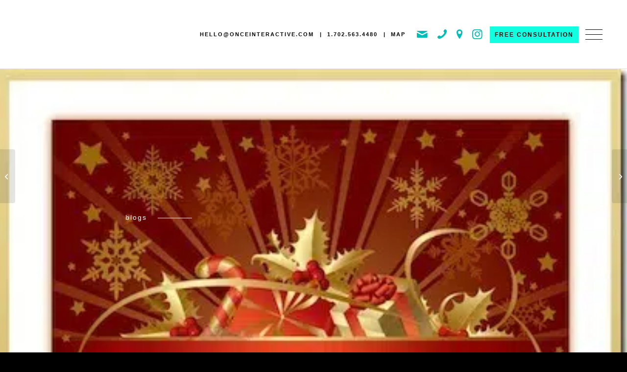

--- FILE ---
content_type: text/html; charset=UTF-8
request_url: https://onceinteractive.com/blog/merry-christmas/
body_size: 80693
content:
<!DOCTYPE html>
<html lang="en-US" class="html_stretched responsive av-preloader-disabled  html_header_top html_logo_left html_main_nav_header html_menu_right html_custom html_header_sticky html_header_shrinking html_header_topbar_active html_mobile_menu_tablet html_header_searchicon_disabled html_content_align_center html_header_unstick_top_disabled html_header_stretch_disabled html_burger_menu html_av-submenu-hidden html_av-submenu-display-hover html_av-overlay-full html_av-submenu-noclone html_entry_id_4593 av-cookies-no-cookie-consent av-default-lightbox av-no-preview html_burger_menu_active">
<head><script>if(navigator.userAgent.match(/MSIE|Internet Explorer/i)||navigator.userAgent.match(/Trident\/7\..*?rv:11/i)){var href=document.location.href;if(!href.match(/[?&]nowprocket/)){if(href.indexOf("?")==-1){if(href.indexOf("#")==-1){document.location.href=href+"?nowprocket=1"}else{document.location.href=href.replace("#","?nowprocket=1#")}}else{if(href.indexOf("#")==-1){document.location.href=href+"&nowprocket=1"}else{document.location.href=href.replace("#","&nowprocket=1#")}}}}</script><script>(()=>{class RocketLazyLoadScripts{constructor(){this.v="2.0.4",this.userEvents=["keydown","keyup","mousedown","mouseup","mousemove","mouseover","mouseout","touchmove","touchstart","touchend","touchcancel","wheel","click","dblclick","input"],this.attributeEvents=["onblur","onclick","oncontextmenu","ondblclick","onfocus","onmousedown","onmouseenter","onmouseleave","onmousemove","onmouseout","onmouseover","onmouseup","onmousewheel","onscroll","onsubmit"]}async t(){this.i(),this.o(),/iP(ad|hone)/.test(navigator.userAgent)&&this.h(),this.u(),this.l(this),this.m(),this.k(this),this.p(this),this._(),await Promise.all([this.R(),this.L()]),this.lastBreath=Date.now(),this.S(this),this.P(),this.D(),this.O(),this.M(),await this.C(this.delayedScripts.normal),await this.C(this.delayedScripts.defer),await this.C(this.delayedScripts.async),await this.T(),await this.F(),await this.j(),await this.A(),window.dispatchEvent(new Event("rocket-allScriptsLoaded")),this.everythingLoaded=!0,this.lastTouchEnd&&await new Promise(t=>setTimeout(t,500-Date.now()+this.lastTouchEnd)),this.I(),this.H(),this.U(),this.W()}i(){this.CSPIssue=sessionStorage.getItem("rocketCSPIssue"),document.addEventListener("securitypolicyviolation",t=>{this.CSPIssue||"script-src-elem"!==t.violatedDirective||"data"!==t.blockedURI||(this.CSPIssue=!0,sessionStorage.setItem("rocketCSPIssue",!0))},{isRocket:!0})}o(){window.addEventListener("pageshow",t=>{this.persisted=t.persisted,this.realWindowLoadedFired=!0},{isRocket:!0}),window.addEventListener("pagehide",()=>{this.onFirstUserAction=null},{isRocket:!0})}h(){let t;function e(e){t=e}window.addEventListener("touchstart",e,{isRocket:!0}),window.addEventListener("touchend",function i(o){o.changedTouches[0]&&t.changedTouches[0]&&Math.abs(o.changedTouches[0].pageX-t.changedTouches[0].pageX)<10&&Math.abs(o.changedTouches[0].pageY-t.changedTouches[0].pageY)<10&&o.timeStamp-t.timeStamp<200&&(window.removeEventListener("touchstart",e,{isRocket:!0}),window.removeEventListener("touchend",i,{isRocket:!0}),"INPUT"===o.target.tagName&&"text"===o.target.type||(o.target.dispatchEvent(new TouchEvent("touchend",{target:o.target,bubbles:!0})),o.target.dispatchEvent(new MouseEvent("mouseover",{target:o.target,bubbles:!0})),o.target.dispatchEvent(new PointerEvent("click",{target:o.target,bubbles:!0,cancelable:!0,detail:1,clientX:o.changedTouches[0].clientX,clientY:o.changedTouches[0].clientY})),event.preventDefault()))},{isRocket:!0})}q(t){this.userActionTriggered||("mousemove"!==t.type||this.firstMousemoveIgnored?"keyup"===t.type||"mouseover"===t.type||"mouseout"===t.type||(this.userActionTriggered=!0,this.onFirstUserAction&&this.onFirstUserAction()):this.firstMousemoveIgnored=!0),"click"===t.type&&t.preventDefault(),t.stopPropagation(),t.stopImmediatePropagation(),"touchstart"===this.lastEvent&&"touchend"===t.type&&(this.lastTouchEnd=Date.now()),"click"===t.type&&(this.lastTouchEnd=0),this.lastEvent=t.type,t.composedPath&&t.composedPath()[0].getRootNode()instanceof ShadowRoot&&(t.rocketTarget=t.composedPath()[0]),this.savedUserEvents.push(t)}u(){this.savedUserEvents=[],this.userEventHandler=this.q.bind(this),this.userEvents.forEach(t=>window.addEventListener(t,this.userEventHandler,{passive:!1,isRocket:!0})),document.addEventListener("visibilitychange",this.userEventHandler,{isRocket:!0})}U(){this.userEvents.forEach(t=>window.removeEventListener(t,this.userEventHandler,{passive:!1,isRocket:!0})),document.removeEventListener("visibilitychange",this.userEventHandler,{isRocket:!0}),this.savedUserEvents.forEach(t=>{(t.rocketTarget||t.target).dispatchEvent(new window[t.constructor.name](t.type,t))})}m(){const t="return false",e=Array.from(this.attributeEvents,t=>"data-rocket-"+t),i="["+this.attributeEvents.join("],[")+"]",o="[data-rocket-"+this.attributeEvents.join("],[data-rocket-")+"]",s=(e,i,o)=>{o&&o!==t&&(e.setAttribute("data-rocket-"+i,o),e["rocket"+i]=new Function("event",o),e.setAttribute(i,t))};new MutationObserver(t=>{for(const n of t)"attributes"===n.type&&(n.attributeName.startsWith("data-rocket-")||this.everythingLoaded?n.attributeName.startsWith("data-rocket-")&&this.everythingLoaded&&this.N(n.target,n.attributeName.substring(12)):s(n.target,n.attributeName,n.target.getAttribute(n.attributeName))),"childList"===n.type&&n.addedNodes.forEach(t=>{if(t.nodeType===Node.ELEMENT_NODE)if(this.everythingLoaded)for(const i of[t,...t.querySelectorAll(o)])for(const t of i.getAttributeNames())e.includes(t)&&this.N(i,t.substring(12));else for(const e of[t,...t.querySelectorAll(i)])for(const t of e.getAttributeNames())this.attributeEvents.includes(t)&&s(e,t,e.getAttribute(t))})}).observe(document,{subtree:!0,childList:!0,attributeFilter:[...this.attributeEvents,...e]})}I(){this.attributeEvents.forEach(t=>{document.querySelectorAll("[data-rocket-"+t+"]").forEach(e=>{this.N(e,t)})})}N(t,e){const i=t.getAttribute("data-rocket-"+e);i&&(t.setAttribute(e,i),t.removeAttribute("data-rocket-"+e))}k(t){Object.defineProperty(HTMLElement.prototype,"onclick",{get(){return this.rocketonclick||null},set(e){this.rocketonclick=e,this.setAttribute(t.everythingLoaded?"onclick":"data-rocket-onclick","this.rocketonclick(event)")}})}S(t){function e(e,i){let o=e[i];e[i]=null,Object.defineProperty(e,i,{get:()=>o,set(s){t.everythingLoaded?o=s:e["rocket"+i]=o=s}})}e(document,"onreadystatechange"),e(window,"onload"),e(window,"onpageshow");try{Object.defineProperty(document,"readyState",{get:()=>t.rocketReadyState,set(e){t.rocketReadyState=e},configurable:!0}),document.readyState="loading"}catch(t){console.log("WPRocket DJE readyState conflict, bypassing")}}l(t){this.originalAddEventListener=EventTarget.prototype.addEventListener,this.originalRemoveEventListener=EventTarget.prototype.removeEventListener,this.savedEventListeners=[],EventTarget.prototype.addEventListener=function(e,i,o){o&&o.isRocket||!t.B(e,this)&&!t.userEvents.includes(e)||t.B(e,this)&&!t.userActionTriggered||e.startsWith("rocket-")||t.everythingLoaded?t.originalAddEventListener.call(this,e,i,o):(t.savedEventListeners.push({target:this,remove:!1,type:e,func:i,options:o}),"mouseenter"!==e&&"mouseleave"!==e||t.originalAddEventListener.call(this,e,t.savedUserEvents.push,o))},EventTarget.prototype.removeEventListener=function(e,i,o){o&&o.isRocket||!t.B(e,this)&&!t.userEvents.includes(e)||t.B(e,this)&&!t.userActionTriggered||e.startsWith("rocket-")||t.everythingLoaded?t.originalRemoveEventListener.call(this,e,i,o):t.savedEventListeners.push({target:this,remove:!0,type:e,func:i,options:o})}}J(t,e){this.savedEventListeners=this.savedEventListeners.filter(i=>{let o=i.type,s=i.target||window;return e!==o||t!==s||(this.B(o,s)&&(i.type="rocket-"+o),this.$(i),!1)})}H(){EventTarget.prototype.addEventListener=this.originalAddEventListener,EventTarget.prototype.removeEventListener=this.originalRemoveEventListener,this.savedEventListeners.forEach(t=>this.$(t))}$(t){t.remove?this.originalRemoveEventListener.call(t.target,t.type,t.func,t.options):this.originalAddEventListener.call(t.target,t.type,t.func,t.options)}p(t){let e;function i(e){return t.everythingLoaded?e:e.split(" ").map(t=>"load"===t||t.startsWith("load.")?"rocket-jquery-load":t).join(" ")}function o(o){function s(e){const s=o.fn[e];o.fn[e]=o.fn.init.prototype[e]=function(){return this[0]===window&&t.userActionTriggered&&("string"==typeof arguments[0]||arguments[0]instanceof String?arguments[0]=i(arguments[0]):"object"==typeof arguments[0]&&Object.keys(arguments[0]).forEach(t=>{const e=arguments[0][t];delete arguments[0][t],arguments[0][i(t)]=e})),s.apply(this,arguments),this}}if(o&&o.fn&&!t.allJQueries.includes(o)){const e={DOMContentLoaded:[],"rocket-DOMContentLoaded":[]};for(const t in e)document.addEventListener(t,()=>{e[t].forEach(t=>t())},{isRocket:!0});o.fn.ready=o.fn.init.prototype.ready=function(i){function s(){parseInt(o.fn.jquery)>2?setTimeout(()=>i.bind(document)(o)):i.bind(document)(o)}return"function"==typeof i&&(t.realDomReadyFired?!t.userActionTriggered||t.fauxDomReadyFired?s():e["rocket-DOMContentLoaded"].push(s):e.DOMContentLoaded.push(s)),o([])},s("on"),s("one"),s("off"),t.allJQueries.push(o)}e=o}t.allJQueries=[],o(window.jQuery),Object.defineProperty(window,"jQuery",{get:()=>e,set(t){o(t)}})}P(){const t=new Map;document.write=document.writeln=function(e){const i=document.currentScript,o=document.createRange(),s=i.parentElement;let n=t.get(i);void 0===n&&(n=i.nextSibling,t.set(i,n));const c=document.createDocumentFragment();o.setStart(c,0),c.appendChild(o.createContextualFragment(e)),s.insertBefore(c,n)}}async R(){return new Promise(t=>{this.userActionTriggered?t():this.onFirstUserAction=t})}async L(){return new Promise(t=>{document.addEventListener("DOMContentLoaded",()=>{this.realDomReadyFired=!0,t()},{isRocket:!0})})}async j(){return this.realWindowLoadedFired?Promise.resolve():new Promise(t=>{window.addEventListener("load",t,{isRocket:!0})})}M(){this.pendingScripts=[];this.scriptsMutationObserver=new MutationObserver(t=>{for(const e of t)e.addedNodes.forEach(t=>{"SCRIPT"!==t.tagName||t.noModule||t.isWPRocket||this.pendingScripts.push({script:t,promise:new Promise(e=>{const i=()=>{const i=this.pendingScripts.findIndex(e=>e.script===t);i>=0&&this.pendingScripts.splice(i,1),e()};t.addEventListener("load",i,{isRocket:!0}),t.addEventListener("error",i,{isRocket:!0}),setTimeout(i,1e3)})})})}),this.scriptsMutationObserver.observe(document,{childList:!0,subtree:!0})}async F(){await this.X(),this.pendingScripts.length?(await this.pendingScripts[0].promise,await this.F()):this.scriptsMutationObserver.disconnect()}D(){this.delayedScripts={normal:[],async:[],defer:[]},document.querySelectorAll("script[type$=rocketlazyloadscript]").forEach(t=>{t.hasAttribute("data-rocket-src")?t.hasAttribute("async")&&!1!==t.async?this.delayedScripts.async.push(t):t.hasAttribute("defer")&&!1!==t.defer||"module"===t.getAttribute("data-rocket-type")?this.delayedScripts.defer.push(t):this.delayedScripts.normal.push(t):this.delayedScripts.normal.push(t)})}async _(){await this.L();let t=[];document.querySelectorAll("script[type$=rocketlazyloadscript][data-rocket-src]").forEach(e=>{let i=e.getAttribute("data-rocket-src");if(i&&!i.startsWith("data:")){i.startsWith("//")&&(i=location.protocol+i);try{const o=new URL(i).origin;o!==location.origin&&t.push({src:o,crossOrigin:e.crossOrigin||"module"===e.getAttribute("data-rocket-type")})}catch(t){}}}),t=[...new Map(t.map(t=>[JSON.stringify(t),t])).values()],this.Y(t,"preconnect")}async G(t){if(await this.K(),!0!==t.noModule||!("noModule"in HTMLScriptElement.prototype))return new Promise(e=>{let i;function o(){(i||t).setAttribute("data-rocket-status","executed"),e()}try{if(navigator.userAgent.includes("Firefox/")||""===navigator.vendor||this.CSPIssue)i=document.createElement("script"),[...t.attributes].forEach(t=>{let e=t.nodeName;"type"!==e&&("data-rocket-type"===e&&(e="type"),"data-rocket-src"===e&&(e="src"),i.setAttribute(e,t.nodeValue))}),t.text&&(i.text=t.text),t.nonce&&(i.nonce=t.nonce),i.hasAttribute("src")?(i.addEventListener("load",o,{isRocket:!0}),i.addEventListener("error",()=>{i.setAttribute("data-rocket-status","failed-network"),e()},{isRocket:!0}),setTimeout(()=>{i.isConnected||e()},1)):(i.text=t.text,o()),i.isWPRocket=!0,t.parentNode.replaceChild(i,t);else{const i=t.getAttribute("data-rocket-type"),s=t.getAttribute("data-rocket-src");i?(t.type=i,t.removeAttribute("data-rocket-type")):t.removeAttribute("type"),t.addEventListener("load",o,{isRocket:!0}),t.addEventListener("error",i=>{this.CSPIssue&&i.target.src.startsWith("data:")?(console.log("WPRocket: CSP fallback activated"),t.removeAttribute("src"),this.G(t).then(e)):(t.setAttribute("data-rocket-status","failed-network"),e())},{isRocket:!0}),s?(t.fetchPriority="high",t.removeAttribute("data-rocket-src"),t.src=s):t.src="data:text/javascript;base64,"+window.btoa(unescape(encodeURIComponent(t.text)))}}catch(i){t.setAttribute("data-rocket-status","failed-transform"),e()}});t.setAttribute("data-rocket-status","skipped")}async C(t){const e=t.shift();return e?(e.isConnected&&await this.G(e),this.C(t)):Promise.resolve()}O(){this.Y([...this.delayedScripts.normal,...this.delayedScripts.defer,...this.delayedScripts.async],"preload")}Y(t,e){this.trash=this.trash||[];let i=!0;var o=document.createDocumentFragment();t.forEach(t=>{const s=t.getAttribute&&t.getAttribute("data-rocket-src")||t.src;if(s&&!s.startsWith("data:")){const n=document.createElement("link");n.href=s,n.rel=e,"preconnect"!==e&&(n.as="script",n.fetchPriority=i?"high":"low"),t.getAttribute&&"module"===t.getAttribute("data-rocket-type")&&(n.crossOrigin=!0),t.crossOrigin&&(n.crossOrigin=t.crossOrigin),t.integrity&&(n.integrity=t.integrity),t.nonce&&(n.nonce=t.nonce),o.appendChild(n),this.trash.push(n),i=!1}}),document.head.appendChild(o)}W(){this.trash.forEach(t=>t.remove())}async T(){try{document.readyState="interactive"}catch(t){}this.fauxDomReadyFired=!0;try{await this.K(),this.J(document,"readystatechange"),document.dispatchEvent(new Event("rocket-readystatechange")),await this.K(),document.rocketonreadystatechange&&document.rocketonreadystatechange(),await this.K(),this.J(document,"DOMContentLoaded"),document.dispatchEvent(new Event("rocket-DOMContentLoaded")),await this.K(),this.J(window,"DOMContentLoaded"),window.dispatchEvent(new Event("rocket-DOMContentLoaded"))}catch(t){console.error(t)}}async A(){try{document.readyState="complete"}catch(t){}try{await this.K(),this.J(document,"readystatechange"),document.dispatchEvent(new Event("rocket-readystatechange")),await this.K(),document.rocketonreadystatechange&&document.rocketonreadystatechange(),await this.K(),this.J(window,"load"),window.dispatchEvent(new Event("rocket-load")),await this.K(),window.rocketonload&&window.rocketonload(),await this.K(),this.allJQueries.forEach(t=>t(window).trigger("rocket-jquery-load")),await this.K(),this.J(window,"pageshow");const t=new Event("rocket-pageshow");t.persisted=this.persisted,window.dispatchEvent(t),await this.K(),window.rocketonpageshow&&window.rocketonpageshow({persisted:this.persisted})}catch(t){console.error(t)}}async K(){Date.now()-this.lastBreath>45&&(await this.X(),this.lastBreath=Date.now())}async X(){return document.hidden?new Promise(t=>setTimeout(t)):new Promise(t=>requestAnimationFrame(t))}B(t,e){return e===document&&"readystatechange"===t||(e===document&&"DOMContentLoaded"===t||(e===window&&"DOMContentLoaded"===t||(e===window&&"load"===t||e===window&&"pageshow"===t)))}static run(){(new RocketLazyLoadScripts).t()}}RocketLazyLoadScripts.run()})();</script>
<meta charset="UTF-8" />
<!-- Search Results Thumbnail Image -->
<PageMap>
   <DataObject type="thumbnail">
     <Attribute name="src" value="https://onceinteractive.com/wp-content/themes/once/images/once.jpg"/>
     <Attribute name="width" value="100"/>
     <Attribute name="height" value="130"/>
   </DataObject>
 </PageMap>
<meta name="thumbnail" content="https://onceinteractive.com/wp-content/themes/once/images/once.jpg" />
	
<!-- Google Tag Manager -->
<!--<script type="rocketlazyloadscript">(function(w,d,s,l,i){w[l]=w[l]||[];w[l].push({'gtm.start':
new Date().getTime(),event:'gtm.js'});var f=d.getElementsByTagName(s)[0],
j=d.createElement(s),dl=l!='dataLayer'?'&l='+l:'';j.async=true;j.src=
'https://www.googletagmanager.com/gtm.js?id='+i+dl;f.parentNode.insertBefore(j,f);
})(window,document,'script','dataLayer','GTM-MMJMNMJ');</script>
End Google Tag Manager -->
	
<meta name="cf-2fa-verify" content="85308fd49804e58">

<!-- Global site tag (gtag.js) - Google Analytics 
<script type="rocketlazyloadscript" async data-rocket-src="https://www.googletagmanager.com/gtag/js?id=UA-15450702-5"></script>
<script type="rocketlazyloadscript">
  window.dataLayer = window.dataLayer || [];
  function gtag(){dataLayer.push(arguments);}
  gtag('js', new Date());

  gtag('config', 'UA-15450702-5');
</script>
-->
	
	
<!-- Google tag (gtag.js) -->
<script type="rocketlazyloadscript" async data-rocket-src="https://www.googletagmanager.com/gtag/js?id=G-1NEY4RS8RY"></script>
<script type="rocketlazyloadscript">
  window.dataLayer = window.dataLayer || [];
  function gtag(){dataLayer.push(arguments);}
  gtag('js', new Date());

  gtag('config', 'G-1NEY4RS8RY');
</script>


	<!-- Google tag (gtag.js) -->
<script type="rocketlazyloadscript" async data-rocket-src="https://www.googletagmanager.com/gtag/js?id=AW-969576349"></script>
<script type="rocketlazyloadscript">
  window.dataLayer = window.dataLayer || [];
  function gtag(){dataLayer.push(arguments);}
  gtag('js', new Date());

  gtag('config', 'AW-969576349');
</script>
	

	<!-- Meta Pixel Code -->
<script type="rocketlazyloadscript">
  !function(f,b,e,v,n,t,s)
  {if(f.fbq)return;n=f.fbq=function(){n.callMethod?
  n.callMethod.apply(n,arguments):n.queue.push(arguments)};
  if(!f._fbq)f._fbq=n;n.push=n;n.loaded=!0;n.version='2.0';
  n.queue=[];t=b.createElement(e);t.async=!0;
  t.src=v;s=b.getElementsByTagName(e)[0];
  s.parentNode.insertBefore(t,s)}(window, document,'script',
  'https://connect.facebook.net/en_US/fbevents.js');
  fbq('init', '833254057947661');
  fbq('track', 'PageView');
</script>
<noscript><img height="1" width="1" style="display:none"
  src="https://www.facebook.com/tr?id=833254057947661&ev=PageView&noscript=1"
/></noscript>
<!-- End Meta Pixel Code -->


<!-- mobile setting -->
<meta name="viewport" content="width=device-width, initial-scale=1">

<!-- Scripts/CSS and wp_head hook -->
<meta name='robots' content='index, follow, max-image-preview:large, max-snippet:-1, max-video-preview:-1' />

	<!-- This site is optimized with the Yoast SEO plugin v26.7 - https://yoast.com/wordpress/plugins/seo/ -->
	<title>Merry Christmas Wishes and Celebrations | Once Interactive</title>
<style id="wpr-usedcss">.tippy-box[data-animation=fade][data-state=hidden]{opacity:0}[data-tippy-root]{max-width:calc(100vw - 10px)}.tippy-box{position:relative;background-color:#333;color:#fff;border-radius:4px;font-size:14px;line-height:1.4;white-space:normal;outline:0;transition-property:transform,visibility,opacity}.tippy-box[data-placement^=top]>.tippy-arrow{bottom:0}.tippy-box[data-placement^=top]>.tippy-arrow:before{bottom:-7px;left:0;border-width:8px 8px 0;border-top-color:initial;transform-origin:center top}.tippy-box[data-placement^=bottom]>.tippy-arrow{top:0}.tippy-box[data-placement^=bottom]>.tippy-arrow:before{top:-7px;left:0;border-width:0 8px 8px;border-bottom-color:initial;transform-origin:center bottom}.tippy-box[data-placement^=left]>.tippy-arrow{right:0}.tippy-box[data-placement^=left]>.tippy-arrow:before{border-width:8px 0 8px 8px;border-left-color:initial;right:-7px;transform-origin:center left}.tippy-box[data-placement^=right]>.tippy-arrow{left:0}.tippy-box[data-placement^=right]>.tippy-arrow:before{left:-7px;border-width:8px 8px 8px 0;border-right-color:initial;transform-origin:center right}.tippy-box[data-inertia][data-state=visible]{transition-timing-function:cubic-bezier(.54,1.5,.38,1.11)}.tippy-arrow{width:16px;height:16px;color:#333}.tippy-arrow:before{content:"";position:absolute;border-color:transparent;border-style:solid}.tippy-content{position:relative;padding:5px 9px;z-index:1}img:is([sizes=auto i],[sizes^="auto," i]){contain-intrinsic-size:3000px 1500px}html{min-width:910px}html.responsive{min-width:0}.boxed#top{margin:0 auto;overflow:visible}.container{position:relative;width:100%;margin:0 auto;padding:0 50px;clear:both}.inner-container{position:relative;height:100%;width:100%}.container_wrap{clear:both;position:relative;border-top-style:solid;border-top-width:1px}.units{float:left;display:inline;margin-left:50px;position:relative;z-index:1;min-height:1px}.row{position:relative;margin-bottom:20px;clear:both}#wrap_all{width:100%;position:static;z-index:2;overflow:hidden}.boxed #wrap_all{overflow:visible}body .units.alpha,body div .first{margin-left:0;clear:left}body .units.alpha{width:100%}.container .av-content-full.units{width:100%}.boxed#top{width:1010px}.container{max-width:1010px}@media only screen and (min-width:768px) and (max-width:989px){.responsive #top{overflow-x:hidden}.responsive .boxed#top{width:782px}.responsive .container{max-width:782px}.responsive.html_mobile_menu_tablet .boxed #wrap_all{overflow:hidden}}@media only screen and (max-width:767px){.responsive .boxed #wrap_all{overflow:hidden}.responsive #top{overflow-x:hidden}.responsive .boxed#top{width:100%;max-width:100%}.responsive #top #wrap_all .container{width:85%;max-width:85%;margin:0 auto;padding-left:0;padding-right:0;float:none}.responsive .units{margin:0}.responsive #top #wrap_all .flex_column{margin:0;margin-bottom:20px;width:100%}.responsive #top #wrap_all .flex_column:empty{margin:0}}.container:after{content:"\0020";display:block;height:0;clear:both;visibility:hidden}.clearfix:after,.clearfix:before,.flex_column:after,.flex_column:before,.widget:after,.widget:before{content:'\0020';display:block;overflow:hidden;visibility:hidden;width:0;height:0}.clearfix:after,.flex_column:after{clear:both}.clearfix,.row{zoom:1}body div .first{margin-left:0}div .flex_column{z-index:1;float:left;position:relative;min-height:1px;width:100%}a,address,article,aside,body,center,code,div,dl,dt,em,embed,fieldset,figcaption,figure,footer,form,h1,h2,h3,h4,h5,h6,header,html,iframe,img,label,legend,li,menu,nav,object,ol,p,s,section,span,strong,table,tbody,td,th,time,tr,tt,ul,video{margin:0;padding:0;border:0;font-size:100%;font:inherit;vertical-align:baseline}body figure{margin:0}article,aside,figcaption,figure,footer,header,menu,nav,section{display:block}body{line-height:1em}ol,ul{list-style:none}table{border-collapse:collapse;border-spacing:0}*{box-sizing:border-box}.responsive body,html.responsive{overflow-x:hidden}body{font:13px/1.65em HelveticaNeue,"Helvetica Neue",Helvetica,Arial,sans-serif;color:#444;text-size-adjust:100%;-webkit-text-size-adjust:100%}h1,h2,h3,h4,h5,h6{font-weight:600}#top h1 a,#top h2 a,#top h3 a,#top h4 a,#top h5 a,#top h6 a{font-weight:inherit;text-decoration:none;color:inherit}#top h1 strong,#top h2 strong,#top h3 strong,#top h4 strong,#top h5 strong,#top h6 strong{color:inherit}h1{font-size:34px;line-height:1.1em;margin-bottom:14px}h2{font-size:28px;line-height:1.1em;margin-bottom:10px}h3{font-size:20px;line-height:1.1em;margin-bottom:8px}h4{font-size:18px;line-height:1.1em;margin-bottom:4px}h5{font-size:16px;line-height:1.1em}h6{font-size:14px;line-height:1.1em}.flex_column h1 a:hover,.flex_column h2 a:hover,.flex_column h3 a:hover,.flex_column h4 a:hover,.flex_column h5 a:hover,.flex_column h6 a:hover{text-decoration:underline}p+h1,p+h2,p+h3,p+h4,p+h5,p+h6{margin-top:1.5em}p{margin:.85em 0}p img{margin:0}em{font-style:italic}strong{font-weight:700}a{text-decoration:none;outline:0;max-width:100%}#top a:where(:not(.wp-element-button)){text-decoration:none}a:focus,a:hover,a:visited{outline:0;text-decoration:underline}p a,p a:visited{line-height:inherit}#top .avia_hidden_link_text{display:none}ol,ul{margin-bottom:20px}ul{list-style:none;margin-left:7px}ol{list-style:decimal;margin-left:15px}.entry-content-wrapper ul{list-style:disc}ol ol,ol ul,ul ol,ul ul{margin:4px 0 5px 30px}ol ol li,ol ul li,ul ol li,ul ul li{margin-bottom:6px}.entry-content-wrapper li{margin-left:1em;padding:3px 0}.entry-content-wrapper div li{text-indent:0}a img,img{border:none;padding:0;margin:0;display:inline-block;max-width:100%;height:auto}#submit,.button,input[type=submit]{padding:9px 22px;cursor:pointer;border:none;-webkit-appearance:none;border-radius:0}[data-av_icon]:before{-webkit-font-smoothing:antialiased;-moz-osx-font-smoothing:grayscale;font-weight:400;content:attr(data-av_icon);speak:never}#top .avia-svg-icon.avia-font-svg_entypo-fontello svg:first-child{stroke:unset!important}.avia-svg-icon svg:first-child{height:1em;width:1em}#top form{margin-bottom:20px}#top fieldset{margin-bottom:20px}#top input[type=email],#top input[type=input],#top input[type=number],#top input[type=password],#top input[type=search],#top input[type=text],#top input[type=url],#top select,#top textarea{-webkit-appearance:none;border:1px solid #e1e1e1;padding:8px 6px;outline:0;font:1em HelveticaNeue,"Helvetica Neue",Helvetica,Arial,sans-serif;color:#777;margin:0;width:100%;display:block;margin-bottom:20px;background:#fff;border-radius:0}#top input[type=email]:focus,#top input[type=number]:focus,#top input[type=password]:focus,#top input[type=search]:focus,#top input[type=text]:focus,#top input[type=url]:focus,#top textarea:focus{box-shadow:0 0 2px 0 rgba(0,0,0,.2);color:#555}#top textarea{min-height:60px;line-height:1.5em}#top label{font-weight:700;font-size:.92em}#top legend{display:block;font-weight:400;font-size:1.2em}#top select{width:100%}#top input[type=checkbox]{display:inline}#top label span,#top legend span{font-weight:400;font-size:13px;color:#444}#top textarea{width:100%}#top #wrap_all .valid .select{border:1px solid #9aa600}#top #wrap_all .error .select{border:1px solid #df653e}table{width:100%;padding:0;margin:0 0 20px;font-size:13px}th{font-weight:700;letter-spacing:1.5px;text-transform:uppercase;text-align:left;padding:9px 12px;border-style:solid;border-width:1px;border-left:none;border-top:none}td{font-size:13px;padding:9px 12px;border-style:solid;border-width:1px;border-left:none;border-top:none}tr td:first-child,tr th:first-child{border-left-style:solid;border-left-width:1px}tr:first-child td,tr:first-child th{border-top-style:solid;border-top-width:1px}code{font-family:Monaco,"Andale Mono","Courier New",Courier,monospace}embed,iframe,object{max-width:100%}.hidden{position:absolute;top:0;visibility:hidden}.image-overlay{position:absolute;background:#fff;z-index:300;height:100%;width:100%;opacity:0}.avia_transform a .image-overlay{transition:opacity .4s ease-in-out}.avia_transform a:hover .image-overlay{opacity:.7!important}.image-overlay .image-overlay-inside{height:100%;width:100%;position:absolute;left:0;top:0}.image-overlay .image-overlay-inside:before{position:absolute;border-radius:50px;background:#000;height:80px;width:80px;line-height:80px;left:50%;top:50%;margin:-40px 0 0 -40px;z-index:500;text-align:center;color:#fff}.image-overlay .image-overlay-inside:before{content:"\E869";font-family:entypo-fontello-enfold;font-size:18px;font-weight:400}.image-overlay.overlay-type-extern .image-overlay-inside:before{content:"\E832"}.image-overlay.overlay-type-video .image-overlay-inside:before{content:"\E897"}.entry-content-wrapper a:hover .alignleft,body .alignleft{float:left;margin:4px 10px 0 0;display:block;position:relative}.entry-content-wrapper a:hover .alignright,body .alignright{float:right;margin:4px 0 0 10px;display:block;position:relative}.entry-content-wrapper a:hover .aligncenter,body .aligncenter{clear:both;display:block;margin:10px auto;padding:10px 0;position:relative}.alignleft img,.alignright img{display:block}#top .gallery a,#top .gallery a img{border:none;max-width:100%;display:block;position:relative}.avia_textblock .gallery p{display:none}.wp-caption-text{display:block;font-size:11px;font-style:italic;margin:0 auto;padding:3px 10px 5px;text-align:center;font-family:Georgia,"Times New Roman";float:none}@media print{a,p,strong{color:#000!important}a{text-decoration:underline}.entry-content a:after{content:" [" attr(href) "] "}.container{width:100%}#top{overflow-x:hidden}.boxed#top{width:100%}.container{width:100%;margin:0 auto}.units{margin:0}#top .flex_column,.container .one.units{margin:0;margin-bottom:20px;width:100%}.html_header_top.html_header_sticky #header{position:relative;top:0}#header_main{border-bottom:0}#footer,#scroll-top-link,#top #main .sidebar,#top .avia-post-nav,.image-overlay,nav{display:none}.content{border:0}.boxed .container{margin:0}.avia-layerslider{display:none}#top .tab_titles{display:none}#top .tab_content{display:block;visibility:visible;z-index:3;position:relative;overflow:auto;border-style:solid;border-width:1px;border-radius:2px;left:0;width:auto;background-color:#fcfcfc;color:#666}#top .toggle_wrap{visibility:visible;display:block;position:static}.grid-sort-container{width:60%;margin:0 auto}#top .isotope-item{position:initial!important;top:0!important;left:0!important;transform:translate3d(0,0,0)!important}body div .avia-testimonial{display:block;float:left}.avia_transform .avia-gallery-thumb img{opacity:1}#wp_access_helper_container{display:none!important}}#header{position:relative;z-index:501;width:100%;background:0 0}#header_main .container,.main_menu ul:first-child>li a{height:88px;line-height:88px}.html_header_top.html_header_sticky #main{padding-top:88px}.html_header_top.html_header_sticky #header{position:fixed}#header_main_alternate{z-index:2}#header #header_main_alternate .container{max-height:none;height:auto}#header_main_alternate .main_menu .menu li ul ul{left:207px}#header_main_alternate .avia_mega_div{right:auto;left:0}.html_header_top.html_logo_center .main_menu{text-align:center}.html_header_top.html_logo_center #header_main_alternate .main_menu ul:first-child{display:inline-block;width:auto;position:static}.html_header_top.html_logo_center .logo{left:50%;transform:translate(-50%,0)}.html_header_top.html_header_topbar_active.html_header_sticky #top #main{padding-top:119px}.av_phone_active_right .phone-info{float:right}.phone-info{float:left;font-weight:700;line-height:20px;font-size:11px;padding:5px 0}.phone-info div{display:inline-block;line-height:1em}#top nav .social_bookmarks{position:relative;top:50%;margin-top:-16px;right:0;overflow:hidden;clear:none;float:left}.avia-menu.av_menu_icon_beside{padding-right:25px;margin-right:25px;border-right-width:1px;border-right-style:solid;transition:border-color .2s ease-in-out}#header_meta{border-top:none;z-index:10;min-height:30px;border-bottom-style:solid;border-bottom-width:1px;margin-bottom:-1px}#header_meta .container{min-height:30px}#header_main{border-bottom-width:1px;border-bottom-style:solid;z-index:1}.header_bg{position:absolute;top:0;left:0;width:100%;height:100%;opacity:.95;z-index:0;transition:all .4s ease-in-out;-webkit-perspective:1000px;-webkit-backface-visibility:hidden}#top .av_minimal_header .av_ajax_search_entry{border:none}#top .av_header_transparency .main_menu ul:first-child>li>a:focus,#top .av_header_transparency .main_menu ul:first-child>li>a:hover{opacity:.8;transition:opacity .4s ease-in-out}#top .av_header_transparency.av_alternate_logo_active .logo a>img,#top .av_header_transparency.av_alternate_logo_active .logo a>svg{opacity:0}#top .av_header_transparency #header_main,#top .av_header_transparency .avia-menu.av_menu_icon_beside{border-color:transparent}#top .av_header_transparency .header_bg{background-color:transparent;opacity:0}#top .av_header_transparency .phone-info,#top .av_header_transparency .social_bookmarks li a{color:inherit}#top #header.av_header_transparency .avia_mega_div{margin-top:1px;padding-top:1px}#top .av_header_transparency .avia-menu-fx{bottom:22%;width:70%;left:15%}#top .av_header_transparency #header_meta li{border-color:rgba(255,255,255,.25);color:inherit}#top .av_header_transparency #header_meta{background:0 0;box-shadow:none;border-bottom:1px solid rgba(255,255,255,.25)}.html_header_searchicon_disabled #top .av_header_border_disabled.av_bottom_nav_disabled .main_menu .menu>li:last-child>a .avia-menu-fx{padding-right:13px;box-sizing:content-box}.html_header_sidebar #top #header{width:300px;position:absolute;min-height:100%;border-bottom:none}.html_header_sidebar #top #header_main{border-top:none}.html_header_sidebar #header .container{width:100%;height:auto;line-height:1.3em;padding:0;float:none;max-width:100%}.html_header_sidebar .header_bg{opacity:1}.html_header_sidebar .logo{position:relative;clear:both;padding:40px;border-bottom-style:solid;border-bottom-width:1px;height:auto;max-height:none;width:100%}.html_header_sidebar .logo img,.html_header_sidebar .logo svg{width:100%;max-height:none;padding:0;height:auto}.html_header_sidebar .main_menu{position:relative;clear:both;z-index:200}.html_header_sidebar #header .av-main-nav,.html_header_sidebar #header .av-main-nav-wrap{width:100%}.html_header_sidebar #header .av-main-nav{padding:20px 0}.html_header_sidebar #header .av-main-nav>li{float:none;display:block;margin:0 13%}.html_header_sidebar #header .av-main-nav>li>a{line-height:1.3em;height:auto;padding:15px 3px;border-bottom-style:solid;border-bottom-width:1px;margin:0 auto}.html_header_sidebar #header .av-main-nav>li>a .avia-menu-text{font-size:inherit;font-weight:400;display:block}.html_header_sidebar #header .av-main-nav>li:last-child>a{border:none}.html_header_sidebar #header .av-main-nav>li:nth-last-child(2)>a{border:none}.html_header_sidebar #header .avia-menu-fx{display:none}.html_header_sidebar .av-main-nav ul{border-top-width:1px}.html_header_sidebar #top .av-main-nav ul a{padding:12px 15px}.html_header_sidebar #main>.avia-builder-el-0{border-top:none}.html_header_sidebar #top #header .avia_mega_div>.sub-menu{border-width:1px;border-style:solid}.html_header_sidebar .container_wrap{width:100%}.html_header_sidebar #top #header .social_bookmarks{position:relative;top:0;margin:0;border-top-style:solid;border-top-width:1px;clear:both;display:table;width:100%;table-layout:fixed}.html_header_sidebar #top #header .social_bookmarks li{float:none;display:table-cell;text-align:center}.html_header_sidebar #top #header .social_bookmarks li a{width:100%;border-radius:0;border-left-style:solid;border-left-width:1px;padding:10px 0}.html_header_sidebar .container_wrap_first{float:left}.av-hamburger{padding:0;display:inline-block;cursor:pointer;font:inherit;color:inherit;text-transform:none;background-color:transparent;border:0;margin:0;overflow:visible}.av-hamburger-box{width:35px;height:24px;display:inline-block;position:relative}.av-hamburger-inner{display:block;top:50%;margin-top:-2px}.av-hamburger-inner,.av-hamburger-inner::after,.av-hamburger-inner::before{width:40px;height:3px;background-color:#000;border-radius:3px;position:absolute;transition:transform .15s ease}.av-hamburger-inner::after,.av-hamburger-inner::before{content:"";display:block}.av-hamburger-inner::before{top:-10px}.av-hamburger-inner::after{bottom:-10px}.av-hamburger--spin .av-hamburger-inner{transition-duration:.3s;transition-timing-function:cubic-bezier(0.55,0.055,0.675,0.19)}.av-hamburger--spin .av-hamburger-inner::before{transition:top .1s .34s ease-in,opacity .1s ease-in,background-color .15s ease}.av-hamburger--spin .av-hamburger-inner::after{transition:bottom .1s .34s ease-in,transform .3s cubic-bezier(.55, .055, .675, .19),background-color .15s ease}.av-hamburger--spin.is-active .av-hamburger-inner{transform:rotate(225deg);transition-delay:0.14s;transition-timing-function:cubic-bezier(0.215,0.61,0.355,1)}.av-hamburger--spin.is-active .av-hamburger-inner::before{top:0;opacity:0;transition:top .1s ease-out,opacity .1s .14s ease-out,background-color .15s ease}.av-hamburger--spin.is-active .av-hamburger-inner::after{bottom:0;transform:rotate(-90deg);transition:bottom .1s ease-out,transform .3s .14s cubic-bezier(.215, .61, .355, 1),background-color .15s ease}.av-burger-menu-main{display:none;transition:padding .3s ease-out}.js_active.html_burger_menu #avia-menu>li{display:none}.js_active.html_burger_menu #avia-menu .av-burger-menu-main{display:block}.av-burger-menu-main{cursor:pointer}.av-burger-menu-main a{padding-left:10px}.av-hamburger strong{display:none}.av-hamburger-box{height:8px}.av-hamburger-inner,.av-hamburger-inner::after,.av-hamburger-inner::before{width:100%}.html_burger_menu_active #header .avia-menu .menu-item{display:none}.html_burger_menu_active .menu-item-avia-special{display:block}.html_header_sidebar #top div .av-burger-menu-main{display:none}.html_burger_menu_active #top #wrap_all #header .av-burger-menu-main>a{background:0 0;position:relative;z-index:10}.av-burger-overlay{position:fixed;width:100%;height:100%;top:0;left:0;right:0;z-index:100;display:none;overflow:hidden;opacity:0}.av-burger-overlay-bg,.av-burger-overlay-inner{position:absolute;top:0;left:0;height:100%;width:100%;min-height:700px;display:table;vertical-align:middle;text-align:center;z-index:5}.av-burger-overlay-bg{z-index:3;opacity:.9;background:#000;display:block;position:fixed}.av-burger-overlay-scroll{overflow:auto;position:absolute;height:100%;width:100%;z-index:10;-webkit-overflow-scrolling:touch}#av-burger-menu-ul li a{position:relative;display:block;transition:none}#av-burger-menu-ul li ul{background:0 0}html.av-burger-overlay-active #header_meta,html.av-burger-overlay-active #top .social_bookmarks{z-index:1}.av-burger-overlay-active #top .av-hamburger-inner,.av-burger-overlay-active #top .av-hamburger-inner::after,.av-burger-overlay-active #top .av-hamburger-inner::before{background-color:#fff}.av-burger-overlay-active #top #header .av-main-nav>li>a{background:0 0}.av-burger-overlay-active #scroll-top-link{z-index:150}#top #av-burger-menu-ul{display:table-cell;height:100%;width:100%;vertical-align:middle;padding:125px 0}@media only screen and (orientation:landscape) and (max-width:989px){#top #av-burger-menu-ul{vertical-align:top}}.html_av-overlay-full #av-burger-menu-ul li{display:block;height:auto;width:100%;padding:.3em 0;font-size:35px}.html_av-overlay-full #top #wrap_all #av-burger-menu-ul li{line-height:1.6em}.html_av-overlay-full #top #wrap_all #av-burger-menu-ul li li{font-size:.6em;line-height:1.4em}.html_av-overlay-full #top #wrap_all #av-burger-menu-ul li li li{font-size:.8em}.html_av-overlay-full #top #wrap_all #av-burger-menu-ul li a{color:#fff;height:auto;line-height:inherit;font-size:inherit}.html_av-overlay-full #av-burger-menu-ul li a:active,.html_av-overlay-full #av-burger-menu-ul li a:focus,.html_av-overlay-full #av-burger-menu-ul li a:hover{text-decoration:none;opacity:.7}.html_header_top.html_logo_center.av-burger-overlay-active .menu-item-avia-special{z-index:150}#top #wrap_all #av-burger-menu-ul>li{opacity:0;position:relative;top:18px;transition:opacity .3s ease-out,top .3s ease-out,left .3s ease-out;transform:translate3d(0,0,0)}.avia_desktop.avia-safari #top #wrap_all #av-burger-menu-ul>li{transform:none}#top #wrap_all #header #av-burger-menu-ul>li.av-active-burger-items{opacity:1;top:0;left:0}.html_av-overlay-full #av-burger-menu-ul li ul li a{font-size:1.3em}#av-burger-menu-ul .avia-menu-fx{display:none}.html_av-overlay-side .av-burger-overlay-bg{opacity:.3;cursor:pointer}.html_av-overlay-side #top .av-burger-overlay li{margin:0}.html_av-overlay-side #top #wrap_all .av-burger-overlay li a{line-height:1.3em;height:auto;padding:15px 50px;display:block;text-align:left;text-decoration:none}.html_av-overlay-side #top .av-burger-overlay li a:hover{text-decoration:none}.html_av-overlay-side #top #wrap_all #av-burger-menu-ul>li{top:0;left:18px}.html_av-overlay-side #top #wrap_all .av-burger-overlay li li a{padding-left:70px}.html_av-overlay-side #top #wrap_all .av-burger-overlay li li li a{padding-left:90px}.html_av-overlay-side #top #wrap_all .av-burger-overlay li li li li a{padding-left:110px}.html_av-overlay-side #top #wrap_all .av-burger-overlay li li li li li a{padding-left:130px}.html_av-overlay-side .av-burger-overlay-scroll{width:350px;right:0;max-width:100%;transform:translateX(350px);transition:all .5s cubic-bezier(.75, 0, .25, 1)}.html_av-overlay-side.av-burger-overlay-active-delayed .av-burger-overlay-scroll{transform:translateX(0)}.html_av-overlay-side #top #wrap_all #av-burger-menu-ul>li{opacity:1;top:0;left:0}.html_av-submenu-hidden #av-burger-menu-ul li ul{display:none}.html_av-submenu-hidden .av-submenu-indicator{display:inline-block;padding:0 10px;font-size:11px;opacity:.5;vertical-align:top;float:right;transition:all .2s ease-out;position:absolute;right:30px;top:50%;margin-top:-9px;height:20px;line-height:20px}.html_av-submenu-hidden .av-submenu-indicator:before{content:"\E87d";font-family:entypo-fontello-enfold}.html_av-submenu-hidden .av-show-submenu>a>.av-submenu-indicator{transform:rotate(90deg)}div .logo{float:left;position:absolute;left:0;z-index:1}.logo,.logo a{overflow:hidden;position:relative;display:block;height:100%}.logo img,.logo svg{padding:0;display:block;width:auto;height:auto;max-height:100%;image-rendering:auto;position:relative;z-index:2;transition:opacity .4s ease-in-out}.logo svg{height:100%}.main_menu{clear:none;position:absolute;z-index:100;line-height:30px;height:100%;margin:0;right:0}.av-main-nav-wrap{float:left;position:relative;z-index:3}.av-main-nav-wrap ul{margin:0;padding:0}.av-main-nav{z-index:110;position:relative}.av-main-nav ul{display:none;margin-left:0;left:0;position:absolute;top:100%;width:208px;z-index:2;padding:0;box-shadow:0 8px 15px rgba(0,0,0,.1);margin-top:-1px}.av-main-nav ul li{margin:0;padding:0;width:100%}.av-main-nav ul li a{border-right-style:solid;border-right-width:1px;border-left-style:solid;border-left-width:1px}.av-main-nav ul li:last-child>a{border-bottom-style:solid;border-bottom-width:1px}.av-main-nav li{float:left;position:relative;z-index:20}.av-main-nav li:hover{z-index:100}.av-main-nav>li>ul{border-top-width:2px;border-top-style:solid}.av-main-nav>li{line-height:30px}.av-main-nav li a{max-width:none}.av-main-nav>li>a{display:block;text-decoration:none;padding:0 13px;font-weight:400;font-weight:600;font-size:13px;transition:background-color .4s ease-in-out,color .4s ease-in-out,border-color .4s ease-in-out}.av-main-nav>li>a{transition:none;transition:background-color .4s ease-in-out,color .4s ease-in-out,border-color .4s ease-in-out}.av_header_transparency .av-main-nav>li>a{transition:border-color .2s ease-in-out}#top .av-main-nav ul a{width:100%;height:auto;float:left;text-align:left;line-height:23px;padding:8px 15px;font-size:12px;min-height:23px;max-width:none;text-decoration:none;font-family:inherit}#top .av-main-nav ul ul{left:-207px;top:0;margin:0;border-top-style:solid;border-top-width:1px;padding-top:0}.av-main-nav li:hover ul ul{display:none}#top .av-main-nav li:hover>ul{display:block}.avia-menu-fx{position:absolute;bottom:-1px;height:2px;z-index:10;width:100%;left:0;opacity:0;visibility:hidden}.av-main-nav li:hover .avia-menu-fx,.current-menu-item>a>.avia-menu-fx{opacity:1;visibility:visible}.avia-menu-fx .avia-arrow-wrap{height:10px;width:10px;position:absolute;top:-10px;left:50%;margin-left:-5px;overflow:hidden;display:none;visibility:hidden}.current-menu-item>a>.avia-menu-fx>.avia-arrow-wrap{display:block}.avia-menu-fx .avia-arrow-wrap .avia-arrow{top:10px}.html_main_nav_header.html_logo_left #top .main_menu .menu>li:last-child>a{padding-right:0}.main_menu .avia-bullet{display:none}#top #header .mega_menu_title a{color:inherit;font-size:17px;line-height:1.1em;padding:0;margin:0;background:0 0;border:none}#top #header .mega_menu_title a:hover{text-decoration:underline}#header .avia_mega_div{display:none;margin:-1px 0 0;right:0;position:absolute;top:100%;z-index:2;box-shadow:0 32px 60px rgba(0,0,0,.1);overflow:hidden;padding:1px 0 0;text-align:left}#header .avia_mega_div .units{padding:0 14px 0 15px;margin:0;border-right-style:dotted;border-right-width:1px}#header li:hover .avia_mega_div{display:block}#top #header .avia_mega_div li,#top #header .avia_mega_div ul{position:relative;display:block;top:auto;left:auto;height:auto}#top #header .avia_mega_div .sub-menu{overflow:hidden;width:100%;box-shadow:none;border-style:none;border-width:0;position:relative;top:0;display:block;left:0;clear:both}#top #header .avia_mega_div>.sub-menu{display:table;padding:20px 30px 30px;border-top-style:solid;border-top-width:2px}#top #header .avia_mega_div>.sub-menu>li{display:table-cell;float:none;padding-top:10px;padding-bottom:0;vertical-align:top}#top #header .avia_mega_div>.sub-menu>li>ul{padding:0}#top #header .avia_mega_div>.sub-menu>li>ul li{display:block;float:none;padding:0;margin:0;list-style-type:circle;list-style-position:inside}#top #header .avia_mega_div>.sub-menu>li>ul ul li{margin-left:15px}#top #header .avia_mega_div>.sub-menu>li>ul>li a{width:auto;float:none;display:block;border:none;padding:3px 12px;font-weight:400;height:auto;line-height:23px}.avia-bullet{display:block;position:absolute;height:0;width:0;top:51%;margin-top:-3px;left:-3px;border-top:3px solid transparent!important;border-bottom:3px solid transparent!important;border-left:3px solid green}.avia_mega_div .avia-bullet{margin-top:12px;left:3px;display:block;top:0}#header .mega_menu_title{margin-bottom:8px;font-size:17px;line-height:1.1em;font-weight:600;display:block}.av_ajax_search_image,.iconfont{font-size:17px}.avia-search-tooltip{position:absolute;z-index:9999999;padding:0;width:300px;top:85%!important;margin-left:-120px;border-radius:2px;box-shadow:0 3px 13px 0 rgba(0,0,0,.2);border-width:1px;border-style:solid}.avia-search-tooltip .avia-arrow-wrap{width:20px;height:20px;position:absolute;top:-20px;right:10px;margin-left:-10px;overflow:hidden}.avia-arrow{height:10px;width:10px;position:absolute;top:-6px;left:50%;margin-left:-5px;transform:rotate(45deg);border-width:1px;border-style:solid}.avia-search-tooltip .avia-arrow{top:15px}#top #searchform{margin:0;padding:0}#top #searchform>div{position:relative;max-width:300px}#top #searchform br{display:none}.avia-search-tooltip #searchform .av_searchform_search.avia-svg-icon{margin-top:9px}#top #s{width:100%;position:relative;padding:11px 47px 11px 5px;z-index:1;margin:0;box-shadow:none}#top #searchsubmit,.ajax_load{width:40px;height:100%;line-height:40px;padding:0;position:absolute;right:0;top:0;z-index:2;margin:0;border-radius:0;min-width:40px}.avia_mobile #top #searchsubmit,.avia_mobile .ajax_load{height:41px}.avia-search-tooltip #searchform>div{margin:16px}.ajax_load{z-index:5}.ajax_load_inner{background:url("https://onceinteractive.com/wp-content/themes/enfold/images/layout/loading.gif") center center no-repeat #fff;opacity:.5;position:absolute;top:0;left:0;right:0;bottom:0}#top #searchform .ajax_search_response{line-height:1.4em;font-size:12px;margin:0}.ajax_search_response h4{padding:20px 16px 2px;font-size:14px;margin:0}.ajax_search_response h4:first-child{padding-top:0;border:none}#top div .av_ajax_search_entry{display:block;text-decoration:none;line-height:1.4em;font-size:12px;height:auto;padding:10px 16px;border-bottom-style:dashed;border-bottom-width:1px;clear:both;overflow:hidden;position:relative}#top div .av_ajax_search_entry:hover{background-color:rgba(0,0,0,.04)}#top div .av_ajax_search_entry.with_image .av_ajax_search_image{background:0 0}.av_ajax_search_content{overflow:hidden;display:block}.av_ajax_search_title{display:block;font-weight:700;text-transform:uppercase}.ajax_not_found .av_ajax_search_title{text-transform:none}.av_ajax_search_image{height:32px;line-height:32px;text-align:center;width:32px;float:left;margin-right:8px;border-radius:40px;overflow:hidden;font-size:15px}.av_ajax_search_image.avia-svg-icon svg:first-child{margin-top:9px}.av_ajax_search_image img{display:block;border:none;max-width:100%;min-height:32px;min-width:32px}.ajax_search_excerpt{font-size:12px;line-height:1.4em;display:block;margin-top:3px;font-style:italic}#top div .av_ajax_search_entry_view_all{text-align:center;font-weight:700;border:none}#top div .ajax_not_found,#top div .av_ajax_search_entry.ajax_not_found:hover{border:none;background:0 0}#top .social_bookmarks{height:30px;z-index:150;-webkit-backface-visibility:hidden;margin:0 0 0 -9px}#top .social_bookmarks li{height:100%;float:left;padding:0;transition:all .2s ease-in-out;border-right-style:solid;border-right-width:1px;display:block;width:30px}#top #header .social_bookmarks li:last-child{border-right-style:none;border-right-width:0}#top .social_bookmarks li a{float:left;width:30px;line-height:30px;display:block;margin:0;outline:0;padding:0;min-height:30px;height:100%;overflow:visible;z-index:2;position:relative;text-align:center}#top .social_bookmarks li.avia-svg-icon svg:first-child{height:1em;width:auto;margin-top:9px}#top #wrap_all .social_bookmarks,#top #wrap_all .social_bookmarks a,#top #wrap_all .social_bookmarks li{background:0 0}#top #wrap_all .social_bookmarks li a:hover{text-decoration:none}#top #wrap_all .av-social-link-facebook a:focus,#top #wrap_all .av-social-link-facebook:hover a{color:#fff;background-color:#37589b}#top #wrap_all .av-social-link-facebook a:focus svg:first-child,#top #wrap_all .av-social-link-facebook:hover a svg:first-child{stroke:#fff;fill:#fff}#top #wrap_all .av-social-link-square-x-twitter a:focus,#top #wrap_all .av-social-link-square-x-twitter:hover a{color:#fff;background-color:#000}#top #wrap_all .av-social-link-square-x-twitter a:focus svg:first-child,#top #wrap_all .av-social-link-square-x-twitter:hover a svg:first-child{stroke:#fff;fill:#fff}#top #wrap_all .av-social-link-whatsapp a:focus,#top #wrap_all .av-social-link-whatsapp:hover a{color:#fff;background-color:#00e676}#top #wrap_all .av-social-link-whatsapp a:focus svg:first-child,#top #wrap_all .av-social-link-whatsapp:hover a svg:first-child{stroke:#fff;fill:#fff}#top #wrap_all .av-social-link-pinterest a:focus,#top #wrap_all .av-social-link-pinterest:hover a{color:#fff;background-color:#cb2027}#top #wrap_all .av-social-link-pinterest a:focus svg:first-child,#top #wrap_all .av-social-link-pinterest:hover a svg:first-child{stroke:#fff;fill:#fff}#top .av-logo-container .social_bookmarks li{border:none}#top .av-logo-container .social_bookmarks li a{border-radius:100px}.content,.sidebar{padding-top:50px;padding-bottom:50px;box-sizing:content-box;min-height:1px;z-index:1}.content:hover,.sidebar:hover{z-index:1}#top #main .sidebar{border-left-style:solid;border-left-width:1px;margin-left:0;float:none;width:auto;overflow:hidden;display:block;clear:none}.content{border-right-style:solid;border-right-width:1px;margin-right:-1px}.content .entry-content-wrapper{padding-right:50px}.fullsize .content{margin:0;border:none}.fullsize .content .entry-content-wrapper{padding-right:0}.container .minor-meta{font-size:.9em}.post{clear:both;width:100%;float:left;position:relative}.entry-content-wrapper .post-title{font-size:21px;line-height:1.3em}.pagination{clear:both;padding:10px 0 50px;position:relative;z-index:3;line-height:13px;overflow:hidden}.pagination a,.pagination span{display:block;float:left;font-size:11px;line-height:13px;padding:2px 9px 1px;text-decoration:none;width:auto}#top .fullsize .template-blog .pagination a,#top .pagination .current,#top .pagination a{float:left;height:35px;width:35px;line-height:35px;text-align:center;padding:0;border-radius:100px;margin-right:3px;box-shadow:0 0 1px 0 rgba(0,0,0,.2)}.pagination .current{font-size:11px;padding:1px 9px;font-weight:700}#top .avia-post-nav{position:fixed;height:110px;top:50%;background:#aaa;background:rgba(0,0,0,.1);color:#fff;margin-top:-55px;padding:15px;text-decoration:none;z-index:501;transform:translate3d(0,0,0)}#top .avia-post-nav:hover{background:#222;background:rgba(0,0,0,.8)}.avia-post-nav .label{position:absolute;top:50%;height:22px;line-height:22px;margin-top:-11px;font-size:24px}.avia-post-nav .label.avia-svg-icon svg:first-child{fill:#fff;stroke:#fff;height:24px;width:auto}.avia-post-nav .entry-image{height:80px;width:80px;display:block}.avia-post-nav .entry-image img{border-radius:100px;display:block}.avia-post-prev{left:0;border-top-right-radius:4px;border-bottom-right-radius:4px}.avia-post-prev .label{left:10px}.avia-post-next{right:0;border-top-left-radius:4px;border-bottom-left-radius:4px}.avia-post-next .label{right:10px}.avia-post-next.with-image{text-align:right}.avia-post-nav .entry-info{display:block;height:80px;width:220px;display:table}.avia-post-next .entry-info{margin:0 20px 0 1px}.avia-post-prev .entry-info{margin:0 1px 0 20px}.avia-post-nav .entry-info span{display:table-cell;vertical-align:middle;font-size:13px;line-height:1.65em}.avia-post-nav .entry-info-wrap{width:1px;overflow:hidden;display:block}.avia-post-nav:hover .entry-info-wrap{width:240px}.sidebar_shadow .content,.sidebar_shadow#top #main .sidebar{border-left:none;border-right:none}.content .entry-content-wrapper .entry-content-wrapper{padding-right:0;padding-left:0}.content .entry-content-wrapper .entry-content-wrapper .big-preview.single-big{padding:0 0 10px}.widget{clear:both;position:relative;padding:30px 0;float:none}#footer .widget{padding:0;margin:30px 0;overflow:hidden}#top .widget ul{padding:0;margin:0;width:100%;float:left}#top #footer .widget ul{float:none}.widget li{clear:both}.widget ol ol li,.widget ol ul li,.widget ul ol li,.widget ul ul li{margin-bottom:0}#footer{padding:15px 0 30px;z-index:1}#socket .container{padding-top:15px;padding-bottom:15px}#socket{font-size:11px;margin-top:-1px;z-index:1}#socket .social_bookmarks li a svg:first-child{height:11px;width:auto;margin-bottom:-2px}#socket .menu{margin-top:6px}#socket .copyright{float:left}.av-curtain-footer #av-curtain-footer-placeholder{display:none;pointer-events:none}.av-curtain-footer .av-curtain-footer-container{position:relative;float:left;width:100%}.av-curtain-footer.av-curtain-activated #av-curtain-footer-placeholder{clear:both;background:0 0;display:block}.av-curtain-footer.av-curtain-activated #main>:not(.av-curtain-footer-container){z-index:1;position:relative}.av-curtain-footer.av-curtain-activated .av-curtain-footer-container{width:100%;display:block;position:fixed;bottom:0;left:0;z-index:0}#scroll-top-link{position:fixed;border-radius:2px;height:50px;width:50px;line-height:50px;text-decoration:none;text-align:center;opacity:0;right:50px;bottom:50px;z-index:1030;visibility:hidden}#scroll-top-link.avia-svg-icon svg:first-child{height:15px;width:auto;margin-top:18px}#scroll-top-link.avia_pop_class{opacity:.7;visibility:visible}#socket .social_bookmarks{float:right;margin:-10px 0 0 30px;position:relative}#socket .social_bookmarks li{border-radius:300px;border:none;overflow:hidden;top:5px;position:relative}#socket .social_bookmarks li a{border-radius:300px}#socket .avia-bullet,#socket .avia-menu-fx{display:none}#scroll-top-link,#top .social_bookmarks li a,.avia-menu-fx,.avia-post-nav,.avia-post-nav .entry-info-wrap,.button{transition:all .3s ease-out}.main_menu a,.pagination a{transition:color .15s ease-out;transition:background .15s ease-out}.avia-search-tooltip,.avia_pop_class{animation:.3s cubic-bezier(.175,.885,.32,1.275) avia_pop}a:hover>svg,a>svg{transition:all .3s ease-out}a:hover .image-overlay .image-overlay-inside{animation:.5s cubic-bezier(.175,.885,.32,1.275) avia_pop_small}.av-post-swiped-overlay{position:absolute;left:0;top:0;width:100%;height:100%;opacity:1;z-index:100;background-color:#fff}.av-post-swiped-overlay.swiped-ltr{animation:3s cubic-bezier(.17,.84,.44,1) avia_swipe_ltr;width:0;left:100%}.av-post-swiped-overlay.swiped-rtl{animation:3s cubic-bezier(.17,.84,.44,1) avia_swipe_rtl;width:0}@keyframes avia_swipe_ltr{0%{width:100%;left:0}100%{width:100%;left:100%}}@keyframes avia_swipe_rtl{0%{width:100%;left:0}100%{width:100%;left:-100%}}@keyframes avia_pop{0%{transform:scale(.8)}100%{transform:scale(1)}}@keyframes avia_pop_small{0%{transform:rotate(-175deg) scale(.2)}100%{transform:rotate(0) scale(1)}}@keyframes av-load8{0%{transform:rotate(0)}100%{transform:rotate(360deg)}}@media only screen and (max-width:1024px){#top .footer_color,#top .header_color .header_bg,#top .main_color,#top .socket_color{background-attachment:scroll}}@media only screen and (max-width:989px){.responsive.html_header_sidebar #top #header{width:27%}.responsive.html_header_sidebar #header .av-main-nav{padding:4% 0}.responsive.html_header_sidebar #header .av-main-nav>li{margin:0 10%}.responsive.html_header_sidebar #header .av-main-nav>li>a .avia-menu-text{font-size:14px}.responsive.html_header_sidebar .logo{padding:10%}.responsive.html_mobile_menu_tablet #top .av_header_transparency.av_alternate_logo_active .logo a>img,.responsive.html_mobile_menu_tablet #top .av_header_transparency.av_alternate_logo_active .logo a>svg{opacity:1}.responsive #top .avia-post-prev{left:0}.responsive #top .avia-post-next{right:0}}@media only screen and (min-width:768px) and (max-width:989px){.responsive .main_menu ul:first-child>li>a{padding:0 10px}.responsive #top .header_bg{opacity:1}.responsive #main .container_wrap:first-child{border-top:none}.responsive .logo{float:left}.responsive .logo img{margin:0}.responsive body.boxed#top{max-width:100%}.responsive.html_mobile_menu_tablet .av-burger-menu-main{display:block}.responsive #top #wrap_all .av_mobile_menu_tablet .main_menu{top:0;left:auto;right:0;display:block}.responsive #top .av_mobile_menu_tablet .av-main-nav .menu-item{display:none}.responsive #top .av_mobile_menu_tablet .av-main-nav .menu-item-avia-special{display:block}.responsive #top .av_mobile_menu_tablet #header_main_alternate{display:none}.responsive.html_mobile_menu_tablet #top #wrap_all #header{position:relative;width:100%;float:none;height:auto;margin:0!important;opacity:1;min-height:0}.responsive.html_mobile_menu_tablet #top #header #header_meta .social_bookmarks{display:none}.responsive.html_mobile_menu_tablet #top .av-logo-container .social_bookmarks{display:none}.responsive.html_mobile_menu_tablet #top .av-logo-container .main_menu .social_bookmarks{display:block;position:relative;margin-top:-15px;right:0}.responsive.html_mobile_menu_tablet #top #main .av-logo-container .main_menu{display:block}.responsive.html_mobile_menu_tablet.html_header_top.html_header_sticky #top #wrap_all #main{padding-top:88px}.responsive.html_mobile_menu_tablet.html_header_top #top #main{padding-top:0!important;margin:0}.responsive.html_mobile_menu_tablet #top #header_main>.container .main_menu .av-main-nav>li>a,.responsive.html_mobile_menu_tablet #top #wrap_all .av-logo-container{height:90px;line-height:90px}.responsive.html_mobile_menu_tablet #top #header_main>.container .main_menu .av-main-nav>li>a{min-width:0;padding:0 0 0 20px;margin:0;border-style:none;border-width:0}.responsive #top #header .av-main-nav>li>a:hover,.responsive.html_mobile_menu_tablet #top #header .av-main-nav>li>a{background:0 0;color:inherit}}@media only screen and (max-width:767px){.responsive #top #main .sidebar,.responsive .post_author_timeline,.responsive .template-blog .blog-meta{display:none}.responsive .content .entry-content-wrapper{padding:0}.responsive .content{border:none}.responsive .template-blog .post_delimiter{margin:0 0 30px;padding:30px 0 0}.responsive .big-preview{padding:0 0 10px}.responsive .fullsize div .template-blog .entry-content-wrapper{text-align:left;font-size:14px;line-height:24px}.responsive #top .fullsize .template-blog .post .entry-content-wrapper>*{max-width:100%}.responsive #top .avia-post-nav{display:none}.responsive .pagination{padding-left:0;padding-right:0}.responsive #top .av_header_transparency.av_alternate_logo_active .logo a>img,.responsive #top .av_header_transparency.av_alternate_logo_active .logo a>svg{opacity:1}.responsive #top #wrap_all #header{position:relative;width:100%;float:none;height:auto;margin:0!important;opacity:1;min-height:0}.responsive #top #main{padding-top:0!important;margin:0}.responsive #top #main .container_wrap:first-child{border-top:none}.responsive.html_header_top.html_logo_center .logo{left:0;transform:translate(0,0);margin:0}.responsive .phone-info{float:none;width:100%;clear:both;text-align:center}.responsive .phone-info div{margin:0;padding:0;border:none}.responsive.html_header_top #header_main .social_bookmarks{width:auto;margin-top:-16px}.responsive #top .logo{position:static;display:table;height:80px!important;float:none;padding:0;border:none;width:80%}.responsive .logo a{display:table-cell;vertical-align:middle}.responsive .logo img,.responsive .logo svg{height:auto!important;width:auto;max-width:100%;display:block;max-height:80px}.responsive #header_main .container{height:auto!important}.responsive #top .header_bg{opacity:1}.responsive #header_meta .social_bookmarks li{border-style:solid;border-width:1px;margin-bottom:-1px;margin-left:-1px}.responsive #top #header_meta .social_bookmarks li:last-child{border-right-style:solid;border-right-width:1px}.responsive #header .social_bookmarks{padding-bottom:2px;width:100%;text-align:center;height:auto;line-height:.8em;margin:0}.responsive #header .social_bookmarks li{float:none;display:inline-block}.responsive .logo img,.responsive .logo svg{margin:0}.responsive.html_header_sidebar #top #header .social_bookmarks{display:none}.responsive body.boxed#top{max-width:100%}.responsive #top #header_meta .social_bookmarks li a,.responsive #top #wrap_all .av_header_transparency .main_menu ul:first-child>li>a,.responsive #top .av_header_transparency #header_main_alternate,.responsive #top .av_header_transparency #header_meta,.responsive #top .av_header_transparency #header_meta li,.responsive .av_header_transparency #header_main .social_bookmarks li a{color:inherit;border-color:inherit;background:inherit}.responsive .av-burger-menu-main{display:block}.responsive #top #wrap_all .main_menu{top:0;height:80px;left:auto;right:0;display:block;position:absolute}.responsive .main_menu ul:first-child>li a{height:80px;line-height:80px}.responsive #top .av-main-nav .menu-item{display:none}.responsive #top .av-main-nav .menu-item-avia-special{display:block}.responsive #header_main_alternate{display:none}.responsive #top #header .social_bookmarks{display:none}.responsive #top #header .main_menu .social_bookmarks{display:block;position:relative;margin-top:-15px}.responsive #top .av-logo-container .avia-menu{height:100%}.responsive #top .av-logo-container .avia-menu>li>a{line-height:80px}.responsive #top #main .av-logo-container .social_bookmarks{display:none}.responsive #top #main .av-logo-container .main_menu .social_bookmarks{display:block;position:relative}.responsive #top #main .av-logo-container .main_menu{display:block}.responsive #top #header_main>.container .main_menu .av-main-nav>li>a,.responsive #top #wrap_all .av-logo-container{height:80px;line-height:80px}.responsive #top #wrap_all .av-logo-container{padding:0}.responsive #top #header_main>.container .main_menu .av-main-nav>li>a{min-width:0;padding:0 0 0 20px;margin:0;border-style:none;border-width:0}.responsive #top #header .av-main-nav>li>a,.responsive #top #header .av-main-nav>li>a:hover{background:0 0;color:inherit}.responsive.html_header_sidebar #main{border:none}.widget li{line-height:1.8em;font-size:15px}.responsive #scroll-top-link{display:none}}@media only screen and (max-width:479px){.responsive.html_header_top #header_main .social_bookmarks{display:none}.responsive .avia-menu.av_menu_icon_beside{padding:0;margin:0;border:none}.responsive #top #wrap_all #header .social_bookmarks,.responsive #top #wrap_all #main .av-logo-container .social_bookmarks{display:none}}.template-blog .blog-meta{float:left;margin-right:50px}.single-post .post_author_timeline{display:none}div .single-big .pagination{padding:1px 50px 10px 1px}#top .fullsize .template-blog .post-title{text-align:center;font-size:30px;padding:15px 0;max-width:800px;margin:0 auto}#top.single-post .fullsize .template-blog .post_delimiter{visibility:hidden}#top .fullsize .template-blog .post-meta-infos{text-align:center}#top .fullsize .template-blog .post .entry-content-wrapper{text-align:justify;font-size:1.15em;line-height:1.7em;max-width:800px;margin:0 auto;overflow:visible}#top .fullsize .template-blog .post .entry-content-wrapper>*{max-width:40em;margin-left:auto;margin-right:auto}#top .fullsize .template-blog .post_delimiter{border-bottom-width:1px;border-bottom-style:solid;width:3000px;left:-1500px;position:relative;max-width:3000px}#top .fullsize .template-blog .post_author_timeline{display:none}#top .fullsize .template-blog .blog-meta{float:none;margin:0 auto;display:block;position:relative;width:81px;overflow:hidden;text-align:center;z-index:1000}#top .fullsize .template-blog .big-preview{padding:0 0 10px}#top .fullsize .template-blog .big-preview img{width:100%}.fullsize .big-preview .avia-gallery{width:40em;max-width:100%;margin:0 auto}#top .fullsize .flex_column .template-blog .post-meta-infos,#top .fullsize .flex_column .template-blog .post-title{text-align:left}#top .fullsize .flex_column .big-preview .avia-gallery{width:100%}#top .fullsize .flex_column .template-blog .post .entry-content-wrapper>*{max-width:100%}.html_header_sidebar #top .fullsize .template-blog .single-big .post-title{max-width:none;text-align:left}.html_header_sidebar #top .fullsize .template-blog .single-big .post-meta-infos{text-align:left}.html_header_sidebar #top .fullsize .template-blog .post .entry-content-wrapper{max-width:none}.html_header_sidebar #top .fullsize .template-blog .post .entry-content-wrapper>*{max-width:none}.post-meta-infos{font-size:.9em;position:relative;top:-8px;display:block}.post-meta-infos a{text-decoration:none}.post-meta-infos a:hover{text-decoration:underline}.text-sep{padding:0 5px}.big-preview{display:block;padding:0 50px 10px 131px}.big-preview a{display:block;position:relative;overflow:hidden}.big-preview.single-big{padding:0 50px 10px 0}.entry-content-wrapper .big-preview.single-big{padding:0 0 10px}.fullsize .big-preview.single-big{padding:0 0 10px}.post-loop-1 .big-preview{position:relative;z-index:4}.big-preview img{display:block;border-radius:4px;position:relative;z-index:4;width:100%}.template-blog .pagination{padding:1px 50px 10px 24px}#top #wrap_all .big-preview+.big-preview{position:relative;top:-60px;background:0 0;margin:0 20px -40px;z-index:550;width:auto}#top .flex_column .template-blog .post-title{font-size:1.3em}.flex_column .template-blog .post_delimiter{margin:0 0 20px;padding:20px 0 0}.flex_column .template-blog .single-big .pagination{padding:1px 0 10px}.flex_column .template-blog .big-preview.single-big{padding:0 0 10px}.flex_column .template-blog .post-meta-infos{margin-bottom:-13px}.avia-content-slider-inner{position:relative;overflow:hidden;clear:both}.avia-content-slider-active .slide-entry-wrap{position:absolute;top:0;visibility:hidden;margin:0}#top .avia-content-slider-inner,#top .avia-content-slider-inner .slide-entry-wrap{transform-style:flat;-webkit-backface-visibility:hidden}.avia-safari .avia-content-slider-inner,.avia-safari .avia-content-slider-inner .slide-entry-wrap{-webkit-perspective:0!important}.avia-button-wrap{display:inline-block}.avia-button{color:#777;border-color:#e1e1e1;background-color:#f8f8f8}.avia-button .avia-svg-icon svg:first-child{fill:#777;stroke:#777}body div .avia-button{border-radius:3px;padding:10px;font-size:12px;text-decoration:none;display:inline-block;border-bottom-style:solid;border-bottom-width:1px;margin:3px 0;line-height:1.2em;position:relative;font-weight:400;text-align:center;max-width:100%}.avia-button:hover{opacity:.9;transition:all .4s ease-in-out}.avia-button:active{border-bottom-width:0;border-top-width:1px;border-top-style:solid}.avia-button.avia-position-left{float:left;display:block}.avia-button.avia-size-large{padding:15px 30px 13px;font-size:13px;min-width:139px}#top .avia-button .avia_iconbox_title{position:relative;z-index:3}.template-blog .post .entry-content-wrapper{overflow:hidden}.template-blog .post_delimiter{margin:0 0 50px;padding:50px 0 0;clear:both}.template-blog .post-entry-last .post_delimiter{border:none;height:1px}.avia-slideshow{position:relative;margin:50px 0;width:100%;clear:both;overflow:hidden}.flex_column .avia-slideshow{margin:20px 0}.avia-slideshow-inner{padding:0;margin:0;position:relative;overflow:hidden;width:100%}#top .av-default-height-applied .avia-slideshow-inner{height:0}.avia-slideshow li{padding:0;margin:0;list-style-type:none;list-style-position:outside;position:absolute;visibility:hidden;z-index:1;top:0;left:0;width:100%;clear:both;opacity:0;overflow:hidden}.avia-slideshow li:first-child{position:relative;visibility:visible;z-index:3}.avia-slideshow li img{display:block;width:100%;margin:0 auto;border-radius:3px;position:relative}.avia-slideshow li>p{margin:0}#top .avia-slideshow-arrows a{display:block;text-decoration:none;color:#fff;visibility:visible;position:absolute;width:60px;text-align:center;height:60px;line-height:62px;font-size:25px;top:50%;margin:-30px 15px 0;z-index:99;overflow:hidden;text-indent:-600%}#top .avia-slideshow-arrows a.next-slide{right:0}.avia-slideshow-arrows a:before{visibility:visible;display:block;position:absolute;z-index:100;background:#aaa;background:rgba(0,0,0,.3);top:0;left:0;right:0;bottom:0;border-radius:3px;text-align:center;line-height:62px;color:inherit}#top .avia-slideshow-arrows a.avia-svg-icon{text-indent:0;background:rgba(0,0,0,.3)}#top .avia-slideshow-arrows a.avia-svg-icon>span{text-indent:-600%}#top .avia-slideshow-arrows a.avia-svg-icon svg:first-child{margin-top:17px;stroke:#fff;fill:#fff}.prev-slide:before{text-indent:-2px;border-top-right-radius:3px;border-bottom-right-radius:3px}.next-slide:before{border-top-left-radius:3px;border-bottom-left-radius:3px;text-indent:0}.avia-slideshow-dots{position:absolute;z-index:200;width:100%;bottom:0;text-align:center;left:0;height:0}.avia-slideshow-dots a{display:inline-block;height:13.5px;width:13.5px;border-radius:14px;background:#000;opacity:.6;text-indent:100px;overflow:hidden;margin:0 1px;padding:7px;position:relative;bottom:33px;-webkit-backface-visibility:hidden}.avia-slideshow-dots a.active,.avia-slideshow-dots a:hover{opacity:.8;background:#fff}.js_active .avia-slideshow li:first-child{visibility:hidden}#top .av-video-slide,#top .av-video-slide .avia-slide-wrap{width:100%;height:100%;position:absolute;overflow:hidden}#top .av-video-slide .avia-iframe-wrap{padding:0;height:100%;margin:0}#top .av-video-slide embed,#top .av-video-slide iframe,#top .av-video-slide object,#top .av-video-slide video{max-width:none;max-height:none;width:100%;height:100%;position:absolute}#top .av-video-slide .mejs-container{height:100%!important;width:100%!important;position:absolute}.av-video-slide .mejs-mediaelement{height:100%}#top .av-video-slide .avia-slide-wrap,#top .av-video-slide iframe{background:#000}#top .av-section-with-video-bg .av-section-video-bg:after,.av-click-overlay{content:".";position:absolute;text-indent:-200px;overflow:hidden;top:0;left:0;right:0;bottom:0;z-index:11;opacity:0;background:#000}.av-click-overlay{z-index:9;bottom:30px}.avia_playpause_icon{position:absolute;height:100px;width:100px;margin:-50px 0 0 -50px;background:#000;background:rgba(0,0,0,.4);border-radius:3px;top:50%;left:50%;z-index:50;display:none;transform:scale(.7)}.avia_playpause_icon.av-pause,.avia_playpause_icon.av-play{display:block!important}#top .avia_playpause_icon:before{top:0;left:0;right:0;bottom:0;position:absolute;color:#fff;line-height:100px;text-align:center;font-size:40px}.avia_transform .avia_playpause_icon.av-pause,.avia_transform .avia_playpause_icon.av-play{animation:1.7s cubic-bezier(.175,.885,.32,1.275) avia_appear_short;opacity:0}.av-fallback-message{text-align:center;position:absolute;z-index:1000;top:45%;width:100%;left:0}.av-fallback-message span{display:inline-block;border:1px solid #e1e1e1;padding:10px;background:#fff}.avia-multi-slideshow-button{min-width:140px}#top .av-video-slide .avia-slide-wrap{background-position:center center;background-size:cover}#top .av-video-lazyload .av-click-to-play-overlay{position:absolute;left:0;top:0;width:100%;height:100%;cursor:pointer;z-index:1000}#top .av-video-lazyload .av-click-to-play-overlay .avia_playpause_icon{display:block;transition:opacity .4s ease-out}#top .av-video-lazyload .av-click-to-play-overlay:hover .avia_playpause_icon{opacity:.7}.avia-video-cookie-not-allowed #top .av-click-overlay,.avia-video-cookie-not-allowed #top .av-click-to-play-overlay,.avia-video-cookie-not-allowed #top .mejs-mediaelement{display:none!important}.avia-video-cookie-not-allowed #top .avia-slideshow.av-section-video-bg{display:none}#top div .avia-gallery{overflow:hidden;padding-bottom:2px;clear:both}#top div .avia-gallery img{float:left;border-style:solid;border-width:1px;padding:7px;width:100%;border-radius:0}#top div .avia-gallery .avia-gallery-big{display:block;overflow:hidden;padding:7px;margin-bottom:-1px;border-top-left-radius:2px;border-top-right-radius:2px;border-style:solid;border-width:1px}#top div .avia-gallery .avia-gallery-big img{padding:0;border:none}#top .avia-gallery .avia-gallery-thumb a{width:20%;opacity:1}#top #wrap_all .avia-gallery .avia-gallery-thumb a{display:inline-block;vertical-align:top}#top .avia-gallery .avia-gallery-thumb a:hover{opacity:.5}#top div .avia-gallery .avia-gallery-big-no-crop-thumb{text-align:center}#top div .avia-gallery .avia-gallery-big-no-crop-thumb img{clear:both;float:none;text-align:center}.avia-gallery .big-prev-fake{display:none}.avia-chrome .avia-gallery-thumb{display:flex;flex-direction:row;flex-wrap:wrap}.av-layout-grid-container{width:100%;table-layout:fixed;display:table;border-top-style:none;border-top-width:0}.av-layout-grid-container+.av-layout-grid-container{border-top:none}#top .av_font_icon a{color:inherit;display:block}.av_font_icon a:focus,.av_font_icon a:hover{text-decoration:none}.av_font_icon{display:block;text-align:center}#top .avia-icon-tooltip{width:250px;font-size:15px;line-height:1.6em}.avia_transform .av_font_icon.avia-icon-animate{opacity:.1;transform:scale(.5)}.avia_transform .avia_start_delayed_animation.av_font_icon.avia-icon-animate{animation:.7s cubic-bezier(.175,.885,.32,1.275) avia_appear;opacity:1;transform:scale(1)}.avia-image-container{display:block;position:relative;max-width:100%}.avia_image{border-radius:3px;display:block;position:relative;max-width:100%}.avia_image+br{display:none}.avia-image-container .avia_image{transition:all .7s}.av-masonry{position:relative;overflow:hidden;clear:both}.av-masonry-container{width:100.4%;float:left;clear:both;position:relative}.av-masonry-entry{position:relative;display:block;width:24.9%;float:left;clear:none;text-decoration:none;visibility:hidden;opacity:0}.av-masonry-entry .avia-arrow{border:none;top:-5px}.av-masonry-entry.av-masonry-item-loaded{opacity:1;visibility:visible}#top .av-masonry-entry:hover{text-decoration:none}.av-masonry-sort{text-align:center;padding:20px 40px;visibility:hidden;overflow:hidden}#top div.container .av-masonry .av-masonry-sort{padding:0;background:0 0;line-height:30px;margin-bottom:15px;font-size:.9em}.av-masonry-sort a{text-decoration:none}.av-masonry-sort .avia_hide_sort{display:none}.av-sort-by-term>*{display:inline-block}.avia-term-count{display:none}#top .av-current-sort-title{float:left;font-weight:400;font-size:26px}#top .av-masonry-load-more{text-align:center;text-decoration:none;text-transform:uppercase;font-weight:600;letter-spacing:1px;font-size:13px;visibility:hidden;opacity:0;overflow:hidden}#top .av-masonry-load-more.av-masonry-no-more-items{opacity:0!important;height:0;padding:0}#top .av-masonry-load-more:hover{letter-spacing:0}#top .container .av-masonry{background:0 0}@media only screen and (max-width:767px){.responsive .avia-gallery-thumb img{padding:3px}.responsive #top .av-masonry-entry{width:100%}}@media only screen and (min-width:480px) and (max-width:767px){.responsive #top .av-masonry-entry{width:49.9%}}@media only screen and (max-width:480px){.responsive #top .av-masonry-entry{width:100%}}#top div.avia-popup .mfp-preloader,.av-siteloader{font-size:10px;position:relative;text-indent:-9999em;margin:0 auto;border-top:2px solid rgba(0,0,0,.2);border-right:2px solid rgba(0,0,0,.2);border-bottom:2px solid rgba(0,0,0,.2);border-left:2px solid #000;animation:.8s linear infinite av-load8}#top div.avia-popup .mfp-preloader{position:absolute;background:0 0;border-top:2px solid #fff;border-right:2px solid #fff;border-bottom:2px solid #fff}#top div.avia-popup .mfp-preloader,#top div.avia-popup .mfp-preloader:after,.av-siteloader,.av-siteloader:after{border-radius:50%;width:40px;height:40px}#top div.avia-popup .mfp-s-error .mfp-preloader{background:0 0;width:100%;animation:none;white-space:nowrap;border:none;text-indent:0;font-size:17px;transition:none}.avia-animated-number{display:block;clear:both;position:relative;text-align:center}.avia-animated-number:hover{text-decoration:none}.avia-slideshow-inner li{transform-style:preserve-3d}.avia-slide-wrap{position:relative;display:block}.avia-slide-wrap>p{margin:0;padding:0}.avia-fullscreen-slider{border-top:none}.avia-fullscreen-slider .avia_loading_icon{position:absolute}.avia-fullscreen-slider .avia-slideshow{margin:0;height:1500px;height:100vh;min-height:250px}.avia-fullscreen-slider .avia-slideshow-inner{width:100%;height:100%;position:absolute;-ms-perspective:1000px;-ms-backface-visibility:hidden}.avia-fullscreen-slider .avia-slideshow>ul>li{width:100%;height:100%;background-size:cover;background-position:center center}.avia-fullscreen-slider .avia-slide-wrap{display:block;width:100%;height:100%}.avia-fullscreen-slider .caption_container{height:100%}.avia-fullscreen-slider .caption_right{text-align:right}.avia-fullscreen-slider:hover .avia-slideshow-dots a{opacity:.8}.avia-fullscreen-slider:hover .avia-slideshow-arrows a,.avia-fullscreen-slider:hover .avia-slideshow-dots a:hover{opacity:1}.av-social-sharing-box{margin-top:30px;float:left;width:100%}.av-share-box{width:100%;clear:both;float:left;font-size:13px;margin-top:30px;margin-bottom:-50px;padding:0}.av-share-box .av-share-link-description{margin-bottom:20px}#top .av-share-box ul{margin:0;padding:0;list-style-type:none;overflow:hidden;border-style:solid;border-width:1px;display:table;text-align:center;table-layout:fixed;border-radius:3px;background:0 0}.av-social-sharing-box.av-social-sharing-box-fullwidth .av-share-box ul{width:100%}.av-share-box ul li{margin:0;padding:0;display:table-cell;border-left-style:solid;border-left-width:1px}.av-social-sharing-box:not(.av-social-sharing-box-rounded,.av-social-sharing-box-buttons,.av-social-sharing-box-default,.av-social-sharing-box-minimal) .av-share-box ul li{display:inline-block}.av-share-box ul li:first-child{border:none}.av-share-box ul li a{display:block;padding:15px 0;text-decoration:none;color:inherit;font-size:14px;transition:all .2s ease-in-out}.av-share-box ul li.avia-svg-icon svg:first-child{height:1em;width:1em;margin-bottom:-3px}.av-share-box .avia-related-tooltip{width:150px}.av-social-sharing-box .av-share-box{margin:0}#top .av-social-sharing-box:not(.av-social-sharing-box-default) .av-share-box ul{border:none}#top .av-social-sharing-box:not(.av-social-sharing-box-default) .av-share-box ul li{border-left:none}.av-tab-section-container{width:100%;overflow:hidden;position:relative;border:none}.av-tab-section-outer-container{overflow:hidden}.av-tab-section-inner-container{display:table;position:relative;left:0;margin-left:-1px;margin-right:-1px}.av-layout-tab{width:100vw;display:block;vertical-align:middle;padding:50px 0;border-top-style:solid;border-top-width:1px}.js_active .av-layout-tab{display:table-cell;border:none}.av-tab-section-tab-title-container{text-align:center;padding:20px 0 0;display:none;position:relative;transition:all .4s ease-in-out}.js_active .av-tab-section-tab-title-container{display:block}.js_active .av-tab-section-container.av-minimum-height .container{opacity:1}#top .av-section-tab-title{padding:10px 20px 0;display:inline-block;text-decoration:none}.av-section-tab-title,.av-section-tab-title:hover{transition:all .4s ease-in-out}.av_tab_navigation{position:absolute}.boxed .av-layout-tab-inner .container,.html_header_sidebar .av-layout-tab-inner .container{margin:0}.av-tab-content-auto .av-layout-tab-inner{transition:height .4s ease-in-out}#top .av-tabsection-arrow>a{width:30px;margin:-30px 0 0;display:none}#top .av-tabsection-arrow>a.prev-slide{border-radius:0 5px 5px 0}#top .av-tabsection-arrow>a.next-slide{border-radius:5px 0 0 5px}#top .av-tabsection-arrow.av-visible-next>a.next-slide,#top .av-tabsection-arrow.av-visible-prev>a.prev-slide{display:block}#top .av-tabsection-arrow>a:hover{opacity:.7;transition:all .4s ease-in-out}.av-tab-section-container.av-hide-tabs .av-tab-section-tab-title-container,.av-tab-section-container.av-hide-tabs .av-tabsection-arrow{display:none}.av-slideshow-section.av-is-slideshow .av-section-tab-title:hover{cursor:default}#top .av-tabsection-slides-arrow>a{top:50%;width:0;margin:-30px 0 0;display:block;opacity:0;transition:all .8s ease-in-out}#top .av-tabsection-slides-dots>a{transition:all .8s ease-in-out}.av-tab-slide-up-transition .av-tab-section-tab-title-container{z-index:2}.av-tab-slide-up-transition .av-slide-section-container-wrap{overflow:hidden;width:100%}.av-tab-fade-transition .av-tab-section-inner-container,.av-tab-slide-up-transition .av-tab-section-inner-container{width:100%;display:block}.av-tab-slide-up-transition .av-layout-tab{display:block;opacity:0;transition:all .4s ease-in-out}.av-tab-fade-transition .av-layout-tab{display:flex;height:100%;width:100%;flex-direction:column;align-items:start;justify-content:start}.av-tab-fade-transition .av-layout-tab-inner{width:100%}.av-tab-fade-transition .av-layout-tab.av-active-tab-content{position:relative;z-index:5;opacity:1}.av-tab-fade-transition .av-layout-tab{position:absolute;left:0;top:0;z-index:1;opacity:0;transition:all .8s ease-in-out}.av-tab-slide-transition .av-tab-section-inner-container,.av-tab-slide-up-transition .av-tab-section-inner-container{transition:all .4s ease-in-out}.av-tab-slide-up-transition .av-tab-section-outer-container{transition:all .4s ease-in-out}.tab_titles{position:relative;width:100%;clear:both;float:left;z-index:5}.js_active .tab_content{visibility:hidden;clear:both;padding:10px 19px;overflow:auto;position:absolute;top:0;z-index:0;left:120%;width:100%}.js_active .tab{cursor:pointer;margin:0 -1px 0 0;display:block;float:left;z-index:2;position:relative;padding:12px 16px;top:1px;font-size:.8em;-webkit-touch-callout:none;-webkit-user-select:none;-khtml-user-select:none;-moz-user-select:none;-ms-user-select:none;user-select:none;border-style:solid;border-width:1px}.js_active .top_tab .tab{border-bottom:none;padding:12px 16px 14px}.js_active .active_tab{z-index:4;position:relative;font-weight:700}.js_active .tab_titles .tab:first-child{border-top-left-radius:2px}.js_active .tab_titles .tab:last-child{border-top-right-radius:2px}.sidebar_tab .tab_titles{width:30%;min-width:170px;max-width:250px;float:left;display:block}.sidebar_tab .tab_titles .tab{width:100%;margin:0 0 -1px;top:0}.sidebar_tab .tab_content{overflow:hidden;clear:none;left:-1px}.js_active .sidebar_tab .tab_titles .tab:last-child{border-top-right-radius:0;border-bottom-left-radius:2px}.avia-testimonial{border-right-style:dashed;border-right-width:1px;border-bottom-style:dashed;border-bottom-width:1px;padding:20px}.avia-testimonial-wrapper .avia-testimonial-row:last-child .avia-testimonial{border-bottom:none}.avia-testimonial-wrapper{display:table;margin:30px 0;clear:both;width:100%;table-layout:fixed}.avia-testimonial-row{display:table-row}body div .avia-testimonial{display:table-cell;float:none}#top .avia-slider-testimonials.avia-testimonial-wrapper{display:block;clear:both;position:relative;overflow:hidden}#top .avia-slider-testimonials.avia-testimonial-wrapper .avia-testimonial-row{display:block;width:100%;position:relative}#top .avia-slider-testimonials.avia-testimonial-wrapper .avia-testimonial{visibility:hidden;border:none;width:100%;float:none;padding:0;position:absolute;top:0}.js_active .avia-slider-testimonials.avia-testimonial-wrapper .avia-testimonial{opacity:0}#top .avia-slider-testimonials.avia-testimonial-wrapper .avia-testimonial:first-child{display:block;visibility:visible;position:relative}.avia_mobile .avia-slider-testimonials{pointer-events:none}#top .avia-slider-testimonials:not(.av-large-testimonial-slider) .avia-slideshow-arrows a:before{line-height:20px;padding-top:9px}#top .avia-slider-testimonials:not(.av-large-testimonial-slider) .avia-slideshow-arrows a.prev-slide{right:45px;margin-right:0}#top .avia-slider-testimonials:not(.av-large-testimonial-slider) .avia-slideshow-arrows a.next-slide{right:0;margin-right:0}#top .avia-slider-testimonials:hover .avia-slideshow-arrows a{opacity:.5}#top .avia-slider-testimonials .avia-slideshow-arrows a:hover{opacity:.9}@media only screen and (max-width:767px){.avia-fullscreen-slider .avia-slideshow{min-height:150px}.responsive .top_tab .tab.fullsize-tab{margin-bottom:0}.responsive .avia-testimonial,.responsive .avia-testimonial-row,.responsive .avia-testimonial-wrapper{display:block;width:100%;float:none}.responsive .avia-testimonial{padding:20px 0;border-right:none;margin:0}.responsive #top .avia-testimonial{border-bottom-style:dashed;border-bottom-width:1px}.responsive #top .avia-testimonial-row:last-child .avia-testimonial:last-child{border:none}.responsive #top .avia-slider-testimonials .avia-testimonial{border:none}}.js_active .toggle_wrap{visibility:hidden;position:absolute;z-index:0;width:100%;left:120%}.active_tc.toggle_wrap{position:static;visibility:visible;left:0;width:auto;z-index:1;display:none}.js_active .toggler{cursor:pointer;display:block;margin:0;padding:9px 3px 9px 35px;position:relative;top:1px;border-style:solid;border-width:1px;line-height:1.65em;-webkit-touch-callout:none;-webkit-user-select:none;-khtml-user-select:none;-moz-user-select:none;-ms-user-select:none;user-select:none}.js_active .toggler.av-title-below.activeTitle{top:unset;bottom:1px}.togglecontainer{margin:30px 0;position:relative;clear:both;display:flex;flex-direction:column}.togglecontainer .taglist{display:flex;flex-wrap:wrap}.togglecontainer .single_toggle:first-child .toggler,.togglecontainer .taglist+.single_toggle .toggler{border-top-left-radius:2px;border-top-right-radius:2px}.togglecontainer>div:last-of-type .toggler{border-bottom-left-radius:2px;border-bottom-right-radius:2px}.togglecontainer>p.activeTitle{border-radius:0}.taglist{margin-bottom:5px}.single_toggle{width:100%;display:block;margin:0 0 -2px;padding-bottom:1px;overflow:hidden;position:relative}.avia-iframe-wrap,.avia-video{clear:both;position:relative;margin-bottom:20px}.avia-video,.avia-video iframe,.avia-video video{background-color:#000}.avia-video iframe,.js_active .avia-iframe-wrap iframe,div .avia-video .avia-iframe-wrap{position:absolute;width:100%;height:100%;left:0;top:0;padding:0}.js_active .avia-iframe-wrap{padding-bottom:56.25%;height:0}.js_active .avia-iframe-wrap{padding-bottom:178%;height:0}video{width:100%;height:auto}#top .avia-video .mejs-container,#top .avia-video .mejs-container video{height:100%!important;width:100%!important;position:absolute}#top .avia-video .av-click-to-play-overlay{position:absolute;left:0;top:0;width:100%;height:100%;cursor:pointer;z-index:1000}#top .avia-video .av-click-to-play-overlay .avia_playpause_icon{display:block;transition:opacity .4s ease-out}#top .avia-video .av-click-to-play-overlay:hover .avia_playpause_icon{opacity:.7}.avia-video{background-position:center center;background-size:cover}.gravity-tooltip{position:relative!important;display:inline-block!important;height:12px!important;width:12px!important;background:url(https://onceinteractive.com/wp-content/plugins/tooltip-for-gravity-forms/public/images/i.png) no-repeat!important;background-size:cover!important;margin-left:5px!important;cursor:pointer!important}.tippy-box .tippy-content{padding:5px 9px!important}.tippy-box[data-animation=perspective][data-placement^=top]{transform-origin:bottom!important}.tippy-box[data-animation=perspective][data-placement^=top][data-state=visible]{transform:perspective(700px)!important}.tippy-box[data-animation=perspective][data-placement^=top][data-state=hidden]{transform:perspective(700px) translateY(8px) rotateX(60deg)!important}.tippy-box[data-animation=perspective][data-placement^=bottom]{transform-origin:top!important}.tippy-box[data-animation=perspective][data-placement^=bottom][data-state=visible]{transform:perspective(700px)!important}.tippy-box[data-animation=perspective][data-placement^=bottom][data-state=hidden]{transform:perspective(700px) translateY(-8px) rotateX(-60deg)!important}.tippy-box[data-animation=perspective][data-placement^=left]{transform-origin:right!important}.tippy-box[data-animation=perspective][data-placement^=left][data-state=visible]{transform:perspective(700px)!important}.tippy-box[data-animation=perspective][data-placement^=left][data-state=hidden]{transform:perspective(700px) translateX(8px) rotateY(-60deg)!important}.tippy-box[data-animation=perspective][data-placement^=right]{transform-origin:left!important}.tippy-box[data-animation=perspective][data-placement^=right][data-state=visible]{transform:perspective(700px)!important}.tippy-box[data-animation=perspective][data-placement^=right][data-state=hidden]{transform:perspective(700px) translateX(-8px) rotateY(60deg)!important}.tippy-box[data-animation=perspective][data-state=hidden]{opacity:0!important}.tippy-box[data-animation=shift-away][data-state=hidden]{opacity:0!important}.tippy-box[data-animation=shift-away][data-state=hidden][data-placement^=top]{transform:translateY(10px)!important}.tippy-box[data-animation=shift-away][data-state=hidden][data-placement^=bottom]{transform:translateY(-10px)!important}.tippy-box[data-animation=shift-away][data-state=hidden][data-placement^=left]{transform:translateX(10px)!important}.tippy-box[data-animation=shift-away][data-state=hidden][data-placement^=right]{transform:translateX(-10px)!important}.tippy-box{position:relative!important;background-color:#333!important;color:#fff!important;border-radius:4px!important;font-size:14px!important;line-height:1.4!important;white-space:normal!important;outline:0!important;transition-property:transform,visibility,opacity!important}.tippy-arrow{width:16px!important;height:16px!important;color:#333!important}.tippy-box[data-theme~=light-border]{background-color:#fff!important;background-clip:padding-box!important;border:1px solid rgba(0,8,16,.15)!important;color:#333!important;box-shadow:0 4px 14px -2px rgba(0,8,16,.08)!important}.tippy-box[data-theme~=light-border]>.tippy-backdrop{background-color:#fff!important}.tippy-box[data-theme~=light-border]>.tippy-arrow:after,.tippy-box[data-theme~=light-border]>.tippy-svg-arrow:after{content:""!important;position:absolute!important;z-index:-1!important}.tippy-box[data-theme~=light-border]>.tippy-arrow:after{border-color:transparent!important;border-style:solid!important}.tippy-box[data-theme~=light-border][data-placement^=top]>.tippy-arrow:before{border-top-color:#fff!important}.tippy-box[data-theme~=light-border][data-placement^=top]>.tippy-arrow:after{border-top-color:rgba(0,8,16,.2)!important;border-width:7px 7px 0!important;top:17px!important;left:1px!important}.tippy-box[data-theme~=light-border][data-placement^=top]>.tippy-svg-arrow>svg{top:16px!important}.tippy-box[data-theme~=light-border][data-placement^=top]>.tippy-svg-arrow:after{top:17px!important}.tippy-box[data-theme~=light-border][data-placement^=bottom]>.tippy-arrow:before{border-bottom-color:#fff!important;bottom:16px!important}.tippy-box[data-theme~=light-border][data-placement^=bottom]>.tippy-arrow:after{border-bottom-color:rgba(0,8,16,.2)!important;border-width:0 7px 7px!important;bottom:17px!important;left:1px!important}.tippy-box[data-theme~=light-border][data-placement^=bottom]>.tippy-svg-arrow>svg{bottom:16px!important}.tippy-box[data-theme~=light-border][data-placement^=bottom]>.tippy-svg-arrow:after{bottom:17px!important}.tippy-box[data-theme~=light-border][data-placement^=left]>.tippy-arrow:before{border-left-color:#fff!important}.tippy-box[data-theme~=light-border][data-placement^=left]>.tippy-arrow:after{border-left-color:rgba(0,8,16,.2)!important;border-width:7px 0 7px 7px!important;left:17px!important;top:1px!important}.tippy-box[data-theme~=light-border][data-placement^=left]>.tippy-svg-arrow>svg{left:11px!important}.tippy-box[data-theme~=light-border][data-placement^=left]>.tippy-svg-arrow:after{left:12px!important}.tippy-box[data-theme~=light-border][data-placement^=right]>.tippy-arrow:before{border-right-color:#fff!important;right:16px!important}.tippy-box[data-theme~=light-border][data-placement^=right]>.tippy-arrow:after{border-width:7px 7px 7px 0!important;right:17px!important;top:1px!important;border-right-color:rgba(0,8,16,.2)!important}.tippy-box[data-theme~=light-border][data-placement^=right]>.tippy-svg-arrow>svg{right:11px!important}.tippy-box[data-theme~=light-border][data-placement^=right]>.tippy-svg-arrow:after{right:12px!important}.tippy-box[data-theme~=light-border]>.tippy-svg-arrow{fill:#fff!important}.tippy-box[data-theme~=light-border]>.tippy-svg-arrow:after{background-image:url([data-uri]);background-size:16px 6px!important;width:16px!important;height:6px!important}.tippy-box[data-theme~=light]{color:#26323d!important;box-shadow:0 0 20px 4px rgba(154,161,177,.15),0 4px 80px -8px rgba(36,40,47,.25),0 4px 4px -2px rgba(91,94,105,.15)!important;background-color:#fff!important}.tippy-box[data-theme~=light][data-placement^=top]>.tippy-arrow:before{border-top-color:#fff!important}.tippy-box[data-theme~=light][data-placement^=bottom]>.tippy-arrow:before{border-bottom-color:#fff!important}.tippy-box[data-theme~=light][data-placement^=left]>.tippy-arrow:before{border-left-color:#fff!important}.tippy-box[data-theme~=light][data-placement^=right]>.tippy-arrow:before{border-right-color:#fff!important}.tippy-box[data-theme~=light]>.tippy-backdrop{background-color:#fff!important}.tippy-box[data-theme~=light]>.tippy-svg-arrow{fill:#fff!important}@font-face{font-family:grey-owl-icons;src:url('https://onceinteractive.com/wp-content/plugins/wp-accessibility-helper-pro/assets/fonts/grey-owl-icons.eot?cxgr7d');src:url('https://onceinteractive.com/wp-content/plugins/wp-accessibility-helper-pro/assets/fonts/grey-owl-icons.eot?cxgr7d#iefix') format('embedded-opentype'),url('https://onceinteractive.com/wp-content/plugins/wp-accessibility-helper-pro/assets/fonts/grey-owl-icons.ttf?cxgr7d') format('truetype'),url('https://onceinteractive.com/wp-content/plugins/wp-accessibility-helper-pro/assets/fonts/grey-owl-icons.woff?cxgr7d') format('woff'),url('https://onceinteractive.com/wp-content/plugins/wp-accessibility-helper-pro/assets/fonts/grey-owl-icons.svg?cxgr7d#grey-owl-icons') format('svg');font-weight:400;font-style:normal;font-display:swap}[class*=" goi-"],[class^=goi-]{font-family:grey-owl-icons!important;speak:never;font-style:normal;font-weight:400;font-variant:normal;text-transform:none;line-height:1;-webkit-font-smoothing:antialiased;-moz-osx-font-smoothing:grayscale}.goi-align-centered-ver:before{content:"\e259"}.goi-beveled-rows:before{content:"\e232"}.goi-black-and-white:before{content:"\e222"}.goi-bulb:before{content:"\e224"}.goi-category:before{content:"\e115"}.goi-color:before{content:"\e211"}.goi-columns:before{content:"\e230"}.goi-crossed-out-drop:before{content:"\e209"}.goi-font-size-minus:before{content:"\e602"}.goi-font-size-plus:before{content:"\e601"}.goi-half-a-drop:before{content:"\e210"}.goi-keyboard:before{content:"\e801"}.goi-letter-inside-black:before{content:"\e603"}.goi-luminous-bulb:before{content:"\e225"}.goi-rows:before{content:"\e231"}.goi-sound-full:before{content:"\e516"}.goi-sound-off:before{content:"\e518"}.goi-switch-horizontal:before{content:"\e264"}.goi-underline:before{content:"\e605"}.goi-view-eye:before{content:"\e731"}.wah-anchor-highlight{outline:red dashed 2px!important;outline-offset:2px!important}.wahpro-accessibility-statement-popup{position:absolute;z-index:11;height:100%;top:0;left:0;width:100%;display:none;padding-top:20px}.wahpro-accessibility-statement-popup.active{display:block}.wahpro-accessibility-statement-popup .nicescroll-cursors{background-color:#18a1b7!important}body.accessibility-location-right .wahpro-accessibility-statement-popup.active{-webkit-box-shadow:-4px 2px 22px -5px rgba(0,0,0,.75);-moz-box-shadow:-4px 2px 22px -5px rgba(0,0,0,.75);box-shadow:-4px 2px 22px -5px rgba(0,0,0,.75)}body.accessibility-location-left .wahpro-accessibility-statement-popup.active{-webkit-box-shadow:4px 2px 22px -5px rgba(0,0,0,.75);-moz-box-shadow:4px 2px 22px -5px rgba(0,0,0,.75);box-shadow:4px 2px 22px -5px rgba(0,0,0,.75)}html.wah-minibar-contrast body{background-color:#000!important;color:#fff!important}html.wah-minibar-greyscale body img{filter:gray;-webkit-filter:grayscale(1);filter:grayscale(1)}html.wah-minibar-fontsize{font-size:150%!important}body .accessability_container [class*=" goi-"],body .accessability_container [class^=goi-]{position:relative;margin-left:10px;font-size:14px!important;background:0 0!important;color:inherit}body .accessability_container button.aicon_link{background-color:#236478!important;color:#fff!important}body .accessability_container.active button.aicon_link{background-color:#fff!important;color:#000!important}.admin-bar .accessability_container{top:32px}body.wah_cd_profile a,body.wah_cd_profile button,body.wah_cd_profile input,body.wah_cd_profile select,body.wah_cd_profile textarea{outline:#FFA500 solid 2px!important;outline-offset:2px!important}body.wah_cd_profile h1,body.wah_cd_profile h2,body.wah_cd_profile h3,body.wah_cd_profile h4,body.wah_cd_profile h5,body.wah_cd_profile h6{outline:#0963ff solid 2px!important;outline-offset:2px!important}body.wah-enable-sepia-filter>:not(#wp_access_helper_container){-ms-filter:sepia(100%);-webkit-filter:sepia(100%);filter:sepia(100%)}body.wah-enable-monochrome-filter>:not(#wp_access_helper_container){-ms-filter:grayscale(100%);-webkit-filter:grayscale(100%);filter:grayscale(100%)}body.active_hide_images>:not(#wp_access_helper_container) img,body.active_hide_images>:not(#wp_access_helper_container) picture{opacity:0!important;visibility:hidden!important;position:relative}body.wah_large_white_cursor{cursor:url(https://onceinteractive.com/wp-content/plugins/wp-accessibility-helper-pro/assets/images/cursor-64.png),auto!important}body.wah_large_white_cursor a,body.wah_large_white_cursor button,body.wah_large_white_cursor input[type=reset],body.wah_large_white_cursor input[type=submit]{cursor:url(https://onceinteractive.com/wp-content/plugins/wp-accessibility-helper-pro/assets/images/cursor-pointer.png),pointer!important}body.is_underline a{text-decoration:underline!important}body.highlight_links_on a{background-color:#ff0!important;color:#000!important}body.highlight_links_on a span{color:#000!important}body.invert_mode_on>:not(#wp_access_helper_container){-webkit-filter:invert(100%);filter:invert(100%)}body.remove_animations *{transition:none!important;-o-transition:none!important;-ms-transition:none!important;-moz-transition:none!important;-webkit-transition:none!important}body.arial_font_on *{font-family:Arial,Helvetica,sans-serif!important}body.arial_font_on .aicon_link span,body.arial_font_on .wah-action-button span{font-family:grey-owl-icons!important}body.wah_letter_spacing *{letter-spacing:2px!important}body.wah_word_spacing>:not(#wp_access_helper_container) *{word-spacing:5px!important}body.wah_line_height>:not(#wp_access_helper_container) *{line-height:30px!important}body.wah_keyboard_access a:focus,body.wah_keyboard_access button:focus,body.wah_keyboard_access input:focus,body.wah_keyboard_access select:focus,body.wah_keyboard_access textarea:focus{background-color:#f3f57c!important;color:#000!important}body.wah_highlight_titles h1,body.wah_highlight_titles h2,body.wah_highlight_titles h3,body.wah_highlight_titles h4,body.wah_highlight_titles h5,body.wah_highlight_titles h6{background-color:#ff0!important;color:#000!important}body .wah_scanner_element{outline:yellow solid 5px!important}body .wah_scanner_link{background-color:#ff0!important;outline:yellow solid 5px!important;color:#000!important}body .accessability_container{width:200px;background:#fff!important;color:#000!important;position:fixed;top:0;height:100%;z-index:9999999;-webkit-transition:250ms;-moz-transition:250ms;-ms-transition:250ms;-o-transition:250ms;transition:all 250ms ease}body .accessability_container.dark_theme button.wah-action-button{background:#232323!important;color:#fff!important;width:100%;padding:5px 0;text-align:center;cursor:pointer;border:1px solid #fff;font-size:15px;font-weight:700}body .accessability_container.dark_theme button.wah-action-button.active_button,body .accessability_container.dark_theme button.wah-action-button:focus,body .accessability_container.dark_theme button.wah-action-button:hover{background:#fff!important;color:#000!important}body .accessability_container.dark_theme button.wah-action-button.active_button span,body .accessability_container.dark_theme button.wah-action-button:focus span,body .accessability_container.dark_theme button.wah-action-button:hover span{color:#000!important}body .accessability_container.dark_theme button.wah-action-button span{color:#fff!important}body .accessability_container.light_theme button.wah-action-button{background:#fff!important;color:#232323!important;width:100%;padding:5px 0;text-align:center;cursor:pointer;border:1px solid #232323;font-size:15px;font-weight:700}body .accessability_container.light_theme button.wah-action-button.active_button,body .accessability_container.light_theme button.wah-action-button:focus,body .accessability_container.light_theme button.wah-action-button:hover{background:#000!important;color:#fff!important}body .accessability_container.light_theme button.wah-action-button.active_button span,body .accessability_container.light_theme button.wah-action-button:focus span,body .accessability_container.light_theme button.wah-action-button:hover span{color:#fff!important}body .accessability_container.light_theme button.wah-action-button span{color:#000!important}body .accessability_container .font_resizer button.wah-action-button.smaller{width:46%;float:left}body .accessability_container .font_resizer button.wah-action-button.larger{float:right;width:46%}body .accessability_container .font_resizer button.wah-action-button.wah-font-reset{margin-top:12px;width:100%;clear:both}body .accessability_container .a_module{padding-bottom:2px;margin-bottom:2px;border-bottom:1px solid #000}body .accessability_container .a_module:after,body .accessability_container .a_module:before{content:'';display:block;clear:both}body .accessability_container.dark_theme button.wah-action-button{-webkit-box-shadow:4px 4px 15px 4px rgba(0,0,0,.75);-moz-box-shadow:4px 4px 15px 4px rgba(0,0,0,.75);box-shadow:4px 4px 15px 4px rgba(0,0,0,.75)}body .accessability_container.dark_theme .a_module{border-bottom:1px solid #444343}body .accessability_container.dark_theme a.active_button{border:1px solid #236478!important}body .accessability_container.dark_theme #access_container,body .accessability_container.dark_theme .a_module,body .accessability_container.dark_theme .a_module_exe,body .accessability_container.dark_theme .access_container_inner,body .accessability_container.dark_theme .contrast_trigger,body .accessability_container.dark_theme .font_resizer a,body .accessability_container.dark_theme .wahpro-buttons-header,body .accessability_container.dark_theme.accessability_container.active{background:#232323!important;color:#fff!important}body .accessability_container.dark_theme .contrast_trigger,body .accessability_container.dark_theme .font_resizer a{border:1px solid #fff;color:#fff}body .accessability_container *{background:#fff!important;color:#000!important}body .accessability_container * .wah-button-title{background:0 0!important}body.wahpro-wah-modern button#wah-switch-side{padding:0;margin:0 0 0 10px;text-align:center;min-width:32px;border:1px solid #fff;height:34px;line-height:32px;-webkit-transition:250ms;-moz-transition:250ms;-ms-transition:250ms;-o-transition:250ms;transition:all 250ms ease}body.wahpro-wah-modern button#wah-switch-side span{margin:0!important}body.wahpro-wah-modern button#wah-switch-side:hover{background:#cb236d;color:#fff}.accessibility-location-right .accessability_container{left:auto!important;right:-200px}.accessibility-location-left .accessability_container{left:-200px!important;right:auto}.accessibility-location-left .accessability_container.active{right:auto;left:0!important}.accessibility-location-left .aicon_link{left:200px;right:auto!important}.accessability_container.active{right:0}.accessability_container a{color:#000}.access_container_inner{padding:0 10px;margin-top:10px;clear:both}button.aicon_link{width:48px;height:48px;padding:0;margin:0;border:0!important;cursor:pointer}body.ie .aicon_link{display:inline-block}.aicon_link{left:-48px;right:auto!important;position:absolute;max-width:48px;max-height:48px;display:none;background:0 0!important}.aicon_link img{max-width:48px}.accessibility-location-left .aicon_link{left:auto;right:-48px!important}button.close_container{background:#236478!important;color:#fff!important;cursor:pointer;display:block;padding:0;border:0;width:100%;margin:0 auto;height:34px;line-height:34px;font-weight:700;font-size:15px}button.close_container:focus,button.close_container:hover{background:#fff!important;color:#000!important}body.wahpro-magic-sidebar #wahpro-accessibility-statement{margin-bottom:5px}body.wahpro-magic-sidebar .wahpro-accessibility-statement-popup{width:380px;right:0;left:auto}body.wahpro-magic-sidebar .wahpro-accessibility-statement-popup #wahpro-close-statement-popup{right:auto;left:5px}body.wahpro-magic-sidebar .light_theme .a_module,body.wahpro-magic-sidebar .light_theme .a_module_exe{background:0 0!important}body.wahpro-magic-sidebar .light_theme button.wah-action-button{background:#fff!important;color:#000!important;border:1px solid #000}body.wahpro-magic-sidebar .light_theme button.wah-action-button span.wah-button-title{background:inherit!important;color:inherit!important}body.wahpro-magic-sidebar .light_theme button.wah-action-button span{color:#000!important}body.wahpro-magic-sidebar .light_theme button.wah-action-button:focus,body.wahpro-magic-sidebar .light_theme button.wah-action-button:hover{background:#000!important;color:#fff!important}body.wahpro-magic-sidebar .light_theme button.wah-action-button:focus span,body.wahpro-magic-sidebar .light_theme button.wah-action-button:hover span{color:#fff!important}body.wahpro-magic-sidebar .light_theme button.wah-action-button:focus span.wah-button-title,body.wahpro-magic-sidebar .light_theme button.wah-action-button:hover span.wah-button-title{background:inherit!important;color:inherit!important}body.wahpro-magic-sidebar #access_container{padding-top:0}#access_container{margin-top:0;padding-top:10px}#access_container a:focus{color:#fff;background:#000}.a_module_exe a{text-decoration:none;font-size:15px}.contrast_trigger{width:100%}.color_selector{display:none;-webkit-transition:250ms;-moz-transition:250ms;-ms-transition:250ms;-o-transition:250ms;transition:all 250ms ease}.color_selector.is_visible{display:block}.color_selector button{display:inline-block;cursor:pointer;font-size:0;width:30px;height:30px;float:left;-webkit-border-radius:20px;-moz-border-radius:20px;-ms-border-radius:20px;border-radius:20px;border:2px solid #000;margin:5px}.color_selector .black{background:#000!important}.color_selector .white{background:#fff!important}.color_selector .green{background:#00ff21!important}.color_selector .blue{background:#0ff!important}.color_selector .red{background:red!important}.color_selector .orange{background:#ff6a00!important}body.active_greyscale img{filter:grayscale(100%);-webkit-filter:grayscale(100%);-moz-filter:grayscale(100%);-ms-filter:grayscale(100%);-o-filter:grayscale(100%);filter:url(https://onceinteractive.com/wp-content/plugins/wp-accessibility-helper-pro/assets/css/desaturate.svg#greyscale);filter:url("data:image/svg+xml;utf8,<svg xmlns='http://www.w3.org/2000/svg'><filter id='grayscale'><feColorMatrix type='matrix' values='0.3333 0.3333 0.3333 0 0 0.3333 0.3333 0.3333 0 0 0.3333 0.3333 0.3333 0 0 0 0 0 1 0'/></filter></svg>#grayscale");filter:gray;-webkit-filter:grayscale(1)}body.active_greyscale .wah-greyscale-element{-moz-filter:url("data:image/svg+xml;utf8,<svg xmlns='http://www.w3.org/2000/svg'><filter id='grayscale'><feColorMatrix type='matrix' values='0.3333 0.3333 0.3333 0 0 0.3333 0.3333 0.3333 0 0 0.3333 0.3333 0.3333 0 0 0 0 0 1 0'/></filter></svg>#grayscale");-o-filter:url("data:image/svg+xml;utf8,<svg xmlns='http://www.w3.org/2000/svg'><filter id='grayscale'><feColorMatrix type='matrix' values='0.3333 0.3333 0.3333 0 0 0.3333 0.3333 0.3333 0 0 0.3333 0.3333 0.3333 0 0 0 0 0 1 0'/></filter></svg>#grayscale");-webkit-filter:grayscale(100%);filter:gray;filter:url("data:image/svg+xml;utf8,<svg xmlns='http://www.w3.org/2000/svg'><filter id='grayscale'><feColorMatrix type='matrix' values='0.3333 0.3333 0.3333 0 0 0.3333 0.3333 0.3333 0 0 0.3333 0.3333 0.3333 0 0 0 0 0 1 0'/></filter></svg>#grayscale")}html.wah_vision_impaired_profile{zoom:1.125!important;filter:saturate(200%);-webkit-filter:saturate(150%);-moz-filter:saturate(150%);-ms-filter:saturate(150%);-o-filter:saturate(150%)}html.wah_vision_impaired_profile body{filter:saturate(150%);-webkit-filter:saturate(150%);-moz-filter:saturate(150%);-ms-filter:saturate(150%);-o-filter:saturate(150%);zoom:1.125!important}html.wah_vision_impaired_profile body a,html.wah_vision_impaired_profile body h1,html.wah_vision_impaired_profile body h2,html.wah_vision_impaired_profile body h3,html.wah_vision_impaired_profile body h4,html.wah_vision_impaired_profile body h5,html.wah_vision_impaired_profile body h6,html.wah_vision_impaired_profile body p{zoom:1.125!important}.wah-dark-overlay{position:fixed;z-index:50;background:rgba(0,0,0,.8);top:0;bottom:0;left:0;right:0;width:100%;height:100%}.wah-lights-selector{position:relative;z-index:100;background:#fff;color:#000}.wah-skip{position:relative;top:-10000px;left:-10000px;height:1px;width:1px;text-align:left;overflow:hidden}.wah-skip:focus{left:0;top:0;width:100%;height:auto;padding:5px 0;text-align:center;cursor:pointer;border:1px solid #fff;font-size:15px;font-weight:700}.wah-skiplinks-menu{position:absolute;left:0;top:0;margin:0;padding:0}.wah-skiplinks-menu ul{margin:0;padding:0;list-style-type:none}.wah-skiplinks-menu ul a{text-decoration:none;position:absolute;z-index:99999;left:-10000px;top:-10000px}.wah-skiplinks-menu ul a:active,.wah-skiplinks-menu ul a:focus,.wah-skiplinks-menu ul a:hover{left:16px;top:42px;background:#236478;color:#fff;padding:6px 20px;display:inline-block;font-size:18px;font-weight:700;white-space:nowrap}body .accessability_container button:focus,body .accessability_container button:hover{border:1px solid #000}.wah-dialog-popup{display:none}.wah-dialog-popup.openDialog{opacity:1;width:100%;display:block;width:100%;position:fixed;top:0;left:0;height:100%;z-index:9999999}.wah-dialog-popup.openDialog:before{content:'';display:block;width:100%;height:100%;position:fixed;z-index:100;background:rgba(0,0,0,.8)}.wah-dialog-popup.openDialog button.wah-close-dialog{position:fixed;top:10px;right:10px;background:#ecec57;border:1px solid #000;color:#000;padding:3px 6px}.wah-dialog-popup.openDialog button.wah-close-dialog:focus,.wah-dialog-popup.openDialog button.wah-close-dialog:hover{background:#236478;color:#fff}.wah-accordion-container{clear:both}.wah-accordion-container ul{margin:0;padding:0;list-style-type:none}.wah-accordion-container ul li{position:relative;margin-bottom:10px}.wah-accordion-container ul li .wah-accordion-content{display:none}.wah-accordion-container ul li.is-active .wah-accordion-content{display:block}.wah-accordion-container ul li.is-active a:after{content:'-'}.wah-accordion-container ul li a{display:block;background:#236478;color:#fff;padding:5px 10px;position:relative}.wah-accordion-container ul li a:after{content:'+';font-family:Arial,Helvetica,sans-serif;float:right;display:inline-block;line-height:1.6;font-size:18px}.wah-tooltip{display:none;position:absolute;border:1px solid #333;background-color:#161616;border-radius:5px;padding:10px;color:#fff;font-size:12px Arial}.wahpro-buttons-header{clear:both;padding:0 10px}.wahpro-buttons-header:after,.wahpro-buttons-header:before{clear:both;display:block;content:''}.convar span{font-size:14px;background:0 0!important;font-weight:700;font-family:"Times New Roman",Times,serif}body.accessibility-location-left.wahpro-magic-sidebar .accessability_container{left:0!important;right:auto;height:auto;background:0 0!important}body.accessibility-location-left.wahpro-magic-sidebar .accessability_container .aicon_link{left:0;right:auto!important;z-index:9999}body.accessibility-location-left.wahpro-magic-sidebar .accessability_container .aicon_link:focus{border:1px solid #000;-webkit-box-shadow:1px 1px 4px 1px #000;box-shadow:1px 1px 4px 1px #000}body.accessibility-location-left.wahpro-magic-sidebar .accessability_container .access_container_inner{width:260px;margin:0;background:0 0!important}body.accessibility-location-left.wahpro-magic-sidebar .accessability_container.dark_theme #access_container,body.accessibility-location-left.wahpro-magic-sidebar .accessability_container.dark_theme .a_module_exe,body.accessibility-location-left.wahpro-magic-sidebar .accessability_container.dark_theme .access_container_inner{background:0 0!important}body.accessibility-location-left.wahpro-magic-sidebar .accessability_container .a_module{padding:0;margin:0 0 0 15px;position:fixed;top:0;left:0;width:200px;visibility:hidden;background:0 0!important;border-bottom:0;-webkit-transition:250ms;-moz-transition:250ms;-ms-transition:250ms;-o-transition:250ms;transition:all 250ms ease}body.accessibility-location-left.wahpro-magic-sidebar .accessability_container .font_resizer button.wah-action-button.wah-font-reset{margin-top:5px}body.accessibility-location-left.wahpro-magic-sidebar .accessability_container .color_selector.is_visible{position:fixed;left:270px;margin-top:-36px;border:2px solid #000;-webkit-box-shadow:1px 1px 8px 1px rgba(0,0,0,.5);box-shadow:1px 1px 8px 1px rgba(0,0,0,.5)}body.accessibility-location-right.wahpro-magic-sidebar .accessability_container{right:0!important;left:auto;height:auto;background:0 0!important}body.accessibility-location-right.wahpro-magic-sidebar .accessability_container .aicon_link{right:0!important;left:auto;z-index:9999}body.accessibility-location-right.wahpro-magic-sidebar .accessability_container .aicon_link:focus{border:1px solid #000;-webkit-box-shadow:1px 1px 4px 1px #000;box-shadow:1px 1px 4px 1px #000}body.accessibility-location-right.wahpro-magic-sidebar .accessability_container .access_container_inner{width:260px;margin:0;background:0 0!important}body.accessibility-location-right.wahpro-magic-sidebar .accessability_container.dark_theme #access_container,body.accessibility-location-right.wahpro-magic-sidebar .accessability_container.dark_theme .a_module_exe,body.accessibility-location-right.wahpro-magic-sidebar .accessability_container.dark_theme .access_container_inner{background:0 0!important}body.accessibility-location-right.wahpro-magic-sidebar .accessability_container .a_module{padding:0;margin:0 15px 0 0;position:fixed;top:0;left:auto;right:0;width:200px;visibility:hidden;background:0 0!important;border-bottom:0;-webkit-transition:250ms;-moz-transition:250ms;-ms-transition:250ms;-o-transition:250ms;transition:all 250ms ease}body.accessibility-location-right.wahpro-magic-sidebar .accessability_container .font_resizer button.wah-action-button.wah-font-reset{margin-top:5px}body.accessibility-location-right.wahpro-magic-sidebar .accessability_container .color_selector.is_visible{position:fixed;right:270px;margin-top:-36px;border:2px solid #000;-webkit-box-shadow:1px 1px 8px 1px rgba(0,0,0,.5);box-shadow:1px 1px 8px 1px rgba(0,0,0,.5)}body.wahpro-magic-sidebar .wah-action-button{margin:0}body.wahpro-magic-sidebar #access_container,body.wahpro-magic-sidebar .access_container_inner{background:0 0!important}.wah-tooltip{display:none;position:absolute;border:1px solid #333;background:#236478;border-radius:2px;padding:5px 10px;color:#fff;font-size:12px Arial}html .wah_content_selector_is_active{outline:#236478 solid 4px!important}html .wah_content_selector_popup{position:fixed;top:0;left:0;width:100%;height:100%;z-index:99999;background:#fff;color:#000}html .wah_content_selector_popup button.close_wah_content_selector_popup{position:absolute;top:5px;left:40px;font-size:18px;color:#fff;background:#000;border:0!important;padding:5px 6px;z-index:999;line-height:1;font-family:Arial,"Helvetica Neue",Helvetica,sans-serif}html .wah_content_selector_popup .wah_content_selector_popup_inner{padding:40px;height:99vh;overflow-x:hidden;overflow-y:scroll;position:relative;font-family:Arial,"Helvetica Neue",Helvetica,sans-serif!important;color:#000!important}html .wah_content_selector_popup .wah_content_selector_popup_inner a,html .wah_content_selector_popup .wah_content_selector_popup_inner div,html .wah_content_selector_popup .wah_content_selector_popup_inner input,html .wah_content_selector_popup .wah_content_selector_popup_inner p{font-size:20px!important;color:#000!important;font-weight:400!important}html .wah_content_selector_popup .wah_content_selector_popup_inner a:focus,html .wah_content_selector_popup .wah_content_selector_popup_inner a:hover{background:#000!important;color:#fff!important}html .wah_content_selector_popup .wah_content_selector_popup_inner h1{font-size:36px!important;font-weight:700;color:#000}html .wah_content_selector_popup .wah_content_selector_popup_inner h2{font-size:32px!important;font-weight:700;color:#000}html .wah_content_selector_popup .wah_content_selector_popup_inner h3{font-size:28px!important;font-weight:700;color:#000}html .wah_content_selector_popup .wah_content_selector_popup_inner h4{font-size:24px!important;font-weight:700;color:#000}html .wah_content_selector_popup .wah_content_selector_popup_inner h5{font-size:22px!important;font-weight:700;color:#000}html .wah_content_selector_popup .wah_content_selector_popup_inner h6{font-size:20px!important;font-weight:700;color:#000}.wah_set_layout_popup{position:fixed;top:0;left:0;z-index:9999;background:rgba(0,0,0,.8);width:100%;height:100%;display:none;z-index:-1}.wah_set_layout_popup.active{z-index:99999999;display:block}.wah_set_layout_popup .close-wah_set_layout_popup{width:30px;height:30px;color:#236478;font-size:20px;position:absolute;top:22px;left:16px}#wah-gdpr-popup{position:fixed;z-index:999;background:#fff;color:#000;font-size:16px;width:100%}#wah-gdpr-popup.dark_theme{background:#232323;color:#fff}#wah-report-problem-popup .wah-report-form-row{margin-bottom:10px}#wah-report-problem-popup .wah-report-form-row label{font-size:16px}#wah-report-problem-popup .wah-report-form-row label span{font-size:16px}#wah-report-problem-popup .wah-report-form-row input,#wah-report-problem-popup .wah-report-form-row textarea{margin:0;padding:5px;height:32px;font-size:15px;max-width:100%}#wah-report-problem-popup .wah-report-form-row textarea{height:120px}#wah-report-problem-popup .wah-report-form-row button[type=submit]{height:32px;background:#236478;color:#fff;padding:5px 15px;border:0;font-size:16px;-webkit-border-radius:3px;-moz-border-radius:3px;-ms-border-radius:3px;border-radius:3px}body.wahpro-standart-sidebar #access_container .access_container_inner{height:calc(100vh - 80px)}.wah-adhd-mask{position:fixed;left:0;right:0;margin:auto;width:100%;height:0;pointer-events:none;background-color:rgba(0,0,0,.8);z-index:99999999999999999999}.wah-adhd-mask.wah-adhd-top-element{top:0;bottom:auto}.wah-adhd-mask.wah-adhd-bottom-element{top:auto;bottom:0}body.wah_text_alignment_left h1,body.wah_text_alignment_left h2,body.wah_text_alignment_left h3,body.wah_text_alignment_left h4,body.wah_text_alignment_left h5,body.wah_text_alignment_left ol:not(.switches),body.wah_text_alignment_left p,body.wah_text_alignment_left ul{text-align:left!important}body.wah_text_alignment_center h1,body.wah_text_alignment_center h2,body.wah_text_alignment_center h3,body.wah_text_alignment_center h4,body.wah_text_alignment_center h5,body.wah_text_alignment_center ol:not(.switches),body.wah_text_alignment_center p,body.wah_text_alignment_center ul{text-align:center!important}body.wah_text_alignment_right h1,body.wah_text_alignment_right h2,body.wah_text_alignment_right h3,body.wah_text_alignment_right h4,body.wah_text_alignment_right h5,body.wah_text_alignment_right ol:not(.switches),body.wah_text_alignment_right p,body.wah_text_alignment_right ul{text-align:right!important}:root{--white:#e8e9ed;--gray:#434257;--blue:#18172c;--green:#00d084;--pink:#ff4b77}#wahpro-toc-list{margin:0;padding:0}#wahpro-toc-list nav{margin:0;padding:0}#wahpro-toc-list nav h2{font-size:24px;margin:0 0 10px;line-height:1;text-align:center}#wahpro-toc-list nav ul{list-style-type:disc;line-height:25px}#wahpro-toc-list nav ul li[data-level=h1] a{font-weight:700}#wahpro-toc-list nav ul li[data-level=h2]{margin-left:20px}#wahpro-toc-list nav ul li[data-level=h3]{margin-left:40px}#wahpro-toc-list nav ul li[data-level=h4]{margin-left:60px}#wahpro-toc-list nav ul li a{text-decoration:none;font-size:15px;font-weight:400}#wahpro-toc-list nav ul li a:hover{text-decoration:underline}#wahpro-toc-list nav ul li a:focus-visible{outline:black dashed 2px;outline-offset:4px}button.wahpro-accessibility-statement-outhandler{padding:0!important;border:0!important}button.wahpro-accessibility-statement-outhandler:focus,button.wahpro-accessibility-statement-outhandler:hover{outline:0!important;background:0 0!important}body.wahpro-wah-modern.accessibility-location-left .accessability_container.light_theme #access_container,body.wahpro-wah-modern.accessibility-location-right .accessability_container.light_theme #access_container{background:#e6e6e6!important}body.wahpro-wah-modern.accessibility-location-left .accessability_container.light_theme #access_container .wahpro-font-settings-wrapper,body.wahpro-wah-modern.accessibility-location-left .accessability_container.light_theme #access_container .wahpro-modern-contrast-container,body.wahpro-wah-modern.accessibility-location-left .accessability_container.light_theme #access_container .wahpro-switches-wrapper.text-preferences-profile,body.wahpro-wah-modern.accessibility-location-left .accessability_container.light_theme #access_container .wahpro-switches-wrapper.wahpro-profiles,body.wahpro-wah-modern.accessibility-location-right .accessability_container.light_theme #access_container .wahpro-font-settings-wrapper,body.wahpro-wah-modern.accessibility-location-right .accessability_container.light_theme #access_container .wahpro-modern-contrast-container,body.wahpro-wah-modern.accessibility-location-right .accessability_container.light_theme #access_container .wahpro-switches-wrapper.text-preferences-profile,body.wahpro-wah-modern.accessibility-location-right .accessability_container.light_theme #access_container .wahpro-switches-wrapper.wahpro-profiles{background:#fff!important}body.wahpro-wah-modern.accessibility-location-left .accessability_container.light_theme #access_container #select-wahpro-language,body.wahpro-wah-modern.accessibility-location-left .accessability_container.light_theme #access_container #wah-switch-side,body.wahpro-wah-modern.accessibility-location-left .accessability_container.light_theme #access_container #wah_text_alignment_center,body.wahpro-wah-modern.accessibility-location-left .accessability_container.light_theme #access_container #wah_text_alignment_left,body.wahpro-wah-modern.accessibility-location-left .accessability_container.light_theme #access_container #wah_text_alignment_right,body.wahpro-wah-modern.accessibility-location-left .accessability_container.light_theme #access_container #wahpro-accessibility-statement,body.wahpro-wah-modern.accessibility-location-left .accessability_container.light_theme #access_container .wah-call-clear-cookies,body.wahpro-wah-modern.accessibility-location-right .accessability_container.light_theme #access_container #select-wahpro-language,body.wahpro-wah-modern.accessibility-location-right .accessability_container.light_theme #access_container #wah-switch-side,body.wahpro-wah-modern.accessibility-location-right .accessability_container.light_theme #access_container #wah_text_alignment_center,body.wahpro-wah-modern.accessibility-location-right .accessability_container.light_theme #access_container #wah_text_alignment_left,body.wahpro-wah-modern.accessibility-location-right .accessability_container.light_theme #access_container #wah_text_alignment_right,body.wahpro-wah-modern.accessibility-location-right .accessability_container.light_theme #access_container #wahpro-accessibility-statement,body.wahpro-wah-modern.accessibility-location-right .accessability_container.light_theme #access_container .wah-call-clear-cookies{background:#fff!important}body.wahpro-wah-modern.accessibility-location-left .accessability_container.light_theme #access_container #select-wahpro-language:focus,body.wahpro-wah-modern.accessibility-location-left .accessability_container.light_theme #access_container #select-wahpro-language:hover,body.wahpro-wah-modern.accessibility-location-left .accessability_container.light_theme #access_container #wah-switch-side:focus,body.wahpro-wah-modern.accessibility-location-left .accessability_container.light_theme #access_container #wah-switch-side:hover,body.wahpro-wah-modern.accessibility-location-left .accessability_container.light_theme #access_container #wah_text_alignment_center:focus,body.wahpro-wah-modern.accessibility-location-left .accessability_container.light_theme #access_container #wah_text_alignment_center:hover,body.wahpro-wah-modern.accessibility-location-left .accessability_container.light_theme #access_container #wah_text_alignment_left:focus,body.wahpro-wah-modern.accessibility-location-left .accessability_container.light_theme #access_container #wah_text_alignment_left:hover,body.wahpro-wah-modern.accessibility-location-left .accessability_container.light_theme #access_container #wah_text_alignment_right:focus,body.wahpro-wah-modern.accessibility-location-left .accessability_container.light_theme #access_container #wah_text_alignment_right:hover,body.wahpro-wah-modern.accessibility-location-left .accessability_container.light_theme #access_container #wahpro-accessibility-statement:focus,body.wahpro-wah-modern.accessibility-location-left .accessability_container.light_theme #access_container #wahpro-accessibility-statement:hover,body.wahpro-wah-modern.accessibility-location-left .accessability_container.light_theme #access_container .wah-call-clear-cookies:focus,body.wahpro-wah-modern.accessibility-location-left .accessability_container.light_theme #access_container .wah-call-clear-cookies:hover,body.wahpro-wah-modern.accessibility-location-right .accessability_container.light_theme #access_container #select-wahpro-language:focus,body.wahpro-wah-modern.accessibility-location-right .accessability_container.light_theme #access_container #select-wahpro-language:hover,body.wahpro-wah-modern.accessibility-location-right .accessability_container.light_theme #access_container #wah-switch-side:focus,body.wahpro-wah-modern.accessibility-location-right .accessability_container.light_theme #access_container #wah-switch-side:hover,body.wahpro-wah-modern.accessibility-location-right .accessability_container.light_theme #access_container #wah_text_alignment_center:focus,body.wahpro-wah-modern.accessibility-location-right .accessability_container.light_theme #access_container #wah_text_alignment_center:hover,body.wahpro-wah-modern.accessibility-location-right .accessability_container.light_theme #access_container #wah_text_alignment_left:focus,body.wahpro-wah-modern.accessibility-location-right .accessability_container.light_theme #access_container #wah_text_alignment_left:hover,body.wahpro-wah-modern.accessibility-location-right .accessability_container.light_theme #access_container #wah_text_alignment_right:focus,body.wahpro-wah-modern.accessibility-location-right .accessability_container.light_theme #access_container #wah_text_alignment_right:hover,body.wahpro-wah-modern.accessibility-location-right .accessability_container.light_theme #access_container #wahpro-accessibility-statement:focus,body.wahpro-wah-modern.accessibility-location-right .accessability_container.light_theme #access_container #wahpro-accessibility-statement:hover,body.wahpro-wah-modern.accessibility-location-right .accessability_container.light_theme #access_container .wah-call-clear-cookies:focus,body.wahpro-wah-modern.accessibility-location-right .accessability_container.light_theme #access_container .wah-call-clear-cookies:hover{background:#216073!important;color:#fff!important}body.wahpro-wah-modern.accessibility-location-left .accessability_container.light_theme #access_container .a_module button.wah-action-button,body.wahpro-wah-modern.accessibility-location-right .accessability_container.light_theme #access_container .a_module button.wah-action-button{background:#fff!important}body.wahpro-wah-modern.accessibility-location-left .accessability_container.light_theme #access_container .a_module button.wah-action-button.active_button,body.wahpro-wah-modern.accessibility-location-left .accessability_container.light_theme #access_container .a_module button.wah-action-button:focus,body.wahpro-wah-modern.accessibility-location-left .accessability_container.light_theme #access_container .a_module button.wah-action-button:hover,body.wahpro-wah-modern.accessibility-location-right .accessability_container.light_theme #access_container .a_module button.wah-action-button.active_button,body.wahpro-wah-modern.accessibility-location-right .accessability_container.light_theme #access_container .a_module button.wah-action-button:focus,body.wahpro-wah-modern.accessibility-location-right .accessability_container.light_theme #access_container .a_module button.wah-action-button:hover{background:#216073!important;color:#fff!important}body.wahpro-wah-modern.accessibility-location-left .accessability_container.light_theme #access_container .a_module button.wah-action-button.active_button span,body.wahpro-wah-modern.accessibility-location-left .accessability_container.light_theme #access_container .a_module button.wah-action-button:focus span,body.wahpro-wah-modern.accessibility-location-left .accessability_container.light_theme #access_container .a_module button.wah-action-button:hover span,body.wahpro-wah-modern.accessibility-location-right .accessability_container.light_theme #access_container .a_module button.wah-action-button.active_button span,body.wahpro-wah-modern.accessibility-location-right .accessability_container.light_theme #access_container .a_module button.wah-action-button:focus span,body.wahpro-wah-modern.accessibility-location-right .accessability_container.light_theme #access_container .a_module button.wah-action-button:hover span{color:#fff!important}body.wahpro-wah-modern.accessibility-location-left .accessability_container.light_theme .a_module_exe .switches span.wah-animate-checkbox,body.wahpro-wah-modern.accessibility-location-right .accessability_container.light_theme .a_module_exe .switches span.wah-animate-checkbox{border:2px solid #6b6a6a;box-shadow:none}body.wahpro-wah-modern.accessibility-location-left .accessability_container.light_theme .a_module_exe .switches span.wah-animate-checkbox:before,body.wahpro-wah-modern.accessibility-location-right .accessability_container.light_theme .a_module_exe .switches span.wah-animate-checkbox:before{border:1px solid #6b6a6a}body.wahpro-wah-modern.accessibility-location-left .accessability_container.light_theme .font-alignment-settings-inner label.wah-action-button,body.wahpro-wah-modern.accessibility-location-left .accessability_container.light_theme .font-size-settings-inner label.wah-action-button,body.wahpro-wah-modern.accessibility-location-right .accessability_container.light_theme .font-alignment-settings-inner label.wah-action-button,body.wahpro-wah-modern.accessibility-location-right .accessability_container.light_theme .font-size-settings-inner label.wah-action-button{border:1px solid #000!important}body.wahpro-wah-modern.accessibility-location-left .accessability_container.light_theme .font-alignment-settings-inner label.wah-action-button:focus,body.wahpro-wah-modern.accessibility-location-left .accessability_container.light_theme .font-alignment-settings-inner label.wah-action-button:hover,body.wahpro-wah-modern.accessibility-location-left .accessability_container.light_theme .font-size-settings-inner label.wah-action-button:focus,body.wahpro-wah-modern.accessibility-location-left .accessability_container.light_theme .font-size-settings-inner label.wah-action-button:hover,body.wahpro-wah-modern.accessibility-location-right .accessability_container.light_theme .font-alignment-settings-inner label.wah-action-button:focus,body.wahpro-wah-modern.accessibility-location-right .accessability_container.light_theme .font-alignment-settings-inner label.wah-action-button:hover,body.wahpro-wah-modern.accessibility-location-right .accessability_container.light_theme .font-size-settings-inner label.wah-action-button:focus,body.wahpro-wah-modern.accessibility-location-right .accessability_container.light_theme .font-size-settings-inner label.wah-action-button:hover{background:#000!important;color:#fff!important}body.wahpro-wah-modern.accessibility-location-left .accessability_container.light_theme .font-alignment-settings-inner label.wah-action-button:focus .goi-icon,body.wahpro-wah-modern.accessibility-location-left .accessability_container.light_theme .font-alignment-settings-inner label.wah-action-button:hover .goi-icon,body.wahpro-wah-modern.accessibility-location-left .accessability_container.light_theme .font-size-settings-inner label.wah-action-button:focus .goi-icon,body.wahpro-wah-modern.accessibility-location-left .accessability_container.light_theme .font-size-settings-inner label.wah-action-button:hover .goi-icon,body.wahpro-wah-modern.accessibility-location-right .accessability_container.light_theme .font-alignment-settings-inner label.wah-action-button:focus .goi-icon,body.wahpro-wah-modern.accessibility-location-right .accessability_container.light_theme .font-alignment-settings-inner label.wah-action-button:hover .goi-icon,body.wahpro-wah-modern.accessibility-location-right .accessability_container.light_theme .font-size-settings-inner label.wah-action-button:focus .goi-icon,body.wahpro-wah-modern.accessibility-location-right .accessability_container.light_theme .font-size-settings-inner label.wah-action-button:hover .goi-icon{color:#fff!important}body.wahpro-wah-modern.accessibility-location-left .accessability_container.light_theme .font-alignment-settings-inner .wah-action-button,body.wahpro-wah-modern.accessibility-location-left .accessability_container.light_theme .font-alignment-settings-inner button,body.wahpro-wah-modern.accessibility-location-left .accessability_container.light_theme .font-size-settings-inner .wah-action-button,body.wahpro-wah-modern.accessibility-location-left .accessability_container.light_theme .font-size-settings-inner button,body.wahpro-wah-modern.accessibility-location-right .accessability_container.light_theme .font-alignment-settings-inner .wah-action-button,body.wahpro-wah-modern.accessibility-location-right .accessability_container.light_theme .font-alignment-settings-inner button,body.wahpro-wah-modern.accessibility-location-right .accessability_container.light_theme .font-size-settings-inner .wah-action-button,body.wahpro-wah-modern.accessibility-location-right .accessability_container.light_theme .font-size-settings-inner button{border:1px solid #000!important}body.wahpro-wah-modern.accessibility-location-left .accessability_container.light_theme .font-alignment-settings-inner .wah-action-button:focus,body.wahpro-wah-modern.accessibility-location-left .accessability_container.light_theme .font-alignment-settings-inner .wah-action-button:hover,body.wahpro-wah-modern.accessibility-location-left .accessability_container.light_theme .font-alignment-settings-inner button:focus,body.wahpro-wah-modern.accessibility-location-left .accessability_container.light_theme .font-alignment-settings-inner button:hover,body.wahpro-wah-modern.accessibility-location-left .accessability_container.light_theme .font-size-settings-inner .wah-action-button:focus,body.wahpro-wah-modern.accessibility-location-left .accessability_container.light_theme .font-size-settings-inner .wah-action-button:hover,body.wahpro-wah-modern.accessibility-location-left .accessability_container.light_theme .font-size-settings-inner button:focus,body.wahpro-wah-modern.accessibility-location-left .accessability_container.light_theme .font-size-settings-inner button:hover,body.wahpro-wah-modern.accessibility-location-right .accessability_container.light_theme .font-alignment-settings-inner .wah-action-button:focus,body.wahpro-wah-modern.accessibility-location-right .accessability_container.light_theme .font-alignment-settings-inner .wah-action-button:hover,body.wahpro-wah-modern.accessibility-location-right .accessability_container.light_theme .font-alignment-settings-inner button:focus,body.wahpro-wah-modern.accessibility-location-right .accessability_container.light_theme .font-alignment-settings-inner button:hover,body.wahpro-wah-modern.accessibility-location-right .accessability_container.light_theme .font-size-settings-inner .wah-action-button:focus,body.wahpro-wah-modern.accessibility-location-right .accessability_container.light_theme .font-size-settings-inner .wah-action-button:hover,body.wahpro-wah-modern.accessibility-location-right .accessability_container.light_theme .font-size-settings-inner button:focus,body.wahpro-wah-modern.accessibility-location-right .accessability_container.light_theme .font-size-settings-inner button:hover{background:#000!important;color:#fff!important}body.wahpro-wah-modern.accessibility-location-left .accessability_container.light_theme .font-alignment-settings-inner .wah-action-button:focus .goi-icon,body.wahpro-wah-modern.accessibility-location-left .accessability_container.light_theme .font-alignment-settings-inner .wah-action-button:hover .goi-icon,body.wahpro-wah-modern.accessibility-location-left .accessability_container.light_theme .font-alignment-settings-inner button:focus .goi-icon,body.wahpro-wah-modern.accessibility-location-left .accessability_container.light_theme .font-alignment-settings-inner button:hover .goi-icon,body.wahpro-wah-modern.accessibility-location-left .accessability_container.light_theme .font-size-settings-inner .wah-action-button:focus .goi-icon,body.wahpro-wah-modern.accessibility-location-left .accessability_container.light_theme .font-size-settings-inner .wah-action-button:hover .goi-icon,body.wahpro-wah-modern.accessibility-location-left .accessability_container.light_theme .font-size-settings-inner button:focus .goi-icon,body.wahpro-wah-modern.accessibility-location-left .accessability_container.light_theme .font-size-settings-inner button:hover .goi-icon,body.wahpro-wah-modern.accessibility-location-right .accessability_container.light_theme .font-alignment-settings-inner .wah-action-button:focus .goi-icon,body.wahpro-wah-modern.accessibility-location-right .accessability_container.light_theme .font-alignment-settings-inner .wah-action-button:hover .goi-icon,body.wahpro-wah-modern.accessibility-location-right .accessability_container.light_theme .font-alignment-settings-inner button:focus .goi-icon,body.wahpro-wah-modern.accessibility-location-right .accessability_container.light_theme .font-alignment-settings-inner button:hover .goi-icon,body.wahpro-wah-modern.accessibility-location-right .accessability_container.light_theme .font-size-settings-inner .wah-action-button:focus .goi-icon,body.wahpro-wah-modern.accessibility-location-right .accessability_container.light_theme .font-size-settings-inner .wah-action-button:hover .goi-icon,body.wahpro-wah-modern.accessibility-location-right .accessability_container.light_theme .font-size-settings-inner button:focus .goi-icon,body.wahpro-wah-modern.accessibility-location-right .accessability_container.light_theme .font-size-settings-inner button:hover .goi-icon{color:#fff!important}body.wahpro-wah-modern.accessibility-location-left .accessability_container.light_theme .wahpro-font-settings-wrapper .readable_fonts .wah-action-button,body.wahpro-wah-modern.accessibility-location-right .accessability_container.light_theme .wahpro-font-settings-wrapper .readable_fonts .wah-action-button{border:1px solid #000!important}body.wahpro-wah-modern.accessibility-location-left .accessability_container.light_theme .wahpro-font-settings-wrapper .readable_fonts .wah-action-button:focus,body.wahpro-wah-modern.accessibility-location-left .accessability_container.light_theme .wahpro-font-settings-wrapper .readable_fonts .wah-action-button:hover,body.wahpro-wah-modern.accessibility-location-right .accessability_container.light_theme .wahpro-font-settings-wrapper .readable_fonts .wah-action-button:focus,body.wahpro-wah-modern.accessibility-location-right .accessability_container.light_theme .wahpro-font-settings-wrapper .readable_fonts .wah-action-button:hover{background:#000!important;color:#fff!important}body.wahpro-wah-modern.accessibility-location-left .accessability_container.light_theme .wahpro-font-settings-wrapper .readable_fonts .wah-action-button:focus .goi-icon,body.wahpro-wah-modern.accessibility-location-left .accessability_container.light_theme .wahpro-font-settings-wrapper .readable_fonts .wah-action-button:hover .goi-icon,body.wahpro-wah-modern.accessibility-location-right .accessability_container.light_theme .wahpro-font-settings-wrapper .readable_fonts .wah-action-button:focus .goi-icon,body.wahpro-wah-modern.accessibility-location-right .accessability_container.light_theme .wahpro-font-settings-wrapper .readable_fonts .wah-action-button:hover .goi-icon{color:#fff!important}body.wahpro-wah-modern.accessibility-location-left .accessability_container.dark_theme,body.wahpro-wah-modern.accessibility-location-right .accessability_container.dark_theme{background:#121212!important}body.wahpro-wah-modern.accessibility-location-left .accessability_container.dark_theme #access_container,body.wahpro-wah-modern.accessibility-location-right .accessability_container.dark_theme #access_container{background:#121212!important}body.wahpro-wah-modern.accessibility-location-left .accessability_container.dark_theme #access_container .wahpro-font-settings-wrapper,body.wahpro-wah-modern.accessibility-location-left .accessability_container.dark_theme #access_container .wahpro-modern-contrast-container,body.wahpro-wah-modern.accessibility-location-left .accessability_container.dark_theme #access_container .wahpro-switches-wrapper.text-preferences-profile,body.wahpro-wah-modern.accessibility-location-left .accessability_container.dark_theme #access_container .wahpro-switches-wrapper.wahpro-profiles,body.wahpro-wah-modern.accessibility-location-right .accessability_container.dark_theme #access_container .wahpro-font-settings-wrapper,body.wahpro-wah-modern.accessibility-location-right .accessability_container.dark_theme #access_container .wahpro-modern-contrast-container,body.wahpro-wah-modern.accessibility-location-right .accessability_container.dark_theme #access_container .wahpro-switches-wrapper.text-preferences-profile,body.wahpro-wah-modern.accessibility-location-right .accessability_container.dark_theme #access_container .wahpro-switches-wrapper.wahpro-profiles{background:#1e1e1e!important;border:1px solid #3c3c3c}body.wahpro-wah-modern.accessibility-location-left .accessability_container .wahpro-modern-contrast-container .wahpro-modern-link-colors-settings,body.wahpro-wah-modern.accessibility-location-right .accessability_container .wahpro-modern-contrast-container .wahpro-modern-link-colors-settings{border-bottom:0!important}body.wahpro-wah-modern.accessibility-location-left .accessability_container .font-alignment-settings-inner,body.wahpro-wah-modern.accessibility-location-left .accessability_container .font-size-settings-inner,body.wahpro-wah-modern.accessibility-location-right .accessability_container .font-alignment-settings-inner,body.wahpro-wah-modern.accessibility-location-right .accessability_container .font-size-settings-inner{display:-webkit-box;display:-webkit-flex;display:-moz-flex;display:-ms-flexbox;display:flex;justify-content:space-between;margin-bottom:10px;width:100%}body.wahpro-wah-modern.accessibility-location-left .accessability_container .font-alignment-settings-inner .a_module,body.wahpro-wah-modern.accessibility-location-left .accessability_container .font-size-settings-inner .a_module,body.wahpro-wah-modern.accessibility-location-right .accessability_container .font-alignment-settings-inner .a_module,body.wahpro-wah-modern.accessibility-location-right .accessability_container .font-size-settings-inner .a_module{width:140px}body.wahpro-wah-modern.accessibility-location-left .accessability_container .font-alignment-settings-inner .a_module label.wah-action-button,body.wahpro-wah-modern.accessibility-location-left .accessability_container .font-size-settings-inner .a_module label.wah-action-button,body.wahpro-wah-modern.accessibility-location-right .accessability_container .font-alignment-settings-inner .a_module label.wah-action-button,body.wahpro-wah-modern.accessibility-location-right .accessability_container .font-size-settings-inner .a_module label.wah-action-button{position:relative;padding:5px 0;text-align:center;cursor:pointer;border:1px solid #fff;font-size:15px;font-weight:700}body.wahpro-wah-modern.accessibility-location-left .accessability_container .font-alignment-settings-inner .a_module label.wah-action-button input[type=checkbox],body.wahpro-wah-modern.accessibility-location-left .accessability_container .font-size-settings-inner .a_module label.wah-action-button input[type=checkbox],body.wahpro-wah-modern.accessibility-location-right .accessability_container .font-alignment-settings-inner .a_module label.wah-action-button input[type=checkbox],body.wahpro-wah-modern.accessibility-location-right .accessability_container .font-size-settings-inner .a_module label.wah-action-button input[type=checkbox]{left:0!important;display:none}body.wahpro-wah-modern.accessibility-location-left .accessability_container .font-alignment-settings-inner .a_module .wah-action-button,body.wahpro-wah-modern.accessibility-location-left .accessability_container .font-alignment-settings-inner .a_module button,body.wahpro-wah-modern.accessibility-location-left .accessability_container .font-size-settings-inner .a_module .wah-action-button,body.wahpro-wah-modern.accessibility-location-left .accessability_container .font-size-settings-inner .a_module button,body.wahpro-wah-modern.accessibility-location-right .accessability_container .font-alignment-settings-inner .a_module .wah-action-button,body.wahpro-wah-modern.accessibility-location-right .accessability_container .font-alignment-settings-inner .a_module button,body.wahpro-wah-modern.accessibility-location-right .accessability_container .font-size-settings-inner .a_module .wah-action-button,body.wahpro-wah-modern.accessibility-location-right .accessability_container .font-size-settings-inner .a_module button{height:36px;width:100%!important;float:none!important;display:-webkit-box;display:-webkit-flex;display:-moz-flex;display:-ms-flexbox;display:flex;flex-wrap:wrap;flex-flow:row-reverse;justify-content:center;align-items:center}body.wahpro-wah-modern.accessibility-location-left .accessability_container .font-alignment-settings-inner .a_module .wah-action-button .goi-icon,body.wahpro-wah-modern.accessibility-location-left .accessability_container .font-alignment-settings-inner .a_module button .goi-icon,body.wahpro-wah-modern.accessibility-location-left .accessability_container .font-size-settings-inner .a_module .wah-action-button .goi-icon,body.wahpro-wah-modern.accessibility-location-left .accessability_container .font-size-settings-inner .a_module button .goi-icon,body.wahpro-wah-modern.accessibility-location-right .accessability_container .font-alignment-settings-inner .a_module .wah-action-button .goi-icon,body.wahpro-wah-modern.accessibility-location-right .accessability_container .font-alignment-settings-inner .a_module button .goi-icon,body.wahpro-wah-modern.accessibility-location-right .accessability_container .font-size-settings-inner .a_module .wah-action-button .goi-icon,body.wahpro-wah-modern.accessibility-location-right .accessability_container .font-size-settings-inner .a_module button .goi-icon{margin:2px 10px 0 0!important}body.wahpro-wah-modern.accessibility-location-left .accessability_container .font-alignment-settings-inner,body.wahpro-wah-modern.accessibility-location-right .accessability_container .font-alignment-settings-inner{margin-bottom:0!important}body.wahpro-wah-modern.accessibility-location-left .accessability_container .font-alignment-settings-inner .a_module,body.wahpro-wah-modern.accessibility-location-right .accessability_container .font-alignment-settings-inner .a_module{margin-bottom:0!important;padding-bottom:0!important}body.wahpro-wah-modern .a_module.wah_enable_monochrome_mode{float:left;width:49%}body.wahpro-wah-modern .a_module.wah_enable_monochrome_mode label{border:0!important}body.wahpro-wah-modern .a_module.wah_enable_sepia_mode{float:right;width:49%}body.wahpro-wah-modern .a_module.wah_enable_sepia_mode label{border:0!important}body.wahpro-wah-modern .a_module.wah_toc{width:49%;float:left}body.wahpro-wah-modern .a_module.wah_toggle_color_theme{width:49%;float:right}body.wahpro-wah-modern .wah_toc_exe{position:relative}body.wahpro-wah-modern.accessibility-location-left .wahpro-toc-popup,body.wahpro-wah-modern.accessibility-location-right .wahpro-toc-popup{position:absolute;display:block!important;max-width:100%!important;width:calc(100% - 20px)!important;height:80vh!important;max-height:80vh!important;overflow-y:auto;padding:15px;margin-top:50px;background-color:#fff;opacity:0;visibility:hidden;scrollbar-color:#ccc transparent;scrollbar-width:thin;z-index:2;-webkit-transition:.3s;-moz-transition:.3s;-o-transition:.3s;transition:all .3s ease;top:96px;left:50%;-webkit-transform:translateX(-50%) translateY(0);-moz-transform:translateX(-50%) translateY(0);-ms-transform:translateX(-50%) translateY(0);-o-transform:translateX(-50%) translateY(0);transform:translateX(-50%) translateY(0)}body.wahpro-wah-modern.accessibility-location-left .wahpro-toc-popup.active,body.wahpro-wah-modern.accessibility-location-right .wahpro-toc-popup.active{background:#fff!important;color:#000!important;margin-top:0!important;opacity:1!important;visibility:visible!important;-webkit-transition-delay:.15s;-moz-transition-delay:.15s;-o-transition-delay:.15s;transition-delay:.15s}body.wahpro-wah-modern.accessibility-location-left .wahpro-toc-popup-inner,body.wahpro-wah-modern.accessibility-location-right .wahpro-toc-popup-inner{position:relative}body.wahpro-wah-modern.accessibility-location-left .wahpro-toc-popup-inner #wahpro-close-toc-popup,body.wahpro-wah-modern.accessibility-location-right .wahpro-toc-popup-inner #wahpro-close-toc-popup{position:absolute;top:0;left:0}body.wahpro-wah-modern label#contrast_trigger{border:0!important}body.wahpro-wah-modern label#contrast_trigger:hover{background:0 0!important}body.wahpro-wah-modern #wp_access_helper_container .a_module{border:0!important}body.wahpro-wah-modern #wp_access_helper_container .color_selector button{-webkit-border-radius:0;-moz-border-radius:0;-ms-border-radius:0;border-radius:0;padding:0!important}body.wahpro-wah-modern #wp_access_helper_container .color_selector button{width:26px;height:26px;border:2px solid #000;margin:5px 4px;padding:0;position:relative}body.wahpro-wah-modern #wp_access_helper_container .color_selector button span{display:block;width:100%;height:100%}body.wahpro-wah-modern #wp_access_helper_container .wahpro-modern-link-colors-settings,body.wahpro-wah-modern #wp_access_helper_container .wahpro-modern-text-colors-settings,body.wahpro-wah-modern #wp_access_helper_container .wahpro-modern-title-colors-settings{border-bottom:1px solid silver}body.wahpro-wah-modern #wp_access_helper_container .wahpro-modern-link-colors-settings .wah-call-link_colors,body.wahpro-wah-modern #wp_access_helper_container .wahpro-modern-link-colors-settings .wah-call-text_colors,body.wahpro-wah-modern #wp_access_helper_container .wahpro-modern-link-colors-settings .wah-call-titles_colors,body.wahpro-wah-modern #wp_access_helper_container .wahpro-modern-text-colors-settings .wah-call-link_colors,body.wahpro-wah-modern #wp_access_helper_container .wahpro-modern-text-colors-settings .wah-call-text_colors,body.wahpro-wah-modern #wp_access_helper_container .wahpro-modern-text-colors-settings .wah-call-titles_colors,body.wahpro-wah-modern #wp_access_helper_container .wahpro-modern-title-colors-settings .wah-call-link_colors,body.wahpro-wah-modern #wp_access_helper_container .wahpro-modern-title-colors-settings .wah-call-text_colors,body.wahpro-wah-modern #wp_access_helper_container .wahpro-modern-title-colors-settings .wah-call-titles_colors{text-align:center;display:block}body.wahpro-wah-modern #wp_access_helper_container .wahpro-modern-link-colors-settings .wah-call-link_colors .goi-icon,body.wahpro-wah-modern #wp_access_helper_container .wahpro-modern-link-colors-settings .wah-call-text_colors .goi-icon,body.wahpro-wah-modern #wp_access_helper_container .wahpro-modern-link-colors-settings .wah-call-titles_colors .goi-icon,body.wahpro-wah-modern #wp_access_helper_container .wahpro-modern-text-colors-settings .wah-call-link_colors .goi-icon,body.wahpro-wah-modern #wp_access_helper_container .wahpro-modern-text-colors-settings .wah-call-text_colors .goi-icon,body.wahpro-wah-modern #wp_access_helper_container .wahpro-modern-text-colors-settings .wah-call-titles_colors .goi-icon,body.wahpro-wah-modern #wp_access_helper_container .wahpro-modern-title-colors-settings .wah-call-link_colors .goi-icon,body.wahpro-wah-modern #wp_access_helper_container .wahpro-modern-title-colors-settings .wah-call-text_colors .goi-icon,body.wahpro-wah-modern #wp_access_helper_container .wahpro-modern-title-colors-settings .wah-call-titles_colors .goi-icon{margin:0 0 0 10px!important}body.wahpro-wah-modern #wp_access_helper_container .wahpro-modern-link-colors-settings .link_color_selector,body.wahpro-wah-modern #wp_access_helper_container .wahpro-modern-link-colors-settings .text_color_selector,body.wahpro-wah-modern #wp_access_helper_container .wahpro-modern-link-colors-settings .titles_color_selector,body.wahpro-wah-modern #wp_access_helper_container .wahpro-modern-text-colors-settings .link_color_selector,body.wahpro-wah-modern #wp_access_helper_container .wahpro-modern-text-colors-settings .text_color_selector,body.wahpro-wah-modern #wp_access_helper_container .wahpro-modern-text-colors-settings .titles_color_selector,body.wahpro-wah-modern #wp_access_helper_container .wahpro-modern-title-colors-settings .link_color_selector,body.wahpro-wah-modern #wp_access_helper_container .wahpro-modern-title-colors-settings .text_color_selector,body.wahpro-wah-modern #wp_access_helper_container .wahpro-modern-title-colors-settings .titles_color_selector{display:-webkit-box;display:-webkit-flex;display:-moz-flex;display:-ms-flexbox;display:flex;justify-content:center}body.wahpro-wah-modern #wp_access_helper_container .wahpro-modern-link-colors-settings .link_color_selector button,body.wahpro-wah-modern #wp_access_helper_container .wahpro-modern-link-colors-settings .text_color_selector button,body.wahpro-wah-modern #wp_access_helper_container .wahpro-modern-link-colors-settings .titles_color_selector button,body.wahpro-wah-modern #wp_access_helper_container .wahpro-modern-text-colors-settings .link_color_selector button,body.wahpro-wah-modern #wp_access_helper_container .wahpro-modern-text-colors-settings .text_color_selector button,body.wahpro-wah-modern #wp_access_helper_container .wahpro-modern-text-colors-settings .titles_color_selector button,body.wahpro-wah-modern #wp_access_helper_container .wahpro-modern-title-colors-settings .link_color_selector button,body.wahpro-wah-modern #wp_access_helper_container .wahpro-modern-title-colors-settings .text_color_selector button,body.wahpro-wah-modern #wp_access_helper_container .wahpro-modern-title-colors-settings .titles_color_selector button{width:26px;height:26px;border:2px solid #000;margin:5px 4px;padding:0;position:relative}body.wahpro-wah-modern #wp_access_helper_container .wahpro-modern-link-colors-settings .link_color_selector button>span,body.wahpro-wah-modern #wp_access_helper_container .wahpro-modern-link-colors-settings .text_color_selector button>span,body.wahpro-wah-modern #wp_access_helper_container .wahpro-modern-link-colors-settings .titles_color_selector button>span,body.wahpro-wah-modern #wp_access_helper_container .wahpro-modern-text-colors-settings .link_color_selector button>span,body.wahpro-wah-modern #wp_access_helper_container .wahpro-modern-text-colors-settings .text_color_selector button>span,body.wahpro-wah-modern #wp_access_helper_container .wahpro-modern-text-colors-settings .titles_color_selector button>span,body.wahpro-wah-modern #wp_access_helper_container .wahpro-modern-title-colors-settings .link_color_selector button>span,body.wahpro-wah-modern #wp_access_helper_container .wahpro-modern-title-colors-settings .text_color_selector button>span,body.wahpro-wah-modern #wp_access_helper_container .wahpro-modern-title-colors-settings .titles_color_selector button>span{overflow:hidden}body.wahpro-wah-modern #wp_access_helper_container .wahpro-modern-link-colors-settings .link_color_selector button.is-active span.indicator:after,body.wahpro-wah-modern #wp_access_helper_container .wahpro-modern-link-colors-settings .text_color_selector button.is-active span.indicator:after,body.wahpro-wah-modern #wp_access_helper_container .wahpro-modern-link-colors-settings .titles_color_selector button.is-active span.indicator:after,body.wahpro-wah-modern #wp_access_helper_container .wahpro-modern-text-colors-settings .link_color_selector button.is-active span.indicator:after,body.wahpro-wah-modern #wp_access_helper_container .wahpro-modern-text-colors-settings .text_color_selector button.is-active span.indicator:after,body.wahpro-wah-modern #wp_access_helper_container .wahpro-modern-text-colors-settings .titles_color_selector button.is-active span.indicator:after,body.wahpro-wah-modern #wp_access_helper_container .wahpro-modern-title-colors-settings .link_color_selector button.is-active span.indicator:after,body.wahpro-wah-modern #wp_access_helper_container .wahpro-modern-title-colors-settings .text_color_selector button.is-active span.indicator:after,body.wahpro-wah-modern #wp_access_helper_container .wahpro-modern-title-colors-settings .titles_color_selector button.is-active span.indicator:after{width:14px;height:14px;content:'';display:block;position:absolute;left:16px;bottom:-4px;background-image:url(https://onceinteractive.com/wp-content/plugins/wp-accessibility-helper-pro/assets/images/checkmark-switcher.svg);background-size:10px 10px;background-color:green;-webkit-border-radius:50%;-moz-border-radius:50%;-ms-border-radius:50%;border-radius:50%;background-repeat:no-repeat;background-position:center}body.wahpro-wah-modern #wp_access_helper_container .wahpro-modern-link-colors-settings .link_color_selector button span:not(.indicator),body.wahpro-wah-modern #wp_access_helper_container .wahpro-modern-link-colors-settings .text_color_selector button span:not(.indicator),body.wahpro-wah-modern #wp_access_helper_container .wahpro-modern-link-colors-settings .titles_color_selector button span:not(.indicator),body.wahpro-wah-modern #wp_access_helper_container .wahpro-modern-text-colors-settings .link_color_selector button span:not(.indicator),body.wahpro-wah-modern #wp_access_helper_container .wahpro-modern-text-colors-settings .text_color_selector button span:not(.indicator),body.wahpro-wah-modern #wp_access_helper_container .wahpro-modern-text-colors-settings .titles_color_selector button span:not(.indicator),body.wahpro-wah-modern #wp_access_helper_container .wahpro-modern-title-colors-settings .link_color_selector button span:not(.indicator),body.wahpro-wah-modern #wp_access_helper_container .wahpro-modern-title-colors-settings .text_color_selector button span:not(.indicator),body.wahpro-wah-modern #wp_access_helper_container .wahpro-modern-title-colors-settings .titles_color_selector button span:not(.indicator){display:block;width:100%;height:100%;position:relative}body.wahpro-wah-modern #wp_access_helper_container .wahpro-modern-contrast-settings{border-bottom:1px solid silver}body.wahpro-wah-modern #wp_access_helper_container .wahpro-modern-contrast-settings #contrast_trigger .goi-icon{margin:0 0 0 10px!important}body.wahpro-wah-modern #wp_access_helper_container .wahpro-modern-contrast-settings .a_module_exe{display:block;text-align:center}body.wahpro-wah-modern #wp_access_helper_container .wahpro-modern-contrast-settings .a_module_exe .wah-contrast-label{display:block;border:0!important}body.wahpro-wah-modern #wp_access_helper_container .wahpro-modern-contrast-settings .a_module_exe .wah-contrast-label:focus,body.wahpro-wah-modern #wp_access_helper_container .wahpro-modern-contrast-settings .a_module_exe .wah-contrast-label:hover{background:0 0!important;color:inherit!important}body.wahpro-wah-modern #wp_access_helper_container .wahpro-modern-contrast-settings .a_module_exe .wah-contrast-label:focus .goi-icon,body.wahpro-wah-modern #wp_access_helper_container .wahpro-modern-contrast-settings .a_module_exe .wah-contrast-label:hover .goi-icon{background:0 0!important;color:inherit!important}body.wahpro-wah-modern #wp_access_helper_container .wahpro-modern-contrast-settings .a_module_exe .wah-contrast-label .goi-icon{margin:0 0 0 10px!important}body.wahpro-wah-modern #wp_access_helper_container .wahpro-modern-contrast-settings .a_module_exe .color_selector{display:-webkit-box;display:-webkit-flex;display:-moz-flex;display:-ms-flexbox;display:flex;justify-content:center;align-items:center}body.wahpro-wah-modern #wp_access_helper_container.dark_theme button.wah-action-button,body.wahpro-wah-modern #wp_access_helper_container.dark_theme label.wah-action-button{box-shadow:none;-webkit-box-shadow:none;-moz-box-shadow:none;border:1px solid #fff}body.wahpro-wah-modern #wp_access_helper_container.dark_theme button.wah-action-button:focus,body.wahpro-wah-modern #wp_access_helper_container.dark_theme button.wah-action-button:hover,body.wahpro-wah-modern #wp_access_helper_container.dark_theme label.wah-action-button:focus,body.wahpro-wah-modern #wp_access_helper_container.dark_theme label.wah-action-button:hover{background:#cb236d!important;color:#fff!important}body.wahpro-wah-modern #wp_access_helper_container.dark_theme button.wah-action-button:focus span,body.wahpro-wah-modern #wp_access_helper_container.dark_theme button.wah-action-button:hover span,body.wahpro-wah-modern #wp_access_helper_container.dark_theme label.wah-action-button:focus span,body.wahpro-wah-modern #wp_access_helper_container.dark_theme label.wah-action-button:hover span{background:#cb236d!important;color:#fff!important}body.wahpro-wah-modern #wp_access_helper_container .wah-call-clear-cookies{border:1px solid #000}body.wahpro-wah-modern #wp_access_helper_container .a_module .switches label.wah-action-button{border-bottom:1px solid silver}body.wahpro-wah-modern #wp_access_helper_container .a_module .switches label.wah-action-button:focus,body.wahpro-wah-modern #wp_access_helper_container .a_module .switches label.wah-action-button:hover{background:0 0!important;color:inherit!important}body.wahpro-wah-modern #wp_access_helper_container .a_module .switches label.wah-action-button:focus span,body.wahpro-wah-modern #wp_access_helper_container .a_module .switches label.wah-action-button:hover span{background:inherit!important;color:inherit!important}body.wahpro-wah-modern #wp_access_helper_container .a_module .switches label{border:0;margin:0!important}body.wahpro-wah-modern .wahpro-buttons-header{display:-webkit-box;display:-webkit-flex;display:-moz-flex;display:-ms-flexbox;display:flex;justify-content:space-between}body.wahpro-wah-modern .wahpro-buttons-header button.close_container{min-width:100px;line-height:1}body.wahpro-wah-modern .wahpro-buttons-header button#wahpro-accessibility-statement{min-width:32px}body.wahpro-wah-modern .wahpro-buttons-header button#wahpro-accessibility-statement .goi-icon{margin:0}body.wahpro-wah-modern .wahpro-buttons-header button.wah-call-clear-cookies{margin:0 10px}body.wahpro-wah-modern .wah-call-toc{margin-bottom:6px;height:36px;padding:0}body.wahpro-wah-modern .wah-call-toc .goi-icon{margin:0 10px 0 0!important}body.wahpro-wah-modern .wahpro-modern-contrast-container{display:none}body.wahpro-wah-modern .wah-toggle-cas-module,body.wahpro-wah-modern .wah_readable_fonts{margin-bottom:10px}body.wahpro-wah-modern .wah-toggle-cas-module button,body.wahpro-wah-modern .wah_readable_fonts button{height:36px;padding:0}body.wahpro-wah-modern .wah-toggle-cas-module button .goi-icon,body.wahpro-wah-modern .wah_readable_fonts button .goi-icon{margin:0 10px 0 0!important}body.wahpro-wah-modern .font-alignment-settings-inner{margin-bottom:0}body.wahpro-wah-modern .wah-module-desciption{font-size:14px;line-height:22px;max-width:400px;display:block}body.wahpro-wah-modern.accessibility-location-left .accessability_container{width:500px;left:-500px!important}body.wahpro-wah-modern.accessibility-location-left .accessability_container *{background:inherit!important;color:inherit!important}body.wahpro-wah-modern.accessibility-location-left .accessability_container.active{left:0!important}body.wahpro-wah-modern.accessibility-location-left .accessability_container .access_container_inner{height:calc(100vh - 70px)}body.wahpro-wah-modern.accessibility-location-left .accessability_container .aicon_link [class^=goi-]{margin:0}body.wahpro-wah-modern.accessibility-location-left .accessability_container [class^=goi-]{margin-left:0;margin-right:10px}body.wahpro-wah-modern.accessibility-location-left .accessability_container button#wahpro-accessibility-statement{border:0;float:right;width:auto;height:34px;line-height:34px;font-weight:700;font-size:15px;color:#000;background:#fff;margin:0 10px 0 0}body.wahpro-wah-modern.accessibility-location-left .accessability_container button.close_container{float:left;width:40%;background:#cb236d!important;color:#fff!important}body.wahpro-wah-modern.accessibility-location-right .accessability_container{width:500px;right:-500px}body.wahpro-wah-modern.accessibility-location-right .accessability_container *{background:inherit!important;color:inherit!important}body.wahpro-wah-modern.accessibility-location-right .accessability_container.active{right:0}body.wahpro-wah-modern.accessibility-location-right .accessability_container .access_container_inner{height:calc(100vh - 70px)}body.wahpro-wah-modern.accessibility-location-right .accessability_container .aicon_link [class^=goi-]{margin:0}body.wahpro-wah-modern.accessibility-location-right .accessability_container [class^=goi-]{margin-left:0;margin-right:6px}body.wahpro-wah-modern.accessibility-location-right .accessability_container button#wahpro-accessibility-statement{border:1px solid #fff;float:right;width:auto;height:34px;line-height:1;font-weight:700;font-size:15px;color:#fff!important;margin:0 10px 0 0}body.wahpro-wah-modern.accessibility-location-right .accessability_container button#wahpro-accessibility-statement:focus,body.wahpro-wah-modern.accessibility-location-right .accessability_container button#wahpro-accessibility-statement:hover{background:#cb236d!important}body.wahpro-wah-modern.accessibility-location-right .accessability_container button#wahpro-accessibility-statement .goi-icon{margin:0!important}body.wahpro-wah-modern.accessibility-location-right .accessability_container button.close_container{float:left;width:40%;background:#cb236d!important;color:#fff!important}body.wahpro-wah-modern .a_module_exe ol{list-style:none}body.wahpro-wah-modern .a_module_exe label{cursor:pointer}body.wahpro-wah-modern .a_module_exe [type=checkbox]{position:absolute;left:-9999px}body.wahpro-wah-modern .a_module_exe .switches{margin:0;padding:0}body.wahpro-wah-modern .a_module_exe .switches li{position:relative;margin:0}body.wahpro-wah-modern .a_module_exe .switches li:not(:last-child){border-bottom:1px solid gray}body.wahpro-wah-modern .a_module_exe .switches label{display:flex;align-items:center;justify-content:space-between;padding:5px}body.wahpro-wah-modern .a_module_exe .switches label:hover span.wah-module-title .wah-module-desciption{text-decoration:underline}body.wahpro-wah-modern .a_module_exe .switches span.wah-animate-checkbox{position:relative;width:50px;height:30px;border-radius:15px;box-shadow:inset 0 0 5px rgba(0,0,0,.4);background:gray;transition:all .3s;border:2px solid #fff}body.wahpro-wah-modern .a_module_exe .switches span.wah-animate-checkbox::after,body.wahpro-wah-modern .a_module_exe .switches span.wah-animate-checkbox::before{content:"";position:absolute}body.wahpro-wah-modern .a_module_exe .switches span.wah-animate-checkbox::before{left:2px;top:2px;width:22px;height:22px;background:#fff!important;border-radius:50%;z-index:1;transition:transform .3s}body.wahpro-wah-modern .a_module_exe .switches span.wah-animate-checkbox::after{top:50%;right:8px;width:12px;height:12px;transform:translateY(-50%);background:url(https://onceinteractive.com/wp-content/plugins/wp-accessibility-helper-pro/assets/images/uncheck-switcher.svg);background-size:12px 12px}body.wahpro-wah-modern .a_module_exe .switches [type=checkbox]:checked+label span.wah-animate-checkbox,body.wahpro-wah-modern .a_module_exe .switches [type=checkbox]:checked+label:hover span.wah-animate-checkbox{background:#216073!important}body.wahpro-wah-modern .a_module_exe .switches [type=checkbox]:checked+label span.wah-animate-checkbox::before{transform:translateX(20px)}body.wahpro-wah-modern .a_module_exe .switches [type=checkbox]:checked+label span.wah-animate-checkbox::after{width:14px;height:14px;left:8px;background-image:url(https://onceinteractive.com/wp-content/plugins/wp-accessibility-helper-pro/assets/images/checkmark-switcher.svg);background-size:14px 14px}html body.wahpro-wah-modern #wp_access_helper_container.dark_theme .a_module .switches label.wah-action-button:focus span.wah-animate-checkbox,html body.wahpro-wah-modern #wp_access_helper_container.dark_theme .a_module .switches label.wah-action-button:hover span.wah-animate-checkbox{background:#216073!important}.text-preferences-profile,.wahpro-profiles{clear:both}.text-preferences-profile:after,.text-preferences-profile:before,.wahpro-profiles:after,.wahpro-profiles:before{clear:both;content:'';display:block}.text-preferences-profile .a_module:last-child .switches label.wah-action-button,.wahpro-profiles .a_module:last-child .switches label.wah-action-button{border-bottom:0!important}body.wahpro-wah-modern .accessability_container .wahpro-font-settings-wrapper,body.wahpro-wah-modern .accessability_container .wahpro-modern-contrast-container,body.wahpro-wah-modern .accessability_container .wahpro-switches-wrapper.text-preferences-profile,body.wahpro-wah-modern .accessability_container .wahpro-switches-wrapper.wahpro-profiles{border:1px solid #000;padding:8px;margin-bottom:10px;-webkit-border-radius:3px;-moz-border-radius:3px;-ms-border-radius:3px;border-radius:3px}body.wahpro-wah-modern .accessability_container.dark_theme .wahpro-font-settings-wrapper,body.wahpro-wah-modern .accessability_container.dark_theme .wahpro-modern-contrast-container,body.wahpro-wah-modern .accessability_container.dark_theme .wahpro-switches-wrapper.text-preferences-profile,body.wahpro-wah-modern .accessability_container.dark_theme .wahpro-switches-wrapper.wahpro-profiles{border:1px solid #fff}body.wahpro-wah-modern.accessibility-location-left .accessability_container.light_theme #wahpro-accessibility-statement,body.wahpro-wah-modern.accessibility-location-right .accessability_container.light_theme #wahpro-accessibility-statement{color:#232323!important}body.wahpro-wah-modern.accessibility-location-left .accessability_container.light_theme #wahpro-accessibility-statement:focus,body.wahpro-wah-modern.accessibility-location-left .accessability_container.light_theme #wahpro-accessibility-statement:hover,body.wahpro-wah-modern.accessibility-location-right .accessability_container.light_theme #wahpro-accessibility-statement:focus,body.wahpro-wah-modern.accessibility-location-right .accessability_container.light_theme #wahpro-accessibility-statement:hover{color:#fff!important}body.wahpro-wah-modern.accessibility-location-left .accessability_container.light_theme #wah-switch-side,body.wahpro-wah-modern.accessibility-location-right .accessability_container.light_theme #wah-switch-side{color:#232323!important}body.wahpro-wah-modern.accessibility-location-left .accessability_container.light_theme #wah-switch-side:focus,body.wahpro-wah-modern.accessibility-location-left .accessability_container.light_theme #wah-switch-side:hover,body.wahpro-wah-modern.accessibility-location-right .accessability_container.light_theme #wah-switch-side:focus,body.wahpro-wah-modern.accessibility-location-right .accessability_container.light_theme #wah-switch-side:hover{color:#232323!important}body.wahpro-wah-modern.accessibility-location-left .accessability_container.light_theme #select-wahpro-language:focus .wah-flag-name,body.wahpro-wah-modern.accessibility-location-left .accessability_container.light_theme #select-wahpro-language:hover .wah-flag-name,body.wahpro-wah-modern.accessibility-location-right .accessability_container.light_theme #select-wahpro-language:focus .wah-flag-name,body.wahpro-wah-modern.accessibility-location-right .accessability_container.light_theme #select-wahpro-language:hover .wah-flag-name{color:#fff!important}body.wahpro-wah-modern.accessibility-location-left .accessability_container.light_theme #select-wahpro-language,body.wahpro-wah-modern.accessibility-location-left .accessability_container.light_theme #wah-switch-side,body.wahpro-wah-modern.accessibility-location-left .accessability_container.light_theme #wahpro-accessibility-statement,body.wahpro-wah-modern.accessibility-location-left .accessability_container.light_theme button.wah-action-button,body.wahpro-wah-modern.accessibility-location-right .accessability_container.light_theme #select-wahpro-language,body.wahpro-wah-modern.accessibility-location-right .accessability_container.light_theme #wah-switch-side,body.wahpro-wah-modern.accessibility-location-right .accessability_container.light_theme #wahpro-accessibility-statement,body.wahpro-wah-modern.accessibility-location-right .accessability_container.light_theme button.wah-action-button{color:#232323!important;border:1px solid #232323!important}body.wahpro-wah-modern.accessibility-location-left .accessability_container.light_theme button.wah-action-button.wah-call-toc:focus,body.wahpro-wah-modern.accessibility-location-left .accessability_container.light_theme button.wah-action-button.wah-call-toc:hover,body.wahpro-wah-modern.accessibility-location-left .accessability_container.light_theme button.wah-action-button:focus,body.wahpro-wah-modern.accessibility-location-left .accessability_container.light_theme button.wah-action-button:hover,body.wahpro-wah-modern.accessibility-location-right .accessability_container.light_theme button.wah-action-button.wah-call-toc:focus,body.wahpro-wah-modern.accessibility-location-right .accessability_container.light_theme button.wah-action-button.wah-call-toc:hover,body.wahpro-wah-modern.accessibility-location-right .accessability_container.light_theme button.wah-action-button:focus,body.wahpro-wah-modern.accessibility-location-right .accessability_container.light_theme button.wah-action-button:hover{color:#fff!important;background:#000!important}body.wahpro-wah-modern.accessibility-location-left .accessability_container.light_theme button.wah-action-button.wah-call-toc:focus .goi-icon,body.wahpro-wah-modern.accessibility-location-left .accessability_container.light_theme button.wah-action-button.wah-call-toc:focus .wah-button-title,body.wahpro-wah-modern.accessibility-location-left .accessability_container.light_theme button.wah-action-button.wah-call-toc:hover .goi-icon,body.wahpro-wah-modern.accessibility-location-left .accessability_container.light_theme button.wah-action-button.wah-call-toc:hover .wah-button-title,body.wahpro-wah-modern.accessibility-location-left .accessability_container.light_theme button.wah-action-button:focus .goi-icon,body.wahpro-wah-modern.accessibility-location-left .accessability_container.light_theme button.wah-action-button:focus .wah-button-title,body.wahpro-wah-modern.accessibility-location-left .accessability_container.light_theme button.wah-action-button:hover .goi-icon,body.wahpro-wah-modern.accessibility-location-left .accessability_container.light_theme button.wah-action-button:hover .wah-button-title,body.wahpro-wah-modern.accessibility-location-right .accessability_container.light_theme button.wah-action-button.wah-call-toc:focus .goi-icon,body.wahpro-wah-modern.accessibility-location-right .accessability_container.light_theme button.wah-action-button.wah-call-toc:focus .wah-button-title,body.wahpro-wah-modern.accessibility-location-right .accessability_container.light_theme button.wah-action-button.wah-call-toc:hover .goi-icon,body.wahpro-wah-modern.accessibility-location-right .accessability_container.light_theme button.wah-action-button.wah-call-toc:hover .wah-button-title,body.wahpro-wah-modern.accessibility-location-right .accessability_container.light_theme button.wah-action-button:focus .goi-icon,body.wahpro-wah-modern.accessibility-location-right .accessability_container.light_theme button.wah-action-button:focus .wah-button-title,body.wahpro-wah-modern.accessibility-location-right .accessability_container.light_theme button.wah-action-button:hover .goi-icon,body.wahpro-wah-modern.accessibility-location-right .accessability_container.light_theme button.wah-action-button:hover .wah-button-title{color:#fff!important}body.wahpro-wah-modern.accessibility-location-left .accessability_container .current-wahpro-language .wah-flag-icon img,body.wahpro-wah-modern.accessibility-location-right .accessability_container .current-wahpro-language .wah-flag-icon img{width:26px;height:auto;padding:0;border:0;background:0 0!important;position:relative;top:-1px;margin-right:5px}body.wahpro-wah-modern.accessibility-location-left .accessability_container #select-wahpro-language:focus,body.wahpro-wah-modern.accessibility-location-left .accessability_container #select-wahpro-language:hover,body.wahpro-wah-modern.accessibility-location-right .accessability_container #select-wahpro-language:focus,body.wahpro-wah-modern.accessibility-location-right .accessability_container #select-wahpro-language:hover{background-color:#cb236d!important}body.wahpro-wah-modern.accessibility-location-left .accessability_container .wah_toggle_color_theme button,body.wahpro-wah-modern.accessibility-location-right .accessability_container .wah_toggle_color_theme button{height:36px}body.wahpro-wah-modern.accessibility-location-left .accessability_container .a_module.wah_readable_fonts,body.wahpro-wah-modern.accessibility-location-right .accessability_container .a_module.wah_readable_fonts{float:right;width:100%}body.wahpro-wah-modern.accessibility-location-left .accessability_container .a_module.wah_readable_fonts .a_module_exe.readable_fonts,body.wahpro-wah-modern.accessibility-location-right .accessability_container .a_module.wah_readable_fonts .a_module_exe.readable_fonts{display:-webkit-box;display:-webkit-flex;display:-moz-flex;display:-ms-flexbox;display:flex;justify-content:space-between;align-items:center}body.wahpro-wah-modern.accessibility-location-left .accessability_container .a_module.wah_readable_fonts .wah-widget-section-title,body.wahpro-wah-modern.accessibility-location-right .accessability_container .a_module.wah_readable_fonts .wah-widget-section-title{font-size:18px;font-weight:700}body.wahpro-wah-modern.accessibility-location-left .accessability_container .a_module.wah_readable_fonts button.wah-call-readable-fonts,body.wahpro-wah-modern.accessibility-location-right .accessability_container .a_module.wah_readable_fonts button.wah-call-readable-fonts{width:300px}body.wahpro-wah-modern.accessibility-location-left .accessability_container .wahpro-sidebar-overlay,body.wahpro-wah-modern.accessibility-location-right .accessability_container .wahpro-sidebar-overlay{position:absolute;left:0;top:0;background:rgba(35,35,35,.6)!important;width:100%;height:100%;z-index:-1;display:none}body.wahpro-wah-modern.accessibility-location-left .accessability_container .wahpro-sidebar-overlay.active,body.wahpro-wah-modern.accessibility-location-right .accessability_container .wahpro-sidebar-overlay.active{z-index:10;display:block}body.wahpro-wah-modern.accessibility-location-left.wahpro_i18n-rtl .a_module_exe .switches label,body.wahpro-wah-modern.accessibility-location-right.wahpro_i18n-rtl .a_module_exe .switches label{flex-direction:row-reverse;text-align:right}body.wahpro-wah-modern.accessibility-location-left.wahpro_i18n-rtl .a_module_exe .switches label .wah-module-title,body.wahpro-wah-modern.accessibility-location-right.wahpro_i18n-rtl .a_module_exe .switches label .wah-module-title{direction:rtl}body.wahpro-wah-modern.accessibility-location-left.wahpro_i18n-rtl .a_module_exe .switches label .wah-module-title .goi-icon,body.wahpro-wah-modern.accessibility-location-right.wahpro_i18n-rtl .a_module_exe .switches label .wah-module-title .goi-icon{margin-left:10px;margin-right:0}body.wahpro-wah-modern.accessibility-location-left button.wahpro-close-languages-selector,body.wahpro-wah-modern.accessibility-location-right button.wahpro-close-languages-selector{font-size:30px!important;padding:10px!important;height:auto!important;width:52px!important;min-width:52px!important;position:absolute;top:0;left:0}body.wahpro-wah-modern.accessibility-location-left button.wahpro-close-languages-selector:focus,body.wahpro-wah-modern.accessibility-location-right button.wahpro-close-languages-selector:focus{outline:#000 solid 2px;outline-offset:-4px}@media only screen and (max-width:1366px) and (max-height:680px){#access_container{height:100vh;overflow-x:scroll}}@media only screen and (max-width:640px){body.wahpro-wah-modern button#wah-switch-side{display:none!important;z-index:-1!important;visibility:hidden!important}body.wahpro-wah-modern.accessibility-location-left .wahpro-toc-popup,body.wahpro-wah-modern.accessibility-location-right .wahpro-toc-popup{height:60vh!important;max-height:60vh!important;top:0}body.wahpro-wah-modern #wp_access_helper_container .a_module.wah_enable_monochrome_mode,body.wahpro-wah-modern #wp_access_helper_container .a_module.wah_enable_sepia_mode{width:100%}body.wahpro-wah-modern #wp_access_helper_container .a_module.wah_enable_monochrome_mode{border-bottom:1px solid #000!important}body.wahpro-wah-modern #wp_access_helper_container.dark_theme .a_module.wah_enable_monochrome_mode{border-bottom:1px solid silver!important}.wah_set_layout_popup .close-wah_set_layout_popup{top:9px;left:6px}}@media only screen and (max-width:580px){body.wahpro-wah-modern .a_module.wah_toc{width:100%}body.wahpro-wah-modern .a_module.wah_toggle_color_theme button{font-size:13px!important}body.wahpro-wah-modern .wah-module-desciption{font-size:12px!important}body.wahpro-wah-modern .font-alignment-settings-inner .a_module,body.wahpro-wah-modern .font-size-settings-inner .a_module{max-width:30%}body.wahpro-wah-modern .font-alignment-settings-inner .a_module .wah-action-button,body.wahpro-wah-modern .font-size-settings-inner .a_module .wah-action-button{height:60px}body.wahpro-wah-modern .font-alignment-settings-inner .a_module .a_module_exe label,body.wahpro-wah-modern .font-size-settings-inner .a_module .a_module_exe label{font-size:15px!important}body.wahpro-wah-modern .wahpro-modern-contrast-settings .a_module .a_module_exe label,body.wahpro-wah-modern .wahpro-modern-link-colors-settings .a_module .a_module_exe label,body.wahpro-wah-modern .wahpro-modern-text-colors-settings .a_module .a_module_exe label,body.wahpro-wah-modern .wahpro-modern-title-colors-settings .a_module .a_module_exe label{font-size:15px!important}body.wahpro-wah-modern .wahpro-modern-contrast-settings .a_module .a_module_exe button,body.wahpro-wah-modern .wahpro-modern-link-colors-settings .a_module .a_module_exe button,body.wahpro-wah-modern .wahpro-modern-text-colors-settings .a_module .a_module_exe button,body.wahpro-wah-modern .wahpro-modern-title-colors-settings .a_module .a_module_exe button{width:24px!important;height:24px!important}body.wahpro-wah-modern .wahpro-modern-contrast-settings .a_module .a_module_exe button.is-active span.indicator:after,body.wahpro-wah-modern .wahpro-modern-link-colors-settings .a_module .a_module_exe button.is-active span.indicator:after,body.wahpro-wah-modern .wahpro-modern-text-colors-settings .a_module .a_module_exe button.is-active span.indicator:after,body.wahpro-wah-modern .wahpro-modern-title-colors-settings .a_module .a_module_exe button.is-active span.indicator:after{left:10px;bottom:-7px}body.wahpro-wah-modern .wahpro-buttons-header{display:block!important}body.wahpro-wah-modern .wahpro-buttons-header button{font-size:13px!important;min-width:100%!important;height:32px;padding:0}body.wahpro-wah-modern .wahpro-buttons-header button.close_container{margin:0 0 5px;float:left;width:49%!important;min-width:auto!important}body.wahpro-wah-modern .wahpro-buttons-header button.wah-call-clear-cookies{margin:0 0 5px;float:right;width:49%!important;min-width:auto!important}body.wahpro-wah-modern .wahpro-buttons-header button#wahpro-accessibility-statement{margin:0!important;height:32px!important}body.wahpro-wah-modern .wahpro-buttons-header button.wahpro-close-languages-selector{font-size:36px!important}body.wahpro-wah-modern.accessibility-location-right .accessability_container{width:100%;right:-100%}body.wahpro-wah-modern.accessibility-location-right .accessability_container .access_container_inner{height:calc(100vh - 105px)!important}}@media only screen and (max-width:490px){body.wahpro-wah-modern.invert_mode_on .accessability_container,body.wahpro-wah-modern.wah-enable-monochrome-filter .accessability_container,body.wahpro-wah-modern.wah-enable-sepia-filter .accessability_container{position:absolute!important}}@media only screen and (max-width:480px){body.wahpro-wah-modern.accessibility-location-left .accessability_container .a_module.wah_readable_fonts,body.wahpro-wah-modern.accessibility-location-left .accessability_container .wah_toggle_color_theme,body.wahpro-wah-modern.accessibility-location-right .accessability_container .a_module.wah_readable_fonts,body.wahpro-wah-modern.accessibility-location-right .accessability_container .wah_toggle_color_theme{width:100%}body.wahpro-wah-modern.accessibility-location-left .accessability_container .wah_toggle_color_theme,body.wahpro-wah-modern.accessibility-location-right .accessability_container .wah_toggle_color_theme{margin:0 0 10px}body.wahpro-magic-sidebar.accessibility-location-left .accessability_container{left:-200px!important}body.wahpro-magic-sidebar.accessibility-location-left .accessability_container .aicon_link{left:200px!important}body.wahpro-magic-sidebar.accessibility-location-left .accessability_container .access_container_inner{width:100%!important}.access_container_inner{height:90vh;overflow:scroll;position:absolute;width:100%}body .accessability_container{height:auto;padding:0 0 1rem}body .accessability_container .wah-action-button{font-size:13px!important}a.close_container{font-size:14px}.a_module{padding-bottom:.4rem;margin-bottom:.4rem}.contrast_trigger,.font_resizer a{font-size:14px;padding:.2rem}}#ez-toc-container{background:#f9f9f9;border:1px solid #aaa;border-radius:4px;-webkit-box-shadow:0 1px 1px rgba(0,0,0,.05);box-shadow:0 1px 1px rgba(0,0,0,.05);display:table;margin-bottom:1em;padding:10px 20px 10px 10px;position:relative;width:auto}#ez-toc-container ul ul{margin-left:1.5em}#ez-toc-container li,#ez-toc-container ul{padding:0}#ez-toc-container li,#ez-toc-container ul,#ez-toc-container ul li{background:0 0;list-style:none;line-height:1.6;margin:0;overflow:hidden;z-index:1}#ez-toc-container a{color:#444;box-shadow:none;text-decoration:none;text-shadow:none;display:inline-flex;align-items:stretch;flex-wrap:nowrap}#ez-toc-container a:visited{color:#9f9f9f}#ez-toc-container a:hover{text-decoration:underline}#ez-toc-container input{position:absolute;left:-999em}#ez-toc-container input[type=checkbox]:checked+nav{opacity:0;max-height:0;border:none;display:none}#ez-toc-container label{position:relative;cursor:pointer;display:initial}div#ez-toc-container ul li{font-size:95%}div#ez-toc-container ul li{font-weight:500}div#ez-toc-container nav ul ul li{font-size:90%}.entry-content-wrapper:empty,p:empty{display:none}body .container_wrap .avia-builder-el-last{margin-bottom:0}.avia_loading_icon{background:rgba(0,0,0,.7);width:100%;height:100%;position:fixed;top:0;left:0;margin:0;display:none;z-index:10000}#top .avia_loading_icon .av-siteloader{border-top-color:#fff;border-right-color:#fff;border-bottom-color:#fff;position:absolute;top:50%;left:50%;margin:-20px 0 0 -20px}.avia-related-tooltip{position:absolute;z-index:9999999;padding:0;width:200px;border-radius:2px;box-shadow:0 3px 13px 0 rgba(0,0,0,.1);border-width:1px;border-style:solid;padding:15px;margin-top:-10px}.avia-related-tooltip .avia-arrow-wrap{top:auto;bottom:0;position:absolute;left:50%}.avia-related-tooltip .avia-arrow-wrap .avia-arrow{border-top:none;border-left:none;top:-4px}.avia_textblock{clear:both;line-height:1.65em}.avia_textblock.av_multi_colums>p:first-child{margin-top:0}.flex_column+.avia_textblock{padding-top:50px}body .flex_column.avia-link-column{cursor:pointer}.avia-section{clear:both;width:100%;float:left;min-height:100px;position:static}.js_active .av-minimum-height .container{z-index:1;opacity:0;transition:opacity .6s ease-in}.avia-section.av-minimum-height .container{display:table;table-layout:fixed}.avia-section.av-minimum-height .container .content{display:table-cell;vertical-align:middle;height:100%;float:none!important}.av-minimum-height-100 .container{height:1500px}.avia-full-stretch{background-size:cover!important}.avia_mobile .avia-full-stretch{background-attachment:scroll!important}.avia-section.avia-full-stretch{border-top:none}#top .av-section-with-video-bg{border-top:none;position:relative}#top .av-section-video-bg{position:absolute;top:0;left:0;right:0;bottom:0;padding:0;margin:0;z-index:1}#top .av-section-video-bg .av-click-to-play-overlay{display:none}#top .av-section-video-bg .avia-slideshow-inner{height:100%!important}.avia_mobile #top .av-parallax-section{z-index:0;transform:translate3d(0,0,0)}.avia_mobile #top .av-parallax{position:absolute;z-index:-10}.avia_mobile #top .av-parallax .container{z-index:10}.av-parallax-section{position:relative;border-top:none;overflow:hidden}.av-parallax{position:absolute;bottom:0;left:0;width:100%;height:100%;z-index:0;height:calc((100vh * .3) + 100%);will-change:transform}.js_active .av-parallax,.js_active .av-parallax-object{opacity:0}.js_active .av-parallax.enabled-parallax{opacity:1}.js_active .av-parallax-object.active-parallax,.js_active .av-parallax.active-parallax{opacity:1;transition:opacity .3s ease-in-out}fieldset{border:none}#top .entry-content-wrapper select,#top select{-webkit-appearance:none;border-radius:0;background-image:url([data-uri]);background-position:center right;background-repeat:no-repeat;border-radius:2px}#top select[multiple]{background-image:none}.content .widget:first-child,.flex_column .widget:first-child{padding-top:0;border-top:none}div .mejs-container{background:0 0}div .mejs-container{border-radius:2px;background:#313131}#top .mejs-container{height:30px}.avia-tooltip{position:absolute;z-index:9999999;padding:12px;margin-top:-18px;margin-left:-4px;background:#000;background:rgba(0,0,0,.8);color:#fff;width:140px;border-radius:2px;text-align:center}.avia-tooltip .inner_tooltip{font-size:.925em;line-height:1.65em}.avia-tooltip ol,.avia-tooltip ul{text-align:left;list-style-position:inside}.avia-tooltip .avia-arrow{background:rgba(0,0,0,.8);border:none}.avia-tooltip .avia-arrow-wrap{width:20px;height:20px;position:absolute;bottom:-20px;left:50%;margin-left:-7px;overflow:hidden}.avia-tooltip .inner_tooltip br:first-child{display:none}.avia_transform .av-animated-generic{opacity:0}.avia_transform.avia_mobile .avia-mobile-no-animations .av-animated-generic{opacity:1}.avia_transform .av-animated-when-almost-visible,.avia_transform .av-animated-when-visible,.avia_transform .av-animated-when-visible-95{opacity:0}.avia-animate-admin-preview.avia-curtain-reveal-overlay,.avia_transform .avia-curtain-reveal-overlay,.avia_transform.avia_desktop .avia-curtain-reveal-overlay{position:absolute;left:0;top:0;width:100%;height:100%;opacity:1;z-index:100}@keyframes avia_appear{0%{transform:scale(.5);opacity:.1}100%{transform:scale(1);opacity:1}}@keyframes avia_appear_short{0%{transform:scale(.5);opacity:0}50%{opacity:1}100%{transform:scale(1);opacity:0}}.avia-fold-unfold-section{position:relative;display:block;float:left;width:100%}.avia-fold-unfold-section.avia-fold-init{max-height:80px;overflow:hidden;opacity:.3}.avia-fold-unfold-section.avia-fold-init-done{max-height:500px;overflow:hidden;opacity:1;transition:all 1s ease-in-out}.avia-fold-unfold-section .av-fold-unfold-container{position:relative;clear:both;overflow:hidden;max-height:80px;transition:all .7s ease-in-out}.avia-fold-unfold-section .av-fold-unfold-container::after{opacity:0;content:"";position:absolute;bottom:0;left:0;right:0;background:linear-gradient(to bottom,rgba(255,255,255,0),#fff);z-index:-1;height:100%;transition:all .7s ease-in-out}.avia-fold-unfold-section .av-fold-unfold-container.folded::after{z-index:500;opacity:1}.av-fold-unfold-container .av-fold-unfold-inner{display:block;position:relative;float:left;width:100%}.avia-fold-unfold-section .av-fold-button-wrapper{position:relative;display:block;float:left;width:100%;padding-left:0;padding-right:0}.avia-fold-unfold-section .av-fold-button-container{position:relative;display:inline-block;margin-top:15px;margin-bottom:15px;float:left;z-index:20;transition:all .7s ease-in-out}.avia-fold-unfold-section.align-right .av-fold-button-container{float:right}.avia-fold-unfold-section.align-center .av-fold-button-container{left:50%;transform:translateX(-50%)}#top .avia-fold-unfold-section :not(.avia-button-wrap) .av-fold-button-container{text-decoration:underline}.avia-fold-unfold-section .av-fold-button-container:hover{opacity:.6;cursor:pointer}.avia-fold-unfold-section .av-fold-unfold-container .avia_textblock{display:inline-block}.mfp-bg{top:0;left:0;width:100%;height:100%;z-index:1042;overflow:hidden;position:fixed;background:#000;opacity:.8}.mfp-wrap{top:0;left:0;width:100%;height:100%;z-index:1043;position:fixed;outline:0!important;-webkit-backface-visibility:hidden}.mfp-container{text-align:center;position:absolute;width:100%;height:100%;left:0;top:0;padding:0 8px;box-sizing:border-box}.mfp-container:before{content:'';display:inline-block;height:100%;vertical-align:middle}.mfp-align-top .mfp-container:before{display:none}.mfp-content{position:relative;display:inline-block;vertical-align:middle;margin:0 auto;text-align:left;z-index:1045}.mfp-ajax-holder .mfp-content,.mfp-inline-holder .mfp-content{width:100%;cursor:auto}.mfp-ajax-cur{cursor:progress}.mfp-zoom-out-cur,.mfp-zoom-out-cur .mfp-image-holder .mfp-close{cursor:-moz-zoom-out;cursor:-webkit-zoom-out;cursor:zoom-out}.mfp-zoom{cursor:pointer;cursor:-webkit-zoom-in;cursor:-moz-zoom-in;cursor:zoom-in}.mfp-auto-cursor .mfp-content{cursor:auto}.mfp-arrow,.mfp-close,.mfp-counter,.mfp-preloader{-webkit-user-select:none;-moz-user-select:none;user-select:none}.mfp-loading.mfp-figure{display:none}.mfp-hide{display:none!important}.mfp-preloader{color:#ccc;position:absolute;top:50%;width:auto;text-align:center;margin-top:-.8em;left:8px;right:8px;z-index:1044}.mfp-preloader a{color:#ccc}.mfp-preloader a:hover{color:#fff}.mfp-s-ready .mfp-preloader{display:none}.mfp-s-error .mfp-content{display:none}button.mfp-arrow,button.mfp-close{overflow:visible;cursor:pointer;background:0 0;border:0;-webkit-appearance:none;display:block;outline:0;padding:0;z-index:1046;box-shadow:none;touch-action:manipulation}button::-moz-focus-inner{padding:0;border:0}.mfp-close{width:44px;height:44px;line-height:44px;position:absolute;right:0;top:0;text-decoration:none;text-align:center;opacity:.65;padding:0 0 18px 10px;color:#fff;font-style:normal;font-size:28px;font-family:Arial,Baskerville,monospace}.mfp-close:focus,.mfp-close:hover{opacity:1}.mfp-close:active{top:1px}.mfp-close-btn-in .mfp-close{color:#333}.mfp-iframe-holder .mfp-close,.mfp-image-holder .mfp-close{color:#fff;right:-6px;text-align:right;padding-right:6px;width:100%}.mfp-counter{position:absolute;top:0;right:0;color:#ccc;font-size:12px;line-height:18px;white-space:nowrap}.mfp-arrow{position:absolute;opacity:.65;margin:0;top:50%;margin-top:-55px;padding:0;width:90px;height:110px;-webkit-tap-highlight-color:transparent}.mfp-arrow:active{margin-top:-54px}.mfp-arrow:focus,.mfp-arrow:hover{opacity:1}.mfp-arrow:after,.mfp-arrow:before{content:'';display:block;width:0;height:0;position:absolute;left:0;top:0;margin-top:35px;margin-left:35px;border:inset transparent}.mfp-arrow:after{border-top-width:13px;border-bottom-width:13px;top:8px}.mfp-arrow:before{border-top-width:21px;border-bottom-width:21px;opacity:.7}.mfp-arrow-left{left:0}.mfp-arrow-left:after{border-right:17px solid #fff;margin-left:31px}.mfp-arrow-left:before{margin-left:25px;border-right:27px solid #3f3f3f}.mfp-arrow-right{right:0}.mfp-arrow-right:after{border-left:17px solid #fff;margin-left:39px}.mfp-arrow-right:before{border-left:27px solid #3f3f3f}.mfp-iframe-holder{padding-top:40px;padding-bottom:40px}.mfp-iframe-holder .mfp-content{line-height:0;width:100%;max-width:900px}.mfp-iframe-holder .mfp-close{top:-40px}.mfp-iframe-scaler{width:100%;height:0;overflow:hidden;padding-top:56.25%}.mfp-iframe-scaler iframe{position:absolute;display:block;top:0;left:0;width:100%;height:100%;box-shadow:0 0 8px rgba(0,0,0,.6);background:#000}img.mfp-img{width:auto;max-width:100%;height:auto;display:block;line-height:0;box-sizing:border-box;padding:40px 0;margin:0 auto}.mfp-figure{line-height:0}.mfp-figure:after{content:'';position:absolute;left:0;top:40px;bottom:40px;display:block;right:0;width:auto;height:auto;z-index:-1;box-shadow:0 0 8px rgba(0,0,0,.6);background:#444}.mfp-figure small{color:#bdbdbd;display:block;font-size:12px;line-height:14px}.mfp-figure figure{margin:0}.mfp-bottom-bar{margin-top:-36px;position:absolute;top:100%;left:0;width:100%;cursor:auto}.mfp-title{text-align:left;line-height:18px;color:#f3f3f3;word-wrap:break-word;padding-right:36px}.mfp-image-holder .mfp-content{max-width:100%}.mfp-gallery .mfp-image-holder .mfp-figure{cursor:pointer}@media screen and (max-width:800px) and (orientation:landscape),screen and (max-height:300px){.mfp-img-mobile .mfp-image-holder{padding-left:0;padding-right:0}.mfp-img-mobile img.mfp-img{padding:0}.mfp-img-mobile .mfp-figure:after{top:0;bottom:0}.mfp-img-mobile .mfp-figure small{display:inline;margin-left:5px}.mfp-img-mobile .mfp-bottom-bar{background:rgba(0,0,0,.6);bottom:0;margin:0;top:auto;padding:3px 5px;position:fixed;box-sizing:border-box}.mfp-img-mobile .mfp-bottom-bar:empty{padding:0}.mfp-img-mobile .mfp-counter{right:5px;top:3px}.mfp-img-mobile .mfp-close{top:0;right:0;width:35px;height:35px;line-height:35px;background:rgba(0,0,0,.6);position:fixed;text-align:center;padding:0}}@media all and (max-width:900px){.mfp-arrow{-webkit-transform:scale(.75);transform:scale(.75)}.mfp-arrow-left{-webkit-transform-origin:0;transform-origin:0}.mfp-arrow-right{-webkit-transform-origin:100%;transform-origin:100%}.mfp-container{padding-left:6px;padding-right:6px}}.mfp-ready .mfp-figure{opacity:0}div .mfp-title{line-height:1.4em;font-size:13px}.mfp-title a{text-decoration:underline;color:#fff}.mfp-title a:hover{text-decoration:none;opacity:.8}.mfp-zoom-in .mfp-figure,.mfp-zoom-in .mfp-iframe-holder .mfp-iframe-scaler{opacity:0;transition:all .3s ease-out;transform:scale(.95)}.mfp-zoom-in .mfp-preloader,.mfp-zoom-in.mfp-bg{opacity:0;transition:all .3s ease-out}.mfp-zoom-in.mfp-image-loaded .mfp-figure,.mfp-zoom-in.mfp-ready .mfp-iframe-holder .mfp-iframe-scaler{opacity:1;transform:scale(1)}.mfp-zoom-in.mfp-ready .mfp-preloader,.mfp-zoom-in.mfp-ready.mfp-bg{opacity:.8}.mfp-zoom-in.mfp-removing .mfp-figure,.mfp-zoom-in.mfp-removing .mfp-iframe-holder .mfp-iframe-scaler{transform:scale(.95);opacity:0}.mfp-zoom-in.mfp-removing .mfp-preloader,.mfp-zoom-in.mfp-removing.mfp-bg{opacity:0}div.avia-popup .mfp-iframe-scaler{overflow:visible}div.avia-popup .mfp-zoom-out-cur{cursor:auto}div.avia-popup .mfp-zoom-out-cur .mfp-image-holder .mfp-close{cursor:pointer}div.avia-popup .mfp-close{width:40px;height:40px;right:-13px;text-align:center;border-radius:100px;border:2px solid transparent;line-height:38px;padding:0;top:-5px;transition:all .3s ease-out;font-family:Arial,Baskerville,monospace!important}div.avia-popup .mfp-close:hover{border:2px solid #fff;transform:scale(.8) rotateZ(90deg)}div.avia-popup .mfp-iframe-scaler .mfp-close{top:-43px}div.avia-popup .mfp-figure:after{box-shadow:none;display:none}div.avia-popup button.mfp-arrow:after,div.avia-popup button.mfp-arrow:before{border:none;margin:0;display:none}div.avia-popup button.mfp-arrow:before{opacity:1;display:block;position:absolute;top:50%;left:0;width:100%;height:80px;line-height:80px;margin-top:-40px;color:#fff;font-size:50px;-webkit-font-smoothing:antialiased;-moz-osx-font-smoothing:grayscale;font-weight:400;transition:all .3s ease-out;transform:scale(1,1)}div.avia-popup button.mfp-arrow:hover:before{transform:scale(.8,.8)}div.avia-popup button.mfp-arrow:before{content:"\E87d";font-family:entypo-fontello-enfold}div.avia-popup button.mfp-arrow-left:before{content:"\E87c";font-family:entypo-fontello-enfold}.mfp-img{animation:none!important}@media (max-width:900px){.mfp-arrow{text-shadow:0 0 5px rgba(0,0,0,.5)}}div.avia-popup .mfp-s-error .mfp-preloader{background:0 0;width:100%;animation:none;white-space:nowrap}.mfp-wrap.avia-mfp-is-video .mfp-iframe-holder{padding:0}.mfp-wrap.avia-mfp-is-video .mfp-iframe-holder .mfp-content{max-width:unset;padding:0 50px}.mfp-wrap.avia-mfp-is-video .mfp-iframe-scaler{position:relative;top:50%;transform:translateY(-50%)!important}.mfp-wrap.avia-mfp-video-16-9 .mfp-iframe-holder .mfp-content{height:50.625vw;width:90vw}.mfp-wrap.avia-mfp-video-16-9 .mfp-iframe-scaler{padding-top:56.25%}.mfp-wrap.avia-mfp-video-4-3 .mfp-iframe-holder .mfp-content{height:67.5vw;width:90vw}.mfp-wrap.avia-mfp-video-4-3 .mfp-iframe-scaler{padding-top:75%}.mfp-wrap.avia-mfp-video-9-16 .mfp-iframe-holder .mfp-content{height:85vh;width:47.8vh}.mfp-wrap.avia-mfp-video-9-16 .mfp-iframe-scaler{padding-top:178%}.mfp-wrap.avia-mfp-video-3-4 .mfp-iframe-holder .mfp-content{height:85vh;width:63.8vh}.mfp-wrap.avia-mfp-video-3-4 .mfp-iframe-scaler{padding-top:134%}.content .sidebar .widget:first-child,.sidebar .widget:first-child{padding-top:0;border-top-style:none;border-top-width:0}.widget_nav_menu a{display:block;padding:4px 0 5px;text-decoration:none}div .widget_nav_menu{padding-bottom:24px}#top .widget_nav_menu ul{margin:0;padding:0;float:none;list-style-type:none}#top .widget_nav_menu li{position:relative;box-sizing:content-box;clear:both;font-size:13px}#top #footer .widget_nav_menu li{background-color:transparent}#top .widget_nav_menu ul ul li:before{content:"\2219";position:absolute;top:5px}#top .widget_nav_menu ul ul li a{padding:6px 0 7px 12px}.widget_nav_menu .current-menu-item>a{font-weight:700}.sidebar .widget_nav_menu ul:first-child>.current-menu-item{padding-left:51px;left:-51px;top:1px;margin-top:-1px;padding-top:1px;width:100%;box-shadow:0 0 1px 0 rgba(0,0,0,.2);margin-bottom:4px}.widget_nav_menu ul ul{display:block}#top .widget_nav_menu .current-menu-item>ul,#top .widget_nav_menu .current_page_ancestor>ul{display:block}#top .widget_nav_menu .sub-menu>li{display:block;padding:0 0 0 13px}.widget_nav_menu ul:first-child>.current-menu-item>a{border:none;padding:6px 7px 7px 0}#top .widget_nav_menu ul ul .children,#top .widget_nav_menu ul ul .sub-menu{padding:0 0 0 10px;overflow:hidden;margin:0}#top .content .flex_column .widget_nav_menu li a{padding:.8em 3px}#top .content .flex_column .widget_nav_menu li a:hover,#top .content .flex_column .widget_nav_menu ul:first-child>.current-menu-item{background-color:rgba(255,255,255,.4)}#top .content .flex_column .widget_nav_menu li{background-color:transparent;margin:0;padding:0;border-bottom-style:solid;border-bottom-width:1px}#top .content .flex_column .widget_nav_menu li:first-child{border-top-style:solid;border-top-width:1px}.av-instagram-pics{display:table;width:100%;table-layout:fixed}.textwidget ul{margin-left:0;overflow:hidden}.widget .avia-google-map-container{height:230px;width:100%}.widget .avia-google-map-container{background:center no-repeat;background-size:cover}.widget .content .avia-google-map-container{height:230px}.widget .avia-google-map-container a img,.widget .avia-google-map-container img{max-width:none}.widget .avia-google-map-container a,.widget .avia-google-map-container div,.widget .avia-google-map-container img{box-sizing:content-box}.avia-toc-container{position:relative}.avia-toc-container a{display:block;position:relative;line-height:1.4em}.avia-toc-container a:hover{text-decoration:none}:root{--enfold-socket-color-bg:#171616;--enfold-socket-color-bg2:#f8f8f8;--enfold-socket-color-primary:#6f7171;--enfold-socket-color-secondary:#11ffdf;--enfold-socket-color-color:#6f7171;--enfold-socket-color-meta:#6f7171;--enfold-socket-color-heading:#666666;--enfold-socket-color-border:#e1e1e1;--enfold-socket-color-constant-font:#ffffff;--enfold-socket-color-button-border:#4d5050;--enfold-socket-color-button-border2:#00ddbd;--enfold-socket-color-iconlist:#d0d0d0;--enfold-socket-color-timeline:#d0d0d0;--enfold-socket-color-timeline-date:#a0a0a0;--enfold-socket-color-masonry:#e7e7e7;--enfold-socket-color-stripe:#8f9393;--enfold-socket-color-stripe2:#7f8282;--enfold-socket-color-stripe2nd:#22ffef;--enfold-socket-color-button-font:#ffffff;--enfold-footer-color-bg:#171616;--enfold-footer-color-bg2:#f8f8f8;--enfold-footer-color-primary:#11ffdf;--enfold-footer-color-secondary:#11ffdf;--enfold-footer-color-color:#ffffff;--enfold-footer-color-meta:#ffffff;--enfold-footer-color-heading:#ffffff;--enfold-footer-color-border:#e1e1e1;--enfold-footer-color-constant-font:#ffffff;--enfold-footer-color-button-border:#00ddbd;--enfold-footer-color-button-border2:#00ddbd;--enfold-footer-color-iconlist:#d0d0d0;--enfold-footer-color-timeline:#d0d0d0;--enfold-footer-color-timeline-date:#a0a0a0;--enfold-footer-color-masonry:#e7e7e7;--enfold-footer-color-stripe:#33ffff;--enfold-footer-color-stripe2:#22ffef;--enfold-footer-color-stripe2nd:#22ffef;--enfold-footer-color-button-font:#ffffff;--enfold-alternate-color-bg:#ffffff;--enfold-alternate-color-bg2:#f8f8f8;--enfold-alternate-color-primary:#13e4cc;--enfold-alternate-color-secondary:#11ffdf;--enfold-alternate-color-color:#000000;--enfold-alternate-color-meta:#11ffdf;--enfold-alternate-color-heading:#000000;--enfold-alternate-color-border:#e1e1e1;--enfold-alternate-color-constant-font:#ffffff;--enfold-alternate-color-button-border:#01c2aa;--enfold-alternate-color-button-border2:#00ddbd;--enfold-alternate-color-iconlist:#d0d0d0;--enfold-alternate-color-timeline:#d0d0d0;--enfold-alternate-color-timeline-date:#a0a0a0;--enfold-alternate-color-masonry:#e7e7e7;--enfold-alternate-color-stripe:#35f6ee;--enfold-alternate-color-stripe2:#24f5dd;--enfold-alternate-color-stripe2nd:#22ffef;--enfold-alternate-color-button-font:#ffffff;--enfold-main-color-bg:#ffffff;--enfold-main-color-bg2:#f8f8f8;--enfold-main-color-primary:#13e4cc;--enfold-main-color-secondary:#11ffdf;--enfold-main-color-color:#000000;--enfold-main-color-meta:#11ffdf;--enfold-main-color-heading:#000000;--enfold-main-color-border:#e1e1e1;--enfold-main-color-constant-font:#ffffff;--enfold-main-color-button-border:#01c2aa;--enfold-main-color-button-border2:#00ddbd;--enfold-main-color-iconlist:#d0d0d0;--enfold-main-color-timeline:#d0d0d0;--enfold-main-color-timeline-date:#a0a0a0;--enfold-main-color-masonry:#e7e7e7;--enfold-main-color-stripe:#35f6ee;--enfold-main-color-stripe2:#24f5dd;--enfold-main-color-stripe2nd:#22ffef;--enfold-main-color-button-font:#ffffff;--enfold-header-color-bg:#ffffff;--enfold-header-color-bg2:#f8f8f8;--enfold-header-color-primary:#000000;--enfold-header-color-secondary:#11ffdf;--enfold-header-color-color:#000000;--enfold-header-color-meta:#11ffdf;--enfold-header-color-heading:#000000;--enfold-header-color-border:#e1e1e1;--enfold-header-color-constant-font:#ffffff;--enfold-header-color-button-border:#000000;--enfold-header-color-button-border2:#00ddbd;--enfold-header-color-iconlist:#d0d0d0;--enfold-header-color-timeline:#d0d0d0;--enfold-header-color-timeline-date:#a0a0a0;--enfold-header-color-masonry:#e7e7e7;--enfold-header-color-stripe:#222222;--enfold-header-color-stripe2:#111111;--enfold-header-color-stripe2nd:#22ffef;--enfold-header-color-button-font:#ffffff;--enfold-header_burger_color:inherit;--enfold-header_replacement_menu_color:inherit;--enfold-header_replacement_menu_hover_color:inherit;--enfold-font-family-theme-body:"HelveticaNeue","Helvetica Neue",Helvetica,Arial,sans-serif;--enfold-font-size-theme-content:13px;--enfold-font-size-theme-h1:34px;--enfold-font-size-theme-h2:28px;--enfold-font-size-theme-h3:20px;--enfold-font-size-theme-h4:18px;--enfold-font-size-theme-h5:16px;--enfold-font-size-theme-h6:14px;--enfold-font-size-content-font:14px}::selection{background-color:var(--enfold-main-color-primary);color:var(--enfold-main-color-bg)}body,body .avia-tooltip{font-size:14px}#top .socket_color.fullsize .template-blog .post_delimiter,.responsive #top .socket_color .avia-testimonial,.socket_color,.socket_color a,.socket_color address,.socket_color article,.socket_color aside,.socket_color center,.socket_color code,.socket_color div,.socket_color dl,.socket_color dt,.socket_color em,.socket_color embed,.socket_color fieldset,.socket_color figcaption,.socket_color figure,.socket_color footer,.socket_color form,.socket_color h1,.socket_color h2,.socket_color h3,.socket_color h4,.socket_color h5,.socket_color h6,.socket_color header,.socket_color iframe,.socket_color img,.socket_color label,.socket_color legend,.socket_color li,.socket_color main,.socket_color menu,.socket_color nav,.socket_color object,.socket_color ol,.socket_color p,.socket_color s,.socket_color section,.socket_color span,.socket_color strong,.socket_color table,.socket_color tbody,.socket_color td,.socket_color th,.socket_color time,.socket_color tr,.socket_color tt,.socket_color ul,.socket_color video{border-color:var(--enfold-socket-color-border)}#top .socket_color .pagination a:hover{background:var(--enfold-socket-color-meta);color:var(--enfold-socket-color-bg)}.socket_color,.socket_color .av-share-box ul,.socket_color .avia-gallery img,.socket_color .avia-gallery-big,.socket_color .post-format-icon,.socket_color .toggler,.socket_color .toggler.activeTitle:hover{background-color:var(--enfold-socket-color-bg);color:var(--enfold-socket-color-color)}.socket_color .av-share-box ul li svg:first-child,.socket_color .avia-svg-icon svg:first-child{stroke:var(--enfold-socket-color-color);fill:var(--enfold-socket-color-color)}.socket_color .avia-fold-unfold-section .av-fold-unfold-container::after{background:linear-gradient(to bottom,rgba(23,22,22,0),#171616)}.socket_color .avia-fold-unfold-section .av-fold-button-container:not(.avia-button),.socket_color.avia-fold-unfold-section .av-fold-button-container:not(.avia-button){color:var(--enfold-socket-color-color)}.socket_color .avia-curtain-reveal-overlay{background:var(--enfold-socket-color-bg)}.socket_color .pagination .current,.socket_color .pagination a:hover,.socket_color .sidebar .current-menu-item>a,.socket_color .tab_content strong,.socket_color .tab_content strong a,.socket_color h1,.socket_color h2,.socket_color h3,.socket_color h4,.socket_color h5,.socket_color h6{color:var(--enfold-socket-color-heading)}.socket_color .av-sort-by-term a,.socket_color .minor-meta,.socket_color .minor-meta a,.socket_color .pagination a,.socket_color .pagination span,.socket_color .phone-info,.socket_color .phone-info a,.socket_color .post_nav a,.socket_color .sidebar,.socket_color .sidebar a,.socket_color .social_bookmarks a,.socket_color .taglist,.socket_color .taglist a,.socket_color .text-sep{color:var(--enfold-socket-color-meta)}.socket_color .social_bookmarks .avia-svg-icon a svg:first-child{stroke:var(--enfold-socket-color-meta);fill:var(--enfold-socket-color-meta)}.socket_color .av-sort-by-term a.active_sort,.socket_color .taglist a.activeFilter,.socket_color a,.socket_color strong,.socket_color strong a{color:var(--enfold-socket-color-primary)}.socket_color a.avia-button .avia-svg-icon svg:first-child{stroke:var(--enfold-socket-color-primary);fill:var(--enfold-socket-color-primary)}.socket_color a:hover,.socket_color h1 a:hover,.socket_color h2 a:hover,.socket_color h3 a:hover,.socket_color h4 a:hover,.socket_color h5 a:hover,.socket_color h6 a:hover{color:var(--enfold-socket-color-secondary)}.socket_color #submit,.socket_color .avia-menu-fx,.socket_color .avia-menu-fx .avia-arrow,.socket_color .image-overlay .image-overlay-inside:before,.socket_color input[type=submit],div .socket_color .button{background-color:var(--enfold-socket-color-primary);color:var(--enfold-socket-color-constant-font);border-color:var(--enfold-socket-color-button-border)}.socket_color a.avia-button:hover .avia-svg-icon svg:first-child{fill:var(--enfold-socket-color-secondary);stroke:var(--enfold-socket-color-secondary)}.socket_color #submit:hover,.socket_color .button:hover,.socket_color input[type=submit]:hover{background-color:var(--enfold-socket-color-secondary);color:var(--enfold-socket-color-bg);border-color:var(--enfold-socket-color-button-border2)}.socket_color .container_wrap_meta,.socket_color .pagination .current,.socket_color .pagination a,.socket_color .portfolio-preview-content,.socket_color .portfolio-preview-content .avia-arrow,.socket_color .toggler:hover,.socket_color .widget_nav_menu ul:first-child>.current-menu-item,.socket_color table{background:var(--enfold-socket-color-bg2)}.socket_color .avia-bullet{border-color:var(--enfold-socket-color-primary)}.html_header_top #top .socket_color .avia_mega_div>.sub-menu,.html_header_top .socket_color .main_menu ul:first-child>li>ul{border-top-color:var(--enfold-socket-color-primary)}.socket_color input::placeholder,.socket_color textarea::placeholder{color:var(--enfold-socket-color-meta);opacity:.5}.socket_color .avia_mega_div,.socket_color .header_bg,.socket_color .main_menu .menu ul li a,.socket_color .main_menu ul ul{background-color:var(--enfold-socket-color-bg);color:var(--enfold-socket-color-meta)}.socket_color .main_menu .menu ul li a:focus,.socket_color .main_menu .menu ul li a:hover{background-color:var(--enfold-socket-color-bg2)}#top .socket_color .main_menu .menu ul .current-menu-item>a,.socket_color .main_menu ul:first-child>li>a{color:var(--enfold-socket-color-meta)}.socket_color .main_menu ul:first-child>li>a svg:first-child{stroke:var(--enfold-socket-color-meta);fill:var(--enfold-socket-color-meta)}.socket_color .main_menu ul:first-child>li>a:focus svg:first-child,.socket_color .main_menu ul:first-child>li>a:hover svg:first-child{stroke:var(--enfold-socket-color-color);fill:var(--enfold-socket-color-color)}#top .socket_color .main_menu .menu ul li>a:focus,#top .socket_color .main_menu .menu ul li>a:hover{color:var(--enfold-socket-color-color)}.socket_color .main_menu ul:first-child>li a:focus,.socket_color .main_menu ul:first-child>li a:hover,.socket_color .main_menu ul:first-child>li.active-parent-item>a,.socket_color .main_menu ul:first-child>li.current-menu-item>a{color:var(--enfold-socket-color-color)}#top .socket_color .main_menu .menu .avia_mega_div ul .current-menu-item>a{color:var(--enfold-socket-color-primary)}#top .socket_color .widget_nav_menu ul li a:focus{color:var(--enfold-socket-color-secondary)}@media only screen and (max-width:767px){#top #wrap_all .av_header_transparency{background-color:var(--enfold-socket-color-bg);color:var(--enfold-socket-color-color);border-color:var(--enfold-socket-color-border)}#top #wrap_all .av_header_transparency .avia-svg-icon svg:first-child{stroke:var(--enfold-socket-color-color);fill:var(--enfold-socket-color-color)}}@media only screen and (max-width:989px){.html_mobile_menu_tablet #top #wrap_all .av_header_transparency{background-color:var(--enfold-socket-color-bg);color:var(--enfold-socket-color-color);border-color:var(--enfold-socket-color-border)}.html_mobile_menu_tablet #top #wrap_all .av_header_transparency .avia-svg-icon svg:first-child{stroke:var(--enfold-socket-color-color);fill:var(--enfold-socket-color-color)}}.socket_color .av_ajax_search_image{background-color:var(--enfold-socket-color-primary);color:var(--enfold-socket-color-bg)}.socket_color .av_ajax_search_image.avia-svg-icon svg:first-child{stroke:var(--enfold-socket-color-bg);fill:var(--enfold-socket-color-bg)}.socket_color .ajax_search_excerpt{color:var(--enfold-socket-color-meta)}.socket_color .av_ajax_search_title{color:var(--enfold-socket-color-heading)}.socket_color .ajax_load{background-color:var(--enfold-socket-color-primary)}.socket_color .av-timeline-nav a{background-color:var(--enfold-socket-color-timeline)}#top .socket_color input[type=email],#top .socket_color input[type=input],#top .socket_color input[type=number],#top .socket_color input[type=password],#top .socket_color input[type=search],#top .socket_color input[type=text],#top .socket_color input[type=url],#top .socket_color select,#top .socket_color textarea{border-color:var(--enfold-socket-color-border);background-color:var(--enfold-socket-color-bg2);color:var(--enfold-socket-color-meta);font-family:inherit}.socket_color .required{color:var(--enfold-socket-color-primary)}.socket_color .av-masonry{background-color:var(--enfold-socket-color-masonry)}#top .socket_color .container .av-masonry-load-more,#top .socket_color .container .av-masonry-sort,.socket_color .container .av-masonry-entry .avia-arrow{background-color:var(--enfold-socket-color-bg2)}.socket_color .sidebar_tab{color:var(--enfold-socket-color-meta)}.socket_color tr:nth-child(2n){background-color:var(--enfold-socket-color-bg);color:var(--enfold-socket-color-color)}.socket_color tr:nth-child(2n){color:var(--enfold-socket-color-meta)}.socket_color tr:nth-child(odd){background:var(--enfold-socket-color-bg2)}.socket_color .progress{background-color:var(--enfold-socket-color-bg2)}.socket_color .av_searchform_element_results .av_ajax_search_entry,.socket_color .av_searchform_element_results .av_ajax_search_title,.socket_color.av_searchform_element_results .av_ajax_search_entry,.socket_color.av_searchform_element_results .av_ajax_search_title{color:var(--enfold-socket-color-primary)}.socket_color .av_searchform_element_results .ajax_search_excerpt,.socket_color.av_searchform_element_results .ajax_search_excerpt{color:var(--enfold-socket-color-meta)}.socket_color .av_searchform_element_results .av_ajax_search_image,.socket_color.av_searchform_element_results .av_ajax_search_image{color:var(--enfold-socket-color-meta)}#scroll-top-link,html{background-color:var(--enfold-socket-color-bg)}#scroll-top-link{color:var(--enfold-socket-color-color);border:1px solid var(--enfold-socket-color-border)}#scroll-top-link.avia-svg-icon svg:first-child{stroke:var(--enfold-socket-color-color);fill:var(--enfold-socket-color-color)}#top .footer_color.fullsize .template-blog .post_delimiter,.footer_color,.footer_color a,.footer_color address,.footer_color article,.footer_color aside,.footer_color center,.footer_color code,.footer_color div,.footer_color dl,.footer_color dt,.footer_color em,.footer_color embed,.footer_color fieldset,.footer_color figcaption,.footer_color figure,.footer_color footer,.footer_color form,.footer_color h1,.footer_color h2,.footer_color h3,.footer_color h4,.footer_color h5,.footer_color h6,.footer_color header,.footer_color iframe,.footer_color img,.footer_color label,.footer_color legend,.footer_color li,.footer_color main,.footer_color menu,.footer_color nav,.footer_color object,.footer_color ol,.footer_color p,.footer_color s,.footer_color section,.footer_color span,.footer_color strong,.footer_color table,.footer_color tbody,.footer_color td,.footer_color th,.footer_color time,.footer_color tr,.footer_color tt,.footer_color ul,.footer_color video,.responsive #top .footer_color .avia-testimonial{border-color:var(--enfold-footer-color-border)}#top .footer_color .pagination a:hover{background:var(--enfold-footer-color-meta);color:var(--enfold-footer-color-bg)}.footer_color,.footer_color .av-share-box ul,.footer_color .avia-gallery img,.footer_color .avia-gallery-big,.footer_color .post-format-icon,.footer_color .toggler,.footer_color .toggler.activeTitle:hover{background-color:var(--enfold-footer-color-bg);color:var(--enfold-footer-color-color)}.footer_color .av-share-box ul li svg:first-child,.footer_color .avia-svg-icon svg:first-child{stroke:var(--enfold-footer-color-color);fill:var(--enfold-footer-color-color)}.footer_color .avia-fold-unfold-section .av-fold-unfold-container::after{background:linear-gradient(to bottom,rgba(23,22,22,0),#171616)}.footer_color .avia-fold-unfold-section .av-fold-button-container:not(.avia-button),.footer_color.avia-fold-unfold-section .av-fold-button-container:not(.avia-button){color:var(--enfold-footer-color-color)}.footer_color .avia-curtain-reveal-overlay{background:var(--enfold-footer-color-bg)}.footer_color .pagination .current,.footer_color .pagination a:hover,.footer_color .sidebar .current-menu-item>a,.footer_color .tab_content strong,.footer_color .tab_content strong a,.footer_color h1,.footer_color h2,.footer_color h3,.footer_color h4,.footer_color h5,.footer_color h6{color:var(--enfold-footer-color-heading)}.footer_color .av-sort-by-term a,.footer_color .minor-meta,.footer_color .minor-meta a,.footer_color .pagination a,.footer_color .pagination span,.footer_color .phone-info,.footer_color .phone-info a,.footer_color .post_nav a,.footer_color .sidebar,.footer_color .sidebar a,.footer_color .social_bookmarks a,.footer_color .taglist,.footer_color .taglist a,.footer_color .text-sep{color:var(--enfold-footer-color-meta)}.footer_color .social_bookmarks .avia-svg-icon a svg:first-child{stroke:var(--enfold-footer-color-meta);fill:var(--enfold-footer-color-meta)}.footer_color .av-sort-by-term a.active_sort,.footer_color .taglist a.activeFilter,.footer_color a,.footer_color strong,.footer_color strong a{color:var(--enfold-footer-color-primary)}.footer_color a.avia-button .avia-svg-icon svg:first-child{stroke:var(--enfold-footer-color-primary);fill:var(--enfold-footer-color-primary)}.footer_color a:hover,.footer_color h1 a:hover,.footer_color h2 a:hover,.footer_color h3 a:hover,.footer_color h4 a:hover,.footer_color h5 a:hover,.footer_color h6 a:hover{color:var(--enfold-footer-color-secondary)}.footer_color #submit,.footer_color .avia-menu-fx,.footer_color .avia-menu-fx .avia-arrow,.footer_color .image-overlay .image-overlay-inside:before,.footer_color input[type=submit],div .footer_color .button{background-color:var(--enfold-footer-color-primary);color:var(--enfold-footer-color-constant-font);border-color:var(--enfold-footer-color-button-border)}.footer_color a.avia-button:hover .avia-svg-icon svg:first-child{fill:var(--enfold-footer-color-secondary);stroke:var(--enfold-footer-color-secondary)}.footer_color #submit:hover,.footer_color .button:hover,.footer_color input[type=submit]:hover{background-color:var(--enfold-footer-color-secondary);color:var(--enfold-footer-color-bg);border-color:var(--enfold-footer-color-button-border2)}.footer_color .container_wrap_meta,.footer_color .pagination .current,.footer_color .pagination a,.footer_color .portfolio-preview-content,.footer_color .portfolio-preview-content .avia-arrow,.footer_color .toggler:hover,.footer_color .widget_nav_menu ul:first-child>.current-menu-item,.footer_color table{background:var(--enfold-footer-color-bg2)}.footer_color .avia-bullet{border-color:var(--enfold-footer-color-primary)}.html_header_top #top .footer_color .avia_mega_div>.sub-menu,.html_header_top .footer_color .main_menu ul:first-child>li>ul{border-top-color:var(--enfold-footer-color-primary)}.footer_color input::placeholder,.footer_color textarea::placeholder{color:var(--enfold-footer-color-meta);opacity:.5}.footer_color .avia_mega_div,.footer_color .header_bg,.footer_color .main_menu .menu ul li a,.footer_color .main_menu ul ul{background-color:var(--enfold-footer-color-bg);color:var(--enfold-footer-color-meta)}.footer_color .main_menu .menu ul li a:focus,.footer_color .main_menu .menu ul li a:hover{background-color:var(--enfold-footer-color-bg2)}#top .footer_color .main_menu .menu ul .current-menu-item>a,.footer_color .main_menu ul:first-child>li>a{color:var(--enfold-footer-color-meta)}.footer_color .main_menu ul:first-child>li>a svg:first-child{stroke:var(--enfold-footer-color-meta);fill:var(--enfold-footer-color-meta)}.footer_color .main_menu ul:first-child>li>a:focus svg:first-child,.footer_color .main_menu ul:first-child>li>a:hover svg:first-child{stroke:var(--enfold-footer-color-color);fill:var(--enfold-footer-color-color)}#top .footer_color .main_menu .menu ul li>a:focus,#top .footer_color .main_menu .menu ul li>a:hover{color:var(--enfold-footer-color-color)}.footer_color .main_menu ul:first-child>li a:focus,.footer_color .main_menu ul:first-child>li a:hover,.footer_color .main_menu ul:first-child>li.active-parent-item>a,.footer_color .main_menu ul:first-child>li.current-menu-item>a{color:var(--enfold-footer-color-color)}#top .footer_color .main_menu .menu .avia_mega_div ul .current-menu-item>a{color:var(--enfold-footer-color-primary)}#top .footer_color .widget_nav_menu ul li a:focus{color:var(--enfold-footer-color-secondary)}.footer_color .av_ajax_search_image{background-color:var(--enfold-footer-color-primary);color:var(--enfold-footer-color-bg)}.footer_color .av_ajax_search_image.avia-svg-icon svg:first-child{stroke:var(--enfold-footer-color-bg);fill:var(--enfold-footer-color-bg)}.footer_color .ajax_search_excerpt{color:var(--enfold-footer-color-meta)}.footer_color .av_ajax_search_title{color:var(--enfold-footer-color-heading)}.footer_color .ajax_load{background-color:var(--enfold-footer-color-primary)}.footer_color .av-timeline-nav a{background-color:var(--enfold-footer-color-timeline)}#top .footer_color input[type=email],#top .footer_color input[type=input],#top .footer_color input[type=number],#top .footer_color input[type=password],#top .footer_color input[type=search],#top .footer_color input[type=text],#top .footer_color input[type=url],#top .footer_color select,#top .footer_color textarea{border-color:var(--enfold-footer-color-border);background-color:var(--enfold-footer-color-bg2);color:var(--enfold-footer-color-meta);font-family:inherit}.footer_color .required{color:var(--enfold-footer-color-primary)}.footer_color .av-masonry{background-color:var(--enfold-footer-color-masonry)}#top .footer_color .container .av-masonry-load-more,#top .footer_color .container .av-masonry-sort,.footer_color .container .av-masonry-entry .avia-arrow{background-color:var(--enfold-footer-color-bg2)}.footer_color .sidebar_tab{color:var(--enfold-footer-color-meta)}.footer_color tr:nth-child(2n){background-color:var(--enfold-footer-color-bg);color:var(--enfold-footer-color-color)}.footer_color tr:nth-child(2n){color:var(--enfold-footer-color-meta)}.footer_color tr:nth-child(odd){background:var(--enfold-footer-color-bg2)}.footer_color .progress{background-color:var(--enfold-footer-color-bg2)}.footer_color .av_searchform_element_results .av_ajax_search_entry,.footer_color .av_searchform_element_results .av_ajax_search_title,.footer_color.av_searchform_element_results .av_ajax_search_entry,.footer_color.av_searchform_element_results .av_ajax_search_title{color:var(--enfold-footer-color-primary)}.footer_color .av_searchform_element_results .ajax_search_excerpt,.footer_color.av_searchform_element_results .ajax_search_excerpt{color:var(--enfold-footer-color-meta)}.footer_color .av_searchform_element_results .av_ajax_search_image,.footer_color.av_searchform_element_results .av_ajax_search_image{color:var(--enfold-footer-color-meta)}@media only screen and (max-width:767px){#top #wrap_all .av_header_transparency{background-color:var(--enfold-footer-color-bg);color:var(--enfold-footer-color-color);border-color:var(--enfold-footer-color-border)}#top #wrap_all .av_header_transparency .avia-svg-icon svg:first-child{stroke:var(--enfold-footer-color-color);fill:var(--enfold-footer-color-color)}#top #wrap_all .av_header_transparency{background-color:var(--enfold-alternate-color-bg);color:var(--enfold-alternate-color-color);border-color:var(--enfold-alternate-color-border)}#top #wrap_all .av_header_transparency .avia-svg-icon svg:first-child{stroke:var(--enfold-alternate-color-color);fill:var(--enfold-alternate-color-color)}}@media only screen and (max-width:989px){.html_mobile_menu_tablet #top #wrap_all .av_header_transparency{background-color:var(--enfold-footer-color-bg);color:var(--enfold-footer-color-color);border-color:var(--enfold-footer-color-border)}.html_mobile_menu_tablet #top #wrap_all .av_header_transparency .avia-svg-icon svg:first-child{stroke:var(--enfold-footer-color-color);fill:var(--enfold-footer-color-color)}.html_mobile_menu_tablet #top #wrap_all .av_header_transparency{background-color:var(--enfold-alternate-color-bg);color:var(--enfold-alternate-color-color);border-color:var(--enfold-alternate-color-border)}.html_mobile_menu_tablet #top #wrap_all .av_header_transparency .avia-svg-icon svg:first-child{stroke:var(--enfold-alternate-color-color);fill:var(--enfold-alternate-color-color)}}.alternate_color .av_ajax_search_image{background-color:var(--enfold-alternate-color-primary);color:var(--enfold-alternate-color-bg)}.alternate_color .av_ajax_search_image.avia-svg-icon svg:first-child{stroke:var(--enfold-alternate-color-bg);fill:var(--enfold-alternate-color-bg)}.alternate_color .ajax_search_excerpt{color:var(--enfold-alternate-color-meta)}.alternate_color .av_ajax_search_title{color:var(--enfold-alternate-color-heading)}.alternate_color .av_searchform_element_results .av_ajax_search_entry,.alternate_color .av_searchform_element_results .av_ajax_search_title,.alternate_color.av_searchform_element_results .av_ajax_search_entry,.alternate_color.av_searchform_element_results .av_ajax_search_title{color:var(--enfold-alternate-color-primary)}.alternate_color .av_searchform_element_results .ajax_search_excerpt,.alternate_color.av_searchform_element_results .ajax_search_excerpt{color:var(--enfold-alternate-color-meta)}.alternate_color .av_searchform_element_results .av_ajax_search_image,.alternate_color.av_searchform_element_results .av_ajax_search_image{color:var(--enfold-alternate-color-meta)}#top .main_color.fullsize .template-blog .post_delimiter,.main_color,.main_color a,.main_color address,.main_color article,.main_color aside,.main_color center,.main_color code,.main_color div,.main_color dl,.main_color dt,.main_color em,.main_color embed,.main_color fieldset,.main_color figcaption,.main_color figure,.main_color footer,.main_color form,.main_color h1,.main_color h2,.main_color h3,.main_color h4,.main_color h5,.main_color h6,.main_color header,.main_color iframe,.main_color img,.main_color label,.main_color legend,.main_color li,.main_color main,.main_color menu,.main_color nav,.main_color object,.main_color ol,.main_color p,.main_color s,.main_color section,.main_color span,.main_color strong,.main_color table,.main_color tbody,.main_color td,.main_color th,.main_color time,.main_color tr,.main_color tt,.main_color ul,.main_color video,.responsive #top .main_color .avia-testimonial{border-color:var(--enfold-main-color-border)}#top .main_color .pagination a:hover{background:var(--enfold-main-color-meta);color:var(--enfold-main-color-bg)}.main_color,.main_color .av-share-box ul,.main_color .avia-gallery img,.main_color .avia-gallery-big,.main_color .post-format-icon,.main_color .toggler,.main_color .toggler.activeTitle:hover{background-color:var(--enfold-main-color-bg);color:var(--enfold-main-color-color)}.main_color .av-share-box ul li svg:first-child,.main_color .avia-svg-icon svg:first-child{stroke:var(--enfold-main-color-color);fill:var(--enfold-main-color-color)}.main_color .avia-fold-unfold-section .av-fold-unfold-container::after{background:linear-gradient(to bottom,rgba(255,255,255,0),#fff)}.main_color .avia-fold-unfold-section .av-fold-button-container:not(.avia-button),.main_color.avia-fold-unfold-section .av-fold-button-container:not(.avia-button){color:var(--enfold-main-color-color)}.main_color .avia-curtain-reveal-overlay{background:var(--enfold-main-color-bg)}.main_color .pagination .current,.main_color .pagination a:hover,.main_color .sidebar .current-menu-item>a,.main_color .tab_content strong,.main_color .tab_content strong a,.main_color h1,.main_color h2,.main_color h3,.main_color h4,.main_color h5,.main_color h6{color:var(--enfold-main-color-heading)}.main_color .av-sort-by-term a,.main_color .minor-meta,.main_color .minor-meta a,.main_color .pagination a,.main_color .pagination span,.main_color .phone-info,.main_color .phone-info a,.main_color .post_nav a,.main_color .sidebar,.main_color .sidebar a,.main_color .social_bookmarks a,.main_color .taglist,.main_color .taglist a,.main_color .text-sep{color:var(--enfold-main-color-meta)}.main_color .social_bookmarks .avia-svg-icon a svg:first-child{stroke:var(--enfold-main-color-meta);fill:var(--enfold-main-color-meta)}.main_color .av-sort-by-term a.active_sort,.main_color .taglist a.activeFilter,.main_color a,.main_color strong,.main_color strong a{color:var(--enfold-main-color-primary)}.main_color a.avia-button .avia-svg-icon svg:first-child{stroke:var(--enfold-main-color-primary);fill:var(--enfold-main-color-primary)}.main_color a:hover,.main_color h1 a:hover,.main_color h2 a:hover,.main_color h3 a:hover,.main_color h4 a:hover,.main_color h5 a:hover,.main_color h6 a:hover{color:var(--enfold-main-color-secondary)}.main_color #submit,.main_color .avia-menu-fx,.main_color .avia-menu-fx .avia-arrow,.main_color .image-overlay .image-overlay-inside:before,.main_color input[type=submit],div .main_color .button{background-color:var(--enfold-main-color-primary);color:var(--enfold-main-color-constant-font);border-color:var(--enfold-main-color-button-border)}.main_color a.avia-button:hover .avia-svg-icon svg:first-child{fill:var(--enfold-main-color-secondary);stroke:var(--enfold-main-color-secondary)}.main_color #submit:hover,.main_color .button:hover,.main_color input[type=submit]:hover{background-color:var(--enfold-main-color-secondary);color:var(--enfold-main-color-bg);border-color:var(--enfold-main-color-button-border2)}.main_color .container_wrap_meta,.main_color .pagination .current,.main_color .pagination a,.main_color .portfolio-preview-content,.main_color .portfolio-preview-content .avia-arrow,.main_color .toggler:hover,.main_color .widget_nav_menu ul:first-child>.current-menu-item,.main_color table{background:var(--enfold-main-color-bg2)}.main_color .avia-bullet{border-color:var(--enfold-main-color-primary)}.html_header_top #top .main_color .avia_mega_div>.sub-menu,.html_header_top .main_color .main_menu ul:first-child>li>ul{border-top-color:var(--enfold-main-color-primary)}.main_color input::placeholder,.main_color textarea::placeholder{color:var(--enfold-main-color-meta);opacity:.5}.main_color .avia_mega_div,.main_color .header_bg,.main_color .main_menu .menu ul li a,.main_color .main_menu ul ul{background-color:var(--enfold-main-color-bg);color:var(--enfold-main-color-meta)}.main_color .main_menu .menu ul li a:focus,.main_color .main_menu .menu ul li a:hover{background-color:var(--enfold-main-color-bg2)}#top .main_color .main_menu .menu ul .current-menu-item>a,.main_color .main_menu ul:first-child>li>a{color:var(--enfold-main-color-meta)}.main_color .main_menu ul:first-child>li>a svg:first-child{stroke:var(--enfold-main-color-meta);fill:var(--enfold-main-color-meta)}.main_color .main_menu ul:first-child>li>a:focus svg:first-child,.main_color .main_menu ul:first-child>li>a:hover svg:first-child{stroke:var(--enfold-main-color-color);fill:var(--enfold-main-color-color)}#top .main_color .main_menu .menu ul li>a:focus,#top .main_color .main_menu .menu ul li>a:hover{color:var(--enfold-main-color-color)}.main_color .main_menu ul:first-child>li a:focus,.main_color .main_menu ul:first-child>li a:hover,.main_color .main_menu ul:first-child>li.active-parent-item>a,.main_color .main_menu ul:first-child>li.current-menu-item>a{color:var(--enfold-main-color-color)}#top .main_color .main_menu .menu .avia_mega_div ul .current-menu-item>a{color:var(--enfold-main-color-primary)}#top .main_color .widget_nav_menu ul li a:focus{color:var(--enfold-main-color-secondary)}@media only screen and (max-width:767px){#top #wrap_all .av_header_transparency{background-color:var(--enfold-main-color-bg);color:var(--enfold-main-color-color);border-color:var(--enfold-main-color-border)}#top #wrap_all .av_header_transparency .avia-svg-icon svg:first-child{stroke:var(--enfold-main-color-color);fill:var(--enfold-main-color-color)}}@media only screen and (max-width:989px){.html_mobile_menu_tablet #top #wrap_all .av_header_transparency{background-color:var(--enfold-main-color-bg);color:var(--enfold-main-color-color);border-color:var(--enfold-main-color-border)}.html_mobile_menu_tablet #top #wrap_all .av_header_transparency .avia-svg-icon svg:first-child{stroke:var(--enfold-main-color-color);fill:var(--enfold-main-color-color)}}.main_color .av_ajax_search_image{background-color:var(--enfold-main-color-primary);color:var(--enfold-main-color-bg)}.main_color .av_ajax_search_image.avia-svg-icon svg:first-child{stroke:var(--enfold-main-color-bg);fill:var(--enfold-main-color-bg)}.main_color .ajax_search_excerpt{color:var(--enfold-main-color-meta)}.main_color .av_ajax_search_title{color:var(--enfold-main-color-heading)}.main_color .ajax_load{background-color:var(--enfold-main-color-primary)}.main_color .av-timeline-nav a{background-color:var(--enfold-main-color-timeline)}#top .main_color input[type=email],#top .main_color input[type=input],#top .main_color input[type=number],#top .main_color input[type=password],#top .main_color input[type=search],#top .main_color input[type=text],#top .main_color input[type=url],#top .main_color select,#top .main_color textarea{border-color:var(--enfold-main-color-border);background-color:var(--enfold-main-color-bg2);color:var(--enfold-main-color-meta);font-family:inherit}.main_color .required{color:var(--enfold-main-color-primary)}.main_color .av-masonry{background-color:var(--enfold-main-color-masonry)}#top .main_color .container .av-masonry-load-more,#top .main_color .container .av-masonry-sort,.main_color .container .av-masonry-entry .avia-arrow{background-color:var(--enfold-main-color-bg2)}.main_color .sidebar_tab{color:var(--enfold-main-color-meta)}.main_color tr:nth-child(2n){background-color:var(--enfold-main-color-bg);color:var(--enfold-main-color-color)}.main_color tr:nth-child(2n){color:var(--enfold-main-color-meta)}.main_color tr:nth-child(odd){background:var(--enfold-main-color-bg2)}.main_color .progress{background-color:var(--enfold-main-color-bg2)}.main_color .av_searchform_element_results .av_ajax_search_entry,.main_color .av_searchform_element_results .av_ajax_search_title,.main_color.av_searchform_element_results .av_ajax_search_entry,.main_color.av_searchform_element_results .av_ajax_search_title{color:var(--enfold-main-color-primary)}.main_color .av_searchform_element_results .ajax_search_excerpt,.main_color.av_searchform_element_results .ajax_search_excerpt{color:var(--enfold-main-color-meta)}.main_color .av_searchform_element_results .av_ajax_search_image,.main_color.av_searchform_element_results .av_ajax_search_image{color:var(--enfold-main-color-meta)}#main{border-color:var(--enfold-main-color-border)}#scroll-top-link:hover{background-color:var(--enfold-main-color-bg2);color:var(--enfold-main-color-primary);border:1px solid var(--enfold-main-color-border)}#scroll-top-link.avia-svg-icon:hover svg:first-child{stroke:var(--enfold-main-color-primary);fill:var(--enfold-main-color-primary)}.html_stretched #wrap_all{background-color:var(--enfold-main-color-bg)}#top .av-siteloader{border-color:var(--enfold-main-color-border);border-left-color:var(--enfold-main-color-primary)}#top div.avia-popup .mfp-preloader{border-left-color:var(--enfold-main-color-primary)}.av-tab-section-tab-title-container{background-color:var(--enfold-main-color-bg2)}#top .av-section-tab-title{color:var(--enfold-main-color-meta)}#top a.av-active-tab-title{color:var(--enfold-main-color-primary)}#top .header_color.fullsize .template-blog .post_delimiter,.header_color,.header_color a,.header_color address,.header_color article,.header_color aside,.header_color center,.header_color code,.header_color div,.header_color dl,.header_color dt,.header_color em,.header_color embed,.header_color fieldset,.header_color figcaption,.header_color figure,.header_color footer,.header_color form,.header_color h1,.header_color h2,.header_color h3,.header_color h4,.header_color h5,.header_color h6,.header_color header,.header_color iframe,.header_color img,.header_color label,.header_color legend,.header_color li,.header_color main,.header_color menu,.header_color nav,.header_color object,.header_color ol,.header_color p,.header_color s,.header_color section,.header_color span,.header_color strong,.header_color table,.header_color tbody,.header_color td,.header_color th,.header_color time,.header_color tr,.header_color tt,.header_color ul,.header_color video,.responsive #top .header_color .avia-testimonial{border-color:var(--enfold-header-color-border)}#top .header_color .pagination a:hover{background:var(--enfold-header-color-meta);color:var(--enfold-header-color-bg)}.header_color,.header_color .av-share-box ul,.header_color .avia-gallery img,.header_color .avia-gallery-big,.header_color .post-format-icon,.header_color .toggler,.header_color .toggler.activeTitle:hover{background-color:var(--enfold-header-color-bg);color:var(--enfold-header-color-color)}.header_color .av-share-box ul li svg:first-child,.header_color .avia-svg-icon svg:first-child{stroke:var(--enfold-header-color-color);fill:var(--enfold-header-color-color)}.header_color .avia-fold-unfold-section .av-fold-unfold-container::after{background:linear-gradient(to bottom,rgba(255,255,255,0),#fff)}.header_color .avia-fold-unfold-section .av-fold-button-container:not(.avia-button),.header_color.avia-fold-unfold-section .av-fold-button-container:not(.avia-button){color:var(--enfold-header-color-color)}.header_color .avia-curtain-reveal-overlay{background:var(--enfold-header-color-bg)}.header_color .pagination .current,.header_color .pagination a:hover,.header_color .sidebar .current-menu-item>a,.header_color .tab_content strong,.header_color .tab_content strong a,.header_color h1,.header_color h2,.header_color h3,.header_color h4,.header_color h5,.header_color h6{color:var(--enfold-header-color-heading)}.header_color .av-sort-by-term a,.header_color .minor-meta,.header_color .minor-meta a,.header_color .pagination a,.header_color .pagination span,.header_color .phone-info,.header_color .phone-info a,.header_color .post_nav a,.header_color .sidebar,.header_color .sidebar a,.header_color .social_bookmarks a,.header_color .taglist,.header_color .taglist a,.header_color .text-sep{color:var(--enfold-header-color-meta)}.header_color .social_bookmarks .avia-svg-icon a svg:first-child{stroke:var(--enfold-header-color-meta);fill:var(--enfold-header-color-meta)}.header_color .av-sort-by-term a.active_sort,.header_color .taglist a.activeFilter,.header_color a,.header_color strong,.header_color strong a{color:var(--enfold-header-color-primary)}.header_color a.avia-button .avia-svg-icon svg:first-child{stroke:var(--enfold-header-color-primary);fill:var(--enfold-header-color-primary)}.header_color a:hover,.header_color h1 a:hover,.header_color h2 a:hover,.header_color h3 a:hover,.header_color h4 a:hover,.header_color h5 a:hover,.header_color h6 a:hover{color:var(--enfold-header-color-secondary)}.header_color #submit,.header_color .avia-menu-fx,.header_color .avia-menu-fx .avia-arrow,.header_color .image-overlay .image-overlay-inside:before,.header_color input[type=submit],div .header_color .button{background-color:var(--enfold-header-color-primary);color:var(--enfold-header-color-constant-font);border-color:var(--enfold-header-color-button-border)}.header_color a.avia-button:hover .avia-svg-icon svg:first-child{fill:var(--enfold-header-color-secondary);stroke:var(--enfold-header-color-secondary)}.header_color #submit:hover,.header_color .button:hover,.header_color input[type=submit]:hover{background-color:var(--enfold-header-color-secondary);color:var(--enfold-header-color-bg);border-color:var(--enfold-header-color-button-border2)}.header_color .container_wrap_meta,.header_color .pagination .current,.header_color .pagination a,.header_color .portfolio-preview-content,.header_color .portfolio-preview-content .avia-arrow,.header_color .toggler:hover,.header_color .widget_nav_menu ul:first-child>.current-menu-item,.header_color table{background:var(--enfold-header-color-bg2)}.header_color .avia-bullet{border-color:var(--enfold-header-color-primary)}.html_header_top #top .header_color .avia_mega_div>.sub-menu,.html_header_top .header_color .main_menu ul:first-child>li>ul{border-top-color:var(--enfold-header-color-primary)}.header_color input::placeholder,.header_color textarea::placeholder{color:var(--enfold-header-color-meta);opacity:.5}.header_color .avia_mega_div,.header_color .header_bg,.header_color .main_menu .menu ul li a,.header_color .main_menu ul ul{background-color:var(--enfold-header-color-bg);color:var(--enfold-header-color-meta)}.header_color .main_menu .menu ul li a:focus,.header_color .main_menu .menu ul li a:hover{background-color:var(--enfold-header-color-bg2)}#top .header_color .main_menu .menu ul .current-menu-item>a,.header_color .main_menu ul:first-child>li>a{color:var(--enfold-header-color-meta)}.header_color .main_menu ul:first-child>li>a svg:first-child{stroke:var(--enfold-header-color-meta);fill:var(--enfold-header-color-meta)}.header_color .main_menu ul:first-child>li>a:focus svg:first-child,.header_color .main_menu ul:first-child>li>a:hover svg:first-child{stroke:var(--enfold-header-color-color);fill:var(--enfold-header-color-color)}#top .header_color .main_menu .menu ul li>a:focus,#top .header_color .main_menu .menu ul li>a:hover{color:var(--enfold-header-color-color)}.header_color .main_menu ul:first-child>li a:focus,.header_color .main_menu ul:first-child>li a:hover,.header_color .main_menu ul:first-child>li.active-parent-item>a,.header_color .main_menu ul:first-child>li.current-menu-item>a{color:var(--enfold-header-color-color)}#top .header_color .main_menu .menu .avia_mega_div ul .current-menu-item>a{color:var(--enfold-header-color-primary)}#top .header_color .widget_nav_menu ul li a:focus{color:var(--enfold-header-color-secondary)}@media only screen and (max-width:767px){#top #wrap_all .av_header_transparency{background-color:var(--enfold-header-color-bg);color:var(--enfold-header-color-color);border-color:var(--enfold-header-color-border)}#top #wrap_all .av_header_transparency .avia-svg-icon svg:first-child{stroke:var(--enfold-header-color-color);fill:var(--enfold-header-color-color)}}@media only screen and (max-width:989px){.html_mobile_menu_tablet #top #wrap_all .av_header_transparency{background-color:var(--enfold-header-color-bg);color:var(--enfold-header-color-color);border-color:var(--enfold-header-color-border)}.html_mobile_menu_tablet #top #wrap_all .av_header_transparency .avia-svg-icon svg:first-child{stroke:var(--enfold-header-color-color);fill:var(--enfold-header-color-color)}}.header_color .avia-tt{background-color:var(--enfold-header-color-bg);color:var(--enfold-header-color-meta)}.header_color .av_ajax_search_image{background-color:var(--enfold-header-color-primary);color:var(--enfold-header-color-bg)}.header_color .av_ajax_search_image.avia-svg-icon svg:first-child{stroke:var(--enfold-header-color-bg);fill:var(--enfold-header-color-bg)}.header_color .ajax_search_excerpt{color:var(--enfold-header-color-meta)}.header_color .av_ajax_search_title{color:var(--enfold-header-color-heading)}.header_color .ajax_load{background-color:var(--enfold-header-color-primary)}.header_color .av-timeline-nav a{background-color:var(--enfold-header-color-timeline)}#top .header_color input[type=email],#top .header_color input[type=input],#top .header_color input[type=number],#top .header_color input[type=password],#top .header_color input[type=search],#top .header_color input[type=text],#top .header_color input[type=url],#top .header_color select,#top .header_color textarea{border-color:var(--enfold-header-color-border);background-color:var(--enfold-header-color-bg2);color:var(--enfold-header-color-meta);font-family:inherit}.header_color .required{color:var(--enfold-header-color-primary)}.header_color .av-masonry{background-color:var(--enfold-header-color-masonry)}#top .header_color .container .av-masonry-load-more,#top .header_color .container .av-masonry-sort,.header_color .container .av-masonry-entry .avia-arrow{background-color:var(--enfold-header-color-bg2)}.header_color .sidebar_tab{color:var(--enfold-header-color-meta)}.header_color tr:nth-child(2n){background-color:var(--enfold-header-color-bg);color:var(--enfold-header-color-color)}.header_color tr:nth-child(2n){color:var(--enfold-header-color-meta)}.header_color tr:nth-child(odd){background:var(--enfold-header-color-bg2)}.header_color .progress{background-color:var(--enfold-header-color-bg2)}.header_color .av_searchform_element_results .av_ajax_search_entry,.header_color .av_searchform_element_results .av_ajax_search_title,.header_color.av_searchform_element_results .av_ajax_search_entry,.header_color.av_searchform_element_results .av_ajax_search_title{color:var(--enfold-header-color-primary)}.header_color .av_searchform_element_results .ajax_search_excerpt,.header_color.av_searchform_element_results .ajax_search_excerpt{color:var(--enfold-header-color-meta)}.header_color .av_searchform_element_results .av_ajax_search_image,.header_color.av_searchform_element_results .av_ajax_search_image{color:var(--enfold-header-color-meta)}#main{background-color:var(--enfold-header-color-bg)}.html_header_sidebar #header .av-main-nav>li>a .avia-menu-text{color:var(--enfold-header-color-heading)}.html_header_sidebar #header .av-main-nav li.current-menu-item>a .avia-menu-text,.html_header_sidebar #header .av-main-nav>li:hover>a .avia-menu-text{color:var(--enfold-header-color-primary)}html.html_header_sidebar #wrap_all{background-color:var(--enfold-header-color-bg)}.header_color .av-hamburger-inner,.header_color .av-hamburger-inner::after,.header_color .av-hamburger-inner::before{background-color:var(--enfold-header-color-meta)}.html_av-overlay-side #top .av-burger-overlay-scroll{background:var(--enfold-header-color-bg)}.html_av-overlay-side #top #wrap_all div .av-burger-overlay-scroll #av-burger-menu-ul a:hover{background-color:var(--enfold-header-color-bg2)}.html_av-overlay-side #top #wrap_all .av-burger-overlay-scroll #av-burger-menu-ul a{color:var(--enfold-header-color-color)}.html_av-overlay-side.av-burger-overlay-active #top .av-hamburger-inner,.html_av-overlay-side.av-burger-overlay-active #top .av-hamburger-inner::after,.html_av-overlay-side.av-burger-overlay-active #top .av-hamburger-inner::before{background-color:var(--enfold-header-color-color)}.html_av-overlay-side .av-burger-overlay-scroll{width:350px;transform:translateX(350px)}#top .avia_playpause_icon:before{content:'\E897';font-family:entypo-fontello-enfold}#top .avia_playpause_icon.av-pause:before{content:'\E899';font-family:entypo-fontello-enfold}.image-overlay .image-overlay-inside:before{content:'\E869';font-family:entypo-fontello-enfold}.image-overlay.overlay-type-extern .image-overlay-inside:before{content:'\E832';font-family:entypo-fontello-enfold}.image-overlay.overlay-type-video .image-overlay-inside:before{content:'\E897';font-family:entypo-fontello-enfold}div.avia-popup button.mfp-arrow:before{content:'\E87d';font-family:entypo-fontello-enfold}div.avia-popup button.mfp-arrow-left:before{content:'\E87c';font-family:entypo-fontello-enfold}.container{width:100%}.responsive .boxed#top{width:1300px;max-width:90%}.responsive .container{max-width:1300px}.template-blog .post_delimiter{display:none}body,html{height:inherit!important}#top .av-siteloader{top:100px;z-index:999;border-width:4px;border-color:#fff;border-left-color:#13e4cc}.schedule-metting a{color:#000!important;font-weight:700!important;letter-spacing:2px!important;height:35px!important;padding:10px!important;margin-top:25px!important;font-size:12px!important;border-radius:0!important;border:none!important}#header.header-scrolled{height:75px}.header-scrolled #header_meta,.header-scrolled .header_bg{background-color:#000!important}.header-scrolled .phone-info .header-items .navdiv,.header-scrolled .phone-info .header-items a{color:#fff!important}.phone-info{position:relative}.header-scrolled .phone-info{margin-top:20px!important}.header-scrolled #header_main{top:18px;z-index:10}html .single.single-post #main{padding-top:140px!important}.single-post .header-scrolled #header_main{background:0 0}.single-post h4{margin-top:20px}.uwu{display:flex;flex-direction:column}.uwu .author-box{max-width:800px;margin:auto auto auto 0;padding-bottom:30px;padding-left:15px;padding-right:15px}.author-box-title{font-size:27px;font-weight:600;line-height:1.3em;color:#fff;font-family:'open sans',Helvetica,Arial,sans-serif;padding:10px 20px;background-color:#000!important;border-bottom:4px solid #11ffe0!important}.autor-box-content{display:flex;padding:30px 20px 15px;border-style:solid;border-width:0 1px 1px;border-color:#54595f!important;border-radius:0 0 10px 10px}.author-box-content-image{max-width:max-content;width:140%;padding-right:20px;margin-right:25px}.author-box-content-image img{border-radius:50%}.author-box-name{color:#54595f;font-family:neue-haas-unica,Sans-serif;font-size:27px;font-weight:600;line-height:1.3em;margin:5px 0;padding-bottom:20px}.author-box-description{margin-bottom:.8em;font-size:15px;font-weight:400;line-height:1.7em}.header-scrolled .main_menu{position:absolute;top:-26px!important;z-index:1000000}.header-scrolled .logo{top:-37px}.header-scrolled .logo,.header-scrolled .logo a{height:55px!important;width:155px}.header-scrolled .logo a{max-height:55px!important}.logo svg{opacity:0!important}.header-scrolled .once-gray,.header-scrolled .once-green{bottom:0}.header-scrolled .once-white{height:55px!important}.header-scrolled .once-white{background-size:140px 55px}.header-scrolled .once-gray{background-size:140px 55px;bottom:0}.header-scrolled .once-green{background-size:140px 55px;bottom:0}.header-scrolled .once-black{background-image:url(https://onceinteractive.com/wp-content/themes/once/images/logos/once-main-logo.svg);background-size:140px 55px;height:55px}.once-white-footer{transition:left .6s;-webkit-transition:.6s ease-in-out;-moz-transition:.6s ease-in-out;-webkit-transition:.6s ease-in-out}.once-green-footer{position:absolute;transition:height .6s cubic-bezier(.455, .03, .515, .955),opacity .6s linear;opacity:0;margin-left:auto;margin-right:auto;left:0;right:0;top:inherit}a:hover .once-green-footer{height:125px;opacity:1}#text-4 .textwidget a br{display:none}#scroll-top-link{right:20px;bottom:100px}@media only screen and (max-width:989px) and (min-width:768px){.responsive.html_mobile_menu_tablet #top #wrap_all #header{height:0!important;background:0 0!important;position:absolute}html .main_menu{top:6px!important}.page:not(.home) a:hover .once-black{opacity:1}}.main_color .av-masonry{z-index:10}.ytp-share-button-visible{display:none!important}#av-burger-menu-ul{padding:0!important}#av-burger-menu-ul ul.sub-menu li .sub-menu{display:none!important}#av-burger-menu-ul li.nav-logo a,#av-burger-menu-ul li.secondary-menu a,#av-burger-menu-ul li.social-menu a{display:none!important}#av-burger-menu-ul .social-menu li:hover a{color:#000!important}#av-burger-menu-ul .social-menu{padding:10px!important}#top #header_main #menu-item-shop .cart_dropdown_link,#top #header_main>.container,#top #header_main>.container .main_menu .av-main-nav>li>a{line-height:35px!important}.nav-logo{max-width:100%!important;padding:50px!important;width:100%!important;padding-top:130px!important}.social-menu ul li{width:auto!important;margin:0 10px!important;vertical-align:middle!important;display:inline-block!important}.home-section-menu #nav_menu-2{background:rgba(0,0,0,.2)}.social-menu{background:#00beb7!important}.social-menu .sub-menu{max-width:100%!important;padding-top:50px;padding-right:50px!important;padding-bottom:50px;padding-left:50px!important;width:100%!important}#av-burger-menu-ul ul.sub-menu li a{display:inline-block!important}.secondary-menu .sub-menu li{margin-bottom:0;padding-bottom:0;line-height:.8}button.close_container{border:1px solid #11ffdf}.aicon_link{margin-top:90px!important;left:-53px}button.close_container:hover{background:#11ffdf!important;color:#000!important;border:1px solid #11ffdf}body .accessability_container button.aicon_link,body .accessability_container.active button.aicon_link,body.wahpro-wah-modern #wp_access_helper_container.dark_theme button.wah-action-button:focus span,body.wahpro-wah-modern #wp_access_helper_container.dark_theme button.wah-action-button:hover span,body.wahpro-wah-modern #wp_access_helper_container.dark_theme label.wah-action-button:focus span,body.wahpro-wah-modern #wp_access_helper_container.dark_theme label.wah-action-button:hover span,body.wahpro-wah-modern.accessibility-location-left .accessability_container button,html body .accessability_container .aicon_link img{background:0 0!important}body .accessability_container .aicon_link{top:50px;right:-60px!important;padding:0}body .accessability_container{background:#000!important}body .accessability_container *{background:#000!important}body .accessability_container button.wah-action-button{background:#000!important;color:#fff!important;border:1px solid #11ffdf;height:40px}body .accessability_container button.wah-action-button:hover{background:#11ffdf!important;color:#000!important;border:1px solid #11ffdf}body .accessability_container .aicon_link,body .accessability_container .aicon_link img{background:0 0!important}.template-content-area .template-single-blog .standard-content .entry-content-header .entry-title{display:none!important}@media screen and (min-width:1025px){.av_phone_active_right .phone-info{padding-right:185px!important}}@media screen and (-ms-high-contrast:active),(-ms-high-contrast:none){#av-burger-menu-ul ul.sub-menu{width:1300px}}@media screen and (-ms-high-contrast:active),(-ms-high-contrast:none) and (min-width:1280px) and (max-width:1280px){.av-burger-overlay .av-burger-overlay-inner,.av-burger-overlay-bg{width:98.4%}.av-burger-overlay-inner #av-burger-menu-ul ul.sub-menu{width:1246px!important}}@media screen and (-ms-high-contrast:active),(-ms-high-contrast:none) and (min-width:800px) and (max-width:800px){.av-burger-overlay .av-burger-overlay-inner,.av-burger-overlay-bg{width:97.4%}.av-burger-overlay-inner #av-burger-menu-ul ul.sub-menu{width:766px!important}}@media screen and (-ms-high-contrast:active),(-ms-high-contrast:none) and (min-width:1536px) and (max-width:1536px){.av-burger-overlay .av-burger-overlay-inner,.av-burger-overlay-bg{width:98.8%}.av-burger-overlay-inner #av-burger-menu-ul ul.sub-menu{width:1502px!important}}@media screen and (-ms-high-contrast:active),(-ms-high-contrast:none) and (min-width:1366px) and (max-width:1366px){.av-burger-overlay .av-burger-overlay-inner,.av-burger-overlay-bg{width:98.4%}.av-burger-overlay-inner #av-burger-menu-ul ul.sub-menu{width:1332px!important}}@media screen and (-ms-high-contrast:active),(-ms-high-contrast:none) and (min-width:1024px) and (max-width:1024px){.av-burger-overlay .av-burger-overlay-inner,.av-burger-overlay-bg{width:98.4%}.av-burger-overlay-inner #av-burger-menu-ul ul.sub-menu{width:990px!important}}@media screen and (-ms-high-contrast:active),(-ms-high-contrast:none) and (min-width:1600px) and (max-width:1800px){.av-burger-overlay .av-burger-overlay-inner,.av-burger-overlay-bg{width:98.8%}#av-burger-menu-ul ul.sub-menu{width:1502px!important}}@media screen and (-ms-high-contrast:active),(-ms-high-contrast:none) and (min-width:1801px){.av-burger-overlay .av-burger-overlay-inner,.av-burger-overlay-bg{width:100%}#av-burger-menu-ul ul.sub-menu{width:1429px!important}}@media screen and (-ms-high-contrast:active),(-ms-high-contrast:none) and (min-width:1601px) and (max-width:1800px){.av-burger-overlay .av-burger-overlay-inner,.av-burger-overlay-bg{width:98.8%!important}#av-burger-menu-ul ul.sub-menu{width:1502px!important}}.av-burger-overlay{width:auto;scrollbar-base-color:white!important;-ms-scrollbar-face-color:gray!important;scrollbar-darkshadow-color:white!important}.image-overlay-inside,.image-overlay.overlay-type-extern{display:none!important}.header_color.av_header_transparency .av-hamburger-inner,.header_color.av_header_transparency .av-hamburger-inner::after,.header_color.av_header_transparency .av-hamburger-inner::before{background-color:#fff!important}.phone-info .header-items a:nth-child(5){margin-right:20px}#header_meta{border-bottom:none!important;background:#fff!important}#header_main{border:none!important}.phone-info{margin-right:60px!important;margin-top:42px!important;margin-bottom:-42px}.main_menu{top:10px!important}.main_menu ul li:last-child a{line-height:25px}.header_color .av-hamburger-inner,.header_color .av-hamburger-inner::after,.header_color .av-hamburger-inner::before{background-color:#000!important;height:1px!important}.phone-info>span{display:flex;flex-direction:row}.footer-icons{display:inline-block;margin-left:20px}.footer-icons,.phone-info .header-icons{font-size:24px}.footer-icons a,.phone-info .header-icons a{margin-right:13px;color:#00beb7}.footer-icons a:last-child,.phone-info .header-icons a:last-child{margin-right:0}.phone-info .header-items{color:#fff!important;position:relative!important}.phone-info .header-items a{color:#000!important;text-transform:uppercase!important;letter-spacing:2px;text-decoration:none!important}.phone-info .header-items>a,.phone-info .header-items>span.navdiv{position:relative;bottom:4px}.phone-info .header-items a:hover{color:#11ffe0!important}.phone-info span.navdiv{margin:0 9px;color:#000}.av-hamburger.is-active{color:#11ffe0!important;position:fixed;padding-right:30px}.header-icons a{text-decoration:none!important}.header_color .av-hamburger.is-active .av-hamburger-inner,.header_color .av-hamburger.is-active .av-hamburger-inner::after,.header_color .av-hamburger.is-active .av-hamburger-inner::before{background-color:#11ffe0!important;height:2px!important}.av-burger-overlay-bg{background:#000!important;opacity:1!important}#av-burger-menu-ul{background:0 0!important;vertical-align:top!important}#top #wrap_all #av-burger-menu-ul li.menu-item-top-level-1{background:#000!important}#top #wrap_all #av-burger-menu-ul li.menu-item-top-level-2{background:#222!important}#top #wrap_all #av-burger-menu-ul li.menu-item-top-level-3{background:#00beb7!important}#av-burger-menu-ul ul.sub-menu{display:block!important;height:100%!important;margin:0 auto!important;max-width:100%!important;overflow:visible!important;padding:20px 50px!important;width:1300px!important;position:relative}#av-burger-menu-ul li.menu-item-top-level-2 a,#av-burger-menu-ul li.menu-item-top-level-3 a{display:none!important}#av-burger-menu-ul li.menu-item-top-level-1 a{display:block!important;height:100%!important;margin:0 auto!important;max-width:100%!important;overflow:visible!important;padding:30px 50px 0!important;width:1300px!important;text-align:left!important}.nav-logo .sub-menu .avia-menu-text{text-transform:uppercase;display:block;font-weight:200!important;font-size:36px}.nav-logo .sub-menu span.avia-menu-text .first-bold{font-weight:700!important;font-size:28px!important}@media only screen and (max-device-width:767px){.uwu .author-box{max-width:800px;margin:auto;padding-bottom:30px;padding-left:15px;padding-right:15px}.autor-box-content{flex-direction:column}.author-box-title{text-align:center}.author-box-name{text-align:center}.author-box-content-image{margin:auto;padding:0}.post_delimiter{display:none}.entry-footer{display:none}.phone-info .header-icons{margin-right:0}.nav-logo .sub-menu .avia-menu-text{font-size:30px!important}.nav-logo .sub-menu span.avia-menu-text .first-bold{font-weight:700!important;font-size:30px!important}}#av-burger-menu-ul li.menu-item-top-level-2 ul.sub-menu li a{color:#fff!important;display:block!important;font-size:28px!important;font-weight:600!important;line-height:30px!important;padding:5px 0!important}#av-burger-menu-ul li.gray-part ul.sub-menu li a:hover{color:#11ffe0!important;opacity:1}#av-burger-menu-ul li.menu-item-top-level-3 ul.sub-menu li{width:auto!important;margin:0 10px!important;vertical-align:middle!important;display:inline-block!important}#av-burger-menu-ul li.menu-item-top-level-3 ul.sub-menu li a{color:#fff!important;font-size:28px!important;font-weight:600!important;line-height:32px!important;display:inline-block!important;width:auto!important}#av-burger-menu-ul li.menu-item-top-level-3 ul.sub-menu li a:hover{color:#000!important}.sub-menu li a span{font-size:28px!important}.home-social-media{display:none}.home-section-menu{display:none}#av-burger-menu-ul{background:rgba(17,255,224,.7)}.standard-content a{display:inline!important}#top .fullsize .template-blog .post .entry-content-wrapper{max-width:900px}#top .fullsize .template-blog .post .entry-content-wrapper>*{max-width:100%}.single-custom-section main.content{width:100%!important}.single-custom-section main.content .big-preview.single-big{padding:0 0 10px}.single-custom-section .container.template-single-blog{width:100%!important;max-width:100%!important;padding:0!important}.single-custom-section .container.template-single-blog .content,.template-content-area .content{padding-top:0!important;padding-bottom:0!important}.single-custom-section .overlay-type-image,.single-custom-section .post_delimiter{display:none!important}.single-custom-section .lightbox-added:after{content:'';width:100%;height:100%;position:absolute;top:0;background:#000;opacity:.4;z-index:90}.single-custom-section img{border-radius:0!important}.single-custom-section .entry-content-wrapper.standard-content{width:100%!important;max-width:100%!important}.single-custom-section .entry-content-wrapper.standard-content .entry-content-header{width:100%!important;max-width:100%!important;position:absolute;top:45%;left:50%;transform:translate(-50%,-50%);z-index:100;padding:0 40px}.single-custom-section .entry-content-header h1.post-title{width:100%!important;max-width:60%!important}.single-custom-section .entry-content-header h1.post-title a{color:#fff!important;font-size:45px;font-weight:700!important;font-family:'Open Sans',HelveticaNeue,'Helvetica Neue',Helvetica,Arial,sans-serif}.single-custom-section .entry-content,.single-custom-section .post-meta-infos .blog-categories,.single-custom-section .post-meta-infos .text-sep{display:none!important}.single-custom-section .post-meta-infos .date-container{color:#fff!important;font-size:15px;text-transform:uppercase!important;text-decoration:none!important;letter-spacing:1px!important}.single-custom-section .post-meta-infos{text-align:center}.blog-content-div .content,.blog-content-div .sidebar{border:0!important}.blog-content-div .sidebar{padding-top:15px!important}.blog-content-div .container.template-blog .sidebar .textwidget{margin-left:0!important}.blog-content-div .sidebar .textwidget #ez-toc-container{background-color:transparent;padding:0;border:0;box-shadow:none}.single-custom-section .post-meta-infos .date-container{margin-right:10px!important}.blog-content-div .sidebar .textwidget .ez-toc-list{padding-top:15px!important}#ez-toc-container li,#ez-toc-container ul,#ez-toc-container ul li{line-height:2!important}.single-custom-section .av-share-box .noLightbox,.single-custom-section .av-share-box .noLightbox li{border:none!important}.single-custom-section .av-share-box{margin-bottom:20px!important}.single-custom-section .av-share-box .av-share-link-description{text-align:center!important;color:#a8a8a8!important;text-transform:uppercase!important;letter-spacing:1px!important}.single-custom-section .av-share-box .noLightbox{display:block!important}.single-custom-section .av-share-box .noLightbox li{display:inline-block!important}.single-custom-section .av-share-box .noLightbox li:hover a{background:0 0!important}.single-custom-section .av-share-box .noLightbox li a{color:#00beb7!important;padding:0 20px!important;font-size:25px!important}.single-custom-section .av-share-box .noLightbox li a:hover{color:#000!important}.single-custom-section .textwidget{position:absolute;z-index:100;bottom:25%;left:10%}@media only screen and (max-width:1300px){#top .fullsize .template-blog .post-title,.single-custom-section .entry-content-header h1.post-title{font-size:40px!important;line-height:1.35;max-width:70%!important;margin:auto;text-align:center}}@media only screen and (max-width:1024px){.touch-device #top .avia-section.avia-bg-style-fixed{background-attachment:scroll}.blog-content-div .content{width:100%!important}.blog-content-div .sidebar{display:none!important}.single-custom-section .textwidget{top:15%!important;display:none!important}.single-custom-section .entry-content-header h1.post-title a{font-size:35px}.single-custom-section .single-custom-content{top:5%!important}.single-custom-section .entry-content-wrapper.standard-content .entry-content-header{top:35%}}.single-custom-section .textwidget .av_font_icon{margin-bottom:20px!important}.single-custom-section .textwidget .av_font_icon a:hover{color:#13e4cc!important}.single-custom-section .single-custom-content{position:absolute;top:20%;left:20%;z-index:5;letter-spacing:2px;color:#fff;text-transform:lowercase}.single-custom-section .single-custom-content:after{content:"";position:absolute;width:70px;height:1px;background:#fff;top:12px;margin-left:22px}.template-content-area{border:none!important}.template-content-area .av-share-box,.template-content-area .big-preview.single-big img,.template-content-area .post-meta-infos{display:none!important}.template-content-area .av-share-box,.template-content-area .post-meta-infos{display:none!important}.template-content-area .post-title{text-align:left!important}.author-btn .avia-button,.entry-content-wrapper .avia-button-wrap:not(.schedule-metting) .avia-button{font-size:14px!important;letter-spacing:2px;margin-top:10px!important;margin-bottom:0!important;border-radius:0!important;border:none!important;height:46px}.author-btn .avia-button{background-color:#000}.author-btn .avia-button{color:#fff!important}.author-btn .avia-button:hover{color:#000!important}.entry-content-wrapper .avia-button:hover{background:#000!important;color:#000!important}.author-btn .avia-button::after,.entry-content-wrapper .avia-button:after{content:"";display:block;background:#14ebd2;height:46px;width:0;position:absolute;z-index:-99;right:0;top:0;opacity:0;transition:all .3s ease-out 0s}.entry-content-wrapper .schedule-metting .avia-button::after{height:35px!important}.author-btn .avia-button:hover::after,.entry-content-wrapper .avia-button:hover:after{opacity:1;width:100%;transition:all .3s ease-out 0s}.single-post .entry-content{color:#000!important}.single-post .post-title{color:#13e4cc!important}.single-post .entry-content h3{line-height:1.45;color:#13e4cc!important}.single-post .entry-content em{font-size:30px!important;opacity:1!important;line-height:38px!important;color:#000!important}.single-post .entry-content em:before{content:"";background:#48e5ce;height:195px;width:6px;margin-left:-25px;position:absolute}.single-post .entry-content h2{font-size:23px;text-align:left}.single-post .entry-content h6{color:#a8a8a8!important;text-transform:uppercase;margin-top:25px!important;letter-spacing:2px;font-weight:700!important;font-style:italic!important}.single-page-category{max-width:800px!important;margin:0!important;border-top:1px solid #000!important;padding:1% 0 8% 5%!important}.single-page-category ul{margin-left:0!important}.single-page-category ul li{float:left!important}.single-page-category ul li a{color:#000!important;background:#eaeaea!important;padding:9px 18px!important;font-size:14px!important;font-weight:600!important;letter-spacing:1px!important;margin-right:26px!important;text-decoration:none!important;box-shadow:inset 0 0 0 0 #31302b;-webkit-transition:.6s;-moz-transition:.6s;transition:all ease .6s}.single-page-category ul li a:hover{box-shadow:inset -200px 0 0 0 #000;color:#fff!important}.single-page-category ul li:last-child a{margin-right:0!important}.single-page-category p{margin-top:0!important;margin-bottom:25px!important;color:#a8a8a8!important;text-transform:uppercase!important;font-weight:700!important;letter-spacing:1px!important;font-size:14px!important}.single-custom-section .post-entry .big-preview.single-big{height:auto!important;overflow:hidden!important;pointer-events:none;cursor:default}.single-custom-section .post-entry .big-preview.single-big a{display:block!important;height:auto}.single-custom-section .post-entry .big-preview.single-big a img{height:auto}.single-left-half .float-left,.single-left-half .float-left a{height:100%!important;display:block!important}.single-custom-section .entry-content-header h1.post-title a{line-height:60px!important}.single-custom-section .entry-content-header h1.post-title{width:100%!important;max-width:60%!important;padding-bottom:30px!important}.next-post-area{max-width:100%!important}.next-post-area .float-right{display:none!important}.single-left-half,.single-right-half{width:50%!important;float:left!important;height:450px!important;overflow:hidden}.float-left img{width:100%!important;height:100%!important}.single-right-half{background:#f6f6f6!important}.single-right-half .post_nav{margin-top:12%!important;margin-left:10%!important}.single-right-half h3{color:#a8a8a8!important;text-transform:uppercase!important;font-weight:400!important;font-size:16px}.single-right-half a{font-size:16px;color:#414141!important;font-family:'Open Sans',sans-serif}.single-right-half p{font-size:16px;color:#797878;width:80%;font-family:'Open Sans',sans-serif}.single-right-half a.pre-read-more{color:#fff!important;background:#000;font-size:14px!important;text-transform:lowercase;font-weight:600!important;display:block!important;padding:10px 25px!important;margin-top:15px;text-decoration:none!important;width:140px;text-align:center;box-shadow:inset 0 0 0 0 #11ffdf!important;-webkit-transition:.6s!important;-moz-transition:.6s!important;transition:all ease .6s!important}.single-right-half a.pre-read-more:hover{box-shadow:inset -200px 0 0 0 #11ffdf!important;color:#000!important}.description:before{content:" ";height:10px!important}.header-scrolled .av-hamburger-inner,.header-scrolled .av-hamburger-inner::after,.header-scrolled .av-hamburger-inner::before{background-color:#fff!important}.entry-content-wrapper .avia-button{margin-top:25px!important;font-size:14px!important;border-radius:0!important;border:none!important;height:46px}#top .fullsize .template-blog .post-title,.single-custom-section .entry-content-header h1.post-title{font-size:50px;line-height:1.4;max-width:70%!important;margin:auto;text-align:center}.entry-content-wrapper a:hover .alignright,body .alignright{margin:25px 0 15px 25px}.entry-content-wrapper a:hover .alignleft,body .alignleft{margin:10px 25px 5px 0}#top textarea{margin-bottom:0!important}@media screen and (min-width:1440px){#top .fullsize .template-blog .post-title,.single-custom-section .entry-content-header h1.post-title{margin-bottom:35px;max-width:58%!important}}@media (max-width:1170px){.phone-info .header-items{display:none!important}}#footer{background-color:#171616!important;border-top:none!important}#footer .container{max-width:100%!important;padding:0!important}#footer .flex_column{text-align:center!important}#footer .flex_column section{margin:0!important;padding-top:80px!important;padding-bottom:50px!important}#footer .flex_column section .textwidget{display:inline-block!important}#footer .flex_column section .textwidget h3{font-size:54px;color:#fff!important;padding-bottom:70px!important}#footer .flex_column section .textwidget h3 a{color:#11ffe0!important;text-decoration:none!important;background:linear-gradient(to bottom,rgba(0,0,0,0) 0,rgba(0,0,0,0) 81%,#11ffe0 81.1%,#11ffe0 85%,#171616 85.1%,#171616 100%);padding-bottom:9px!important}#footer .flex_column section img{display:inline-block!important;text-align:center!important;max-height:125px}#socket{border:none!important}#socket .container{border-top:1px solid #3e3f3f;max-width:1600px}#socket .copyright{font-size:14px!important;text-transform:uppercase;letter-spacing:2px;font-weight:600!important;width:100%!important;text-align:center}#socket .copyright a:hover{color:#11ffe0!important;text-decoration:none!important}#socket span.footerdivfive,#socket span.footerdivfour,#socket span.footerdivone,#socket span.footerdivthree,#socket span.footerdivtwo{padding:0 8px}@media (max-width:1555px){.footer-icons a{margin-top:10px;display:inline-block;margin-right:15px}}@media only screen and (max-width:1366px){#av-burger-menu-ul li.menu-item-top-level-1 ul.sub-menu,#av-burger-menu-ul ul.sub-menu{max-width:100%!important;padding:4px 50px!important;width:100%!important}#av-burger-menu-ul li.menu-item-top-level-1 ul.sub-menu{background-position:right 20% bottom 30px!important}#av-burger-menu-ul li.menu-item-top-level-1 a,#av-burger-menu-ul li.menu-item-top-level-1 ul.sub-menu li a,#av-burger-menu-ul li.menu-item-top-level-2 ul.sub-menu li a{max-width:100%!important;width:100%!important}.av-hamburger.is-active{color:#11ffe0!important;position:fixed;padding-right:0;right:50px}}@media (min-width:1201px){.phone-info{top:11px}html .av-burger-menu-main{top:8px}.header-scrolled .phone-info,html .header-scrolled .av-burger-menu-main{top:0}}@media only screen and (max-width:1200px){html .single.single-post #main{padding-top:40px!important}.header_color .header_bg{opacity:1}.responsive.html_mobile_menu_tablet #top:not(.home) #wrap_all #header{position:relative!important}}@media only screen and (max-width:1199px){.single-right-half p{width:95%}}@media only screen and (max-width:1100px){#socket span.footerdivfour{display:none}#socket span.contact{display:block!important}}@media only screen and (max-width:1024px){.home-section-menu{display:none!important}.phone-info .header-items{display:none!important}#header_meta .container{width:100%!important;max-width:100%!important}.phone-info .header-icons{display:inline-block}.phone-info .header-icons{margin-top:14px!important;margin-right:0}.phone-info .header-icons a{font-size:24px!important;margin-left:20px!important;color:#000!important}.phone-info .header-icons a:hover{color:#11ffe0!important}}@media (max-width:989px) and (min-width:768px){.single-post #header_meta{position:relative;top:16px}.responsive .logo{bottom:0;position:relative}.single-post .phone-info{margin-top:0!important;margin-bottom:0}}@media only screen and (max-width:989px){#top .fullsize .template-blog .post-title,.single-custom-section .entry-content-header h1.post-title{font-size:34px!important;line-height:1.35;max-width:70%!important;margin:auto;text-align:center}#header_meta,#header_meta .container{background:0 0!important;min-height:auto;height:0}html:not(.html_header_transparency) .responsive.html_mobile_menu_tablet #top #wrap_all #header{position:relative!important}#footer .flex_column section .textwidget h3{font-size:38px!important}.single-left-half,.single-right-half{height:330px!important}.single-right-half a{font-size:18px!important;padding-top:0!important}.single-right-half .post_nav{margin-top:5%!important;margin-left:5%!important}.single-right-half p{font-size:14px;max-width:100%!important;margin:5px 0 25px!important}.single-right-half a{font-size:16px!important}.single-custom-section .post-entry .big-preview.single-big{height:auto!important}.single-custom-section .entry-content-header h1.post-title a{font-size:28px}.once-gray,.once-green{display:none!important}.responsive .logo{width:30%}a .once-black,a .once-white,a:hover .once-gray,html .logo a{height:50px!important}.once-gray,a .once-black,a .once-white{background-size:contain!important;background-position:left!important;width:150px!important;left:0}.once-gray{bottom:0}}@media only screen and (max-width:767px){.single-right-half p{padding-bottom:5px!important}#footer .flex_column section .textwidget h3 a{padding-bottom:60px!important}.html_header_top.html_header_topbar_active.html_header_sticky #top #main{padding-top:0!important}.single-post .blog-content-div picture{width:100%;margin:10px 0 15px}.single-post .blog-content-div picture img{width:100%;float:none}.single-post .blog-content-div img{width:100%;float:none;margin-left:0!important;padding-top:0!important;margin-top:25px}.single-right-half .post_nav{margin:0!important;padding:35px 25px}.single-left-half,.single-right-half{width:100%!important}#top textarea{max-height:150px}.responsive .logo a{bottom:10px}.responsive .single-post .logo a{width:150px;height:100%!important;display:flex;align-items:center;justify-content:center}.single-post #header_main .inner-container{bottom:7px}a:hover .once-black{opacity:1}.footer-icons{margin-left:0!important}#header_meta .phone-info{float:right!important}.responsive #top .av_header_transparency.av_alternate_logo_active .logo a>img{opacity:0!important}.main_menu .avia-menu{display:block!important;position:absolute;top:22px!important;right:0!important}#header_meta{background:0 0!important;position:absolute!important;right:100px!important;top:12px!important;width:auto!important}.phone-info{margin-bottom:0!important;margin-right:60px!important;margin-top:0!important}.responsive .phone-info{margin-bottom:0!important;margin-right:30px!important;margin-top:-6px!important;float:none!important;width:100%!important;padding-top:0}#footer .flex_column section .textwidget h3 a{background:0 0!important;text-decoration:underline!important;display:block!important}#socket span.email,#socket span.once,#socket span.phone{display:block!important}#socket span.footerdivfive,#socket span.footerdivone{display:none}.single-custom-section .entry-content-header h1.post-title a{line-height:38px}.single-custom-section .textwidget{top:30%}.single-left-half,.single-right-half{height:100%!important}.single-custom-section .entry-content-wrapper.standard-content .entry-content-header{width:100%!important;max-width:90%!important;right:-40%}#top .fullsize .template-blog .post-title,.single-custom-section .entry-content-header h1.post-title{font-size:28px!important;line-height:1.4;padding:100px 0 20px!important}.single-post .entry-content h2{line-height:1.2;margin:30px 0 15px}.single-post .entry-content p{margin:5px 0 15px}.single-custom-section .post-entry .big-preview.single-big a img{height:310px;object-fit:cover}#top .fullsize .template-blog .post .entry-content *{text-align:left}#top .fullsize .template-blog .post .entry-content img{margin:10px 0 25px}.responsive #top .fullsize .template-blog .post .entry-content-wrapper .entry-footer,.responsive #top .fullsize .template-blog .post .entry-content-wrapper .post_delimiter{display:none}.single-post .post-entry .entry-content-wrapper{padding:0 0 30px}.single-page-category{padding:25px 25px 60px!important}}@media only screen and (max-width:640px){.phone-info .header-icons a{margin-right:0!important}.phone-info .header-icons{display:flex;flex-wrap:wrap;justify-content:space-evenly;columns:2;column-gap:5px;max-width:115px;width:90px;margin-top:0!important;position:relative;right:10px}.phone-info .header-icons a{display:flex;justify-content:center;flex-basis:45%;padding-top:15px}.single-post .phone-info .header-icons a{padding-top:7px}#top .fullsize .template-blog .post .entry-content-wrapper{max-width:100%}.single-custom-section .textwidget{top:20%}.single-custom-section .post-entry .big-preview.single-big{height:auto!important}.single-custom-section .single-custom-content{top:7%}.single-custom-section .entry-content-wrapper.standard-content .entry-content-header{top:35%}.single-custom-section .entry-content-header h1.post-title a{font-size:22px}.single-custom-section .entry-content-header h1.post-title a{line-height:26px!important}}@media only screen and (max-width:414px){.single-custom-section .entry-content-header h1.post-title{padding-bottom:18px!important;line-height:32px}.single-custom-section .entry-content-header h1.post-title a{font-size:16px}.single-custom-section .textwidget{top:14%;left:6%}.single-custom-section .post-meta-infos .date-container{font-size:13px}.single-post .post-title a{display:block!important;font-size:19px!important;line-height:24px!important}.single-post .entry-content em{font-size:16px!important;line-height:28px!important}}@media only screen and (max-width:360px){#header_main .logo{width:40%!important}.responsive .phone-info{margin-right:24px!important}}@media only screen and (max-device-width:767px){#socket .copyright{font-size:12px!important}.responsive #top .av_header_transparency.av_alternate_logo_active .logo a>img{opacity:0!important}#header_meta{right:80px!important;top:30px!important}.phone-info .header-icons a{margin-left:0!important}a.hide-mob{display:none!important}#av-burger-menu-ul li.menu-item-top-level-1 a{width:100%!important;max-width:100%!important;text-align:left!important;padding:15px 25px 0!important}#av-burger-menu-ul li.menu-item-top-level-1 ul.sub-menu:before{left:15px}#av-burger-menu-ul li.menu-item-top-level-1 ul.sub-menu:after{right:10px;top:5px}.av-hamburger.is-active{color:#11ffe0!important;position:fixed;padding-right:0;right:25px}.responsive .phone-info{margin-right:0!important}#footer .flex_column section{margin:0!important;padding-top:80px!important;padding-bottom:50px!important}}@media only screen and (max-device-width:767px) and (orientation:landscape){#header_meta{right:70px!important;top:12px!important}}@media only screen and (max-device-width:767px) and (-webkit-min-device-pixel-ratio:2) and (orientation:landscape){#header_meta{right:70px!important;top:12px!important}}@media only screen and (max-device-width:767px) and (-webkit-min-device-pixel-ratio:3) and (orientation:landscape){#header_meta{right:70px!important;top:12px!important}}@media only screen and (max-width:989px){.template-blog .post_delimiter{display:none}}@media screen and (max-width:660px){.spacing_message h1{font-size:12px}.spacing_message{padding:20px 2px;background:#000}}.scroll-menu #nav_menu-2{background-color:#fff;opacity:.9}div .widget_nav_menu{padding-bottom:0;padding-top:0}.header-items{text-align:center}@media screen and (max-width:1024px){.avia-builder-el-0.av-minimum-height-100 .container,.avia-builder-el-0.avia-fullscreen-slider .avia-slideshow{height:927px}}.av-minimum-height-100 .container{height:auto!important}@media screen and (max-width:1100px){#top .fullsize .template-blog .post-title,.single-custom-section .entry-content-header h1.post-title{max-width:60%!important}}@media screen and (max-width:768px){.entry-content-wrapper .post-title{font-size:19px;line-height:.8em}}.av_header_transparency .logo a img{display:none}.av_header_transparency .logo a{display:block;opacity:1;height:74px}a .once-white{position:absolute;bottom:0;opacity:1;background-image:url(https://onceinteractive.com/wp-content/themes/once/images/logos/once-main-logo.svg);background-size:153px 68px;background-repeat:no-repeat;background-position:50% 100%;height:68px;width:153px;transition:left .6s;-webkit-transition:.6s ease-in-out;-moz-transition:.6s ease-in-out;-webkit-transition:.6s ease-in-out}a .once-white:hover{display:block;visibility:visible;opacity:1}a:hover .once-gray{height:68px;opacity:1}.once-gray{position:absolute;bottom:0;background-image:url(https://onceinteractive.com/wp-content/themes/once/images/logos/once-white-logo.svg);background-size:153px 68px;background-repeat:no-repeat;background-position:50% 100%;height:0;width:153px;opacity:0;transition:height .6s cubic-bezier(.455, .03, .515, .955),opacity .6s linear}.menu-hover-effect img{display:none!important}#av-burger-menu-ul li a:active,#av-burger-menu-ul li a:focus,av-burger-menu-ul li a:hover{opacity:1}a .once-white2{bottom:0;opacity:1!important;display:block!important;background-image:url(https://onceinteractive.com/wp-content/themes/once/images/logos/once-main-logo.svg);background-size:150px 70px;background-repeat:no-repeat;background-position:0 100%;height:70px;width:150px;transition:left .6s;-webkit-transition:.6s ease-in-out;-moz-transition:.6s ease-in-out;-webkit-transition:.6s ease-in-out}a .once-white2:hover{display:block;visibility:visible;opacity:1}a:hover .once-gray2{height:75px;opacity:1}.once-gray2{position:absolute;bottom:-75px;background-image:url(https://onceinteractive.com/wp-content/themes/once/images/logos/once-white-logo.svg);background-size:150px 80px;background-repeat:no-repeat;background-position:0 100%;height:0;left:-75px;width:150px;opacity:0;transition:height .6s cubic-bezier(.455, .03, .515, .955),opacity .6s linear}@-moz-document url-prefix(){.once-gray{bottom:-2.6px}.once-gray2{bottom:-69px;left:-75px}}@media screen and (max-width:767px){#top .fullsize .template-blog .post-title,.single-custom-section .entry-content-header h1.post-title{max-width:100%!important}.spacing_message h1{line-height:1.5em}.av_header_transparency .logo a{display:block;opacity:1;height:74px;top:25px}}.logo img{display:none}.menu-hover-effect{position:relative}a .once-black{position:absolute;opacity:1;bottom:0;background-image:url(https://onceinteractive.com/wp-content/themes/once/images/logos/once-subpages-logo.svg);background-size:153px 68px;background-repeat:no-repeat;background-position:0 100%;height:68px;width:153px;transition:left .6s;-webkit-transition:.6s ease-in-out;-moz-transition:.6s ease-in-out;-webkit-transition:.6s ease-in-out}a .once-black:hover{display:block;opacity:0}a:hover .once-green{height:68px;opacity:1}.header-scrolled a:hover .once-black,.header-scrolled a:hover .once-green{height:55px}a:hover .once-black{height:60px;opacity:0}.once-green{position:absolute;bottom:0;background-image:url(https://onceinteractive.com/wp-content/themes/once/images/logos/once-subpages-hover-logo.svg);background-size:153px 68px;background-repeat:no-repeat;background-position:0 100%;height:0;width:153px;opacity:0;transition:height .6s cubic-bezier(.455, .03, .515, .955),opacity .6s linear}.slide-entry-wrap .entry-content-header{position:absolute;top:0;height:99%;width:100%}.slide-entry-wrap article{border-radius:0!important}.slide-entry-wrap article a{border-radius:0!important}.slide-entry-wrap article .entry-content-header:hover{background:rgba(255,255,255,.44)!important;border-bottom:7px solid #11ffdf!important;transition:left .7s;-webkit-transition:.4s ease-in-out;-moz-transition:.4s ease-in-out;-webkit-transition:.4s ease-in-out}@media screen and (max-width:767px){.responsive .logo img{display:none}.once-green{bottom:7px}.avia-content-slider-inner .slide-entry-wrap article{width:100%!important}.footer-icons{padding-top:25px!important;display:block}}.pagination .current{border-radius:0!important;color:#fff!important;background-color:#000!important}.pagination a{border-radius:0!important;margin-right:3px!important;color:#fff!important;background-color:#000!important}.pagination a:hover{border-radius:0!important;background-color:#fff!important;color:#000!important;border-width:1px!important;border-color:#000!important}.container.template-blog .textwidget{margin-left:-30px!important}@media screen and (max-width:400px){.container.template-blog .textwidget{margin-left:-22px!important}}@media screen and (max-width:800px){.container.template-blog .textwidget{margin-left:-42px!important}}@media screen and (max-width:600px){.container.template-blog .textwidget{margin-left:-20px!important}}.custom-hover-efect2 a:after{content:"";display:block;background:#707070;height:35.3px;width:0;position:absolute;z-index:-99;right:0;top:0;opacity:0;transition:all .3s ease-out 0s}.custom-hover-efect2 a:hover:after{opacity:1;width:100%;transition:all .3s ease-out 0s;color:#000;border-radius:0}.custom-hover-efect2 a:hover{background-color:#000;color:#000!important}.custom-hover-efect2 a{background-color:#11ffe0!important;font-weight:700!important;border-radius:0!important}.custom-hover-efect2{position:absolute;margin-top:-18px;right:-333px}.phone-info .header-items .custom-hover-efect2 a{background-color:#11ffe0!important;color:#000!important}.phone-info .header-items .custom-hover-efect2 a{color:#000!important}.phone-info .header-items .custom-hover-efect2 a:hover{color:#fff!important}.phone-info .header-items .custom-hover-efect2 a .avia_iconbox_title{font-weight:700!important}#top .main_color input[type=email],#top .main_color input[type=input],#top .main_color input[type=number],#top .main_color input[type=password],#top .main_color input[type=search],#top .main_color input[type=text],#top .main_color input[type=url],#top .main_color select,#top .main_color textarea{background-color:#f8f8f8;color:#000;border-color:#e1e1e1}#top .main_color input[type=password]{padding:12px 15px;width:600px;max-width:100%}@media only screen and (max-width:1366px){.textwidget{margin-left:-33px}}@media only screen and (max-width:997px){.textwidget{margin-left:0}}#av-burger-menu-ul li a:active,#av-burger-menu-ul li a:focus,#av-burger-menu-ul li a:hover{text-decoration:none;opacity:1}@media only screen and (max-width:1367px){.textwidget{margin-left:-33px}}@media only screen and (max-width:1400px){.textwidget{margin-left:6px}}.entry-content strong{color:#13e4cc!important;font-weight:400}.gform_confirmation_wrapper .gform_confirmation_message{margin-top:25px}.gform_confirmation_message,.gform_confirmation_message *{font-size:22px;line-height:1.5;color:#000!important;border-top:2px solid #13e4cc!important;padding-top:20px;width:max-content}html .gform_confirmation_message strong{border:none!important}@media only screen and (max-width:1024px){.textwidget{display:none!important}.gform_confirmation_message,.gform_confirmation_message *{width:100%}}.single.single-post .wrap_all #main{padding-top:15px!important}@media only screen and (max-width:767px){.responsive #top #wrap_all .flex_column{margin-bottom:0}.single-page-category ul li{float:left!important;margin-bottom:30px}.single-page-category ul{display:flex;flex-wrap:wrap}.gform_confirmation_message,.gform_confirmation_message *{font-size:18px;margin-top:0}.entry-content-wrapper .avia-button-wrap:not(.schedule-metting) .avia-button{min-width:180px}}.single-post #header_main{background:#fff}@media only screen and (max-width:1024px) and (min-width:480px){.responsive #top .av-masonry-entry{width:49.9%}}#top .fullsize .template-blog .blog-meta{float:none;margin:0 auto;display:block;position:relative;width:200px;overflow:hidden;text-align:center;z-index:1000}.av-instagram-pics{margin-top:34px}.once-green.custom-up{bottom:20px!important}#top .av_header_transparency #header_meta{background:0 0!important}.avia_transform a:hover .image-overlay{opacity:0!important}@media (max-width:360px){.phone-info .header-icons{max-width:85px;column-gap:0;left:15px}}#socket .copyright .privacy,#socket .copyright .t-p,#socket .copyright .terms{font-size:10px!important}.spacing_message{padding:30px;background:#000}.spacing_message h1{font-size:21px;text-align:center;color:#11ffe0;line-height:0;margin-bottom:0;letter-spacing:2px}@media screen and (max-width:1366px){.spacing_message h1{font-size:20px}.spacing_message{padding:25px;background:#000}}@media screen and (max-width:790px){.spacing_message h1{font-size:17px}.spacing_message{padding:20px 10px;background:#000}}@media screen and (max-width:660px){.spacing_message h1{font-size:10px}.spacing_message{padding:20px 2px;background:#000}}@media screen and (max-width:400px){.container.template-blog .textwidget{margin-left:-20px!important}.spacing_message h1{font-size:9px}.spacing_message{padding:20px 2px;background:#000}}.post_nav .next_post_link_align p{overflow:hidden;text-overflow:ellipsis;display:-webkit-box;-webkit-line-clamp:3;-webkit-box-orient:vertical;max-width:70%}@media screen and (max-width:340px){.spacing_message h1{font-size:8px}.spacing_message{padding:20px 2px;background:#000}#top .fullsize .template-blog .post-title,.single-custom-section .entry-content-header h1.post-title{font-size:28px;line-height:1.4;padding:80px 0 20px!important}}.single.single-post #main{padding-top:15px!important}#top #header_main #menu-item-shop .cart_dropdown_link,#top #header_main>.container,#top #header_main>.container .main_menu .av-main-nav>li>a{height:75px;line-height:75px}.html_header_top.html_header_sticky #top #wrap_all #main{padding-top:105px}a .once-white{background-image:url(https://onceinteractive.com/wp-content/themes/once/images/logos/once-main-logo.svg)}html{background-color:#000}.fullscreen{max-height:95vh}.entry-content-wrapper .avia-button-wrap:not(.schedule-metting) .avia-button span{font-weight:700}.single-post p{margin-bottom:10px!important}p{margin-bottom:20px!important}p+h1,p+h2,p+h3,p+h4,p+h5,p+h6{margin-top:0}.single-post .entry-content h2{font-size:23px;padding-top:20px}.text-sep{padding:0 5px;display:none}ol,ul{margin-bottom:0!important}.single-post .entry-content h3{line-height:1.45;color:#13e4cc!important;padding-top:0!important;padding-bottom:0!important}h3{margin-top:10px!important}.entry-content-wrapper a:hover .aligncenter,body .aligncenter{clear:both;display:block;margin:0!important;padding:0!important;position:relative}@media (max-width:767px){#top .av-siteloader{top:100px}#footer .flex_column section .textwidget h3{line-height:1.4;padding-bottom:0!important}#footer .flex_column section{padding-top:20px!important;padding-bottom:0!important}.aicon_link{left:-69px}h3{margin-bottom:15px!important}ol,ul{margin-bottom:-10px}p{margin:0;padding-bottom:10px}.content .widget:first-child,.flex_column .widget:first-child{padding-top:15px;border-top:none}p+h1,p+h2,p+h3,p+h4,p+h5,p+h6{margin-top:25px}}.single-post .entry-content h3{line-height:1.45;color:#13e4cc!important;padding-top:15px}#top .av_font_icon a{color:inherit;display:none}@font-face{font-family:entypo-fontello;font-weight:400;font-style:normal;font-display:swap;src:url('https://onceinteractive.com/wp-content/themes/enfold/config-templatebuilder/avia-template-builder/assets/fonts/entypo-fontello/entypo-fontello.woff2') format('woff2'),url('https://onceinteractive.com/wp-content/themes/enfold/config-templatebuilder/avia-template-builder/assets/fonts/entypo-fontello/entypo-fontello.woff') format('woff'),url('https://onceinteractive.com/wp-content/themes/enfold/config-templatebuilder/avia-template-builder/assets/fonts/entypo-fontello/entypo-fontello.ttf') format('truetype'),url('https://onceinteractive.com/wp-content/themes/enfold/config-templatebuilder/avia-template-builder/assets/fonts/entypo-fontello/entypo-fontello.svg#entypo-fontello') format('svg'),url('https://onceinteractive.com/wp-content/themes/enfold/config-templatebuilder/avia-template-builder/assets/fonts/entypo-fontello/entypo-fontello.eot'),url('https://onceinteractive.com/wp-content/themes/enfold/config-templatebuilder/avia-template-builder/assets/fonts/entypo-fontello/entypo-fontello.eot?#iefix') format('embedded-opentype')}#top .avia-font-entypo-fontello,body .avia-font-entypo-fontello,html body [data-av_iconfont=entypo-fontello]:before{font-family:entypo-fontello}@media screen and (max-width:1300px){.float-left{background-image:url(https://onceinteractive.com/wp-content/uploads/2011/12/nexus.jpg)!important;background-position:center center}}.av_font_icon.av-av_font_icon-7b888831448fdff44914382fb7692f1d{color:#fff;border-color:#fff}.avia-svg-icon.av-av_font_icon-7b888831448fdff44914382fb7692f1d svg:first-child{stroke:#ffffff;fill:#ffffff}.av_font_icon.av-av_font_icon-7b888831448fdff44914382fb7692f1d .av-icon-char{font-size:25px;line-height:25px}.av_font_icon.av-av_font_icon-7ea4b3b5a9061ebe73e1933c82afa24e{color:#fff;border-color:#fff}.avia-svg-icon.av-av_font_icon-7ea4b3b5a9061ebe73e1933c82afa24e svg:first-child{stroke:#ffffff;fill:#ffffff}.av_font_icon.av-av_font_icon-7ea4b3b5a9061ebe73e1933c82afa24e .av-icon-char{font-size:20px;line-height:20px}#sb_instagram{width:100%;margin:0 auto;padding:0;-webkit-box-sizing:border-box;-moz-box-sizing:border-box;box-sizing:border-box}#sb_instagram #sbi_images,#sb_instagram.sbi_fixed_height{-webkit-box-sizing:border-box;-moz-box-sizing:border-box}#sb_instagram:after,.sbi_lb-commentBox:after,.sbi_lb-data:after,.sbi_lb-dataContainer:after,.sbi_lb-outerContainer:after{content:"";display:table;clear:both}#sb_instagram.sbi_fixed_height{overflow:hidden;overflow-y:auto;box-sizing:border-box}#sb_instagram #sbi_images{box-sizing:border-box;display:grid;width:100%;padding:12px 0}#sb_instagram .sbi_header_link{-webkit-box-shadow:none;box-shadow:none}#sb_instagram .sbi_header_link:hover,.sbi_lightbox a img{border:none}#sb_instagram #sbi_images .sbi_item{display:inline-block;width:100%;vertical-align:top;zoom:1;margin:0!important;text-decoration:none;opacity:1;overflow:hidden;-webkit-box-sizing:border-box;-moz-box-sizing:border-box;box-sizing:border-box;-webkit-transition:.5s;-moz-transition:.5s;-o-transition:.5s;transition:.5s}#sb_instagram #sbi_images .sbi_item.sbi_transition{opacity:0}#sb_instagram.sbi_col_1 #sbi_images,#sb_instagram.sbi_col_1.sbi_disable_mobile #sbi_images{grid-template-columns:repeat(1,1fr)}#sb_instagram.sbi_col_2 #sbi_images,#sb_instagram.sbi_col_2.sbi_disable_mobile #sbi_images{grid-template-columns:repeat(2,1fr)}#sb_instagram.sbi_col_3 #sbi_images,#sb_instagram.sbi_col_3.sbi_disable_mobile #sbi_images{grid-template-columns:repeat(3,1fr)}#sb_instagram.sbi_col_4 #sbi_images,#sb_instagram.sbi_col_4.sbi_disable_mobile #sbi_images{grid-template-columns:repeat(4,1fr)}#sb_instagram.sbi_col_5 #sbi_images,#sb_instagram.sbi_col_5.sbi_disable_mobile #sbi_images{grid-template-columns:repeat(5,1fr)}#sb_instagram.sbi_col_6 #sbi_images,#sb_instagram.sbi_col_6.sbi_disable_mobile #sbi_images{grid-template-columns:repeat(6,1fr)}#sb_instagram.sbi_col_7 #sbi_images,#sb_instagram.sbi_col_7.sbi_disable_mobile #sbi_images{grid-template-columns:repeat(7,1fr)}#sb_instagram.sbi_col_8 #sbi_images,#sb_instagram.sbi_col_8.sbi_disable_mobile #sbi_images{grid-template-columns:repeat(8,1fr)}#sb_instagram.sbi_col_9 #sbi_images,#sb_instagram.sbi_col_9.sbi_disable_mobile #sbi_images{grid-template-columns:repeat(9,1fr)}#sb_instagram.sbi_col_10 #sbi_images,#sb_instagram.sbi_col_10.sbi_disable_mobile #sbi_images{grid-template-columns:repeat(10,1fr)}#sb_instagram #sbi_load .sbi_load_btn,#sb_instagram .sbi_photo_wrap{position:relative}#sb_instagram .sbi_photo{display:block;text-decoration:none}#sb_instagram .sbi_photo img{width:100%;height:inherit;object-fit:cover;scale:1;transition:transform .5s ease-in-out;transition:transform .5s ease-in-out,-webkit-transform .5s ease-in-out;vertical-align:middle}#sb_instagram .sbi_no_js img,#sb_instagram br,#sb_instagram p:empty,#sb_instagram.sbi_no_js .sbi_load_btn,#sb_instagram.sbi_no_js .sbi_photo img{display:none}#sb_instagram a,#sb_instagram a:active,#sb_instagram a:focus,#sb_instagram a:hover,.sbi_lightbox a:active,.sbi_lightbox a:focus,.sbi_lightbox a:hover{outline:0}#sb_instagram img{display:block;padding:0!important;margin:0!important;max-width:100%!important;opacity:1!important}#sb_instagram .sbi_link{display:none;position:absolute;bottom:0;right:0;width:100%;padding:10px 0;background:rgba(0,0,0,.5);text-align:center;color:#fff;font-size:12px;line-height:1.1}#sb_instagram .sbi_link a{padding:0 6px;text-decoration:none;color:#fff;font-size:12px;line-height:1.1;display:inline-block;vertical-align:top;zoom:1}#sb_instagram .sbi_link .sbi_lightbox_link{padding-bottom:5px}#sb_instagram .sbi_link a:focus,#sb_instagram .sbi_link a:hover{text-decoration:underline}#sb_instagram .sbi_photo_wrap:focus .sbi_link,#sb_instagram .sbi_photo_wrap:hover .sbi_link{display:block}#sb_instagram svg:not(:root).svg-inline--fa{height:1em;display:inline-block}#sb_instagram .sbi_type_carousel .sbi_playbtn,#sb_instagram .sbi_type_carousel .svg-inline--fa.fa-play,#sb_instagram .sbi_type_video .sbi_playbtn,#sb_instagram .sbi_type_video .svg-inline--fa.fa-play,.sbi_type_carousel .fa-clone{display:block!important;position:absolute;z-index:1;color:rgba(255,255,255,.9);font-style:normal!important;text-shadow:0 0 8px rgba(0,0,0,.8)}#sb_instagram .sbi_type_carousel .sbi_playbtn,#sb_instagram .sbi_type_video .sbi_playbtn{z-index:2;top:50%;left:50%;margin-top:-24px;margin-left:-19px;padding:0;font-size:48px}#sb_instagram .sbi_type_carousel .fa-clone{right:12px;top:12px;font-size:24px;text-shadow:0 0 8px rgba(0,0,0,.3)}#sb_instagram .sbi_type_carousel .svg-inline--fa.fa-play,#sb_instagram .sbi_type_video .svg-inline--fa.fa-play,.sbi_type_carousel svg.fa-clone{-webkit-filter:drop-shadow(0px 0px 2px rgba(0,0,0,.4));filter:drop-shadow( 0px 0px 2px rgba(0, 0, 0, .4))}#sb_instagram .sbi_loader{width:20px;height:20px;position:relative;top:50%;left:50%;margin:-10px 0 0 -10px;background-color:rgba(0,0,0,.5);border-radius:100%;-webkit-animation:1s ease-in-out infinite sbi-sk-scaleout;animation:1s ease-in-out infinite sbi-sk-scaleout}#sbi_load p{display:inline;padding:0;margin:0}#sb_instagram #sbi_load .sbi_loader{position:absolute;margin-top:-11px;background-color:#fff;opacity:1}@-webkit-keyframes sbi-sk-scaleout{0%{-webkit-transform:scale(0)}100%{-webkit-transform:scale(1);opacity:0}}@keyframes sbi-sk-scaleout{0%{-webkit-transform:scale(0);-ms-transform:scale(0);transform:scale(0)}100%{-webkit-transform:scale(1);-ms-transform:scale(1);transform:scale(1);opacity:0}}#sb_instagram .fa-spin,#sbi_lightbox .fa-spin{-webkit-animation:2s linear infinite fa-spin;animation:2s linear infinite fa-spin}#sb_instagram .fa-pulse,#sbi_lightbox .fa-pulse{-webkit-animation:1s steps(8) infinite fa-spin;animation:1s steps(8) infinite fa-spin}@-webkit-keyframes fa-spin{0%{-webkit-transform:rotate(0);transform:rotate(0)}100%{-webkit-transform:rotate(359deg);transform:rotate(359deg)}}@keyframes fa-spin{0%{-webkit-transform:rotate(0);transform:rotate(0)}100%{-webkit-transform:rotate(359deg);transform:rotate(359deg)}}.sbi-screenreader{text-indent:-9999px!important;display:block!important;width:0!important;height:0!important;line-height:0!important;text-align:left!important;overflow:hidden!important}#sb_instagram .sb_instagram_header,.sb_instagram_header{overflow:hidden;position:relative;-webkit-box-sizing:border-box;-moz-box-sizing:border-box;box-sizing:border-box;padding:12px 0}#sb_instagram .sb_instagram_header a,.sb_instagram_header a{transition:color .5s;text-decoration:none}.sb_instagram_header.sbi_header_outside{float:none;margin-left:auto!important;margin-right:auto!important;display:flex}.sbi_no_avatar .sbi_header_img{background:#333;color:#fff;width:50px;height:50px;position:relative}.sb_instagram_header .sbi_header_hashtag_icon{opacity:0;position:absolute;width:100%;top:0;bottom:0;left:0;text-align:center;color:#fff;background:rgba(0,0,0,.75)}.sbi_no_avatar .sbi_header_hashtag_icon{display:block;color:#fff;opacity:.9;-webkit-transition:background .6s linear,color .6s linear;-moz-transition:background .6s linear,color .6s linear;-o-transition:background .6s linear,color .6s linear;transition:background .6s linear,color .6s linear}.sbi_no_avatar:hover .sbi_header_hashtag_icon{display:block;opacity:1;-webkit-transition:background .2s linear,color .2s linear;-moz-transition:background .2s linear,color .2s linear;-o-transition:background .2s linear,color .2s linear;transition:background .2s linear,color .2s linear}@media all and (min-width:480px){#sb_instagram .sb_instagram_header.sbi_medium .sbi_header_img,#sb_instagram .sb_instagram_header.sbi_medium .sbi_header_img img,.sb_instagram_header.sbi_medium .sbi_header_img,.sb_instagram_header.sbi_medium .sbi_header_img img{width:80px;height:80px;border-radius:50%}#sb_instagram .sb_instagram_header.sbi_medium .sbi_header_text h3,.sb_instagram_header.sbi_medium .sbi_header_text h3{font-size:20px}#sb_instagram .sb_instagram_header.sbi_medium .sbi_header_text .sbi_bio,#sb_instagram .sb_instagram_header.sbi_medium .sbi_header_text .sbi_bio_info,.sb_instagram_header.sbi_medium .sbi_header_text .sbi_bio,.sb_instagram_header.sbi_medium .sbi_header_text .sbi_bio_info{font-size:14px}#sb_instagram .sb_instagram_header.sbi_medium .sbi_header_text .sbi_bio,#sb_instagram .sb_instagram_header.sbi_medium .sbi_header_text .sbi_bio_info,#sb_instagram .sb_instagram_header.sbi_medium .sbi_header_text h3,.sb_instagram_header.sbi_medium .sbi_header_text .sbi_bio,.sb_instagram_header.sbi_medium .sbi_header_text .sbi_bio_info,.sb_instagram_header.sbi_medium .sbi_header_text h3{line-height:1.4}#sb_instagram .sb_instagram_header.sbi_large .sbi_header_img,#sb_instagram .sb_instagram_header.sbi_large .sbi_header_img img,.sb_instagram_header.sbi_large .sbi_header_img,.sb_instagram_header.sbi_large .sbi_header_img img{width:120px;height:120px;border-radius:50%}#sb_instagram .sb_instagram_header.sbi_large .sbi_header_text h3,.sb_instagram_header.sbi_large .sbi_header_text h3{font-size:28px}#sb_instagram .sb_instagram_header.sbi_large .sbi_header_text .sbi_bio,#sb_instagram .sb_instagram_header.sbi_large .sbi_header_text .sbi_bio_info,.sb_instagram_header.sbi_large .sbi_header_text .sbi_bio,.sb_instagram_header.sbi_large .sbi_header_text .sbi_bio_info{font-size:16px}}#sb_instagram .sb_instagram_header .sbi_header_img,.sb_instagram_header .sbi_header_img{position:relative;width:50px;height:50px;overflow:hidden;-moz-border-radius:40px;-webkit-border-radius:40px;border-radius:50%}#sb_instagram .sb_instagram_header .sbi_header_img_hover,.sb_instagram_header .sbi_header_img_hover{opacity:0;position:absolute;width:100%;top:0;bottom:0;left:0;text-align:center;color:#fff;background:rgba(0,0,0,.75);z-index:2;transition:opacity .4s ease-in-out}#sb_instagram .sb_instagram_header .sbi_header_hashtag_icon .sbi_new_logo,#sb_instagram .sb_instagram_header .sbi_header_img_hover .sbi_new_logo,.sb_instagram_header .sbi_header_hashtag_icon .sbi_new_logo,.sb_instagram_header .sbi_header_img_hover .sbi_new_logo{position:absolute;top:50%;left:50%;margin-top:-12px;margin-left:-12px;width:24px;height:24px;font-size:24px}#sb_instagram .sb_instagram_header.sbi_medium .sbi_header_hashtag_icon .sbi_new_logo,.sb_instagram_header.sbi_medium .sbi_header_hashtag_icon .sbi_new_logo{margin-top:-18px;margin-left:-18px;width:36px;height:36px;font-size:36px}#sb_instagram .sb_instagram_header.sbi_large .sbi_header_hashtag_icon .sbi_new_logo,.sb_instagram_header.sbi_large .sbi_header_hashtag_icon .sbi_new_logo{margin-top:-24px;margin-left:-24px;width:48px;height:48px;font-size:48px}#sb_instagram .sb_instagram_header .sbi_header_img_hover i{overflow:hidden}#sb_instagram .sb_instagram_header .sbi_fade_in,.sb_instagram_header .sbi_fade_in{opacity:1;transition:opacity .2s ease-in-out}#sb_instagram .sb_instagram_header a:focus .sbi_header_img_hover,#sb_instagram .sb_instagram_header a:hover .sbi_header_img_hover,#sb_instagram.sbi_no_js #sbi_images .sbi_item.sbi_transition,.sb_instagram_header a:focus .sbi_header_img_hover,.sb_instagram_header a:hover .sbi_header_img_hover,.sbi_lb-nav a.sbi_lb-next:hover,.sbi_lb-nav a.sbi_lb-prev:hover{opacity:1}#sb_instagram .sb_instagram_header .sbi_header_text,.sb_instagram_header .sbi_header_text{display:flex;gap:20px;justify-content:flex-start;align-items:center}#sb_instagram .sb_instagram_header.sbi_large .sbi_feedtheme_header_text,.sb_instagram_header.sbi_large .sbi_feedtheme_header_text{gap:8px}.sb_instagram_header.sbi_medium .sbi_feedtheme_header_text{gap:4px}.sbi_feedtheme_header_text{display:flex;justify-content:flex-start;align-items:flex-start;flex:1;flex-direction:column;gap:4px}#sb_instagram .sb_instagram_header h3,.sb_instagram_header h3{font-size:16px;line-height:1.3;margin:0;padding:0}#sb_instagram .sb_instagram_header p,.sb_instagram_header p{font-size:13px;line-height:1.3;margin:0;padding:0}#sb_instagram .sb_instagram_header .sbi_header_text img.emoji,.sb_instagram_header .sbi_header_text img.emoji{margin-right:3px!important}#sb_instagram .sb_instagram_header .sbi_header_text.sbi_no_bio .sbi_bio_info,.sb_instagram_header .sbi_header_text.sbi_no_bio .sbi_bio_info{clear:both}#sb_instagram #sbi_load{float:left;clear:both;width:100%;text-align:center;opacity:1;transition:.5s ease-in}#sb_instagram #sbi_load .fa-spinner{display:none;position:absolute;top:50%;left:50%;margin:-8px 0 0 -7px;font-size:15px}#sb_instagram #sbi_load .sbi_load_btn,#sb_instagram .sbi_follow_btn a,.et-db #et-boc .et-l .et_pb_module .sbi_follow_btn a{display:inline-block;vertical-align:top;zoom:1;padding:7px 14px;margin:5px auto 0;background:#333;text-decoration:none;line-height:1.5}#sb_instagram .sbi_load_btn .sbi_btn_text,#sb_instagram .sbi_load_btn .sbi_loader{opacity:1;transition:.1s ease-in}#sb_instagram .sbi_hidden{opacity:0!important}#sb_instagram #sbi_load .sbi_load_btn,#sb_instagram .sbi_follow_btn a{border:none;color:#fff;font-size:13px;-moz-border-radius:4px;-webkit-border-radius:4px;border-radius:4px;-webkit-box-sizing:border-box;-moz-box-sizing:border-box;box-sizing:border-box;transition:.1s ease-in}.sbi_lb-nav a.sbi_lb-next,.sbi_lb-nav a.sbi_lb-prev{width:50px;padding-left:10px;padding-right:10px;opacity:.5;-webkit-transition:opacity .2s;-moz-transition:opacity .2s;-o-transition:opacity .2s}#sb_instagram .sbi_follow_btn{display:inline-block;vertical-align:top;zoom:1;text-align:center}#sb_instagram .sbi_follow_btn.sbi_top{display:block;margin-bottom:5px}#sb_instagram .sbi_follow_btn a{background:#408bd1;color:#fff}#sb_instagram #sbi_load .sbi_load_btn:hover{outline:0;box-shadow:inset 0 0 20px 20px rgba(255,255,255,.25)}#sb_instagram .sbi_follow_btn a:focus,#sb_instagram .sbi_follow_btn a:hover{outline:0;box-shadow:inset 0 0 10px 20px #359dff}#sb_instagram #sbi_load .sbi_load_btn:active,#sb_instagram .sbi_follow_btn a:active{box-shadow:inset 0 0 10px 20px rgba(0,0,0,.3)}#sb_instagram .sbi_follow_btn .fa,#sb_instagram .sbi_follow_btn svg{margin-bottom:-1px;margin-right:7px;font-size:15px}#sb_instagram .sbi_follow_btn svg{vertical-align:-.125em}#sb_instagram #sbi_load .sbi_follow_btn{margin-left:5px}#sb_instagram .sb_instagram_error{width:100%;text-align:center;line-height:1.4}#sbi_mod_error{display:none;border:1px solid #ddd;background:#eee;color:#333;margin:10px 0 0;padding:10px 15px;font-size:13px;text-align:center;clear:both;-moz-border-radius:4px;-webkit-border-radius:4px;border-radius:4px}#sbi_mod_error br{display:initial!important}#sbi_mod_error p{padding:5px 0!important;margin:0!important;line-height:1.3!important}#sbi_mod_error ol,#sbi_mod_error ul{padding:5px 0 5px 20px!important;margin:0!important}#sbi_mod_error li{padding:1px 0!important;margin:0!important}#sbi_mod_error span{font-size:12px}#sb_instagram.sbi_medium .sbi_photo_wrap .svg-inline--fa.fa-play,#sb_instagram.sbi_medium .sbi_playbtn{margin-top:-12px;margin-left:-9px;font-size:23px}#sb_instagram.sbi_medium .sbi_type_carousel .sbi_photo_wrap .fa-clone{right:8px;top:8px;font-size:18px}#sb_instagram.sbi_small .sbi_photo_wrap .svg-inline--fa.fa-play,#sb_instagram.sbi_small .sbi_playbtn{margin-top:-9px;margin-left:-7px;font-size:18px}#sb_instagram.sbi_small .sbi_type_carousel .sbi_photo_wrap .fa-clone{right:5px;top:5px;font-size:12px}@media all and (max-width:640px){#sb_instagram.sbi_col_3 #sbi_images,#sb_instagram.sbi_col_4 #sbi_images,#sb_instagram.sbi_col_5 #sbi_images,#sb_instagram.sbi_col_6 #sbi_images{grid-template-columns:repeat(2,1fr)}#sb_instagram.sbi_col_10 #sbi_images,#sb_instagram.sbi_col_7 #sbi_images,#sb_instagram.sbi_col_8 #sbi_images,#sb_instagram.sbi_col_9 #sbi_images{grid-template-columns:repeat(4,1fr)}#sb_instagram.sbi_width_resp{width:100%!important}}#sb_instagram.sbi_no_js #sbi_images .sbi_item .sbi_photo_wrap{box-sizing:border-box;position:relative;overflow:hidden}#sb_instagram.sbi_no_js #sbi_images .sbi_item .sbi_photo_wrap:before{content:"";display:block;padding-top:100%;z-index:-300}#sb_instagram.sbi_no_js #sbi_images .sbi_item .sbi_photo{position:absolute;top:0;left:0;bottom:0;right:0}#sb_instagram #sbi_images .sbi_js_load_disabled .sbi_imgLiquid_ready.sbi_photo,#sb_instagram #sbi_images .sbi_no_js_customizer .sbi_imgLiquid_ready.sbi_photo{padding-bottom:0!important}#sb_instagram #sbi_mod_error .sb_frontend_btn{display:inline-block;padding:6px 10px;background:rgba(0,0,0,.1);text-decoration:none;border-radius:5px;margin-top:10px;color:#444}#sb_instagram #sbi_mod_error .sb_frontend_btn:hover{background:rgba(0,0,0,.15)}#sb_instagram #sbi_mod_error .sb_frontend_btn .fa{margin-right:2px}#sb_instagram.sbi_palette_dark,#sbi_lightbox.sbi_palette_dark_lightbox .sbi_lb-outerContainer .sbi_lb-dataContainer,#sbi_lightbox.sbi_palette_dark_lightbox .sbi_lightbox_tooltip,#sbi_lightbox.sbi_palette_dark_lightbox .sbi_share_close,.sbi_header_outside.sbi_header_palette_dark{background-color:rgba(0,0,0,.85);color:rgba(255,255,255,.75)}#sb_instagram.sbi_palette_dark .sbi_caption,#sb_instagram.sbi_palette_dark .sbi_meta,#sbi_lightbox.sbi_lb-comments-enabled.sbi_palette_dark_lightbox .sbi_lb-commentBox p,#sbi_lightbox.sbi_palette_dark_lightbox .sbi_lb-outerContainer .sbi_lb-dataContainer .sbi_lb-details .sbi_lb-caption,#sbi_lightbox.sbi_palette_dark_lightbox .sbi_lb-outerContainer .sbi_lb-dataContainer .sbi_lb-number,.sbi_header_palette_dark,.sbi_header_palette_dark .sbi_bio{color:rgba(255,255,255,.75)}#sb_instagram.sbi_palette_dark .sbi_expand a,#sbi_lightbox.sbi_lb-comments-enabled.sbi_palette_dark_lightbox .sbi_lb-commentBox .sbi_lb-commenter,#sbi_lightbox.sbi_palette_dark_lightbox .sbi_lb-outerContainer .sbi_lb-dataContainer .sbi_lb-details a,#sbi_lightbox.sbi_palette_dark_lightbox .sbi_lb-outerContainer .sbi_lb-dataContainer .sbi_lb-details a p,.sbi_header_palette_dark a{color:#fff}#sb_instagram.sbi_palette_light,#sbi_lightbox.sbi_palette_light_lightbox .sbi_lb-outerContainer .sbi_lb-dataContainer,#sbi_lightbox.sbi_palette_light_lightbox .sbi_lightbox_tooltip,#sbi_lightbox.sbi_palette_light_lightbox .sbi_share_close,.sbi_header_outside.sbi_header_palette_light{color:rgba(0,0,0,.85);background-color:rgba(255,255,255,.75)}#sb_instagram.sbi_palette_light .sbi_caption,#sb_instagram.sbi_palette_light .sbi_meta,#sbi_lightbox.sbi_lb-comments-enabled.sbi_palette_light_lightbox .sbi_lb-commentBox p,#sbi_lightbox.sbi_palette_light_lightbox .sbi_lb-outerContainer .sbi_lb-dataContainer .sbi_lb-details .sbi_lb-caption,#sbi_lightbox.sbi_palette_light_lightbox .sbi_lb-outerContainer .sbi_lb-dataContainer .sbi_lb-number,.sbi_header_palette_light,.sbi_header_palette_light .sbi_bio{color:rgba(0,0,0,.85)}#sb_instagram.sbi_palette_light .sbi_expand a,#sbi_lightbox.sbi_lb-comments-enabled.sbi_palette_light_lightbox .sbi_lb-commentBox .sbi_lb-commenter,#sbi_lightbox.sbi_palette_light_lightbox .sbi_lb-outerContainer .sbi_lb-dataContainer .sbi_lb-details a,#sbi_lightbox.sbi_palette_light_lightbox .sbi_lb-outerContainer .sbi_lb-dataContainer .sbi_lb-details a p,.sbi_header_palette_light a{color:#000}@media all and (max-width:800px){#sb_instagram.sbi_tab_col_10 #sbi_images{grid-template-columns:repeat(10,1fr)}#sb_instagram.sbi_tab_col_9 #sbi_images{grid-template-columns:repeat(9,1fr)}#sb_instagram.sbi_tab_col_8 #sbi_images{grid-template-columns:repeat(8,1fr)}#sb_instagram.sbi_tab_col_7 #sbi_images{grid-template-columns:repeat(7,1fr)}#sb_instagram.sbi_tab_col_6 #sbi_images{grid-template-columns:repeat(6,1fr)}#sb_instagram.sbi_tab_col_5 #sbi_images{grid-template-columns:repeat(5,1fr)}#sb_instagram.sbi_tab_col_4 #sbi_images{grid-template-columns:repeat(4,1fr)}#sb_instagram.sbi_tab_col_3 #sbi_images{grid-template-columns:repeat(3,1fr)}#sb_instagram.sbi_tab_col_2 #sbi_images{grid-template-columns:repeat(2,1fr)}#sb_instagram.sbi_tab_col_1 #sbi_images{grid-template-columns:1fr}}@media all and (max-width:480px){#sb_instagram.sbi_col_10 #sbi_images,#sb_instagram.sbi_col_10.sbi_mob_col_auto #sbi_images,#sb_instagram.sbi_col_3 #sbi_images,#sb_instagram.sbi_col_3.sbi_mob_col_auto #sbi_images,#sb_instagram.sbi_col_4 #sbi_images,#sb_instagram.sbi_col_4.sbi_mob_col_auto #sbi_images,#sb_instagram.sbi_col_5 #sbi_images,#sb_instagram.sbi_col_5.sbi_mob_col_auto #sbi_images,#sb_instagram.sbi_col_6 #sbi_images,#sb_instagram.sbi_col_6.sbi_mob_col_auto #sbi_images,#sb_instagram.sbi_col_7 #sbi_images,#sb_instagram.sbi_col_7.sbi_mob_col_auto #sbi_images,#sb_instagram.sbi_col_8 #sbi_images,#sb_instagram.sbi_col_8.sbi_mob_col_auto #sbi_images,#sb_instagram.sbi_col_9 #sbi_images,#sb_instagram.sbi_col_9.sbi_mob_col_auto #sbi_images,#sb_instagram.sbi_mob_col_1 #sbi_images{grid-template-columns:1fr}#sb_instagram.sbi_mob_col_2 #sbi_images{grid-template-columns:repeat(2,1fr)}#sb_instagram.sbi_mob_col_3 #sbi_images{grid-template-columns:repeat(3,1fr)}#sb_instagram.sbi_mob_col_4 #sbi_images{grid-template-columns:repeat(4,1fr)}#sb_instagram.sbi_mob_col_5 #sbi_images{grid-template-columns:repeat(5,1fr)}#sb_instagram.sbi_mob_col_6 #sbi_images{grid-template-columns:repeat(6,1fr)}#sb_instagram.sbi_mob_col_7 #sbi_images{grid-template-columns:repeat(7,1fr)}#sb_instagram.sbi_mob_col_8 #sbi_images{grid-template-columns:repeat(8,1fr)}#sb_instagram.sbi_mob_col_9 #sbi_images{grid-template-columns:repeat(9,1fr)}#sb_instagram.sbi_mob_col_10 #sbi_images{grid-template-columns:repeat(10,1fr)}}#sb_instagram #sbi_images .sbi_item.sbi_num_diff_hide{display:none!important}body:after{content:url(https://onceinteractive.com/wp-content/plugins/instagram-feed/img/sbi-sprite.png);display:none}.sbi_lightboxOverlay{position:absolute;top:0;left:0;z-index:99999;background-color:#000;opacity:.9;display:none}.sbi_lightbox{position:absolute;left:0;width:100%;z-index:100000;text-align:center;line-height:0;font-weight:400}.sbi_lightbox .sbi_lb-image{display:block;height:auto;max-width:inherit;-webkit-border-radius:3px;-moz-border-radius:3px;-ms-border-radius:3px;-o-border-radius:3px;border-radius:3px;object-fit:contain}.sbi_lightbox.sbi_lb-comments-enabled .sbi_lb-image{-webkit-border-radius:3px 0 0 3px;-moz-border-radius:3px 0 0 3px;-ms-border-radius:3px 0 0 3px;-o-border-radius:3px 0 0 3px;border-radius:3px 0 0 3px}.sbi_lb-outerContainer{position:relative;background-color:#000;width:250px;height:250px;margin:0 auto 5px;-webkit-border-radius:4px;-moz-border-radius:4px;-ms-border-radius:4px;-o-border-radius:4px;border-radius:4px}.sbi_lb-container-wrapper{height:100%}.sbi_lb-container{position:relative;top:0;left:0;width:100%;height:100%;bottom:0;right:0}.sbi_lb-loader{position:absolute;width:100%;top:50%;left:0;height:20px;margin-top:-10px;text-align:center;line-height:0}.sbi_lb-loader span{display:block;width:14px;height:14px;margin:0 auto;background:url(https://onceinteractive.com/wp-content/plugins/instagram-feed/img/sbi-sprite.png) no-repeat}.sbi_lb-container>.nav{left:0}.sbi_lb-nav a{position:absolute;z-index:100;top:0;height:90%;outline:0;background-image:url('[data-uri]')}.sbi_lb-next,.sbi_lb-prev{height:100%;cursor:pointer;display:block}.sbi_lb-nav a.sbi_lb-prev{left:-70px;float:left;transition:opacity .2s}.sbi_lb-nav a.sbi_lb-next{right:-70px;float:right;transition:opacity .2s}.sbi_lb-nav span{display:block;top:55%;position:absolute;left:20px;width:34px;height:45px;margin:-25px 0 0;background:url(https://onceinteractive.com/wp-content/plugins/instagram-feed/img/sbi-sprite.png) no-repeat}.sbi_lb-nav a.sbi_lb-prev span{background-position:-53px 0}.sbi_lb-nav a.sbi_lb-next span{left:auto;right:20px;background-position:-18px 0}.sbi_lb-dataContainer{margin:0 auto;padding-top:10px;width:100%;font-family:"Open Sans",Helvetica,Arial,sans-serif;-moz-border-radius-bottomleft:4px;-webkit-border-bottom-left-radius:4px;border-bottom-left-radius:4px;-moz-border-radius-bottomright:4px;-webkit-border-bottom-right-radius:4px;border-bottom-right-radius:4px}.sbi_lightbox.sbi_lb-comments-enabled .sbi_lb-outerContainer{position:relative;padding-right:300px;background:#fff;-webkit-box-sizing:content-box;-moz-box-sizing:content-box;box-sizing:content-box}.sbi_lightbox.sbi_lb-comments-enabled .sbi_lb-container-wrapper{position:relative;background:#000}.sbi_lightbox.sbi_lb-comments-enabled .sbi_lb-dataContainer{width:300px!important;position:absolute;top:0;right:-300px;height:100%;bottom:0;background:#fff;line-height:1.4;overflow:hidden;overflow-y:auto;text-align:left}.sbi_lightbox.sbi_lb-comments-enabled .sbi_lb-commentBox{display:block!important;width:100%;margin-top:20px;padding:4px}#sbi_lightbox.sbi_lb-comments-enabled .sbi_lb-number{padding-bottom:0}#sbi_lightbox.sbi_lb-comments-enabled .sbi_lb-caption{width:100%;max-width:100%;margin-bottom:20px}#sbi_lightbox.sbi_lb-comments-enabled .sbi_lb-caption .sbi_caption_text{display:inline-block;padding-top:10px}.sbi_lightbox.sbi_lb-comments-enabled .sbi_lb-comment{display:block!important;width:100%;min-width:100%;float:left;clear:both;font-size:12px;padding:3px 20px 3px 0;margin:0 0 1px;-webkit-box-sizing:border-box;-moz-box-sizing:border-box;box-sizing:border-box}.sbi_lightbox.sbi_lb-comments-enabled .sbi_lb-commenter{font-weight:700;margin-right:5px}.sbi_lightbox.sbi_lb-comments-enabled .sbi_lb-commentBox p{text-align:left}.sbi_lightbox.sbi_lb-comments-enabled .sbi_lb-dataContainer{box-sizing:border-box;padding:15px 20px}.sbi_lb-data{padding:0 4px;color:#ccc}.sbi_lb-data .sbi_lb-details{width:85%;float:left;text-align:left;line-height:1.1}.sbi_lb-data .sbi_lb-caption{float:left;font-size:13px;font-weight:400;line-height:1.3;padding-bottom:3px;color:#ccc;word-wrap:break-word;word-break:break-word;overflow-wrap:break-word;-webkit-hyphens:auto;-moz-hyphens:auto;hyphens:auto}.sbi_lb-data .sbi_lb-caption a{color:#ccc;font-weight:700;text-decoration:none}.sbi_lb-commenter:hover,.sbi_lb-data .sbi_lb-caption .sbi_lightbox_username:hover p,.sbi_lb-data .sbi_lb-caption a:hover{color:#fff;text-decoration:underline}.sbi_lb-data .sbi_lb-caption .sbi_lightbox_username{float:left;width:100%;color:#ccc;padding-bottom:0;display:block;margin:0 0 5px}#sbi_lightbox.sbi_lightbox.sbi_lb-comments-enabled .sbi_lb-number,#sbi_lightbox.sbi_lightbox.sbi_lb-comments-enabled .sbi_lightbox_action a,#sbi_lightbox.sbi_lightbox.sbi_lb-comments-enabled .sbi_lightbox_action a:hover,.sbi_lightbox.sbi_lb-comments-enabled .sbi_lb-commenter,.sbi_lightbox.sbi_lb-comments-enabled .sbi_lb-commenter:hover,.sbi_lightbox.sbi_lb-comments-enabled .sbi_lb-data,.sbi_lightbox.sbi_lb-comments-enabled .sbi_lb-data .sbi_lb-caption,.sbi_lightbox.sbi_lb-comments-enabled .sbi_lb-data .sbi_lb-caption .sbi_lightbox_username p,.sbi_lightbox.sbi_lb-comments-enabled .sbi_lb-data .sbi_lb-caption .sbi_lightbox_username:hover p,.sbi_lightbox.sbi_lb-comments-enabled .sbi_lb-data .sbi_lb-caption a,.sbi_lightbox.sbi_lb-comments-enabled .sbi_lb-data .sbi_lb-caption a:hover,.sbi_lightbox.sbi_lb-comments-enabled .sbi_lightbox_username{color:#333}.sbi_lightbox .sbi_lightbox_username img{float:left;border:none;width:32px;height:32px;margin-right:10px;background:#666;-moz-border-radius:40px;-webkit-border-radius:40px;border-radius:40px}.sbi_lightbox_username p{float:left;margin:0;padding:0;color:#ccc;line-height:32px;font-weight:700;font-size:13px}.sbi_lb-data .sbi_lb-number{display:block;float:left;clear:both;padding:5px 0 15px;font-size:12px;color:#999}.sbi_lb-data .sbi_lb-close{display:block;float:right;width:30px;height:30px;font-size:18px;color:#aaa;text-align:right;outline:0;opacity:.7;-webkit-transition:opacity .2s;-moz-transition:opacity .2s;-o-transition:opacity .2s;transition:opacity .2s}.sbi_lb-data .sbi_lb-close:hover{cursor:pointer;opacity:1;color:#fff}.sbi_lb-nav{top:0;left:0;width:100%;z-index:10;height:auto}.sbi-feed-block-cta,.sbi-feed-block-cta-img-ctn{width:100%!important;position:relative!important}.sbi_lightbox .sbi_owl-item:nth-child(n+2) .sbi_video{position:relative!important}.sbi_lb-container{padding:0}.sbi-feed-block-cta{border:1px solid #e8e8eb!important;border-radius:2px!important;text-align:center!important}.sbi-feed-block-cta-img-ctn{float:left!important;display:flex!important;justify-content:center!important;align-items:center!important;margin-top:50px!important;margin-bottom:35px!important}.sbi-feed-block-cta-img{width:65px!important;height:65px!important;position:relative!important;border:2px solid #dcdde1!important;border-radius:16px!important;-webkit-transform:rotate(-3deg)!important;transform:rotate(-3deg)!important;display:flex!important;justify-content:center!important;align-items:center!important}.sbi-feed-block-cta-img span svg{float:left!important}.sbi-feed-block-cta-img>*{-webkit-transform:rotate(3deg)!important;transform:rotate(3deg)!important}.sbi-feed-block-cta-logo{position:absolute!important;right:-15px!important;bottom:-19px!important;z-index:1!important}.sbi-feed-block-cta-heading{font-size:19px!important;padding:0!important;margin:0 0 30px!important;display:inline-block!important;width:100%!important;font-weight:700!important;line-height:1.4em!important}.sbi-feed-block-cta-btn{background:#0068a0!important;border-radius:2px!important;padding:8px 20px 8px 38px!important;cursor:pointer!important;color:#fff!important;position:relative!important;margin-bottom:30px!important}.sbi-feed-block-cta-btn:after,.sbi-feed-block-cta-btn:before{content:''!important;position:absolute!important;width:2px!important;height:12px!important;background:#fff!important;left:20px!important;top:14px!important}.sbi-feed-block-cta-btn:after{-webkit-transform:rotate(90deg)!important;transform:rotate(90deg)!important}.sbi-feed-block-cta-desc{display:flex!important;justify-content:center!important;align-items:center!important;padding:20px!important;background:#f9f9fa!important;border-top:1px solid #e8e8eb!important;margin-top:35px!important;flex-direction:column!important}.sbi-feed-block-cta-desc strong{color:#141b38!important;font-size:16px!important;font-weight:600!important;margin-bottom:8px!important}.sbi-feed-block-cta-desc span{color:#434960!important;font-size:14px!important;line-height:1.5em!important;padding:0 20%!important}.sbi-feed-block-cta-desc span a,.sbi-feed-block-cta-selector span a{text-transform:capitalize!important;text-decoration:underline!important;font-weight:600!important}.sbi-feed-block-cta-selector{width:100%!important;padding:0 20%!important;display:flex!important;justify-content:center!important;align-items:center!important;flex-direction:column!important;margin-bottom:45px!important}.sbi-feed-block-cta-feedselector{border:1px solid #d0d1d7!important;padding:8px 16px!important;margin-bottom:15px!important;max-width:100%!important;min-width:400px!important}.sbi-feed-block-cta-selector span{color:#2c324c!important}.sbi-feed-block-cta-selector span a:after{color:#2c324c!important;margin-left:2px!important;font-weight:400!important;text-decoration-color:#fff!important}.sbi-feed-block-cta-selector span a:first-of-type:after{content:','!important}.sbi-feed-block-cta-selector span a:nth-of-type(2):after{content:'or'!important;margin-left:5px!important;margin-right:2px!important}.et-db #et-boc .et-l .et-fb-modules-list ul>li.sb_facebook_feed::before,.et-db #et-boc .et-l .et-fb-modules-list ul>li.sb_instagram_feed::before,.et-db #et-boc .et-l .et-fb-modules-list ul>li.sb_twitter_feed::before,.et-db #et-boc .et-l .et-fb-modules-list ul>li.sb_youtube_feed::before{content:''!important;height:16px!important;font-variant:normal!important;background-position:center center!important;background-repeat:no-repeat!important}.et-db #et-boc .et-l .et-fb-modules-list ul>li.sb_facebook_feed::before{background-image:url("data:image/svg+xml,%3Csvg width='16' height='16' viewBox='0 0 29 29' fill='none' xmlns='http://www.w3.org/2000/svg'%3E%3Cpath d='M12.9056 18.109H13.4056V17.609H12.9056V18.109ZM9.79722 18.109H9.29722V18.609H9.79722V18.109ZM9.79722 14.5601V14.0601H9.29722V14.5601H9.79722ZM12.9056 14.5601V15.0601H13.4056V14.5601H12.9056ZM20.2604 7.32764H20.7604V6.90407L20.3426 6.83444L20.2604 7.32764ZM20.2604 10.3503V10.8503H20.7604V10.3503H20.2604ZM16.7237 14.5601H16.2237V15.0601H16.7237V14.5601ZM20.1258 14.5601L20.6199 14.6367L20.7094 14.0601H20.1258V14.5601ZM19.5751 18.109V18.609H20.0035L20.0692 18.1857L19.5751 18.109ZM16.7237 18.109V17.609H16.2237V18.109H16.7237ZM27.0523 14.5601H26.5523L26.5523 14.5612L27.0523 14.5601ZM17.0803 26.6136L16.9877 26.1222L17.0803 26.6136ZM12.5489 26.6139L12.6411 26.1225L12.5489 26.6139ZM14.8147 1.79797C7.80749 1.79797 2.07703 7.51685 2.07703 14.5601H3.07703C3.07703 8.06849 8.36042 2.79797 14.8147 2.79797V1.79797ZM2.07703 14.5601C2.07703 20.7981 6.54984 25.9974 12.4567 27.1053L12.6411 26.1225C7.19999 25.1019 3.07703 20.3097 3.07703 14.5601H2.07703ZM13.4056 26.3139V18.109H12.4056V26.3139H13.4056ZM12.9056 17.609H9.79722V18.609H12.9056V17.609ZM10.2972 18.109V14.5601H9.29722V18.109H10.2972ZM9.79722 15.0601H12.9056V14.0601H9.79722V15.0601ZM13.4056 14.5601V11.8556H12.4056V14.5601H13.4056ZM13.4056 11.8556C13.4056 10.4191 13.8299 9.36825 14.5211 8.67703C15.2129 7.98525 16.2305 7.59512 17.5314 7.59512V6.59512C16.0299 6.59512 14.7346 7.04939 13.814 7.96992C12.893 8.891 12.4056 10.2204 12.4056 11.8556H13.4056ZM17.5314 7.59512C18.1724 7.59512 18.8342 7.65119 19.3401 7.70823C19.592 7.73664 19.8029 7.76502 19.9504 7.78622C20.0241 7.79681 20.0818 7.8056 20.1208 7.81167C20.1402 7.81471 20.155 7.81706 20.1647 7.81863C20.1695 7.81941 20.1731 7.82 20.1754 7.82037C20.1765 7.82056 20.1773 7.82069 20.1778 7.82077C20.178 7.82081 20.1782 7.82083 20.1782 7.82084C20.1783 7.82085 20.1783 7.82085 20.1783 7.82085C20.1783 7.82085 20.1783 7.82085 20.1783 7.82085C20.1782 7.82084 20.1782 7.82084 20.2604 7.32764C20.3426 6.83444 20.3426 6.83443 20.3425 6.83443C20.3425 6.83442 20.3424 6.83441 20.3424 6.83441C20.3423 6.83439 20.3422 6.83437 20.342 6.83435C20.3418 6.8343 20.3414 6.83425 20.341 6.83417C20.3401 6.83403 20.3389 6.83383 20.3373 6.83357C20.3342 6.83307 20.3298 6.83234 20.3241 6.83142C20.3127 6.82958 20.2962 6.82695 20.2749 6.82362C20.2323 6.81698 20.1707 6.8076 20.0927 6.7964C19.9369 6.774 19.7157 6.74425 19.4521 6.71453C18.927 6.65532 18.2243 6.59512 17.5314 6.59512V7.59512ZM19.7604 7.32764V10.3503H20.7604V7.32764H19.7604ZM20.2604 9.85033H18.7185V10.8503H20.2604V9.85033ZM18.7185 9.85033C17.851 9.85033 17.1997 10.1241 16.7742 10.6148C16.3604 11.0922 16.2237 11.7025 16.2237 12.2594H17.2237C17.2237 11.8495 17.3257 11.5053 17.5298 11.2699C17.7224 11.0477 18.0684 10.8503 18.7185 10.8503V9.85033ZM16.2237 12.2594V14.5601H17.2237V12.2594H16.2237ZM16.7237 15.0601H20.1258V14.0601H16.7237V15.0601ZM19.6317 14.4834L19.081 18.0323L20.0692 18.1857L20.6199 14.6367L19.6317 14.4834ZM19.5751 17.609H16.7237V18.609H19.5751V17.609ZM16.2237 18.109V26.3135H17.2237V18.109H16.2237ZM17.1728 27.105C20.0281 26.5671 22.618 25.068 24.5079 22.8512L23.7469 22.2025C22.0054 24.2452 19.6188 25.6266 16.9877 26.1222L17.1728 27.105ZM24.5079 22.8512C26.4793 20.5388 27.5591 17.5977 27.5523 14.559L26.5523 14.5612C26.5586 17.3614 25.5636 20.0715 23.7469 22.2025L24.5079 22.8512ZM27.5523 14.5601C27.5523 7.51685 21.8218 1.79797 14.8147 1.79797V2.79797C21.2689 2.79797 26.5523 8.06849 26.5523 14.5601H27.5523ZM16.2237 26.3135C16.2237 26.8064 16.6682 27.2 17.1728 27.105L16.9877 26.1222C17.119 26.0975 17.2237 26.2006 17.2237 26.3135H16.2237ZM12.4567 27.1053C12.9603 27.1998 13.4056 26.8073 13.4056 26.3139H12.4056C12.4056 26.2001 12.5107 26.098 12.6411 26.1225L12.4567 27.1053Z' fill='%232b87da' /%3E%3Cpath d='M12.9056 18.1088H13.4056V17.6088H12.9056V18.1088ZM9.79724 18.1088H9.29724V18.6088H9.79724V18.1088ZM9.79724 14.5599V14.0599H9.29724V14.5599H9.79724ZM12.9056 14.5599V15.0599H13.4056V14.5599H12.9056ZM20.2604 7.32749H20.7604V6.90392L20.3426 6.83429L20.2604 7.32749ZM20.2604 10.3502V10.8502H20.7604V10.3502H20.2604ZM16.7237 14.5599H16.2237V15.0599H16.7237V14.5599ZM20.1258 14.5599L20.6199 14.6366L20.7094 14.0599H20.1258V14.5599ZM19.5751 18.1088V18.6088H20.0035L20.0692 18.1855L19.5751 18.1088ZM16.7237 18.1088V17.6088H16.2237V18.1088H16.7237ZM13.4056 26.366V18.1088H12.4056V26.366H13.4056ZM12.9056 17.6088H9.79724V18.6088H12.9056V17.6088ZM10.2972 18.1088V14.5599H9.29724V18.1088H10.2972ZM9.79724 15.0599H12.9056V14.0599H9.79724V15.0599ZM13.4056 14.5599V11.8554H12.4056V14.5599H13.4056ZM13.4056 11.8554C13.4056 10.4189 13.8299 9.3681 14.5212 8.67688C15.2129 7.9851 16.2305 7.59497 17.5314 7.59497V6.59497C16.0299 6.59497 14.7346 7.04924 13.814 7.96977C12.893 8.89085 12.4056 10.2202 12.4056 11.8554H13.4056ZM17.5314 7.59497C18.1724 7.59497 18.8342 7.65103 19.3401 7.70808C19.592 7.73648 19.803 7.76487 19.9504 7.78607C20.0241 7.79666 20.0819 7.80545 20.1208 7.81152C20.1402 7.81455 20.155 7.81691 20.1647 7.81848C20.1695 7.81926 20.1731 7.81984 20.1754 7.82022C20.1765 7.8204 20.1773 7.82054 20.1778 7.82061C20.178 7.82065 20.1782 7.82068 20.1783 7.82069C20.1783 7.8207 20.1783 7.8207 20.1783 7.8207C20.1783 7.8207 20.1783 7.82069 20.1783 7.82069C20.1782 7.82069 20.1782 7.82068 20.2604 7.32749C20.3426 6.83429 20.3426 6.83428 20.3425 6.83427C20.3425 6.83427 20.3424 6.83426 20.3424 6.83425C20.3423 6.83424 20.3422 6.83422 20.3421 6.8342C20.3418 6.83415 20.3414 6.83409 20.341 6.83402C20.3401 6.83387 20.3389 6.83367 20.3374 6.83342C20.3343 6.83291 20.3298 6.83219 20.3241 6.83127C20.3127 6.82943 20.2962 6.82679 20.2749 6.82347C20.2324 6.81683 20.1707 6.80745 20.0927 6.79624C19.9369 6.77385 19.7158 6.7441 19.4522 6.71438C18.927 6.65516 18.2244 6.59497 17.5314 6.59497V7.59497ZM19.7604 7.32749V10.3502H20.7604V7.32749H19.7604ZM20.2604 9.85018H18.7185V10.8502H20.2604V9.85018ZM18.7185 9.85018C17.8511 9.85018 17.1997 10.1239 16.7743 10.6146C16.3604 11.092 16.2237 11.7024 16.2237 12.2592H17.2237C17.2237 11.8493 17.3257 11.5052 17.5298 11.2697C17.7224 11.0476 18.0684 10.8502 18.7185 10.8502V9.85018ZM16.2237 12.2592V14.5599H17.2237V12.2592H16.2237ZM16.7237 15.0599H20.1258V14.0599H16.7237V15.0599ZM19.6317 14.4833L19.081 18.0322L20.0692 18.1855L20.6199 14.6366L19.6317 14.4833ZM19.5751 17.6088H16.7237V18.6088H19.5751V17.6088ZM16.2237 18.1088V26.366H17.2237V18.1088H16.2237ZM16.4146 26.1752H13.2148V27.1752H16.4146V26.1752ZM16.2237 26.366C16.2237 26.2606 16.3092 26.1752 16.4146 26.1752V27.1752C16.8615 27.1752 17.2237 26.8129 17.2237 26.366H16.2237ZM12.4056 26.366C12.4056 26.8129 12.7679 27.1752 13.2148 27.1752V26.1752C13.3202 26.1752 13.4056 26.2606 13.4056 26.366H12.4056Z' fill='%232b87da'/%3E%3C/svg%3E%0A")}.et-db #et-boc .et-l .et-fb-modules-list ul>li.sb_instagram_feed::before{background-image:url("data:image/svg+xml,%3Csvg width='16' height='16' viewBox='0 0 24 24' fill='none' xmlns='http://www.w3.org/2000/svg'%3E%3Crect x='1' y='1' width='22' height='22' rx='6' stroke='%232b87da' stroke-width='1.5'/%3E%3Ccircle cx='12' cy='12' r='5' stroke='%232b87da' stroke-width='1.5'/%3E%3Ccircle cx='18.5' cy='5.75' r='1.25' fill='%232b87da'/%3E%3C/svg%3E%0A")}.et-db #et-boc .et-l .et-fb-modules-list ul>li.sb_twitter_feed::before{background-image:url("data:image/svg+xml,%3Csvg width='16' height='16' viewBox='0 0 29 29' fill='none' xmlns='http://www.w3.org/2000/svg'%3E%3Cpath d='M27.8762 6.78846C27.9345 6.7065 27.8465 6.60094 27.7536 6.63936C27.0263 6.93989 26.26 7.15757 25.4698 7.29241C25.3632 7.31061 25.3082 7.16347 25.3956 7.09969C26.2337 6.48801 26.8918 5.63649 27.2636 4.63802C27.2958 4.55162 27.2014 4.47574 27.1212 4.52123C26.1605 5.06618 25.1092 5.45524 24.0054 5.68842C23.971 5.69568 23.9354 5.68407 23.9113 5.65844C22.9264 4.60891 21.5545 4 19.9999 4C17.0624 4 14.6624 6.4 14.6624 9.3625C14.6624 9.74071 14.702 10.109 14.7724 10.4586C14.7855 10.5235 14.7342 10.5842 14.6681 10.5803C10.3227 10.3231 6.45216 8.2421 3.84135 5.09864C3.79681 5.04501 3.71241 5.0515 3.67879 5.11257C3.26061 5.8722 3.02493 6.75115 3.02493 7.675C3.02493 9.41548 3.84362 10.9704 5.13417 11.9317C5.2141 11.9913 5.17327 12.12 5.07385 12.1129C4.32811 12.0597 3.63173 11.835 3.00827 11.5171C2.99303 11.5094 2.97493 11.5204 2.97493 11.5375V11.5375C2.97493 13.9896 4.6205 16.0638 6.86301 16.7007C6.96452 16.7295 6.96588 16.8757 6.86218 16.8953C6.25772 17.0096 5.63724 17.0173 5.0289 16.9176C4.95384 16.9052 4.89095 16.9762 4.91633 17.0479C5.26967 18.0466 5.91213 18.9192 6.7637 19.5537C7.58576 20.1661 8.56481 20.5283 9.58351 20.6001C9.67715 20.6067 9.71634 20.7266 9.64124 20.7829C7.78574 22.1744 5.52424 22.9237 3.19993 22.9125C2.91864 22.9125 2.63736 22.9015 2.35608 22.8796C2.25034 22.8714 2.20189 23.0116 2.29272 23.0664C4.58933 24.4509 7.27959 25.25 10.1499 25.25C19.9999 25.25 25.4124 17.075 25.4124 9.9875C25.4124 9.76833 25.4124 9.5598 25.4026 9.34228C25.4011 9.30815 25.4168 9.27551 25.4445 9.2555C26.3819 8.57814 27.1984 7.74079 27.8762 6.78846Z' stroke='%232b87da' stroke-width='1.25' stroke-linejoin='round'/%3E%3C/svg%3E%0A")}.et-db #et-boc .et-l .et-fb-modules-list ul>li.sb_youtube_feed::before{background-image:url("data:image/svg+xml,%3Csvg width='27' height='20' viewBox='0 0 27 20' fill='none' xmlns='http://www.w3.org/2000/svg'%3E%3Cpath d='M11 13.3267C11 13.4037 11.0834 13.4518 11.15 13.4133L17.3377 9.83658C17.4043 9.79808 17.4043 9.70192 17.3377 9.66342L11.15 6.08673C11.0834 6.0482 11 6.0963 11 6.17331V13.3267ZM25.45 3.7125C25.6125 4.3 25.725 5.0875 25.8 6.0875C25.8875 7.0875 25.925 7.95 25.925 8.7L26 9.75C26 12.4875 25.8 14.5 25.45 15.7875C25.1375 16.9125 24.4125 17.6375 23.2875 17.95C22.7 18.1125 21.625 18.225 19.975 18.3C18.35 18.3875 16.8625 18.425 15.4875 18.425L13.5 18.5C8.2625 18.5 5 18.3 3.7125 17.95C2.5875 17.6375 1.8625 16.9125 1.55 15.7875C1.3875 15.2 1.275 14.4125 1.2 13.4125C1.1125 12.4125 1.075 11.55 1.075 10.8L1 9.75C1 7.0125 1.2 5 1.55 3.7125C1.8625 2.5875 2.5875 1.8625 3.7125 1.55C4.3 1.3875 5.375 1.275 7.025 1.2C8.65 1.1125 10.1375 1.075 11.5125 1.075L13.5 1C18.7375 1 22 1.2 23.2875 1.55C24.4125 1.8625 25.1375 2.5875 25.45 3.7125Z' stroke='%232b87da' stroke-width='1.25' stroke-linejoin='round'/%3E%3C/svg%3E%0A")}.et-db #et-boc .et-l .et_pb_module .sbi_follow_btn a{border:none;color:#fff;font-size:13px;-moz-border-radius:4px;-webkit-border-radius:4px;border-radius:4px;-webkit-box-sizing:border-box;-moz-box-sizing:border-box;box-sizing:border-box}.et-db #et-boc .et-l .et_pb_module .sbi-feed-block-cta-btn:after,.et-db #et-boc .et-l .et_pb_module .sbi-feed-block-cta-btn:before{top:10px!important}</style>
	<meta name="description" content="Celebrate the spirit of Christmas with heartfelt wishes and festive cheer from Once Interactive. May your holiday season be filled with joy and warmth." />
	<link rel="canonical" href="https://onceinteractive.com/blog/merry-christmas/" />
	<meta property="og:locale" content="en_US" />
	<meta property="og:type" content="article" />
	<meta property="og:title" content="Merry Christmas Wishes and Celebrations | Once Interactive" />
	<meta property="og:description" content="Celebrate the spirit of Christmas with heartfelt wishes and festive cheer from Once Interactive. May your holiday season be filled with joy and warmth." />
	<meta property="og:url" content="https://onceinteractive.com/blog/merry-christmas/" />
	<meta property="og:site_name" content="ONCE Interactive" />
	<meta property="article:published_time" content="2011-12-25T17:01:39+00:00" />
	<meta property="article:modified_time" content="2023-10-16T11:45:00+00:00" />
	<meta property="og:image" content="https://onceinteractive.com/wp-content/uploads/2011/12/merry_christmas11.jpeg" />
	<meta property="og:image:width" content="406" />
	<meta property="og:image:height" content="404" />
	<meta property="og:image:type" content="image/jpeg" />
	<meta name="author" content="Bjorn Wallman" />
	<meta name="twitter:card" content="summary_large_image" />
	<meta name="twitter:label1" content="Written by" />
	<meta name="twitter:data1" content="Bjorn Wallman" />
	<!-- / Yoast SEO plugin. -->


<link rel='dns-prefetch' href='//cdnjs.cloudflare.com' />

<link rel="alternate" type="application/rss+xml" title="ONCE Interactive &raquo; Feed" href="https://onceinteractive.com/feed/" />
<link rel="alternate" title="oEmbed (JSON)" type="application/json+oembed" href="https://onceinteractive.com/wp-json/oembed/1.0/embed?url=https%3A%2F%2Fonceinteractive.com%2Fblog%2Fmerry-christmas%2F" />
<link rel="alternate" title="oEmbed (XML)" type="text/xml+oembed" href="https://onceinteractive.com/wp-json/oembed/1.0/embed?url=https%3A%2F%2Fonceinteractive.com%2Fblog%2Fmerry-christmas%2F&#038;format=xml" />
<style id='wp-img-auto-sizes-contain-inline-css' type='text/css'></style>































<style id='ez-toc-inline-css' type='text/css'></style>










<script type="rocketlazyloadscript" data-rocket-type="text/javascript" data-rocket-src="https://onceinteractive.com/wp-includes/js/jquery/jquery.min.js?ver=3.7.1" id="jquery-core-js" data-rocket-defer defer></script>
<script type="rocketlazyloadscript" data-rocket-type="text/javascript" data-rocket-src="https://onceinteractive.com/wp-includes/js/jquery/jquery-migrate.min.js?ver=3.4.1" id="jquery-migrate-js" data-rocket-defer defer></script>
<script type="rocketlazyloadscript" data-rocket-type="text/javascript" data-rocket-src="https://onceinteractive.com/wp-content/plugins/tooltip-for-gravity-forms/public/js/popper.min.js" id="popper-js-for-tippy-js" data-rocket-defer defer></script>
<script type="rocketlazyloadscript" data-minify="1" data-rocket-type="text/javascript" data-rocket-src="https://onceinteractive.com/wp-content/cache/min/1/polyfill/v3/polyfill.min.js?ver=1764889965" id="tippy-polyfill-js" data-rocket-defer defer></script>
<script type="rocketlazyloadscript" data-rocket-type="text/javascript" data-rocket-src="https://onceinteractive.com/wp-content/plugins/tooltip-for-gravity-forms/public/js/tippy.min.js" id="tippy-js" data-rocket-defer defer></script>
<script type="rocketlazyloadscript" data-minify="1" data-rocket-type="text/javascript" data-rocket-src="https://onceinteractive.com/wp-content/cache/min/1/wp-content/plugins/tooltip-for-gravity-forms/public/js/gravity-forms-tooltip-public.js?ver=1764889965" id="gravity-forms-tooltip-public-js" data-rocket-defer defer></script>
<script type="rocketlazyloadscript" data-minify="1" data-rocket-type="text/javascript" data-rocket-src="https://onceinteractive.com/wp-content/cache/min/1/wp-content/themes/enfold/js/avia-js.js?ver=1764889965" id="avia-js-js" data-rocket-defer defer></script>
<script type="rocketlazyloadscript" data-minify="1" data-rocket-type="text/javascript" data-rocket-src="https://onceinteractive.com/wp-content/cache/min/1/wp-content/themes/enfold/js/avia-compat.js?ver=1764889965" id="avia-compat-js" data-rocket-defer defer></script>
<link rel="EditURI" type="application/rsd+xml" title="RSD" href="https://onceinteractive.com/xmlrpc.php?rsd" />
<link rel='shortlink' href='https://onceinteractive.com/?p=4593' />


<!-- This site is optimized with the Schema plugin v1.7.9.6 - https://schema.press -->
<script type="application/ld+json">{"@context":"https:\/\/schema.org\/","@type":"BlogPosting","mainEntityOfPage":{"@type":"WebPage","@id":"https:\/\/onceinteractive.com\/blog\/merry-christmas\/"},"url":"https:\/\/onceinteractive.com\/blog\/merry-christmas\/","headline":"Merry Christmas!!","datePublished":"2011-12-25T17:01:39+00:00","dateModified":"2023-10-16T11:45:00+00:00","publisher":{"@type":"Organization","@id":"https:\/\/onceinteractive.com\/#organization","name":"ONCE Interactive","logo":{"@type":"ImageObject","url":"","width":600,"height":60}},"image":{"@type":"ImageObject","url":"https:\/\/onceinteractive.com\/wp-content\/uploads\/2011\/12\/merry_christmas11.jpeg","width":696,"height":404},"articleSection":"Blog","author":{"@type":"Person","name":"Bjorn Wallman","url":"https:\/\/onceinteractive.com\/author\/bjorn-wallman\/","description":"As the CEO of Once Interactive, a highly regarded digital marketing agency, Bjorn possesses a deep understanding of the ever-evolving landscape of SEO. He has successfully guided numerous companies towards achieving higher search engine rankings, increased organic traffic, and improved online visibility.","image":{"@type":"ImageObject","url":"https:\/\/secure.gravatar.com\/avatar\/0fe8f260d773ac760a2f91072f21f8c58c0e1421d52f34a0ad562852a3105254?s=96&d=mm&r=g","height":96,"width":96}}}</script>


<link rel="icon" href="https://onceinteractive.com/wp-content/uploads/2017/10/favicon.ico" type="image/x-icon">
<!--[if lt IE 9]><script src="https://onceinteractive.com/wp-content/themes/enfold/js/html5shiv.js"></script><![endif]--><link rel="profile" href="https://gmpg.org/xfn/11" />
<link rel="alternate" type="application/rss+xml" title="ONCE Interactive RSS2 Feed" href="https://onceinteractive.com/feed/" />
<link rel="pingback" href="https://onceinteractive.com/xmlrpc.php" />

<style type='text/css' media='screen'></style>
		<style type="text/css" id="wp-custom-css"></style>
		<style type="text/css"></style>

<!--
Debugging Info for Theme support: 

Theme: Enfold
Version: 7.1.3
Installed: enfold
AviaFramework Version: 5.6
AviaBuilder Version: 6.0
aviaElementManager Version: 1.0.1
- - - - - - - - - - -
ChildTheme: Once Interactive
ChildTheme Version: 1.0
ChildTheme Installed: enfold

- - - - - - - - - - -
ML:256-PU:149-PLA:36
WP:6.9
Compress: CSS:disabled - JS:disabled
Updates: enabled - token has changed and not verified
PLAu:34
--><body data-rsssl=1 id="top" class="wp-singular post-template-default single single-post postid-4593 single-format-standard wp-theme-enfold wp-child-theme-once stretched rtl_columns av-curtain-numeric chrome osx wp-accessibility-helper wahpro-dark-theme accessibility-contrast_mode_on wah_fstype_rem accessibility-underline-setup wahpro-icon-font accessibility-location-left wahpro-wah-modern merry-christmas post-type-post category-blog avia-responsive-images-support" itemscope="itemscope" itemtype="https://schema.org/WebPage" >
	<!--
<script type="rocketlazyloadscript">
  window.fbAsyncInit = function() {
    FB.init({
      appId            : '147333682656529',
      autoLogAppEvents : true,
      xfbml            : true,
      version          : 'v2.11'
    });
  };

  (function(d, s, id){
     var js, fjs = d.getElementsByTagName(s)[0];
     if (d.getElementById(id)) {return;}
     js = d.createElement(s); js.id = id;
     js.src = "https://connect.facebook.net/en_US/sdk.js";
     fjs.parentNode.insertBefore(js, fjs);
   }(document, 'script', 'facebook-jssdk'));
</script>-->

<!-- Google Tag Manager (noscript) -->
<noscript><iframe src="https://www.googletagmanager.com/ns.html?id=GTM-WJQG3MJ9"
height="0" width="0" style="display:none;visibility:hidden"></iframe></noscript>
<!-- End Google Tag Manager (noscript) -->
<!-- Google Tag Manager (noscript) -->
<noscript><iframe src="https://www.googletagmanager.com/ns.html?id=GTM-MMJMNMJ"
height="0" width="0" style="display:none;visibility:hidden"></iframe></noscript>
<!-- Google Tag Manager -->
<script type="rocketlazyloadscript">(function(w,d,s,l,i){w[l]=w[l]||[];w[l].push({'gtm.start':
new Date().getTime(),event:'gtm.js'});var f=d.getElementsByTagName(s)[0],
j=d.createElement(s),dl=l!='dataLayer'?'&l='+l:'';j.async=true;j.src=
'https://www.googletagmanager.com/gtm.js?id='+i+dl;f.parentNode.insertBefore(j,f);
})(window,document,'script','dataLayer','GTM-WJQG3MJ9');</script>
<!-- End Google Tag Manager -->
	
	<div id='wrap_all'>

	
<header id='header' class='all_colors header_color light_bg_color  av_header_top av_logo_left av_main_nav_header av_menu_right av_custom av_header_sticky av_header_shrinking av_header_stretch_disabled av_mobile_menu_tablet av_header_searchicon_disabled av_header_unstick_top_disabled av_bottom_nav_disabled  av_alternate_logo_active av_header_border_disabled' aria-label="Header" data-av_shrink_factor='50' role="banner" itemscope="itemscope" itemtype="https://schema.org/WPHeader" >

		<div id='header_meta' class='container_wrap container_wrap_meta  av_phone_active_right av_extra_header_active av_entry_id_4593'>

			      <div class='container'>
			      <div class='phone-info '><div><div class="header-items"> <a href="/cdn-cgi/l/email-protection#8de5e8e1e1e2cde2e3eee8e4e3f9e8ffeceef9e4fbe8a3eee2e0" target="_blank"><span class="__cf_email__" data-cfemail="dbb3beb7b7b49bb4b5b8beb2b5afbea9bab8afb2adbef5b8b4b6">[email&#160;protected]</span></a> <span class="navdiv">|</span> <a href="tel:17025634480" target="_blank">1.702.563.4480</a> <span class="navdiv">|</span> <a href="https://goo.gl/maps/1MwdfF3WsYQ2"         target="_blank">MAP</a>     <div class="custom-hover-efect2">         <a href="https://onceinteractive.com/get-started/" class="avia-button " style="border-width: 0px; color:#ffffff; "> <span class="avia_iconbox_title">FREE CONSULTATION</span> </a>     </div> </div> <div class="header-icons">     <a href="/cdn-cgi/l/email-protection#aec6cbc2c2c1eec1c0cdcbc7c0dacbdccfcddac7d8cb80cdc1c3" target="_blank"> <span class="av-icon-char" aria-hidden="false" data-av_icon="" data-av_iconfont="entypo-fontello"></span> </a>     <a href="tel:17025634480" target="_blank"> <span class="av-icon-char" aria-hidden=“false” data-av_icon="" data-av_iconfont="entypo-fontello"></span> </a>     <a href="https://goo.gl/maps/fBS4TuqFPJrBAuXBA" target="_blank" class="hide-mob"> <span class="av-icon-char" aria-hidden="false" data-av_icon="" data-av_iconfont="entypo-fontello"></span> </a>     <a href="https://www.instagram.com/onceinteractive/" target="_blank" class="hide-mob"> <span class="av-icon-char" aria-hidden="false" data-av_icon="" data-av_iconfont="entypo-fontello"></span> </a> </div></div></div>			      </div>
		</div>

		<div  id='header_main' class='container_wrap container_wrap_logo'>

        <div class='container av-logo-container'><div class='inner-container'><span class='logo avia-svg-logo'><a href='https://onceinteractive.com/' class='av-contains-svg' aria-label='ONCE Interactive' ><svg role="graphics-document" title="ONCE INTERACTIVE" desc="" alt="ONCE INTERACTIVE"   id="Once-Interactive-Logo-Color" xmlns="http://www.w3.org/2000/svg" width="430.12" height="189.98" viewBox="0 0 430.12 189.98" preserveAspectRatio="xMinYMid meet">
  <path id="Trazado_13" data-name="Trazado 13" d="M511.16,430.58a46.932,46.932,0,0,0-86.92-32.88,47.046,47.046,0,0,0-85.37,5.93,46.9,46.9,0,0,0-74.12-19.17,95.042,95.042,0,1,0,7.4,36.82c0-.5-.01-1.01-.02-1.51a22.888,22.888,0,0,1,45.77.55v46.94l23.91.09v-24.3a47.044,47.044,0,0,0,82.35-.26,46.933,46.933,0,0,0,84.89-5.3H480.49a22.849,22.849,0,0,1-35.57-6.9h66.24Zm-334,55.33a64.62,64.62,0,1,1,64.62-64.62A64.618,64.618,0,0,1,177.16,485.91Zm288.2-88.47a22.91,22.91,0,0,1,20.27,12.28H445.09A22.9,22.9,0,0,1,465.36,397.44Zm-62.3,33.14a22.689,22.689,0,1,1-.02-20.88h16.59a47.133,47.133,0,0,0-.08,20.87H403.06Z" transform="translate(-82.17 -326.29)" fill="#1bbbb6"/>
  <g id="Grupo_4" data-name="Grupo 4" transform="translate(-82.17 -326.29)">
    <g id="Grupo_3" data-name="Grupo 3">
      <path id="Trazado_14" data-name="Trazado 14" d="M279.12,483.69h2.81v18.78h-2.81Z" fill="#717171"/>
      <path id="Trazado_15" data-name="Trazado 15" d="M308.44,483.69v18.83l-.64.19-11.88-13v12.76h-2.76V483.64l.64-.21,11.88,13.08V483.69Z" fill="#717171"/>
      <path id="Trazado_16" data-name="Trazado 16" d="M331.71,486.07h-5.56v16.4h-2.81v-16.4H317.8v-2.38h13.91Z" fill="#717171"/>
      <path id="Trazado_17" data-name="Trazado 17" d="M352.74,500.12v2.35H341.08V483.69H352.4v2.38h-8.51v5.64h7.04v2.35h-7.04v6.05h8.85Z" fill="#717171"/>
      <path id="Trazado_18" data-name="Trazado 18" d="M371.41,494.82l5.22,7.65h-3.48l-4.52-6.85a16.531,16.531,0,0,1-3,.03v6.82h-2.81V483.82c8.4-1.42,12.25,1.18,12.25,5.62A5.774,5.774,0,0,1,371.41,494.82Zm-5.78-1.66c4.39.54,6.55-1.18,6.55-3.75,0-2.41-2.11-3.99-6.55-3.29Z" fill="#717171"/>
      <path id="Trazado_19" data-name="Trazado 19" d="M384.57,502.47l8.64-19h.96l8.56,19h-3.08l-1.77-3.83H389.4l-1.77,3.83Zm5.86-6.15h6.45l-3.21-7.49Z" fill="#717171"/>
      <path id="Trazado_20" data-name="Trazado 20" d="M426.93,499.96a9.743,9.743,0,0,1-7.41,2.89,9.765,9.765,0,1,1,.14-19.53,10.088,10.088,0,0,1,7.14,2.76l-1.69,2.01a8.123,8.123,0,0,0-5.4-2.27,7.274,7.274,0,0,0,.03,14.53,8.358,8.358,0,0,0,5.48-2.22Z" fill="#717171"/>
      <path id="Trazado_21" data-name="Trazado 21" d="M448.92,486.07h-5.56v16.4h-2.81v-16.4H435v-2.38h13.91v2.38Z" fill="#717171"/>
      <path id="Trazado_22" data-name="Trazado 22" d="M458.55,483.69h2.81v18.78h-2.81Z" fill="#717171"/>
      <path id="Trazado_23" data-name="Trazado 23" d="M488.48,483.69l-8.29,19h-.96l-8.19-19h3.16l5.56,13.19,5.73-13.19Z" fill="#717171"/>
      <path id="Trazado_24" data-name="Trazado 24" d="M509.57,500.12v2.35H497.9V483.69h11.32v2.38h-8.51v5.64h7.04v2.35h-7.04v6.05h8.86Z" fill="#717171"/>
    </g>
  </g>
</svg></a></span><nav class='main_menu' data-selectname='Select a page'  role="navigation" itemscope="itemscope" itemtype="https://schema.org/SiteNavigationElement" ><div class="avia-menu av-main-nav-wrap"><ul role="menu" class="menu av-main-nav" id="avia-menu"><li role="menuitem" id="menu-item-10191" class="nav-logo menu-item menu-item-type-custom menu-item-object-custom menu-item-has-children menu-item-top-level menu-item-top-level-1"><a href="#" itemprop="url" tabindex="0"><span class="avia-bullet"></span><span class="avia-menu-text">.</span><span class="avia-menu-fx"><span class="avia-arrow-wrap"><span class="avia-arrow"></span></span></span></a>


<ul class="sub-menu">
	<li role="menuitem" id="menu-item-10251" class="menu-item menu-item-type-custom menu-item-object-custom menu-item-home"><a href="https://onceinteractive.com/" itemprop="url" tabindex="0"><span class="avia-bullet"></span><span class="avia-menu-text"><span class="menu-hover-effect"><picture>
<source type="image/webp" srcset="https://onceinteractive.com/wp-content/uploads/2017/06/once-logo-custom.png.webp"/>
<img src="https://onceinteractive.com/wp-content/uploads/2017/06/once-logo-custom.png"/>
</picture>
</span></span></a></li>
	<li role="menuitem" id="menu-item-770" class="menu-item menu-item-type-post_type menu-item-object-page"><a href="https://onceinteractive.com/our-work/" itemprop="url" tabindex="0"><span class="avia-bullet"></span><span class="avia-menu-text"><span class='first-bold'>our</span> work</span></a></li>
	<li role="menuitem" id="menu-item-769" class="menu-item menu-item-type-post_type menu-item-object-page"><a href="https://onceinteractive.com/our-services/" itemprop="url" tabindex="0"><span class="avia-bullet"></span><span class="avia-menu-text"><span class='first-bold'>Our</span> Services</span></a></li>
	<li role="menuitem" id="menu-item-772" class="menu-item menu-item-type-post_type menu-item-object-page"><a href="https://onceinteractive.com/why-us/" itemprop="url" tabindex="0"><span class="avia-bullet"></span><span class="avia-menu-text"><span class='first-bold'>Why</span> Us</span></a></li>
	<li role="menuitem" id="menu-item-10794" class="menu-item menu-item-type-post_type menu-item-object-page"><a href="https://onceinteractive.com/the-difference/" itemprop="url" tabindex="0"><span class="avia-bullet"></span><span class="avia-menu-text"><span class='first-bold'>The</span> Difference</span></a></li>
	<li role="menuitem" id="menu-item-6266" class="menu-item menu-item-type-post_type menu-item-object-page"><a href="https://onceinteractive.com/get-started/" itemprop="url" tabindex="0"><span class="avia-bullet"></span><span class="avia-menu-text"><span class='first-bold'>Get</span> Started</span></a></li>
	<li role="menuitem" id="menu-item-11296" class="menu-item menu-item-type-custom menu-item-object-custom"><a target="_blank" href="https://dribbble.com/bjornwallman" itemprop="url" tabindex="0"><span class="avia-bullet"></span><span class="avia-menu-text"><span class='first-bold'>Gallery</span> Dribbble</span></a></li>
	<li role="menuitem" id="menu-item-766" class="menu-item menu-item-type-post_type menu-item-object-page"><a href="https://onceinteractive.com/contact-us/" itemprop="url" tabindex="0"><span class="avia-bullet"></span><span class="avia-menu-text"><span class='first-bold'>Contact</span> Us</span></a></li>
</ul>
</li>
<li role="menuitem" id="menu-item-10192" class="secondary-menu menu-item-top-level-2 custom-class-menu1 gray-part menu-item menu-item-type-custom menu-item-object-custom menu-item-has-children menu-item-top-level menu-item-top-level-2"><a href="#" itemprop="url" tabindex="0"><span class="avia-bullet"></span><span class="avia-menu-text">.</span><span class="avia-menu-fx"><span class="avia-arrow-wrap"><span class="avia-arrow"></span></span></span></a>


<ul class="sub-menu">
	<li role="menuitem" id="menu-item-9341" class="menu-item menu-item-type-post_type menu-item-object-page"><a href="https://onceinteractive.com/support/" itemprop="url" tabindex="0"><span class="avia-bullet"></span><span class="avia-menu-text">Support</span></a></li>
	<li role="menuitem" id="menu-item-5196" class="menu-item menu-item-type-post_type menu-item-object-page"><a href="https://onceinteractive.com/about-us/" itemprop="url" tabindex="0"><span class="avia-bullet"></span><span class="avia-menu-text">About Us</span></a></li>
	<li role="menuitem" id="menu-item-5197" class="menu-item menu-item-type-post_type menu-item-object-page"><a href="https://onceinteractive.com/blog/" itemprop="url" tabindex="0"><span class="avia-bullet"></span><span class="avia-menu-text">Blog</span></a></li>
	<li role="menuitem" id="menu-item-5198" class="menu-item menu-item-type-post_type menu-item-object-page"><a href="https://onceinteractive.com/our-clients/" itemprop="url" tabindex="0"><span class="avia-bullet"></span><span class="avia-menu-text">Our Clients</span></a></li>
	<li role="menuitem" id="menu-item-5199" class="menu-item menu-item-type-post_type menu-item-object-page"><a href="https://onceinteractive.com/testimonials/" itemprop="url" tabindex="0"><span class="avia-bullet"></span><span class="avia-menu-text">Testimonials</span></a></li>
	<li role="menuitem" id="menu-item-6825" class="menu-item menu-item-type-post_type menu-item-object-page"><a href="https://onceinteractive.com/careers/" itemprop="url" tabindex="0"><span class="avia-bullet"></span><span class="avia-menu-text">Careers</span></a></li>
</ul>
</li>
<li role="menuitem" id="menu-item-10193" class="social-menu menu-item menu-item-type-custom menu-item-object-custom menu-item-has-children menu-item-top-level menu-item-top-level-3"><a href="#" itemprop="url" tabindex="0"><span class="avia-bullet"></span><span class="avia-menu-text">.</span><span class="avia-menu-fx"><span class="avia-arrow-wrap"><span class="avia-arrow"></span></span></span></a>


<ul class="sub-menu">
	<li role="menuitem" id="menu-item-5203" class="menu-item menu-item-type-custom menu-item-object-custom"><a target="_blank" href="https://facebook.com/onceinteractivelv" itemprop="url" tabindex="0"><span class="avia-bullet"></span><span class="avia-menu-text"><span class="av-icon-char" aria-hidden="false" data-av_icon="" data-av_iconfont="entypo-fontello"></span></span></a></li>
	<li role="menuitem" id="menu-item-8201" class="menu-item menu-item-type-custom menu-item-object-custom"><a target="_blank" href="https://www.linkedin.com/company/once-interactive" itemprop="url" tabindex="0"><span class="avia-bullet"></span><span class="avia-menu-text"><span class="av-icon-char" aria-hidden="false" data-av_icon="" data-av_iconfont="entypo-fontello"></span></span></a></li>
	<li role="menuitem" id="menu-item-11258" class="menu-item menu-item-type-custom menu-item-object-custom"><a target="_blank" href="https://www.instagram.com/onceinteractive/" itemprop="url" tabindex="0"><span class="avia-bullet"></span><span class="avia-menu-text"><span class="av-icon-char" aria-hidden="“false”" data-av_icon="" data-av_iconfont="entypo-fontello"></span></span></a></li>
</ul>
</li>
<li class="av-burger-menu-main menu-item-avia-special " role="menuitem">
	        			<a href="#" aria-label="Menu" aria-hidden="false">
							<span class="av-hamburger av-hamburger--spin av-js-hamburger">
								<span class="av-hamburger-box">
						          <span class="av-hamburger-inner"></span>
						          <strong>Menu</strong>
								</span>
							</span>
							<span class="avia_hidden_link_text">Menu</span>
						</a>
	        		   </li></ul></div></nav></div> </div> 
		<!-- end container_wrap-->
		</div>
<div data-rocket-location-hash="a0499d3c0816532ba32f6b007babb01a" class="header_bg"></div>
<!-- end header -->
</header>

	<div id='main' class='all_colors' data-scroll-offset='75'>

	<div data-rocket-location-hash="2760ef429f369cf6de1ed7ebb0effa5e" class="single-custom-section">
	<div class='container_wrap container_wrap_first main_color fullsize'>

		<div class='container template-blog template-single-blog '>

			<main class='content units av-content-full alpha  av-blog-meta-author-disabled av-blog-meta-tag-disabled'
				 role="main" itemscope="itemscope" itemtype="https://schema.org/Blog" >

				<article class="post-entry post-entry-type-standard post-entry-4593 post-loop-1 post-parity-odd post-entry-last single-big with-slider post-4593 post type-post status-publish format-standard has-post-thumbnail hentry category-blog"  itemscope="itemscope" itemtype="https://schema.org/BlogPosting" itemprop="blogPost" ><div class="big-preview single-big"  itemprop="image" itemscope="itemscope" itemtype="https://schema.org/ImageObject" ><a href="https://onceinteractive.com/wp-content/uploads/2011/12/merry_christmas11.jpeg" data-srcset="https://onceinteractive.com/wp-content/uploads/2011/12/merry_christmas11.jpeg 406w, https://onceinteractive.com/wp-content/uploads/2011/12/merry_christmas11-80x80.jpeg 80w, https://onceinteractive.com/wp-content/uploads/2011/12/merry_christmas11-300x300.jpeg 300w, https://onceinteractive.com/wp-content/uploads/2011/12/merry_christmas11-36x36.jpeg 36w, https://onceinteractive.com/wp-content/uploads/2011/12/merry_christmas11-180x180.jpeg 180w, https://onceinteractive.com/wp-content/uploads/2011/12/merry_christmas11-120x120.jpeg 120w" data-sizes="(max-width: 406px) 100vw, 406px"  title="Merry Christmas" ><picture loading="lazy" class="wp-image-4590 avia-img-lazy-loading-4590 attachment-entry_without_sidebar size-entry_without_sidebar wp-post-image" decoding="async">
<source type="image/webp" srcset="https://onceinteractive.com/wp-content/uploads/2011/12/merry_christmas11.jpeg.webp 406w, https://onceinteractive.com/wp-content/uploads/2011/12/merry_christmas11-80x80.jpeg.webp 80w, https://onceinteractive.com/wp-content/uploads/2011/12/merry_christmas11-300x300.jpeg.webp 300w, https://onceinteractive.com/wp-content/uploads/2011/12/merry_christmas11-36x36.jpeg.webp 36w, https://onceinteractive.com/wp-content/uploads/2011/12/merry_christmas11-180x180.jpeg.webp 180w" sizes="(max-width: 406px) 100vw, 406px"/>
<img loading="lazy" width="406" height="404" src="https://onceinteractive.com/wp-content/uploads/2011/12/merry_christmas11.jpeg" alt="Merry Christmas" decoding="async" srcset="https://onceinteractive.com/wp-content/uploads/2011/12/merry_christmas11.jpeg 406w, https://onceinteractive.com/wp-content/uploads/2011/12/merry_christmas11-80x80.jpeg 80w, https://onceinteractive.com/wp-content/uploads/2011/12/merry_christmas11-300x300.jpeg 300w, https://onceinteractive.com/wp-content/uploads/2011/12/merry_christmas11-36x36.jpeg 36w, https://onceinteractive.com/wp-content/uploads/2011/12/merry_christmas11-180x180.jpeg 180w, https://onceinteractive.com/wp-content/uploads/2011/12/merry_christmas11-120x120.jpeg 120w" sizes="(max-width: 406px) 100vw, 406px"/>
</picture>
</a></div><div class="blog-meta"></div><div class='entry-content-wrapper clearfix standard-content'><header class="entry-content-header" aria-label="Post: Merry Christmas!!"><h1 class='post-title entry-title '  itemprop="headline" >Merry Christmas!!<span class="post-format-icon minor-meta"></span></h1><span class="post-meta-infos"><time class="date-container minor-meta updated"  itemprop="datePublished" datetime="2011-12-25T17:01:39+00:00" >December 25, 2011</time><span class="text-sep">/</span><span class="blog-categories minor-meta">in <a href="https://onceinteractive.com/blog/category/blog/" rel="tag">Blog</a></span></span></header><div class="entry-content"  itemprop="text" ></div><footer class="entry-footer"><div class='av-social-sharing-box av-social-sharing-box-default av-social-sharing-box-fullwidth'><div class="av-share-box"><h5 class='av-share-link-description av-no-toc '>Share this entry</h5><ul class="av-share-box-list noLightbox"><li class='av-share-link av-social-link-facebook avia_social_iconfont' ><a target="_blank" aria-label="Share on Facebook" href='https://www.facebook.com/sharer.php?u=https://onceinteractive.com/blog/merry-christmas/&#038;t=Merry%20Christmas%21%21' data-av_icon='' data-av_iconfont='entypo-fontello'  title='' data-avia-related-tooltip='Share on Facebook'><span class='avia_hidden_link_text'>Share on Facebook</span></a></li><li class='av-share-link av-social-link-square-x-twitter avia_social_iconfont' ><a target="_blank" aria-label="Share on X" href='https://twitter.com/share?text=Merry%20Christmas%21%21&#038;url=https://onceinteractive.com/?p=4593' data-av_icon='' data-av_iconfont='entypo-fontello'  title='' data-avia-related-tooltip='Share on X'><span class='avia_hidden_link_text'>Share on X</span></a></li><li class='av-share-link av-social-link-whatsapp avia_social_iconfont' ><a target="_blank" aria-label="Share on WhatsApp" href='https://api.whatsapp.com/send?text=https://onceinteractive.com/blog/merry-christmas/' data-av_icon='' data-av_iconfont='entypo-fontello'  title='' data-avia-related-tooltip='Share on WhatsApp'><span class='avia_hidden_link_text'>Share on WhatsApp</span></a></li><li class='av-share-link av-social-link-pinterest avia_social_iconfont' ><a target="_blank" aria-label="Share on Pinterest" href='https://pinterest.com/pin/create/button/?url=https%3A%2F%2Fonceinteractive.com%2Fblog%2Fmerry-christmas%2F&#038;description=Merry%20Christmas%21%21&#038;media=https%3A%2F%2Fonceinteractive.com%2Fwp-content%2Fuploads%2F2011%2F12%2Fmerry_christmas11.jpeg' data-av_icon='' data-av_iconfont='entypo-fontello'  title='' data-avia-related-tooltip='Share on Pinterest'><span class='avia_hidden_link_text'>Share on Pinterest</span></a></li></ul></div></div></footer><div class='post_delimiter'></div></div><div class="post_author_timeline"></div><span class='hidden'>
				<span class='av-structured-data'  itemprop="image" itemscope="itemscope" itemtype="https://schema.org/ImageObject" >
						<span itemprop='url'>https://onceinteractive.com/wp-content/uploads/2011/12/merry_christmas11.jpeg</span>
						<span itemprop='height'>404</span>
						<span itemprop='width'>406</span>
				</span>
				<span class='av-structured-data'  itemprop="publisher" itemtype="https://schema.org/Organization" itemscope="itemscope" >
						<span itemprop='name'>Bjorn Wallman</span>
						<span itemprop='logo' itemscope itemtype='https://schema.org/ImageObject'>
							<span itemprop='url'>https://onceinteractive.com/wp-content/uploads/2021/09/once-main-logo.svg</span>
						</span>
				</span><span class='av-structured-data'  itemprop="author" itemscope="itemscope" itemtype="https://schema.org/Person" ><span itemprop='name'>Bjorn Wallman</span></span><span class='av-structured-data'  itemprop="datePublished" datetime="2011-12-25T17:01:39+00:00" >2011-12-25 17:01:39</span><span class='av-structured-data'  itemprop="dateModified" itemtype="https://schema.org/dateModified" >2023-10-16 11:45:00</span><span class='av-structured-data'  itemprop="mainEntityOfPage" itemtype="https://schema.org/mainEntityOfPage" ><span itemprop='name'>Merry Christmas!!</span></span></span></article><div class='single-big'></div>			<div data-rocket-location-hash="8ccad5be797cb69bf8f9ad8d36381469" class="textwidget">
<style type="text/css" data-created_by="avia_inline_auto" id="style-css-av-av_font_icon-7b888831448fdff44914382fb7692f1d"></style>
<span  class='av_font_icon av-av_font_icon-7b888831448fdff44914382fb7692f1d avia_animate_when_visible av-icon-style- avia-icon-pos-center avia-iconfont avia-font-entypo-fontello avia-icon-animate'><a href='https://facebook.com/onceinteractivelv'  target="_blank"  rel="noopener noreferrer"  class='av-icon-char' data-av_icon='' data-av_iconfont='entypo-fontello' aria-hidden="false" ></a></span>

</div>
						<p class="single-custom-content">blogs</p>
				

				<!--end content-->
			</main>

		</div>
		<!--end container-->
	</div><!-- close default .container_wrap element -->
</div>

<div class='blog-content-div container_wrap container_wrap_first main_color template-content-area fullsize'>

	<div class='container template-blog template-single-blog'>
		<main class='uwu content units av-content-full alpha  av-blog-meta-author-disabled av-blog-meta-tag-disabled'
			 role="main" itemscope="itemscope" itemtype="https://schema.org/Blog" >
			<article class="post-entry post-entry-type-standard post-entry-4593 post-loop-2 post-parity-even single-big with-slider post-4593 post type-post status-publish format-standard has-post-thumbnail hentry category-blog"  itemscope="itemscope" itemtype="https://schema.org/BlogPosting" itemprop="blogPost" ><div class="big-preview single-big"  itemprop="image" itemscope="itemscope" itemtype="https://schema.org/ImageObject" ><a href="https://onceinteractive.com/wp-content/uploads/2011/12/merry_christmas11.jpeg" data-srcset="https://onceinteractive.com/wp-content/uploads/2011/12/merry_christmas11.jpeg 406w, https://onceinteractive.com/wp-content/uploads/2011/12/merry_christmas11-80x80.jpeg 80w, https://onceinteractive.com/wp-content/uploads/2011/12/merry_christmas11-300x300.jpeg 300w, https://onceinteractive.com/wp-content/uploads/2011/12/merry_christmas11-36x36.jpeg 36w, https://onceinteractive.com/wp-content/uploads/2011/12/merry_christmas11-180x180.jpeg 180w, https://onceinteractive.com/wp-content/uploads/2011/12/merry_christmas11-120x120.jpeg 120w" data-sizes="(max-width: 406px) 100vw, 406px"  title="Merry Christmas" ><picture fetchpriority="high" class="wp-image-4590 avia-img-lazy-loading-not-4590 attachment-entry_without_sidebar size-entry_without_sidebar wp-post-image" decoding="async">
<source type="image/webp" srcset="https://onceinteractive.com/wp-content/uploads/2011/12/merry_christmas11.jpeg.webp 406w, https://onceinteractive.com/wp-content/uploads/2011/12/merry_christmas11-80x80.jpeg.webp 80w, https://onceinteractive.com/wp-content/uploads/2011/12/merry_christmas11-300x300.jpeg.webp 300w, https://onceinteractive.com/wp-content/uploads/2011/12/merry_christmas11-36x36.jpeg.webp 36w, https://onceinteractive.com/wp-content/uploads/2011/12/merry_christmas11-180x180.jpeg.webp 180w" sizes="(max-width: 406px) 100vw, 406px"/>
<img fetchpriority="high" width="406" height="404" src="https://onceinteractive.com/wp-content/uploads/2011/12/merry_christmas11.jpeg" alt="Merry Christmas" decoding="async" srcset="https://onceinteractive.com/wp-content/uploads/2011/12/merry_christmas11.jpeg 406w, https://onceinteractive.com/wp-content/uploads/2011/12/merry_christmas11-80x80.jpeg 80w, https://onceinteractive.com/wp-content/uploads/2011/12/merry_christmas11-300x300.jpeg 300w, https://onceinteractive.com/wp-content/uploads/2011/12/merry_christmas11-36x36.jpeg 36w, https://onceinteractive.com/wp-content/uploads/2011/12/merry_christmas11-180x180.jpeg 180w, https://onceinteractive.com/wp-content/uploads/2011/12/merry_christmas11-120x120.jpeg 120w" sizes="(max-width: 406px) 100vw, 406px"/>
</picture>
</a></div><div class="blog-meta"></div><div class='entry-content-wrapper clearfix standard-content'><header class="entry-content-header" aria-label="Post: Merry Christmas!!"><h1 class='post-title entry-title '  itemprop="headline" >Merry Christmas!!<span class="post-format-icon minor-meta"></span></h1><span class="post-meta-infos"><time class="date-container minor-meta updated"  itemprop="datePublished" datetime="2011-12-25T17:01:39+00:00" >December 25, 2011</time><span class="text-sep">/</span><span class="blog-categories minor-meta">in <a href="https://onceinteractive.com/blog/category/blog/" rel="tag">Blog</a></span></span></header><div class="entry-content"  itemprop="text" ></div><footer class="entry-footer"><div class='av-social-sharing-box av-social-sharing-box-default av-social-sharing-box-fullwidth'><div class="av-share-box"><h5 class='av-share-link-description av-no-toc '>Share this entry</h5><ul class="av-share-box-list noLightbox"><li class='av-share-link av-social-link-facebook avia_social_iconfont' ><a target="_blank" aria-label="Share on Facebook" href='https://www.facebook.com/sharer.php?u=https://onceinteractive.com/blog/merry-christmas/&#038;t=Merry%20Christmas%21%21' data-av_icon='' data-av_iconfont='entypo-fontello'  title='' data-avia-related-tooltip='Share on Facebook'><span class='avia_hidden_link_text'>Share on Facebook</span></a></li><li class='av-share-link av-social-link-square-x-twitter avia_social_iconfont' ><a target="_blank" aria-label="Share on X" href='https://twitter.com/share?text=Merry%20Christmas%21%21&#038;url=https://onceinteractive.com/?p=4593' data-av_icon='' data-av_iconfont='entypo-fontello'  title='' data-avia-related-tooltip='Share on X'><span class='avia_hidden_link_text'>Share on X</span></a></li><li class='av-share-link av-social-link-whatsapp avia_social_iconfont' ><a target="_blank" aria-label="Share on WhatsApp" href='https://api.whatsapp.com/send?text=https://onceinteractive.com/blog/merry-christmas/' data-av_icon='' data-av_iconfont='entypo-fontello'  title='' data-avia-related-tooltip='Share on WhatsApp'><span class='avia_hidden_link_text'>Share on WhatsApp</span></a></li><li class='av-share-link av-social-link-pinterest avia_social_iconfont' ><a target="_blank" aria-label="Share on Pinterest" href='https://pinterest.com/pin/create/button/?url=https%3A%2F%2Fonceinteractive.com%2Fblog%2Fmerry-christmas%2F&#038;description=Merry%20Christmas%21%21&#038;media=https%3A%2F%2Fonceinteractive.com%2Fwp-content%2Fuploads%2F2011%2F12%2Fmerry_christmas11.jpeg' data-av_icon='' data-av_iconfont='entypo-fontello'  title='' data-avia-related-tooltip='Share on Pinterest'><span class='avia_hidden_link_text'>Share on Pinterest</span></a></li></ul></div></div></footer><div class='post_delimiter'></div></div><div class="post_author_timeline"></div><span class='hidden'>
				<span class='av-structured-data'  itemprop="image" itemscope="itemscope" itemtype="https://schema.org/ImageObject" >
						<span itemprop='url'>https://onceinteractive.com/wp-content/uploads/2011/12/merry_christmas11.jpeg</span>
						<span itemprop='height'>404</span>
						<span itemprop='width'>406</span>
				</span>
				<span class='av-structured-data'  itemprop="publisher" itemtype="https://schema.org/Organization" itemscope="itemscope" >
						<span itemprop='name'>Bjorn Wallman</span>
						<span itemprop='logo' itemscope itemtype='https://schema.org/ImageObject'>
							<span itemprop='url'>https://onceinteractive.com/wp-content/uploads/2021/09/once-main-logo.svg</span>
						</span>
				</span><span class='av-structured-data'  itemprop="author" itemscope="itemscope" itemtype="https://schema.org/Person" ><span itemprop='name'>Bjorn Wallman</span></span><span class='av-structured-data'  itemprop="datePublished" datetime="2011-12-25T17:01:39+00:00" >2011-12-25 17:01:39</span><span class='av-structured-data'  itemprop="dateModified" itemtype="https://schema.org/dateModified" >2023-10-16 11:45:00</span><span class='av-structured-data'  itemprop="mainEntityOfPage" itemtype="https://schema.org/mainEntityOfPage" ><span itemprop='name'>Merry Christmas!!</span></span></span></article><div class='single-big'></div>								<div class="author-box">
						<div class="author-box-title">
							About the Author
						</div>
						<div class="autor-box-content">
							<div class="author-box-content-image">
								<img alt='' src='https://secure.gravatar.com/avatar/0fe8f260d773ac760a2f91072f21f8c58c0e1421d52f34a0ad562852a3105254?s=96&#038;d=mm&#038;r=g' srcset='https://secure.gravatar.com/avatar/0fe8f260d773ac760a2f91072f21f8c58c0e1421d52f34a0ad562852a3105254?s=192&#038;d=mm&#038;r=g 2x' class='avatar avatar-96 photo' height='96' width='96' loading='lazy' decoding='async'/>							</div>
							<div class="author-box-content-container">
								<div class="author-box-name">
									Bjorn Wallman 
								</div>
								<div class="author-box-description">
									As the CEO of Once Interactive, a highly regarded digital marketing agency, Bjorn possesses a deep understanding of the ever-evolving landscape of SEO. He has successfully guided numerous companies towards achieving higher search engine rankings, increased organic traffic, and improved online visibility.								</div>
								<div class="avia-button-wrap av-2r8pal-c3b7b0ae4fa427c821ada19f7748226a-wrap avia-button-left  avia-builder-el-12  el_after_av_hr  avia-builder-el-last  work-one-btn author-btn">
									<a class="avia-button av-2r8pal-c3b7b0ae4fa427c821ada19f7748226a avia-icon_select-no avia-size-large avia-position-left" href="https://onceinteractive.com/author/bjorn-wallman/">
										<span class="avia_iconbox_title">view bio</span>
									</a>	 
								</div>
								
							</div>
						</div>
					</div>
					

	<div class="single-page-category">
		<p>categories</p>
		<ul class="post-categories">
	<li><a href="https://onceinteractive.com/blog/category/blog/" rel="category tag">Blog</a></li></ul>	</div>
			
			
						<!--end content-->
			
		</main>
		

				
	</div>
	<!--end container-->
	<!--Old Author Box-->
	
	<!--End-->
	<div class="next-post-area">
				<div class="single-left-half">
											<div class="float-left"
					style="background-image: url(https://onceinteractive.com/wp-content/uploads/2011/12/nexus.jpg); background-position: center center; ">
					<style type="text/css"></style>
									</div>

								<div class="float-right">
					<a href="https://onceinteractive.com/blog/happy-new-years/" rel="next"><picture class="wp-image-4584 avia-img-lazy-loading-4584 attachment-post-thumbnail size-post-thumbnail wp-post-image" decoding="async" loading="lazy">
<source type="image/webp" srcset="https://onceinteractive.com/wp-content/uploads/2011/12/happy-new-year-graphics-09.jpeg.webp 600w, https://onceinteractive.com/wp-content/uploads/2011/12/happy-new-year-graphics-09-300x214.jpeg.webp 300w, https://onceinteractive.com/wp-content/uploads/2011/12/happy-new-year-graphics-09-260x185.jpeg.webp 260w" sizes="auto, (max-width: 600px) 100vw, 600px"/>
<img width="600" height="428" src="https://onceinteractive.com/wp-content/uploads/2011/12/happy-new-year-graphics-09.jpeg" alt="happy new year" decoding="async" loading="lazy" srcset="https://onceinteractive.com/wp-content/uploads/2011/12/happy-new-year-graphics-09.jpeg 600w, https://onceinteractive.com/wp-content/uploads/2011/12/happy-new-year-graphics-09-300x214.jpeg 300w, https://onceinteractive.com/wp-content/uploads/2011/12/happy-new-year-graphics-09-260x185.jpeg 260w, https://onceinteractive.com/wp-content/uploads/2011/12/happy-new-year-graphics-09-450x321.jpeg 450w" sizes="auto, (max-width: 600px) 100vw, 600px"/>
</picture>
</a>				</div>
			</div>
		</div>

		<div class="single-right-half">
			<div class='post_nav'>
				<div class='next_post_link_align'>
					<h3>Previous Post</h3>
					
					<a href="https://onceinteractive.com/blog/verizon/">Verizon</a>

					<p>Honestly Verizon Wireless has not been on my good side lately... first the debacle of releasing the Galaxy Nexus (which I will buy 100%) and now the Google Wallet issue... Verizon says they are not "blocking" the app, but they won't allow Google to h</p>

					<a class="pre-read-more" href="https://onceinteractive.com/blog/verizon/">read now</a>

									</div>
			</div> <!-- end navigation -->
		</div>
			</div>
</div><!-- close default .container_wrap element -->
				<div class='container_wrap footer_color' id='footer'>

					<div class='container'>

						<div class='flex_column   first el_before_'><section id="text-4" class="widget-odd widget-last widget-first widget-1 widget clearfix widget_text">			<div class="textwidget"><h3>Ready to work with us? <a href="https://onceinteractive.com/get-started/">Get Started</a></h3>
<p><a href="https://onceinteractive.com/"><br />
<img loading="lazy" decoding="async" class="avia_image once-white-footer alignnone" src="https://onceinteractive.com/wp-content/uploads/2021/09/once-main-logo-1.svg" alt="footer logo" width="430" height="190" /></a></p>
<p><a href="https://onceinteractive.com/"><img loading="lazy" decoding="async" class="avia_image once-green-footer alignnone" src="https://onceinteractive.com/wp-content/uploads/2021/09/once-white-logo.svg" alt="footer white logo" width="430" height="190" /></a></p>
</div>
		<span class="seperator extralight-border"></span></section></div>
					</div>

				<!-- ####### END FOOTER CONTAINER ####### -->
				</div>

	

	
				<footer class='container_wrap socket_color' id='socket'  role="contentinfo" itemscope="itemscope" itemtype="https://schema.org/WPFooter" >
                    <div class='container'>

                        <span class='copyright'><span class="once">Once Interactive INC © 2026</span><span class="footerdivone">|</span><span class="careers"><a href="https://onceinteractive.com/careers/">Careers</a></span><span class="footerdivtwo">|</span><span class="analytics"><a href="https://analytics.onceinteractive.com" target=“_blank”>Client Login</a></span><span class="footerdivthree">|</span><span class="support"><a href="https://onceinteractive.com/support/">Support</a></span><span class="footerdivfour">|</span><span class="contact"><span class="phone"><a href="tel:1.702.563.4480">1 702 563 4480</a></span> <span     class="footerdivfive">|</span> <span class="email"><a href="/cdn-cgi/l/email-protection#48202d2424270827262b2d21263c2d3a292b3c213e2d662b2725"><span class="__cf_email__" data-cfemail="dcb4b9b0b0b39cb3b2bfb9b5b2a8b9aebdbfa8b5aab9f2bfb3b1">[email&#160;protected]</span></a></span> </span>     <div class="footer-icons">         <a href="/cdn-cgi/l/email-protection#0b636e6767644b6465686e62657f6e796a687f627d6e25686466" target="_blank"> <span class="av-icon-char" aria-hidden="“false”" data-av_icon="" data-av_iconfont="entypo-fontello"></span> </a>         <a href="tel:17025634480" target="_blank"> <span class="av-icon-char" aria-hidden="false" data-av_icon="" data-av_iconfont="entypo-fontello"></span> </a>         <a href="https://goo.gl/maps/fBS4TuqFPJrBAuXBA" target="_blank"> <span class="av-icon-char" aria-hidden="“false”" data-av_icon="" data-av_iconfont="entypo-fontello"></span> </a>         <a href="https://facebook.com/onceinteractivelv" target="_blank"> <span class="av-icon-char" aria-hidden="false" data-av_icon="" data-av_iconfont="entypo-fontello"></span> </a>         <a href="https://www.instagram.com/onceinteractive/" target="_blank"> <span class="av-icon-char" aria-hidden="false" data-av_icon="" data-av_iconfont="entypo-fontello"></span> </a>     </div><br/><span class='terms'><a href="https://onceinteractive.com/terms-conditions/">Terms & Conditions</a></span><span class="footerdivone t-p">|</span><span class='privacy'><a href="https://onceinteractive.com/privacy-policy/">Privacy Policy</a></span></span>

                        
                    </div>

	            <!-- ####### END SOCKET CONTAINER ####### -->
				</footer>


					<!-- end main -->
		</div>

		<a class='avia-post-nav avia-post-prev with-image' href='https://onceinteractive.com/blog/verizon/' title='Link to: Verizon' aria-label='Verizon'><span class="label iconfont avia-svg-icon avia-font-svg_entypo-fontello" data-av_svg_icon='left-open-mini' data-av_iconset='svg_entypo-fontello'><svg version="1.1" xmlns="http://www.w3.org/2000/svg" width="8" height="32" viewBox="0 0 8 32" preserveAspectRatio="xMidYMid meet" aria-labelledby='av-svg-title-5' aria-describedby='av-svg-desc-5' role="graphics-symbol" aria-hidden="true">
<title id='av-svg-title-5'>Link to: Verizon</title>
<desc id='av-svg-desc-5'>Link to: Verizon</desc>
<path d="M8.064 21.44q0.832 0.832 0 1.536-0.832 0.832-1.536 0l-6.144-6.208q-0.768-0.768 0-1.6l6.144-6.208q0.704-0.832 1.536 0 0.832 0.704 0 1.536l-4.992 5.504z"></path>
</svg></span><span class="entry-info-wrap"><span class="entry-info"><span class='entry-title'>Verizon</span><span class='entry-image'><picture class="wp-image-4597 avia-img-lazy-loading-4597 attachment-thumbnail size-thumbnail wp-post-image" decoding="async" loading="lazy">
<source type="image/webp" srcset="https://onceinteractive.com/wp-content/uploads/2011/12/nexus-80x80.jpg.webp 80w, https://onceinteractive.com/wp-content/uploads/2011/12/nexus-36x36.jpg.webp 36w, https://onceinteractive.com/wp-content/uploads/2011/12/nexus-180x180.jpg.webp 180w" sizes="auto, (max-width: 80px) 100vw, 80px"/>
<img width="80" height="80" src="https://onceinteractive.com/wp-content/uploads/2011/12/nexus-80x80.jpg" alt="nexus" decoding="async" loading="lazy" srcset="https://onceinteractive.com/wp-content/uploads/2011/12/nexus-80x80.jpg 80w, https://onceinteractive.com/wp-content/uploads/2011/12/nexus-36x36.jpg 36w, https://onceinteractive.com/wp-content/uploads/2011/12/nexus-180x180.jpg 180w, https://onceinteractive.com/wp-content/uploads/2011/12/nexus-120x120.jpg 120w" sizes="auto, (max-width: 80px) 100vw, 80px"/>
</picture>
</span></span></span></a><a class='avia-post-nav avia-post-next with-image' href='https://onceinteractive.com/blog/happy-new-years/' title='Link to: Happy New Years!!' aria-label='Happy New Years!!'><span class="label iconfont avia-svg-icon avia-font-svg_entypo-fontello" data-av_svg_icon='right-open-mini' data-av_iconset='svg_entypo-fontello'><svg version="1.1" xmlns="http://www.w3.org/2000/svg" width="8" height="32" viewBox="0 0 8 32" preserveAspectRatio="xMidYMid meet" aria-labelledby='av-svg-title-6' aria-describedby='av-svg-desc-6' role="graphics-symbol" aria-hidden="true">
<title id='av-svg-title-6'>Link to: Happy New Years!!</title>
<desc id='av-svg-desc-6'>Link to: Happy New Years!!</desc>
<path d="M0.416 21.44l5.056-5.44-5.056-5.504q-0.832-0.832 0-1.536 0.832-0.832 1.536 0l6.144 6.208q0.768 0.832 0 1.6l-6.144 6.208q-0.704 0.832-1.536 0-0.832-0.704 0-1.536z"></path>
</svg></span><span class="entry-info-wrap"><span class="entry-info"><span class='entry-image'><picture class="wp-image-4584 avia-img-lazy-loading-4584 attachment-thumbnail size-thumbnail wp-post-image" decoding="async" loading="lazy">
<source type="image/webp" srcset="https://onceinteractive.com/wp-content/uploads/2011/12/happy-new-year-graphics-09-80x80.jpeg.webp 80w, https://onceinteractive.com/wp-content/uploads/2011/12/happy-new-year-graphics-09-36x36.jpeg.webp 36w, https://onceinteractive.com/wp-content/uploads/2011/12/happy-new-year-graphics-09-180x180.jpeg.webp 180w" sizes="auto, (max-width: 80px) 100vw, 80px"/>
<img width="80" height="80" src="https://onceinteractive.com/wp-content/uploads/2011/12/happy-new-year-graphics-09-80x80.jpeg" alt="happy new year" decoding="async" loading="lazy" srcset="https://onceinteractive.com/wp-content/uploads/2011/12/happy-new-year-graphics-09-80x80.jpeg 80w, https://onceinteractive.com/wp-content/uploads/2011/12/happy-new-year-graphics-09-36x36.jpeg 36w, https://onceinteractive.com/wp-content/uploads/2011/12/happy-new-year-graphics-09-180x180.jpeg 180w, https://onceinteractive.com/wp-content/uploads/2011/12/happy-new-year-graphics-09-120x120.jpeg 120w" sizes="auto, (max-width: 80px) 100vw, 80px"/>
</picture>
</span><span class='entry-title'>Happy New Years!!</span></span></span></a><!-- end wrap_all --></div><div class='home-section-menu'><div id="nav_menu-2" class="widget-odd widget-last widget-first widget-1 home-nav widget clearfix widget_nav_menu"><div class="menu-homepage-navigation-container"><ul id="menu-homepage-navigation" class="menu"><li id="menu-item-10435" class="menu-item menu-item-type-post_type menu-item-object-page menu-item-10435"><a href="https://onceinteractive.com/our-work/">our work</a></li>
<li id="menu-item-10436" class="menu-item menu-item-type-post_type menu-item-object-page menu-item-10436"><a href="https://onceinteractive.com/get-started/">get started</a></li>
<li id="menu-item-10437" class="menu-item menu-item-type-post_type menu-item-object-page menu-item-10437"><a href="https://onceinteractive.com/our-services/">our services</a></li>
<li id="menu-item-10438" class="menu-item menu-item-type-post_type menu-item-object-page menu-item-10438"><a href="https://onceinteractive.com/about-us/">about us</a></li>
<li id="menu-item-10439" class="menu-item menu-item-type-post_type menu-item-object-page menu-item-10439"><a href="https://onceinteractive.com/our-clients/">our clients</a></li>
<li id="menu-item-10440" class="menu-item menu-item-type-post_type menu-item-object-page menu-item-10440"><a href="https://onceinteractive.com/blog/">blog</a></li>
<li id="menu-item-10441" class="menu-item menu-item-type-post_type menu-item-object-page menu-item-10441"><a href="https://onceinteractive.com/contact-us/">contact us</a></li>
</ul></div></div></div>
<div class='home-social-media'><div data-rocket-location-hash="9dbff6396d1e2c29b6e402623865af4c" id="text-2" class="widget-odd widget-last widget-first widget-1 widget clearfix widget_text">			<div class="textwidget">
<style type="text/css" data-created_by="avia_inline_auto" id="style-css-av-av_font_icon-7b888831448fdff44914382fb7692f1d"></style>
<span  class='av_font_icon av-av_font_icon-7b888831448fdff44914382fb7692f1d avia_animate_when_visible av-icon-style- avia-icon-pos-center avia-iconfont avia-font-entypo-fontello avia-icon-animate'><a href='https://facebook.com/onceinteractivelv'  target="_blank"  rel="noopener noreferrer"  class='av-icon-char' data-av_icon='' data-av_iconfont='entypo-fontello' aria-hidden="false" ></a></span>


<style type="text/css" data-created_by="avia_inline_auto" id="style-css-av-av_font_icon-7ea4b3b5a9061ebe73e1933c82afa24e"></style>
<span  class='av_font_icon av-av_font_icon-7ea4b3b5a9061ebe73e1933c82afa24e avia_animate_when_visible av-icon-style- avia-icon-pos-center avia-iconfont avia-font-entypo-fontello avia-icon-animate'><a href='https://www.instagram.com/onceinteractive/'  target="_blank"  rel="noopener noreferrer"  class='av-icon-char' data-av_icon='' data-av_iconfont='entypo-fontello' aria-hidden="false" ></a></span></div>
		</div></div>
<script data-cfasync="false" src="/cdn-cgi/scripts/5c5dd728/cloudflare-static/email-decode.min.js"></script><script type="rocketlazyloadscript">window.addEventListener('DOMContentLoaded', function() {
(function($){
    'use strict';
    $(function(){
    	$(window).scroll(function(){
            if ($(this).scrollTop() > 200) {
               $('.home-section-menu').addClass('scroll-menu');
            } else {
               $('.home-section-menu').removeClass('scroll-menu');
            }
        });
		$("input[name=inf_option_Whatareyoulookingfor]").on('change', function() {
			
			// Reset Fields
			
			$('.infusion_select option:first-child').attr("selected", "selected");
			$('.infusion_radio').attr('checked', false);
			$('.infusion_text_area').val('');
			$('.infusion_text').val('');
			
			
			$('.toggle_container').hide();
			$('#'+$('input[name=inf_option_Whatareyoulookingfor]:checked').val()+'_option').show();
		});
		$("#infusion_submit_form").on('click', function() {
			
				$('#error_messages').html("");
				$.ajax({
					method: "POST",
					url: "https://onceinteractive.com/",
					data: { 
						'action': 'infusion', 
						'data': $("#infustion_form").serialize() }
				})
				.done(function( data ) {
					data = JSON.parse( data );
					if(data.error)
					$('#error_messages').html(data.error);
					else
					window.location = "https://onceinteractive.com/project-planner-success";
				})
		});
    });
})(jQuery);
});</script>

<a href='#top' title='Scroll to top' id='scroll-top-link' aria-hidden='true' data-av_icon='' data-av_iconfont='entypo-fontello'><span class="avia_hidden_link_text">Scroll to top</span></a>

<div data-rocket-location-hash="e5218ff96707bac56abb94192ab08c21" id="fb-root"></div>

<script type="speculationrules">
{"prefetch":[{"source":"document","where":{"and":[{"href_matches":"/*"},{"not":{"href_matches":["/wp-*.php","/wp-admin/*","/wp-content/uploads/*","/wp-content/*","/wp-content/plugins/*","/wp-content/themes/once/*","/wp-content/themes/enfold/*","/*\\?(.+)"]}},{"not":{"selector_matches":"a[rel~=\"nofollow\"]"}},{"not":{"selector_matches":".no-prefetch, .no-prefetch a"}}]},"eagerness":"conservative"}]}
</script>
<aside aria-label="WAH Accessibility Sidebar" id="wp_access_helper_container" class="accessability_container dark_theme" data-a11y-brand="WAH Pro">
	<div class="wahpro-sidebar-overlay"></div>
	<!-- WP Accessibility Helper PRO (0.1.8.3.9) by WAH Accessibility Services -->
	
	<button type="button" class="wahout aicon_link layout-wah-modern"
		accesskey="z"
		aria-label="Open/close WP Accessibility Helper sidebar"
		title="Open/close WP Accessibility Helper sidebar"
		style="">
					<picture class="aicon_image">
<source type="image/webp" srcset="https://onceinteractive.com/wp-content/uploads/2020/05/ada-once.png.webp"/>
<img src="https://onceinteractive.com/wp-content/uploads/2020/05/ada-once.png" alt="Accessibility"/>
</picture>

			</button>

	<div id="access_container" aria-hidden="true">

		
							<div class="wahpro-buttons-header">
					<button tabindex="-1" type="button" class="close_container wahout"
						accesskey="x"
						aria-label="Close"
						title="Close">
						<span class="wah-button-title">Close</span>
					</button>

					
						<button type="button" id="wah-switch-side" class="wahout"
							aria-label="Change Accessibility Sidebar Interface Position"
							title="Change Accessibility Sidebar Interface Position">
							<span class="goi-icon goi-switch-horizontal" aria-hidden="true"></span>
						</button>

						<button data-widgetid="widget-7" type="button" class="wah-action-button wahout wah-call-clear-cookies"
							aria-label="Clear cookies" title="Clear cookies">
															<span class="goi-icon goi-beveled-rows" aria-hidden="true"></span>
														<span class="wah-button-title">Clear cookies</span>
						</button>

					
					
					
				</div>
			
		
		<div class="access_container_inner">

			
			
<div class="a_module wah_toc">
	<div class="a_module_exe wah_toc_exe">
		<button data-widgetid="widget-3" type="button" class="wah-action-button wahout wah-call-toc" aria-label="Table of contents." title="Table of contents.">
							<span class="goi-icon goi-category"></span>
						<span class="wah-button-title">Table of contents.</span>
		</button>
	</div>
</div>
<div class="wahpro-toc-popup" aria-hidden="true" tabindex="-1" role="dialog">
	<div class="wahpro-toc-popup-inner">
		<button type="button" aria-label="Close popup" id="wahpro-close-toc-popup">&#10006;</button>
		<div class="wahpro-toc-popup-content">
			<div id="wahpro-toc"><ul id="wahpro-toc-list"></ul></div>
		</div>
	</div>
</div>

<div class="a_module wah_toggle_color_theme">
	<div class="a_module_exe">
		<button data-widgetid="widget-3" type="button" class="wah-action-button wahout wah-toggle-color-theme" aria-label="Dark/light scheme" title="Dark/light scheme">
			<span class="goi-icon goi-black-and-white" style="font-size: 14px;"></span>
			<span class="wah-button-title">Dark/light scheme</span>
		</button>
	</div>
</div>
<div class="wahpro-switches-wrapper wahpro-profiles"><div class="a_module wah_enable_vision_impaired_profile" data-module="widget-29">
		<div class="a_module_exe">
			<ol class="switches">
				<li class="wahout">
					<input type="checkbox" tabindex="-1" id="widget-29" name="widget-29">
					<label for="widget-29" data-widgetid="widget-29" id="wah_vision_impaired_profile" class="wah-action-button wahout set-vision_impaired_profile is-wah-label">
						<span class="wah-module-title"><span class="goi-icon goi-view-eye"></span><span class="wah-button-title">Vision Impaired Profile title</span><span class="wah-module-desciption"><span class="wah-module-desciption">Vision Impaired Profile description</span></span></span>
					  <span class="wah-animate-checkbox"></span>
					</label>
				</li>
			</ol>
		</div>
	</div><div class="a_module wah_enable_adhd_profile" data-module="widget-22">
		<div class="a_module_exe">
			<ol class="switches">
				<li class="wahout">
					<input type="checkbox" tabindex="-1" id="widget-22" name="widget-22">
					<label for="widget-22" data-widgetid="widget-22" id="wah_adhd_profile" class="wah-action-button wahout set-wah-adhd_profile is-wah-label">
						<span class="wah-module-title"><span class="goi-icon goi-view-eye"></span><span class="wah-button-title">ADHD Profile</span><span class ="wah-module-desciption">Set more focus on the content.</span></span>
					  <span class="wah-animate-checkbox"></span>
					</label>
				</li>
			</ol>
		</div>
	</div><div class="a_module wah_enable_cd_profile" data-module="widget-28">
		<div class="a_module_exe">
			<ol class="switches">
				<li class="wahout">
					<input type="checkbox" tabindex="-1" id="widget-28" name="widget-28">
					<label for="widget-28" data-widgetid="widget-28" id="wah_cd_profile" class="wah-action-button wahout set-wah_enable_cd_profile is-wah-label">
						<span class="wah-module-title"><span class="goi-icon goi-luminous-bulb"></span><span class="wah-button-title">Cognitive Disability Profile</span><span class="wah-module-desciption"></span></span>
					  <span class="wah-animate-checkbox"></span>
					</label>
				</li>
			</ol>
		</div>
	</div><div class="a_module wah_keyboard_navigation" data-module="widget-2">
		<div class="a_module_exe">
			<ol class="switches">
				<li class="wahout">
					<input type="checkbox" tabindex="-1" id="widget-2" name="widget-2">
					<label for="widget-2" data-widgetid="widget-2" class="wah-action-button wahout wah-call-keyboard-navigation is-wah-label">
					  	<span class="wah-module-title"><span class="goi-icon goi-keyboard"></span><span class="wah-button-title">Keyboard navigation</span><span class="wah-module-desciption">Underline all links on this page</span></span>
					  	<span class="wah-animate-checkbox"></span>
					</label>
				</li>
			</ol>
		</div>
	</div><div class="a_module wah_enable_monochrome_mode" data-module="widget-17">
		<div class="a_module_exe">
			<ol class="switches">
				<li class="wahout">
					<input type="checkbox" tabindex="-1" id="widget-17" name="widget-17">
					<label for="widget-17" data-widgetid="widget-17" class="wah-action-button wahout wah_enable_monochrome_mode wah-call-monochrome_mode is-wah-label">
					  	<span class="wah-module-title"><span class="wah-button-title">Monochrome</span><span class="wah-module-desciption">Enable monochrome view.</span></span>
					  <span class="wah-animate-checkbox"></span>
					</label>
				</li>
			</ol>
		</div>
	</div></div><div class="wahpro-font-settings-wrapper"><div class="a_module wah_readable_fonts">
		<div class="a_module_exe readable_fonts">
			<div class="wah-widget-section-title"><span class="wah-button-title">Fonts settings</span></div>
			<button tabindex="-1" data-widgetid="widget-3" type="button" class="wah-action-button wahout wah-call-readable-fonts" aria-label="Readable Font" title="Readable Font"><span class="goi-icon goi-letter-inside-black"></span><span class="wah-button-title">Readable Font</span></button>
		</div>
	</div><div class="font-size-settings-inner"><div class="a_module wah_font_resize separate_small_font_size">
		<div class="a_module_exe font_resizer"><button tabindex="-1" type="button" class="wah-action-button smaller wahout" title="smaller font size" aria-label="smaller font size"><span class="goi-font-size-minus"></span></button></div>
	</div><div class="a_module wah_font_resize separate_large_font_size">
		<div class="a_module_exe font_resizer"><button tabindex="-1" type="button" class="wah-action-button larger wahout" title="larger font size" aria-label="larger font size"><span class="goi-font-size-plus"></span></button></div>
	</div><div class="a_module wah_font_resize separate_reset_font_size"></div></div></div><div class="a_module wah-toggle-cas-module">
	<div class="a_module_exe wah-toggle-cas-exe">
		<button class="wah-action-button wahout wah-toggle-cas" aria-label="Color adjustment settings" title="Color adjustment settings">
			<span class="goi-icon goi-color"></span>			<span class="wah-button-title">Color adjustment settings</span>
		</button>
	</div>
</div>
<div class="wahpro-modern-contrast-container" aria-hidden="true"><div class="wahpro-modern-contrast-settings"></div><div class="wahpro-modern-title-colors-settings"><div class="a_module wah_titles_colors_trigger">
		<div class="a_module_exe titles_colors_module_exe">
			<label tabindex="-1" data-widgetid="widget-4" id="titles_colors_trigger" class="wahout wah-call-titles_colors" title="Contrast"><span class="wah-button-title">Title Colors</span><span class="goi-icon goi-color"></span>
			</label>
			<div class="titles_color_selector">
				<button type="button" id="tci-1" class="title-color-trigger white wahout" data-color="#FFFFFF"
				title="Change color to white" aria-label="Change color to white"><span style="background-color:#FFFFFF !important;"></span><span class="indicator"></span></button>
				<button type="button" id="tci-2" class="title-color-trigger black wahout" data-color="#000000"
				title="Change color to black" aria-label="Change color to black"><span style="background-color:#000000 !important;"></span><span class="indicator"></span></button>
				<button type="button" id="tci-3" class="title-color-trigger green wahout" data-color="#008000"
				title="Change color to green" aria-label="Change color to green"><span style="background-color:#008000 !important;"></span><span class="indicator"></span></button>
				<button type="button" id="tci-4" class="title-color-trigger blue wahout" data-color="#0000FF"
				title="Change color to blue" aria-label="Change color to blue"><span style="background-color:#0000FF !important;"></span><span class="indicator"></span></button>
				<button type="button" id="tci-5" class="title-color-trigger red wahout" data-color="#FF0000"
				title="Change color to red" aria-label="Change color to red"><span style="background-color:#FF0000 !important;"></span><span class="indicator"></span></button>
				<button type="button" id="tci-6" class="title-color-trigger orange wahout" data-color="#FFA500" title="Change color to orange" aria-label="Change color to orange"><span style="background-color:#FFA500 !important;"></span><span class="indicator"></span></button>
				<button type="button" id="tci-7" class="title-color-trigger teal wahout" data-color="#008080" title="Change color to teal" aria-label="Change color to teal"><span style="background-color:#008080 !important;"></span><span class="indicator"></span></button>
				<button type="button" id="tci-8" class="title-color-trigger Yellow wahout" data-color="#FFFF00" title="Change color to Yellow" aria-label="Change color to Yellow"><span style="background-color:#FFFF00 !important;"></span><span class="indicator"></span></button>
				<button type="button" id="tci-9" class="title-color-trigger Aquamarine wahout" data-color="#7FFFD4" title="Change color to Aquamarine" aria-label="Change color to Aquamarine"><span style="background-color:#7FFFD4 !important;"></span><span class="indicator"></span></button>
				<button type="button" id="tci-10" class="title-color-trigger Lime wahout" data-color="#00FF00" title="Change color to Lime" aria-label="Change color to Lime"><span style="background-color:#00FF00 !important;"></span><span class="indicator"></span></button>
			</div>
		</div>
	</div></div><div class="wahpro-modern-text-colors-settings"><div class="a_module wah_text_colors_trigger">
 		<div class="a_module_exe text_colors_module_exe">
 			<label tabindex="-1" data-widgetid="widget-text-colors" id="text_colors_trigger" class="wahout wah-call-text_colors" aria-label="Text Colors"><span class="wah-button-title">Text Colors</span><span class="goi-icon goi-color"></span>
 			</label>
 			<div class="text_color_selector">
			<button type="button" id="txtci-1" class="title-color-trigger white wahout" data-color="#FFFFFF"
			title="Change text color to white" aria-label="Change text color to white"><span style="background-color:#FFFFFF !important;"></span><span class="indicator"></span></button>
			<button type="button" id="txtci-2" class="title-color-trigger black wahout" data-color="#000000"
			title="Change text color to black" aria-label="Change text color to black"><span style="background-color:#000000 !important;"></span><span class="indicator"></span></button>
			<button type="button" id="txtci-3" class="title-color-trigger green wahout" data-color="#008000"
			title="Change text color to green" aria-label="Change text color to green"><span style="background-color:#008000 !important;"></span><span class="indicator"></span></button>
			<button type="button" id="txtci-4" class="title-color-trigger blue wahout" data-color="#0000FF"
			title="Change text color to blue" aria-label="Change text color to blue"><span style="background-color:#0000FF !important;"></span><span class="indicator"></span></button>
			<button type="button" id="txtci-5" class="title-color-trigger red wahout" data-color="#FF0000"
			title="Change text color to red" aria-label="Change text color to red"><span style="background-color:#FF0000 !important;"></span><span class="indicator"></span></button>
			<button type="button" id="txtci-6" class="title-color-trigger orange wahout" data-color="#FFA500" title="Change text color to orange" aria-label="Change text color to orange"><span style="background-color:#FFA500 !important;"></span><span class="indicator"></span></button>
			<button type="button" id="txtci-7" class="title-color-trigger teal wahout" data-color="#008080" title="Change text color to teal" aria-label="Change text color to teal"><span style="background-color:#008080 !important;"></span><span class="indicator"></span></button>
			<button type="button" id="txtci-8" class="title-color-trigger Yellow wahout" data-color="#FFFF00" title="Change text color to yellow" aria-label="Change text color to yellow"><span style="background-color:#FFFF00 !important;"></span><span class="indicator"></span></button>
			<button type="button" id="txtci-9" class="title-color-trigger Aquamarine wahout" data-color="#7FFFD4" title="Change text color to aquamarine" aria-label="Change text color to aquamarine"><span style="background-color:#7FFFD4 !important;"></span><span class="indicator"></span></button>
			<button type="button" id="txtci-10" class="title-color-trigger Lime wahout" data-color="#00FF00" title="Change text color to lime" aria-label="Change text color to lime"><span style="background-color:#00FF00 !important;"></span><span class="indicator"></span></button>
 			</div>
 		</div>
 	</div></div><div class="wahpro-modern-link-colors-settings"><div class="a_module wah_link_colors_trigger">
 		<div class="a_module_exe link_colors_module_exe">
 			<label tabindex="-1" data-widgetid="widget-text-colors" id="links_colors_trigger" class="wahout wah-call-link_colors"><span class="wah-button-title">Link Colors</span><span class="goi-icon goi-color"></span>
 			</label>
 			<div class="link_color_selector">
			<button type="button" id="linkci-1" class="link-color-trigger white wahout" data-color="#FFFFFF"
			title="Change link color to white" aria-label="Change link color to white"><span style="background-color:#FFFFFF !important;"></span><span class="indicator"></span></button>
			<button type="button" id="linkci-2" class="link-color-trigger black wahout" data-color="#000000"
			title="Change link color to black" aria-label="Change link color to black"><span style="background-color:#000000 !important;"></span><span class="indicator"></span></button>
			<button type="button" id="linkci-3" class="link-color-trigger green wahout" data-color="#008000"
			title="Change link color to green" aria-label="Change link color to green"><span style="background-color:#008000 !important;"></span><span class="indicator"></span></button>
			<button type="button" id="linkci-4" class="link-color-trigger blue wahout" data-color="#0000FF"
			title="Change link color to blue" aria-label="Change link color to blue"><span style="background-color:#0000FF !important;"></span><span class="indicator"></span></button>
			<button type="button" id="linkci-5" class="link-color-trigger red wahout" data-color="#FF0000"
			title="Change link color to red" aria-label="Change link color to red"><span style="background-color:#FF0000 !important;"></span><span class="indicator"></span></button>
			<button type="button" id="linkci-6" class="link-color-trigger orange wahout" data-color="#FFA500" title="Change link color to orange" aria-label="Change link color to orange"><span style="background-color:#FFA500 !important;"></span><span class="indicator"></span></button>
			<button type="button" id="linkci-7" class="link-color-trigger teal wahout" data-color="#008080" title="Change link color to teal" aria-label="Change link color to teal"><span style="background-color:#008080 !important;"></span><span class="indicator"></span></button>
			<button type="button" id="linkci-8" class="link-color-trigger Yellow wahout" data-color="#FFFF00" title="Change link color to yellow" aria-label="Change link color to yellow"><span style="background-color:#FFFF00 !important;"></span><span class="indicator"></span></button>
			<button type="button" id="linkci-9" class="link-color-trigger Aquamarine wahout" data-color="#7FFFD4" title="Change link color to aquamarine" aria-label="Change link color to aquamarine"><span style="background-color:#7FFFD4 !important;"></span><span class="indicator"></span></button>
			<button type="button" id="linkci-10" class="link-color-trigger Lime wahout" data-color="#00FF00" title="Change link color to lime" aria-label="Change link color to lime"><span style="background-color:#00FF00 !important;"></span><span class="indicator"></span></button>
 			</div>
 		</div>
 	</div></div></div><div class="wahpro-switches-wrapper text-preferences-profile"><div class="a_module wah_enable_letter_spacing_mode" data-module="widget-12">
		<div class="a_module_exe">
			<ol class="switches">
				<li class="wahout">
					<input type="checkbox" tabindex="-1" id="widget-21" name="widget-21">
					<label for="widget-21" data-widgetid="widget-21" id="wah_letter_spacing" class="wah-action-button wahout set-wah-letter_spacing is-wah-label">
						<span class="wah-module-title"><span class="goi-icon goi-columns"></span><span class="wah-button-title">Letter spacing</span><span class="wah-module-desciption">Enable letter spacing mode.</span></span>
					  <span class="wah-animate-checkbox"></span>
					</label>
				</li>
			</ol>
		</div>
	</div><div class="a_module wah_enable_word_spacing" data-module="widget-26">
		<div class="a_module_exe">
			<ol class="switches">
				<li class="wahout">
					<input type="checkbox" tabindex="-1" id="widget-26" name="widget-26">
					<label for="widget-26" data-widgetid="widget-26" id="wah_enable_word_spacing" class="wah-action-button wahout set-wah-word_spacing is-wah-label">
						<span class="wah-module-title"><span class="goi-icon goi-align-centered-ver"></span><span class="wah-button-title"></span><span class="wah-module-desciption">Enable word spacing mode.</span></span>
					  <span class="wah-animate-checkbox"></span>
					</label>
				</li>
			</ol>
		</div>
	</div><div class="a_module wah_enable_line_height" data-module="widget-27">
		<div class="a_module_exe">
			<ol class="switches">
				<li class="wahout">
					<input type="checkbox" tabindex="-1" id="widget-27" name="widget-27">
					<label for="widget-27" data-widgetid="widget-27" id="wah_enable_line_height" class="wah-action-button wahout set-wah-line_height is-wah-label">
						<span class="wah-module-title"><span class="goi-icon goi-rows"></span><span class="wah-button-title"></span><span class="wah-module-desciption">Enable line height mode.</span></span>
					  <span class="wah-animate-checkbox"></span>
					</label>
				</li>
			</ol>
		</div>
	</div></div><div class="wahpro-switches-wrapper"><div class="a_module wah_underline_links" data-module="widget-5">
		<div class="a_module_exe">
			<ol class="switches">
				<li class="wahout">
					<input type="checkbox" tabindex="-1" id="widget-5" name="widget-5">
					<label for="widget-5" data-widgetid="widget-5" class="wah-action-button wahout wah-call-underline-links is-wah-label">
					  	<span class="wah-module-title"><span class="goi-icon goi-underline"></span><span class="wah-button-title">Underline links</span><span class="wah-module-desciption">Underline all links on this page</span></span>
					  	<span class="wah-animate-checkbox"></span>
					</label>
				</li>
			</ol>
		</div>
	</div><div class="a_module wah_highlight_links" data-module="widget-6">
		<div class="a_module_exe">
			<ol class="switches">
				<li class="wahout">
					<input type="checkbox" tabindex="-1" id="widget-6" name="widget-6">
					<label for="widget-6" data-widgetid="widget-6" class="wah-action-button wahout wah-call-highlight-links is-wah-label">
					  	<span class="wah-module-title"><span class="goi-icon goi-luminous-bulb"></span><span class="wah-button-title">Highlight Links</span><span class="wah-module-desciption">Highlight all links on this page</span></span>
					  <span class="wah-animate-checkbox"></span>
					</label>
				</li>
			</ol>
		</div>
	</div><div class="a_module wah_greyscale" data-module="widget-8">
		<div class="a_module_exe">
			<ol class="switches">
				<li class="wahout">
					<input type="checkbox" tabindex="-1" id="widget-8" name="widget-8">
					<label for="widget-8" data-widgetid="widget-8" class="greyscale wah-action-button wahout wah-call-greyscale is-wah-label">
					  	<span class="wah-module-title"><span class="goi-icon goi-crossed-out-drop"></span><span class="wah-button-title">Images Greyscale</span><span class="wah-module-desciption">Greyscale images on this page</span></span>
						<span class="wah-animate-checkbox"></span>
					</label>
				</li>
			</ol>
		</div>
	</div><div class="a_module wah_invert" data-module="widget-9">
		<div class="a_module_exe">
			<ol class="switches">
				<li class="wahout">
					<input type="checkbox" tabindex="-1" id="widget-9" name="widget-9">
					<label for="widget-9" data-widgetid="widget-9" class="wah-action-button wahout wah-call-invert is-wah-label">
					  	<span class="wah-module-title"><span class="goi-icon goi-half-a-drop"></span><span class="wah-button-title">Invert Colors</span><span class="wah-module-desciption">Invert colors on this page</span></span>
					  	<span class="wah-animate-checkbox"></span>
					</label>
				</li>
			</ol>
		</div>
	</div><div class="a_module wah_highlight_titles_setup" data-module="widget-13">
		<div class="a_module_exe">
			<ol class="switches">
				<li class="wahout">
					<input type="checkbox" tabindex="-1" id="widget-13" name="widget-13">
					<label for="widget-13" data-widgetid="widget-13" class="wah-action-button wahout wah-highlight-titles wah-call-highlight-titles is-wah-label">
					  	<span class="wah-module-title"><span class="goi-icon goi-bulb"></span><span class="wah-button-title">Highlight titles</span><span class="wah-module-desciption">Highlight all titles on this page</span></span>
					  <span class="wah-animate-checkbox"></span>
					</label>
				</li>
			</ol>
		</div>
	</div></div>	
			
				
					<button type="button" title="Close sidebar" class="wah-skip close-wah-sidebar">
		Close	</button>
				
				
		</div>

	</div>
		<!-- WP Accessibility Helper PRO (0.1.8.3.9) by WAH Accessibility Services. -->
</aside>
    <nav class="wah-skiplinks-menu">
    <!-- WP Accessibility Helper - Skiplinks Menu -->
    <div class="wah-skipper"><ul>
<li class="page_item page-item-531"><a href="https://onceinteractive.com/about-us/">About Us</a></li>
<li class="page_item page-item-9083 page_item_has_children"><a href="https://onceinteractive.com/author/">Author</a>
<ul class='children'>
	<li class="page_item page-item-9058"><a href="https://onceinteractive.com/author/bjorn-wallman/">Bjorn Wallman</a></li>
</ul>
</li>
<li class="page_item page-item-760"><a href="https://onceinteractive.com/blog/">Blog</a></li>
<li class="page_item page-item-1273"><a href="https://onceinteractive.com/careers/">Careers</a></li>
<li class="page_item page-item-11650"><a href="https://onceinteractive.com/client-onboarding-checklist/">Client Onboarding Checklist</a></li>
<li class="page_item page-item-763"><a href="https://onceinteractive.com/contact-us/">Contact Us</a></li>
<li class="page_item page-item-5945"><a href="https://onceinteractive.com/get-started/">Get Started</a></li>
<li class="page_item page-item-13"><a href="https://onceinteractive.com/">Home</a></li>
<li class="page_item page-item-8884"><a href="https://onceinteractive.com/local-seo-onboarding/">Local SEO Onboarding</a></li>
<li class="page_item page-item-5640"><a href="https://onceinteractive.com/mobile-app-questionnaire/">Mobile App Questionnaire</a></li>
<li class="page_item page-item-11587"><a href="https://onceinteractive.com/new-project-sow/">New Project Sow</a></li>
<li class="page_item page-item-757"><a href="https://onceinteractive.com/our-clients/">Our Clients</a></li>
<li class="page_item page-item-754 page_item_has_children"><a href="https://onceinteractive.com/our-services/">Our Services</a>
<ul class='children'>
	<li class="page_item page-item-8475"><a href="https://onceinteractive.com/our-services/ab-testing/">A/B Testing</a></li>
	<li class="page_item page-item-8520"><a href="https://onceinteractive.com/our-services/brand-strategy/">Brand Strategy</a></li>
	<li class="page_item page-item-12526"><a href="https://onceinteractive.com/our-services/cannabis-dispensary-seo-expert/">Cannabis Dispensary SEO Expert</a></li>
	<li class="page_item page-item-8512"><a href="https://onceinteractive.com/our-services/copywriting/">Copywriting</a></li>
	<li class="page_item page-item-8477"><a href="https://onceinteractive.com/our-services/corporate-identity/">Corporate Identity</a></li>
	<li class="page_item page-item-7737"><a href="https://onceinteractive.com/our-services/drupal-development/">Drupal Development</a></li>
	<li class="page_item page-item-6342"><a href="https://onceinteractive.com/our-services/branding-design/">Expert Branding &#038; Design Services | Once Interactive</a></li>
	<li class="page_item page-item-11954"><a href="https://onceinteractive.com/our-services/how-to-identify-your-competitors/">How to Identify Your Competitors</a></li>
	<li class="page_item page-item-8470"><a href="https://onceinteractive.com/our-services/landing-page-optimization/">Landing Page Optimization</a></li>
	<li class="page_item page-item-12234"><a href="https://onceinteractive.com/our-services/marketing-automation/">Las Vegas Marketing Automation Agency</a></li>
	<li class="page_item page-item-12311"><a href="https://onceinteractive.com/our-services/user-interface-and-user-experience-design/">Las Vegas UI/UX Design Agency</a></li>
	<li class="page_item page-item-12083"><a href="https://onceinteractive.com/our-services/lawyer-seo-services-las-vegas/">Lawyer SEO Services in Las Vegas &#038; Phoenix</a></li>
	<li class="page_item page-item-12511"><a href="https://onceinteractive.com/our-services/lead-generation-seo-agency/">Lead Generation SEO Agency</a></li>
	<li class="page_item page-item-8560"><a href="https://onceinteractive.com/our-services/membership-platforms/">Membership Platforms</a></li>
	<li class="page_item page-item-7711"><a href="https://onceinteractive.com/our-services/mobile-app-development/">Mobile App Development</a></li>
	<li class="page_item page-item-15562"><a href="https://onceinteractive.com/our-services/mobile-website-development/">Mobile Website Development</a></li>
	<li class="page_item page-item-8481"><a href="https://onceinteractive.com/our-services/motion-graphics/">Motion Graphics</a></li>
	<li class="page_item page-item-8479"><a href="https://onceinteractive.com/our-services/online-marketing/">Online Marketing</a></li>
	<li class="page_item page-item-8483"><a href="https://onceinteractive.com/our-services/search-engine-marketing/">Search Engine Marketing (Google Ads)</a></li>
	<li class="page_item page-item-7704"><a href="https://onceinteractive.com/our-services/search-engine-optimization/">Search Engine Optimization Las Vegas</a></li>
	<li class="page_item page-item-12598"><a href="https://onceinteractive.com/our-services/seo-for-dentists/">SEO for Dentists</a></li>
	<li class="page_item page-item-12499"><a href="https://onceinteractive.com/our-services/seo-fashion-apparel/">SEO for Fashion &#038; Apparel</a></li>
	<li class="page_item page-item-12614"><a href="https://onceinteractive.com/our-services/seo-for-hospitality-industry/">SEO for the Hospitality Industry</a></li>
	<li class="page_item page-item-7699"><a href="https://onceinteractive.com/our-services/shopify-development/">Shopify Website Development &#038; Design Agency</a></li>
	<li class="page_item page-item-7995"><a href="https://onceinteractive.com/our-services/social-media-advertising/">Social Media Advertising</a></li>
	<li class="page_item page-item-7783"><a href="https://onceinteractive.com/our-services/social-media-marketing/">Social Media Marketing &#038; Advertisement Agency in Las Vegas</a></li>
	<li class="page_item page-item-7740"><a href="https://onceinteractive.com/our-services/website-development/">Web Development And Design</a></li>
	<li class="page_item page-item-9220"><a href="https://onceinteractive.com/our-services/support-maintenance/">Website maintenance services in Las Vegas</a></li>
	<li class="page_item page-item-8528"><a href="https://onceinteractive.com/our-services/wire-framing/">Wire Framing</a></li>
	<li class="page_item page-item-7639"><a href="https://onceinteractive.com/our-services/woocommerce-development/">WooCommerce Development</a></li>
	<li class="page_item page-item-7675"><a href="https://onceinteractive.com/our-services/wordpress-development/">WordPress Development</a></li>
</ul>
</li>
<li class="page_item page-item-751 page_item_has_children"><a href="https://onceinteractive.com/our-work/">Our Work</a>
<ul class='children'>
	<li class="page_item page-item-6715"><a href="https://onceinteractive.com/our-work/essence/">Essence</a></li>
	<li class="page_item page-item-9698"><a href="https://onceinteractive.com/our-work/essence-seo-case-study/">Essence SEO Case Study | Once Interactive</a></li>
	<li class="page_item page-item-6704"><a href="https://onceinteractive.com/our-work/jon-taffer/">Jon Taffer</a></li>
	<li class="page_item page-item-6696"><a href="https://onceinteractive.com/our-work/kia-usa/">KIA USA</a></li>
	<li class="page_item page-item-9494"><a href="https://onceinteractive.com/our-work/perl-mortgage/">Perl Mortgage</a></li>
	<li class="page_item page-item-6718"><a href="https://onceinteractive.com/our-work/sir-jason-winters/">Sir Jason Winters</a></li>
</ul>
</li>
<li class="page_item page-item-4799"><a href="https://onceinteractive.com/privacy-policy/">Privacy Policy</a></li>
<li class="page_item page-item-5646"><a href="https://onceinteractive.com/project-planner/">Project Planner</a></li>
<li class="page_item page-item-9234"><a href="https://onceinteractive.com/support/">Support</a></li>
<li class="page_item page-item-11332"><a href="https://onceinteractive.com/terms-conditions/">Terms &#038; Conditions</a></li>
<li class="page_item page-item-4816"><a href="https://onceinteractive.com/testimonials/">Testimonials</a></li>
<li class="page_item page-item-13352"><a href="https://onceinteractive.com/thank-you/">Thank you</a></li>
<li class="page_item page-item-10525"><a href="https://onceinteractive.com/the-difference/">The Difference</a></li>
<li class="page_item page-item-5837"><a href="https://onceinteractive.com/ultimate-seo-crash-course/">The Ultimate SEO Crash Course</a></li>
<li class="page_item page-item-13299"><a href="https://onceinteractive.com/threads-marketing/">Threads Marketing</a></li>
<li class="page_item page-item-5808"><a href="https://onceinteractive.com/website-design-questionnaire/">Website Design Questionnaire</a></li>
<li class="page_item page-item-535"><a href="https://onceinteractive.com/why-us/">Why Us</a></li>
<li class="page_item page-item-13383"><a href="https://onceinteractive.com/threads-marketing-1/purchase-agreement/">Threads Marketing Purchase Agreement</a></li>
</ul></div>
    <!-- WP Accessibility Helper - Skiplinks Menu -->
</nav>

 <script type="rocketlazyloadscript" data-rocket-type='text/javascript'>
 /* <![CDATA[ */  
var avia_framework_globals = avia_framework_globals || {};
    avia_framework_globals.frameworkUrl = 'https://onceinteractive.com/wp-content/themes/enfold/framework/';
    avia_framework_globals.installedAt = 'https://onceinteractive.com/wp-content/themes/enfold/';
    avia_framework_globals.ajaxurl = 'https://onceinteractive.com/wp-admin/admin-ajax.php';
/* ]]> */ 
</script>
 
 <!-- Instagram Feed JS -->
<script type="rocketlazyloadscript" data-rocket-type="text/javascript">
var sbiajaxurl = "https://onceinteractive.com/wp-admin/admin-ajax.php";
</script>
<script type="rocketlazyloadscript" data-rocket-type="text/javascript" data-rocket-src="https://onceinteractive.com/wp-content/themes/enfold/js/waypoints/waypoints.min.js?ver=7.1.3" id="avia-waypoints-js" data-rocket-defer defer></script>
<script type="rocketlazyloadscript" data-minify="1" data-rocket-type="text/javascript" data-rocket-src="https://onceinteractive.com/wp-content/cache/min/1/wp-content/themes/enfold/js/avia.js?ver=1764889965" id="avia-default-js" data-rocket-defer defer></script>
<script type="rocketlazyloadscript" data-minify="1" data-rocket-type="text/javascript" data-rocket-src="https://onceinteractive.com/wp-content/cache/min/1/wp-content/themes/enfold/js/shortcodes.js?ver=1764889965" id="avia-shortcodes-js" data-rocket-defer defer></script>
<script type="rocketlazyloadscript" data-minify="1" data-rocket-type="text/javascript" data-rocket-src="https://onceinteractive.com/wp-content/cache/min/1/wp-content/themes/enfold/config-templatebuilder/avia-shortcodes/gallery/gallery.js?ver=1764889965" id="avia-module-gallery-js" data-rocket-defer defer></script>
<script type="rocketlazyloadscript" data-minify="1" data-rocket-type="text/javascript" data-rocket-src="https://onceinteractive.com/wp-content/cache/min/1/wp-content/themes/enfold/config-templatebuilder/avia-shortcodes/iconlist/iconlist.js?ver=1764889965" id="avia-module-iconlist-js" data-rocket-defer defer></script>
<script type="rocketlazyloadscript" data-minify="1" data-rocket-type="text/javascript" data-rocket-src="https://onceinteractive.com/wp-content/cache/min/1/wp-content/themes/enfold/config-templatebuilder/avia-shortcodes/slideshow/slideshow.js?ver=1764889965" id="avia-module-slideshow-js" data-rocket-defer defer></script>
<script type="rocketlazyloadscript" data-rocket-type="text/javascript" data-rocket-src="https://onceinteractive.com/wp-content/themes/enfold/config-templatebuilder/avia-shortcodes/portfolio/isotope.min.js?ver=7.1.3" id="avia-module-isotope-js" data-rocket-defer defer></script>
<script type="rocketlazyloadscript" data-minify="1" data-rocket-type="text/javascript" data-rocket-src="https://onceinteractive.com/wp-content/cache/min/1/wp-content/themes/enfold/config-templatebuilder/avia-shortcodes/masonry_entries/masonry_entries.js?ver=1764889965" id="avia-module-masonry-js" data-rocket-defer defer></script>
<script type="rocketlazyloadscript" data-minify="1" data-rocket-type="text/javascript" data-rocket-src="https://onceinteractive.com/wp-content/cache/min/1/wp-content/themes/enfold/config-templatebuilder/avia-shortcodes/numbers/numbers.js?ver=1764889965" id="avia-module-numbers-js" data-rocket-defer defer></script>
<script type="rocketlazyloadscript" data-minify="1" data-rocket-type="text/javascript" data-rocket-src="https://onceinteractive.com/wp-content/cache/min/1/wp-content/themes/enfold/config-templatebuilder/avia-shortcodes/slideshow_fullscreen/slideshow_fullscreen.js?ver=1764889965" id="avia-module-slideshow-fullscreen-js" data-rocket-defer defer></script>
<script type="rocketlazyloadscript" data-minify="1" data-rocket-type="text/javascript" data-rocket-src="https://onceinteractive.com/wp-content/cache/min/1/wp-content/themes/enfold/config-templatebuilder/avia-shortcodes/slideshow/slideshow-video.js?ver=1764889965" id="avia-module-slideshow-video-js" data-rocket-defer defer></script>
<script type="rocketlazyloadscript" data-minify="1" data-rocket-type="text/javascript" data-rocket-src="https://onceinteractive.com/wp-content/cache/min/1/wp-content/themes/enfold/config-templatebuilder/avia-shortcodes/tab_section/tab_section.js?ver=1764889965" id="avia-module-tabsection-js" data-rocket-defer defer></script>
<script type="rocketlazyloadscript" data-minify="1" data-rocket-type="text/javascript" data-rocket-src="https://onceinteractive.com/wp-content/cache/min/1/wp-content/themes/enfold/config-templatebuilder/avia-shortcodes/tabs/tabs.js?ver=1764889965" id="avia-module-tabs-js" data-rocket-defer defer></script>
<script type="rocketlazyloadscript" data-minify="1" data-rocket-type="text/javascript" data-rocket-src="https://onceinteractive.com/wp-content/cache/min/1/wp-content/themes/enfold/config-templatebuilder/avia-shortcodes/testimonials/testimonials.js?ver=1764889965" id="avia-module-testimonials-js" data-rocket-defer defer></script>
<script type="rocketlazyloadscript" data-minify="1" data-rocket-type="text/javascript" data-rocket-src="https://onceinteractive.com/wp-content/cache/min/1/wp-content/themes/enfold/config-templatebuilder/avia-shortcodes/toggles/toggles.js?ver=1764889965" id="avia-module-toggles-js" data-rocket-defer defer></script>
<script type="rocketlazyloadscript" data-minify="1" data-rocket-type="text/javascript" data-rocket-src="https://onceinteractive.com/wp-content/cache/min/1/wp-content/themes/enfold/config-templatebuilder/avia-shortcodes/video/video.js?ver=1764889965" id="avia-module-video-js" data-rocket-defer defer></script>
<script type="rocketlazyloadscript" data-minify="1" data-rocket-type="text/javascript" data-rocket-src="https://onceinteractive.com/wp-content/cache/min/1/wp-content/plugins/wp-accessibility-helper-pro/assets/js/nice.scroll.js?ver=1764889965" id="wah-nicescroll-js" data-rocket-defer defer></script>
<script type="text/javascript" id="wp-accessibility-helper-js-extra">
/* <![CDATA[ */
var wahpro_settings = {"plugin_version":"0.1.8.3.9","plugin_author":"Alex Volkov","plugin_website":"https://accessibility-helper.co.il/","ajax_url":"https://onceinteractive.com/wp-admin/admin-ajax.php","wah_flag_icon_url":"https://onceinteractive.com/wp-content/plugins/wp-accessibility-helper-pro/assets/images/flags/","wahpro_log":"1","wahpro_cookies":"14","wahpro_gdpr_cookies":"30","wah_enable_web_speech":"0","wah_enable_adhd":"1"};
var wahpro_i18n = {"en":{"direction":"ltr","close_btn":{"selector":".close_container","title":"Close"},"wah-switch-side":{"selector":"#wah-switch-side","aria_label":"Change Accessibility Sidebar Interface Position"},"reset_settings_btn":{"selector":".wah-call-clear-cookies","title":"Reset Settings"},"wahpro-accessibility-statement":{"selector":"#wahpro-accessibility-statement","title":"Statement"},"wah-call-toc":{"selector":".wah-call-toc","title":"Table of contents"},"wah-readable-fonts":{"selector":".wah-call-readable-fonts","title":"Make readable"},"smaller-font":{"selector":".wah-action-button.smaller","title":"A-","aria_label":"smaller font size"},"larger-font":{"selector":".wah-action-button.larger","title":"A+","aria_label":"larger font size"},"wah-font-reset":{"selector":".wah-font-reset","title":"Reset font size"},"contrast_trigger":{"selector":".wah-contrast-label","title":"Background Colors"},"titles_colors_trigger":{"selector":"#titles_colors_trigger","title":"Title Colors"},"text_alignment_left":{"selector":".set-wah_text_alignment_left","title":"Left"},"text_alignment_center":{"selector":".set-wah_text_alignment_center","title":"Center"},"text_alignment_right":{"selector":".set-wah_text_alignment_right","title":"Right"},"wah-call-text_colors":{"selector":".wah-call-text_colors","title":"Text Colors"},"wah-call-link_colors":{"selector":".wah-call-link_colors","title":"Link Colors"},"set-wah-adhd_profile":{"selector":".set-wah-adhd_profile","selector_description":".wah-module-desciption","title":"ADHD Profile","description":"Set more focus on the content"},"set-wah_enable_cd_profile":{"selector":".set-wah_enable_cd_profile","selector_description":".set-wah_enable_cd_profile .wah-module-desciption","title":"Cognitive Disability Profile","description":"Assists with reading and focusing on the content"},"wah-call-keyboard-navigation":{"selector":".wah-call-keyboard-navigation","selector_description":".wah-call-keyboard-navigation .wah-module-desciption","title":"Keyboard navigation","description":"Keyboard navigation assistant"},"wah-call-underline-links":{"selector":".wah-call-underline-links","selector_description":".wah-call-underline-links .wah-module-desciption","title":"Underline links","description":"Underline all links on this page"},"wah-call-highlight-links":{"selector":".wah-call-highlight-links","selector_description":".wah-call-highlight-links .wah-module-desciption","title":"Highlight Links","description":"Highlight all links on this page"},"wah-call-greyscale":{"selector":".wah-call-greyscale","selector_description":".wah-call-greyscale .wah-module-desciption","title":"Images Greyscale","description":"Greyscale images on this page"},"wah-call-invert":{"selector":".wah-call-invert","selector_description":".wah-call-invert .wah-module-desciption","title":"Invert Colors","description":"Invert colors on this page"},"wah-call-remove-animations":{"selector":".wah-call-remove-animations","selector_description":".wah-call-remove-animations .wah-module-desciption","title":"Remove Animations","description":"Remove animations on this page"},"wah-call-remove-styles":{"selector":".wah-call-remove-styles","selector_description":".wah-call-remove-styles .wah-module-desciption","title":"Remove styles","description":"Remove styles on this page"},"wah-call-highlight-titles":{"selector":".wah-call-highlight-titles","selector_description":".wah-call-highlight-titles .wah-module-desciption","title":"Highlight titles","description":"Highlight titles on this page"},"wah-call-image-alt":{"selector":".wah-call-image-alt","selector_description":".wah-call-image-alt .wah-module-desciption","title":"Image description","description":"Display image alt text on mouse over"},"wah-call-large_cursor":{"selector":".wah-call-large_cursor","selector_description":".wah-call-large_cursor .wah-module-desciption","title":"Large cursor","description":"Enable large cursor mode"},"wah-call-monochrome_mode":{"selector":".wah-call-monochrome_mode","selector_description":".wah-call-monochrome_mode .wah-module-desciption","title":"Monochrome","description":"Enable monochrome view."},"wah-call-sepia_mode":{"selector":".wah-call-sepia_mode","selector_description":".wah-call-sepia_mode .wah-module-desciption","title":"Sepia","description":"Enable sepia view."},"wah-call-inspector_mode":{"selector":".wah-call-inspector_mode","selector_description":".wah-call-inspector_mode .wah-module-desciption","title":"Inspector","description":"Enable inspector mode."},"set-wah-letter_spacing":{"selector":".set-wah-letter_spacing","selector_description":".set-wah-letter_spacing .wah-module-desciption","title":"Letter spacing","description":"Enable letter spacing mode."},"set-wah-word_spacing":{"selector":".set-wah-word_spacing","selector_description":".set-wah-word_spacing .wah-module-desciption","title":"Word spacing","description":"Enable word spacing mode."},"set-wah-line_height":{"selector":".set-wah-line_height","selector_description":".set-wah-line_height .wah-module-desciption","title":"Line height","description":"Enable line height mode."},"set-wah-mute":{"selector":".set-wah-mute","selector_description":".set-wah-mute .wah-module-desciption","title":"Mute volume","description":"Mute all sounds."},"set-wah-hide-images":{"selector":".set-wah-hide-images","selector_description":".set-wah-hide-images .wah-module-desciption","title":"Hide images","description":"Hide all images."},"dark-light-scheme":{"selector":".wah-toggle-color-theme","title":"Dark/light scheme"},"color-adjustment-settings":{"selector":".wah-toggle-cas-exe","title":"Color adjustment settings"},"wah-vision_impaired_profile":{"selector":".set-vision_impaired_profile","selector_description":".set-vision_impaired_profile .wah-module-desciption","title":"Vision Impaired Profile title","description":"Vision Impaired Profile description"},"wah-widget-section-title":{"selector":".wah-widget-section-title","title":"Fonts settings"}},"he":{"direction":"rtl","close_btn":{"selector":".close_container","title":"\u05e1\u05d2\u05d5\u05e8"},"wah-switch-side":{"selector":"#wah-switch-side","aria_label":"\u05e9\u05e0\u05d4 \u05de\u05d9\u05e7\u05d5\u05dd \u05e9\u05dc \u05e1\u05e8\u05d2\u05dc \u05e0\u05d2\u05d9\u05e9\u05d5\u05ea"},"reset_settings_btn":{"selector":".wah-call-clear-cookies","title":"\u05d1\u05d8\u05dc \u05e0\u05d2\u05d9\u05e9\u05d5\u05ea"},"wahpro-accessibility-statement":{"selector":"#wahpro-accessibility-statement","title":"\u05d4\u05e6\u05d4\u05e8\u05ea \u05e0\u05d2\u05d9\u05e9\u05d5\u05ea"},"wah-call-toc":{"selector":".wah-call-toc","title":"\u05ea\u05d5\u05db\u05df \u05e2\u05e0\u05d9\u05d9\u05e0\u05d9\u05dd"},"wah-readable-fonts":{"selector":".wah-call-readable-fonts","title":"\u05d2\u05d5\u05e4\u05df \u05e7\u05e8\u05d9\u05d0"},"smaller-font":{"selector":".wah-action-button.smaller","title":"\u05d0-","aria_label":"\u05d2\u05d5\u05d3\u05dc \u05d2\u05d5\u05e4\u05df \u05e7\u05d8\u05df \u05d9\u05d5\u05ea\u05e8"},"larger-font":{"selector":".wah-action-button.larger","title":"\u05d0+","aria_label":"\u05d2\u05d5\u05d3\u05dc \u05d2\u05d5\u05e4\u05df \u05d2\u05d3\u05d5\u05dc \u05d9\u05d5\u05ea\u05e8"},"wah-font-reset":{"selector":".wah-font-reset","title":"\u05d0\u05d9\u05e4\u05d5\u05e1 \u05d2\u05d5\u05d3\u05dc \u05d2\u05d5\u05e4\u05df"},"contrast_trigger":{"selector":".wah-contrast-label","title":"\u05d4\u05ea\u05d0\u05dd \u05d0\u05ea \u05e6\u05d1\u05e2\u05d9 \u05d4\u05e8\u05e7\u05e2"},"titles_colors_trigger":{"selector":"#titles_colors_trigger","title":"\u05d4\u05ea\u05d0\u05dd \u05d0\u05ea \u05e6\u05d1\u05e2\u05d9 \u05d4\u05db\u05d5\u05ea\u05e8\u05ea"},"text_alignment_left":{"selector":".set-wah_text_alignment_left","title":"\u05d9\u05d9\u05e9\u05e8 \u05e9\u05de\u05d0\u05dc\u05d4"},"text_alignment_center":{"selector":".set-wah_text_alignment_center","title":"\u05d9\u05d9\u05e9\u05e8 \u05dc\u05de\u05e8\u05db\u05d6"},"text_alignment_right":{"selector":".set-wah_text_alignment_right","title":"\u05d9\u05d9\u05e9\u05e8 \u05d9\u05de\u05d9\u05e0\u05d4"},"wah-call-text_colors":{"selector":".wah-call-text_colors","title":"\u05d4\u05ea\u05d0\u05dd \u05e6\u05d1\u05e2\u05d9 \u05d8\u05e7\u05e1\u05d8"},"wah-call-link_colors":{"selector":".wah-call-link_colors","title":"\u05d4\u05ea\u05d0\u05dd \u05d0\u05ea \u05e6\u05d1\u05e2\u05d9 \u05d4\u05e7\u05d9\u05e9\u05d5\u05e8"},"set-wah-adhd_profile":{"selector":".set-wah-adhd_profile","selector_description":".set-wah-adhd_profile .wah-module-desciption","title":"\u05e4\u05e8\u05d5\u05e4\u05d9\u05dc ADHD","description":"\u05d4\u05d2\u05d3\u05e8 \u05d4\u05ea\u05de\u05e7\u05d3\u05d5\u05ea \u05e8\u05d1\u05d4 \u05d9\u05d5\u05ea\u05e8 \u05d1\u05ea\u05d5\u05db\u05df"},"set-wah_enable_cd_profile":{"selector":".set-wah_enable_cd_profile","selector_description":".set-wah_enable_cd_profile .wah-module-desciption","title":"\u05e4\u05e8\u05d5\u05e4\u05d9\u05dc \u05de\u05d5\u05d2\u05d1\u05dc\u05d5\u05ea \u05e7\u05d5\u05d2\u05e0\u05d9\u05d8\u05d9\u05d1\u05d9\u05ea","description":"\u05de\u05e1\u05d9\u05d9\u05e2 \u05d1\u05e7\u05e8\u05d9\u05d0\u05d4 \u05d5\u05d4\u05ea\u05de\u05e7\u05d3\u05d5\u05ea \u05d1\u05ea\u05d5\u05db\u05df."},"wah-call-keyboard-navigation":{"selector":".wah-call-keyboard-navigation","selector_description":".wah-call-keyboard-navigation .wah-module-desciption","title":"\u05e0\u05d9\u05d5\u05d5\u05d8 \u05d1\u05de\u05e7\u05dc\u05d3\u05ea","description":"\u05e2\u05d5\u05d6\u05e8 \u05e0\u05d9\u05d5\u05d5\u05d8 \u05d1\u05de\u05e7\u05dc\u05d3\u05ea."},"wah-call-underline-links":{"selector":".wah-call-underline-links","selector_description":".wah-call-underline-links .wah-module-desciption","title":"\u05e7\u05d5 \u05ea\u05d7\u05ea\u05d5\u05df \u05dc\u05e7\u05d9\u05e9\u05d5\u05e8\u05d9\u05dd","description":"\u05d4\u05d3\u05d2\u05d9\u05e9 \u05d0\u05ea \u05db\u05dc \u05d4\u05e7\u05d9\u05e9\u05d5\u05e8\u05d9\u05dd \u05d1\u05d3\u05e3 \u05d6\u05d4."},"wah-call-highlight-links":{"selector":".wah-call-highlight-links","selector_description":".wah-call-highlight-links .wah-module-desciption","title":"\u05d4\u05d3\u05d2\u05e9\u05ea \u05e7\u05d9\u05e9\u05d5\u05e8\u05d9\u05dd","description":"\u05d4\u05d3\u05d2\u05e9 \u05d0\u05ea \u05db\u05dc \u05d4\u05e7\u05d9\u05e9\u05d5\u05e8\u05d9\u05dd \u05d1\u05d3\u05e3 \u05d6\u05d4"},"wah-call-greyscale":{"selector":".wah-call-greyscale","selector_description":".wah-call-greyscale .wah-module-desciption","title":"\u05ea\u05de\u05d5\u05e0\u05d5\u05ea \u05d1\u05d2\u05d5\u05d5\u05e0\u05d9 \u05d0\u05e4\u05d5\u05e8","description":"\u05ea\u05de\u05d5\u05e0\u05d5\u05ea \u05d1\u05d2\u05d5\u05d5\u05e0\u05d9 \u05d0\u05e4\u05d5\u05e8 \u05d1\u05e2\u05de\u05d5\u05d3 \u05d6\u05d4"},"wah-call-invert":{"selector":".wah-call-invert","selector_description":".wah-call-invert .wah-module-desciption","title":"\u05d4\u05e4\u05d5\u05da \u05e6\u05d1\u05e2\u05d9\u05dd","description":"\u05d4\u05e4\u05d5\u05da \u05e6\u05d1\u05e2\u05d9\u05dd \u05d1\u05e2\u05de\u05d5\u05d3 \u05d6\u05d4"},"wah-call-remove-animations":{"selector":".wah-call-remove-animations","selector_description":".wah-call-remove-animations .wah-module-desciption","title":"\u05d4\u05e1\u05e8 \u05d0\u05e0\u05d9\u05de\u05e6\u05d9\u05d5\u05ea","description":"\u05d4\u05e1\u05e8 \u05d0\u05e0\u05d9\u05de\u05e6\u05d9\u05d5\u05ea \u05d1\u05d3\u05e3 \u05d6\u05d4"},"wah-call-remove-styles":{"selector":".wah-call-remove-styles","selector_description":".wah-call-remove-styles .wah-module-desciption","title":"\u05d4\u05e1\u05e8 \u05e2\u05d9\u05e6\u05d5\u05d1\u05d9\u05dd","description":"\u05d4\u05e1\u05e8 \u05e2\u05d9\u05e6\u05d5\u05d1\u05d9\u05dd \u05d1\u05e2\u05de\u05d5\u05d3 \u05d6\u05d4"},"wah-call-highlight-titles":{"selector":".wah-call-highlight-titles","selector_description":".wah-call-highlight-titles .wah-module-desciption","title":"\u05d4\u05d3\u05d2\u05e9 \u05db\u05d5\u05ea\u05e8\u05d5\u05ea","description":"\u05d4\u05d3\u05d2\u05e9 \u05db\u05d5\u05ea\u05e8\u05d5\u05ea \u05d1\u05e2\u05de\u05d5\u05d3 \u05d6\u05d4"},"wah-call-image-alt":{"selector":".wah-call-image-alt","selector_description":".wah-call-image-alt .wah-module-desciption","title":"\u05ea\u05d9\u05d0\u05d5\u05e8 \u05ea\u05de\u05d5\u05e0\u05d4","description":"\u05de\u05e6\u05d2 \u05ea\u05d0\u05d5\u05e8 \u05e9\u05dc \u05ea\u05de\u05d5\u05e0\u05d4 \u05d1\u05de\u05e2\u05d1\u05e8 \u05e2\u05db\u05d1\u05e8"},"wah-call-large_cursor":{"selector":".wah-call-large_cursor","selector_description":".wah-call-large_cursor .wah-module-desciption","title":"\u05e1\u05de\u05df \u05d2\u05d3\u05d5\u05dc","description":"\u05d4\u05e4\u05e2\u05dc \u05de\u05e6\u05d1 \u05e1\u05de\u05df \u05d2\u05d3\u05d5\u05dc"},"wah-call-monochrome_mode":{"selector":".wah-call-monochrome_mode","selector_description":".wah-call-monochrome_mode .wah-module-desciption","title":"\u05de\u05d5\u05e0\u05d5\u05db\u05e8\u05d5\u05dd","description":"\u05d0\u05e4\u05e9\u05e8 \u05ea\u05e6\u05d5\u05d2\u05d4 \u05de\u05d5\u05e0\u05d5\u05db\u05e8\u05d5\u05de\u05d9\u05ea."},"wah-call-sepia_mode":{"selector":".wah-call-sepia_mode","selector_description":".wah-call-sepia_mode .wah-module-desciption","title":"\u05d7\u05d5\u05dd \u05db\u05d4\u05d4","description":"\u05d0\u05e4\u05e9\u05e8 \u05ea\u05e6\u05d5\u05d2\u05ea \u05e1\u05e4\u05d9\u05d4."},"wah-call-inspector_mode":{"selector":".wah-call-inspector_mode","selector_description":".wah-call-inspector_mode .wah-module-desciption","title":"\u05de\u05e4\u05e7\u05d7","description":"\u05d0\u05e4\u05e9\u05e8\u05d5\u05ea \u05dc\u05e7\u05e8\u05d5\u05d0 \u05d7\u05dc\u05e7 \u05de\u05e1\u05d5\u05d9\u05d9\u05dd \u05e9\u05dc \u05d4\u05e2\u05de\u05d5\u05d3."},"set-wah-letter_spacing":{"selector":".set-wah-letter_spacing","selector_description":".set-wah-letter_spacing .wah-module-desciption","title":"\u05e8\u05d9\u05d5\u05d5\u05d7 \u05d0\u05d5\u05ea\u05d9\u05d5\u05ea","description":"\u05dc\u05e8\u05d5\u05d5\u05d7 \u05d0\u05d5\u05ea\u05d9\u05d5\u05ea \u05dc\u05e7\u05e8\u05d9\u05d0\u05d4 \u05e0\u05d5\u05d7\u05d4 \u05d9\u05d5\u05ea\u05e8"},"set-wah-word_spacing":{"selector":".set-wah-word_spacing","selector_description":".set-wah-word_spacing .wah-module-desciption","title":"\u05e8\u05d5\u05d5\u05d7 \u05d1\u05d9\u05df \u05de\u05d9\u05dc\u05d9\u05dd","description":"\u05d0\u05e4\u05e9\u05e8 \u05de\u05e6\u05d1 \u05e9\u05dc \u05e8\u05d9\u05d5\u05d5\u05d7 \u05de\u05d9\u05dc\u05d9\u05dd."},"set-wah-line_height":{"selector":".set-wah-line_height","selector_description":".set-wah-line_height .wah-module-desciption","title":"\u05d2\u05d5\u05d1\u05d4 \u05e9\u05d5\u05e8\u05d4","description":"\u05e9\u05e0\u05d4 \u05d2\u05d5\u05d1\u05d4 \u05e9\u05d5\u05e8\u05ea \u05d8\u05e7\u05e1\u05d8."},"set-wah-mute":{"selector":".set-wah-mute","selector_description":".set-wah-mute .wah-module-desciption","title":"\u05d4\u05e9\u05ea\u05e7 \u05d0\u05ea \u05e2\u05d5\u05e6\u05de\u05ea \u05d4\u05e7\u05d5\u05dc","description":"\u05d4\u05e9\u05ea\u05e7 \u05d0\u05ea \u05db\u05dc \u05d4\u05e6\u05dc\u05d9\u05dc\u05d9\u05dd."},"set-wah-hide-images":{"selector":".set-wah-hide-images","selector_description":".set-wah-hide-images .wah-module-desciption","title":"\u05d4\u05e1\u05ea\u05e8 \u05ea\u05de\u05d5\u05e0\u05d5\u05ea","description":"\u05d4\u05e1\u05ea\u05e8 \u05ea\u05de\u05d5\u05e0\u05d5\u05ea \u05d1\u05e2\u05de\u05d5\u05d3 \u05d6\u05d4."},"dark-light-scheme":{"selector":".wah-toggle-color-theme","title":"\u05e2\u05e8\u05db\u05ea \u05e0\u05d5\u05e9\u05d0"},"color-adjustment-settings":{"selector":".wah-toggle-cas-exe","title":"\u05d4\u05d2\u05d3\u05e8\u05d5\u05ea \u05e9\u05dc \u05e6\u05d1\u05e2\u05d9\u05dd"},"wah-vision_impaired_profile":{"selector":".set-vision_impaired_profile","selector_description":".set-vision_impaired_profile .wah-module-desciption","title":"\u05e4\u05e8\u05d5\u05e4\u05d9\u05dc \u05dc\u05e7\u05d5\u05d9 \u05e8\u05d0\u05d9\u05d9\u05d4","description":"\u05de\u05e9\u05e4\u05e8 \u05d0\u05ea \u05d4\u05d5\u05d5\u05d9\u05d6\u05d5\u05d0\u05dc\u05d9\u05d5\u05ea \u05e9\u05dc \u05d4\u05d0\u05ea\u05e8"},"wah-widget-section-title":{"selector":".wah-widget-section-title","title":"\u05d4\u05d2\u05d3\u05e8\u05d5\u05ea \u05d2\u05d5\u05e4\u05df"}},"ru":{"direction":"ltr","close_btn":{"selector":".close_container","title":"\u0417\u0430\u043a\u0440\u044b\u0442\u044c"},"wah-switch-side":{"selector":"#wah-switch-side","aria_label":"\u0418\u0437\u043c\u0435\u043d\u0438\u0442\u044c \u043f\u043e\u043b\u043e\u0436\u0435\u043d\u0438\u0435 \u0438\u043d\u0442\u0435\u0440\u0444\u0435\u0439\u0441\u0430 \u0431\u043e\u043a\u043e\u0432\u043e\u0439 \u043f\u0430\u043d\u0435\u043b\u0438 \u0441\u043f\u0435\u0446\u0438\u0430\u043b\u044c\u043d\u044b\u0445 \u0432\u043e\u0437\u043c\u043e\u0436\u043d\u043e\u0441\u0442\u0435\u0439"},"reset_settings_btn":{"selector":".wah-call-clear-cookies","title":"\u0421\u0431\u0440\u043e\u0441 \u043d\u0430\u0441\u0442\u0440\u043e\u0435\u043a"},"wahpro-accessibility-statement":{"selector":"#wahpro-accessibility-statement","title":"\u0417\u0430\u044f\u0432\u043b\u0435\u043d\u0438\u0435"},"wah-call-toc":{"selector":".wah-call-toc","title":"\u0421\u043e\u0434\u0435\u0440\u0436\u0430\u043d\u0438\u0435"},"wah-readable-fonts":{"selector":".wah-call-readable-fonts","title":"\u0427\u0438\u0442\u0430\u0435\u043c\u044b\u0439 \u0448\u0440\u0438\u0444\u0442"},"smaller-font":{"selector":".wah-action-button.smaller","title":"A-","aria_label":"\u043c\u0435\u043d\u044c\u0448\u0438\u0439 \u0440\u0430\u0437\u043c\u0435\u0440 \u0448\u0440\u0438\u0444\u0442\u0430"},"larger-font":{"selector":".wah-action-button.larger","title":"A+","aria_label":"\u0431\u043e\u043b\u044c\u0448\u0438\u0439 \u0440\u0430\u0437\u043c\u0435\u0440 \u0448\u0440\u0438\u0444\u0442\u0430"},"wah-font-reset":{"selector":".wah-font-reset","title":"\u0421\u0431\u0440\u043e\u0441 \u0448\u0440\u0438\u0444\u0442\u0430"},"contrast_trigger":{"selector":".wah-contrast-label","title":"\u041d\u0430\u0441\u0442\u0440\u043e\u0439\u043a\u0430 \u0426\u0432\u0435\u0442\u043e\u0432 \u0424\u043e\u043d\u0430"},"titles_colors_trigger":{"selector":"#titles_colors_trigger","title":"\u041d\u0430\u0441\u0442\u0440\u043e\u0439\u043a\u0430 \u0426\u0432\u0435\u0442\u043e\u0432 \u0437\u0430\u0433\u043e\u043b\u043e\u0432\u043a\u0430"},"text_alignment_left":{"selector":".set-wah_text_alignment_left","title":"\u0412 \u043b\u0435\u0432\u043e"},"text_alignment_center":{"selector":".set-wah_text_alignment_center","title":"\u041f\u043e \u0446\u0435\u043d\u0442\u0440\u0443"},"text_alignment_right":{"selector":".set-wah_text_alignment_right","title":"\u0412 \u043f\u0440\u0430\u0432\u043e"},"wah-call-text_colors":{"selector":".wah-call-text_colors","title":"\u041d\u0430\u0441\u0442\u0440\u043e\u0439\u043a\u0430 \u0426\u0432\u0435\u0442\u043e\u0432 \u0422\u0435\u043a\u0441\u0442\u0430"},"wah-call-link_colors":{"selector":".wah-call-link_colors","title":"\u041d\u0430\u0441\u0442\u0440\u043e\u0439\u043a\u0430 \u0426\u0432\u0435\u0442\u043e\u0432 \u0421\u0441\u044b\u043b\u043e\u043a"},"set-wah-adhd_profile":{"selector":".set-wah-adhd_profile","selector_description":".wah-module-desciption","title":"\u041f\u0440\u043e\u0444\u0438\u043b\u044c ADHD","description":"\u0423\u0441\u0442\u0430\u043d\u043e\u0432\u0438\u0442\u0435 \u0430\u043a\u0446\u0435\u043d\u0442 \u043d\u0430 \u0441\u043e\u0434\u0435\u0440\u0436\u0430\u043d\u0438\u0438"},"set-wah_enable_cd_profile":{"selector":".set-wah_enable_cd_profile","selector_description":".set-wah_enable_cd_profile .wah-module-desciption","title":"\u041f\u0440\u043e\u0444\u0438\u043b\u044c \u043a\u043e\u0433\u043d\u0438\u0442\u0438\u0432\u043d\u043e\u0439 \u0438\u043d\u0432\u0430\u043b\u0438\u0434\u043d\u043e\u0441\u0442\u0438","description":"\u041f\u043e\u043c\u043e\u0433\u0430\u0435\u0442 \u0447\u0438\u0442\u0430\u0442\u044c \u0438 \u0444\u043e\u043a\u0443\u0441\u0438\u0440\u043e\u0432\u0430\u0442\u044c\u0441\u044f \u043d\u0430 \u0441\u043e\u0434\u0435\u0440\u0436\u0430\u043d\u0438\u0438"},"wah-call-keyboard-navigation":{"selector":".wah-call-keyboard-navigation","selector_description":".wah-call-keyboard-navigation .wah-module-desciption","title":"\u041d\u0430\u0432\u0438\u0433\u0430\u0446\u0438\u044f \u0441 \u043a\u043b\u0430\u0432\u0438\u0430\u0442\u0443\u0440\u044b","description":"\u041f\u043e\u043c\u043e\u0449\u043d\u0438\u043a \u043f\u043e \u043d\u0430\u0432\u0438\u0433\u0430\u0446\u0438\u0438 \u0441 \u043a\u043b\u0430\u0432\u0438\u0430\u0442\u0443\u0440\u044b"},"wah-call-underline-links":{"selector":".wah-call-underline-links","selector_description":".wah-call-underline-links .wah-module-desciption","title":"\u041f\u043e\u0434\u0447\u0435\u0440\u043a\u0438\u0432\u0430\u043d\u0438\u0435 \u0441\u0441\u044b\u043b\u043e\u043a","description":"\u041f\u043e\u0434\u0447\u0435\u0440\u043a\u043d\u0438\u0442\u0435 \u0432\u0441\u0435 \u0441\u0441\u044b\u043b\u043a\u0438 \u043d\u0430 \u044d\u0442\u043e\u0439 \u0441\u0442\u0440\u0430\u043d\u0438\u0446\u0435"},"wah-call-highlight-links":{"selector":".wah-call-highlight-links","selector_description":".wah-call-highlight-links .wah-module-desciption","title":"\u0412\u044b\u0434\u0435\u043b\u0435\u043d\u0438\u0435 \u0441\u0441\u044b\u043b\u043e\u043a","description":"\u0412\u044b\u0434\u0435\u043b\u0438\u0442\u0435 \u0432\u0441\u0435 \u0441\u0441\u044b\u043b\u043a\u0438 \u043d\u0430 \u044d\u0442\u043e\u0439 \u0441\u0442\u0440\u0430\u043d\u0438\u0446\u0435"},"wah-call-greyscale":{"selector":".wah-call-greyscale","selector_description":".wah-call-greyscale .wah-module-desciption","title":"\u0418\u0437\u043e\u0431\u0440\u0430\u0436\u0435\u043d\u0438\u044f \u0432 \u043e\u0442\u0442\u0435\u043d\u043a\u0430\u0445 \u0441\u0435\u0440\u043e\u0433\u043e","description":"\u0418\u0437\u043e\u0431\u0440\u0430\u0436\u0435\u043d\u0438\u044f \u0432 \u043e\u0442\u0442\u0435\u043d\u043a\u0430\u0445 \u0441\u0435\u0440\u043e\u0433\u043e \u043d\u0430 \u044d\u0442\u043e\u0439 \u0441\u0442\u0440\u0430\u043d\u0438\u0446\u0435"},"wah-call-invert":{"selector":".wah-call-invert","selector_description":".wah-call-invert .wah-module-desciption","title":"\u0418\u043d\u0432\u0435\u0440\u0442\u0438\u0440\u043e\u0432\u0430\u0442\u044c \u0426\u0432\u0435\u0442\u0430","description":"\u0418\u043d\u0432\u0435\u0440\u0442\u0438\u0440\u043e\u0432\u0430\u0442\u044c \u0446\u0432\u0435\u0442\u0430 \u043d\u0430 \u044d\u0442\u043e\u0439 \u0441\u0442\u0440\u0430\u043d\u0438\u0446\u0435"},"wah-call-remove-animations":{"selector":".wah-call-remove-animations","selector_description":".wah-call-remove-animations .wah-module-desciption","title":"\u041e\u0441\u0442\u0430\u043d\u043e\u0432\u0438\u0442\u044c \u0410\u043d\u0438\u043c\u0430\u0446\u0438\u044e","description":"\u041e\u0441\u0442\u0430\u043d\u043e\u0432\u0438\u0442\u044c \u0410\u043d\u0438\u043c\u0430\u0446\u0438\u044e \u043d\u0430 \u044d\u0442\u043e\u0439 \u0441\u0442\u0440\u0430\u043d\u0438\u0446\u0435"},"wah-call-remove-styles":{"selector":".wah-call-remove-styles","selector_description":".wah-call-remove-styles .wah-module-desciption","title":"\u0423\u0434\u0430\u043b\u0438\u0442\u044c \u0441\u0442\u0438\u043b\u0438","description":"\u0423\u0434\u0430\u043b\u0438\u0442\u044c \u0441\u0442\u0438\u043b\u0438 \u043d\u0430 \u044d\u0442\u043e\u0439 \u0441\u0442\u0440\u0430\u043d\u0438\u0446\u0435"},"wah-call-highlight-titles":{"selector":".wah-call-highlight-titles","selector_description":".wah-call-highlight-titles .wah-module-desciption","title":"\u0412\u044b\u0434\u0435\u043b\u0438\u0442\u0435 \u0437\u0430\u0433\u043e\u043b\u043e\u0432\u043a\u0438","description":"\u0412\u044b\u0434\u0435\u043b\u0438\u0442\u0435 \u0437\u0430\u0433\u043e\u043b\u043e\u0432\u043a\u0438 \u043d\u0430 \u044d\u0442\u043e\u0439 \u0441\u0442\u0440\u0430\u043d\u0438\u0446\u0435"},"wah-call-image-alt":{"selector":".wah-call-image-alt","selector_description":".wah-call-image-alt .wah-module-desciption","title":"\u041e\u043f\u0438\u0441\u0430\u043d\u0438\u0435 \u0438\u0437\u043e\u0431\u0440\u0430\u0436\u0435\u043d\u0438\u0439","description":"\u041e\u0442\u043e\u0431\u0440\u0430\u0436\u0435\u043d\u0438\u0435 alt \u043f\u0440\u0438 \u043d\u0430\u0432\u0435\u0434\u0435\u043d\u0438\u0438 \u043a\u0443\u0440\u0441\u043e\u0440\u0430 \u043c\u044b\u0448\u0438 \u043d\u0430 \u0438\u0437\u043e\u0431\u0440\u0430\u0436\u0435\u043d\u0438\u0435"},"wah-call-large_cursor":{"selector":".wah-call-large_cursor","selector_description":".wah-call-large_cursor .wah-module-desciption","title":"\u0411\u043e\u043b\u044c\u0448\u043e\u0439 \u043a\u0443\u0440\u0441\u043e\u0440 \u043c\u044b\u0448\u0438","description":"\u0412\u043a\u043b\u044e\u0447\u0438\u0442\u044c \u0440\u0435\u0436\u0438\u043c \u0431\u043e\u043b\u044c\u0448\u043e\u0433\u043e \u043a\u0443\u0440\u0441\u043e\u0440\u0430"},"wah-call-monochrome_mode":{"selector":".wah-call-monochrome_mode","selector_description":".wah-call-monochrome_mode .wah-module-desciption","title":"\u041c\u043e\u043d\u043e\u0445\u0440\u043e\u043c","description":"\u0412\u043a\u043b\u044e\u0447\u0438\u0442\u044c \u043c\u043e\u043d\u043e\u0445\u0440\u043e\u043c\u043d\u044b\u0439 \u0440\u0435\u0436\u0438\u043c \u043f\u0440\u043e\u0441\u043c\u043e\u0442\u0440\u0430."},"wah-call-sepia_mode":{"selector":".wah-call-sepia_mode","selector_description":".wah-call-sepia_mode .wah-module-desciption","title":"\u0421\u0435\u043f\u0438\u044f","description":"\u0412\u043a\u043b\u044e\u0447\u0438\u0442\u044c \u043f\u0440\u043e\u0441\u043c\u043e\u0442\u0440 \u0432 \u0440\u0435\u0436\u0438\u043c\u0435 \u0441\u0435\u043f\u0438\u0438."},"wah-call-inspector_mode":{"selector":".wah-call-inspector_mode","selector_description":".wah-call-inspector_mode .wah-module-desciption","title":"\u0418\u043d\u0441\u043f\u0435\u043a\u0442\u043e\u0440","description":"\u0412\u043a\u043b\u044e\u0447\u0438\u0442\u044c \u0440\u0435\u0436\u0438\u043c \u0438\u043d\u0441\u043f\u0435\u043a\u0442\u043e\u0440\u0430."},"set-wah-letter_spacing":{"selector":".set-wah-letter_spacing","selector_description":".set-wah-letter_spacing .wah-module-desciption","title":"\u0418\u043d\u0442\u0435\u0440\u0432\u0430\u043b \u043c\u0435\u0436\u0434\u0443 \u0431\u0443\u043a\u0432\u0430\u043c\u0438","description":"\u0412\u043a\u043b\u044e\u0447\u0438\u0442\u044c \u0440\u0435\u0436\u0438\u043c \u0438\u043d\u0442\u0435\u0440\u0432\u0430\u043b\u0430 \u043c\u0435\u0436\u0434\u0443 \u0431\u0443\u043a\u0432\u0430\u043c\u0438."},"set-wah-word_spacing":{"selector":".set-wah-word_spacing","selector_description":".set-wah-word_spacing .wah-module-desciption","title":"\u0418\u043d\u0442\u0435\u0440\u0432\u0430\u043b \u043c\u0435\u0436\u0434\u0443 \u0441\u043b\u043e\u0432\u0430\u043c\u0438","description":"\u0412\u043a\u043b\u044e\u0447\u0438\u0442\u044c \u0440\u0435\u0436\u0438\u043c \u0438\u043d\u0442\u0435\u0440\u0432\u0430\u043b\u0430 \u043c\u0435\u0436\u0434\u0443 \u0441\u043b\u043e\u0432\u0430\u043c\u0438."},"set-wah-line_height":{"selector":".set-wah-line_height","selector_description":".set-wah-line_height .wah-module-desciption","title":"\u0412\u044b\u0441\u043e\u0442\u0430 \u0441\u0442\u0440\u043e\u043a\u0438 \u0442\u0435\u043a\u0441\u0442\u0430","description":"\u0412\u043a\u043b\u044e\u0447\u0438\u0442\u044c \u0440\u0435\u0436\u0438\u043c \u0432\u044b\u0441\u043e\u0442\u044b \u0441\u0442\u0440\u043e\u043a\u0438 \u0442\u0435\u043a\u0441\u0442\u0430."},"set-wah-mute":{"selector":".set-wah-mute","selector_description":".set-wah-mute .wah-module-desciption","title":"\u041e\u0442\u043a\u043b\u044e\u0447\u0438\u0442\u044c \u0437\u0432\u0443\u043a","description":"\u041f\u0440\u0438\u0433\u043b\u0443\u0448\u0438\u0442\u044c \u0432\u0441\u0435 \u0437\u0432\u0443\u043a\u0438."},"set-wah-hide-images":{"selector":".set-wah-hide-images","selector_description":".set-wah-hide-images .wah-module-desciption","title":"\u0421\u043a\u0440\u044b\u0442\u044c \u0438\u0437\u043e\u0431\u0440\u0430\u0436\u0435\u043d\u0438\u044f","description":"\u0421\u043a\u0440\u044b\u0442\u044c \u0432\u0441\u0435 \u0438\u0437\u043e\u0431\u0440\u0430\u0436\u0435\u043d\u0438\u044f."},"dark-light-scheme":{"selector":".wah-toggle-color-theme","title":"\u0426\u0432\u0435\u0442\u043d\u0430\u044f \u0441\u0445\u0435\u043c\u0430"},"color-adjustment-settings":{"selector":".wah-toggle-cas-exe","title":"\u041d\u0430\u0441\u0442\u0440\u043e\u0439\u043a\u0438 \u0446\u0432\u0435\u0442\u043e\u0432\u043e\u0439 \u043a\u043e\u0440\u0440\u0435\u043a\u0446\u0438\u0438"},"wah-vision_impaired_profile":{"selector":".set-vision_impaired_profile","selector_description":".set-vision_impaired_profile .wah-module-desciption","title":"\u041f\u0440\u043e\u0444\u0438\u043b\u044c \u043d\u0430\u0440\u0443\u0448\u0435\u043d\u0438\u044f \u0437\u0440\u0435\u043d\u0438\u044f","description":"\u0423\u043b\u0443\u0447\u0448\u0430\u0435\u0442 \u0432\u0438\u0437\u0443\u0430\u043b\u044c\u043d\u044b\u0435 \u044d\u0444\u0444\u0435\u043a\u0442\u044b \u0432\u0435\u0431-\u0441\u0430\u0439\u0442\u0430"},"wah-widget-section-title":{"selector":".wah-widget-section-title","title":"\u041d\u0430\u0441\u0442\u0440\u043e\u0439\u043a\u0438 \u0448\u0440\u0438\u0444\u0442\u0430"}}};
//# sourceURL=wp-accessibility-helper-js-extra
/* ]]> */
</script>
<script type="rocketlazyloadscript" data-rocket-type="text/javascript" id="wp-accessibility-helper-js-before">
/* <![CDATA[ */
var WAHPro_Controller = {"roleLink":0,"removeLinkTitles":0,"headerElementSelector":"","sidebarElementSelector":"","footerElementSelector":"","mainElementSelector":"","navElementSelector":"","wah_target_src":"","wah_target_link":"","wah_lights_off_selector":"","wah_greyscale_selectors":""}
//# sourceURL=wp-accessibility-helper-js-before
/* ]]> */
</script>
<script type="rocketlazyloadscript" data-rocket-type="text/javascript" data-rocket-src="https://onceinteractive.com/wp-content/plugins/wp-accessibility-helper-pro/assets/js/wp-accessibility-helper.min.js?ver=0.1.8.3.9" id="wp-accessibility-helper-js" data-rocket-defer defer></script>
<script type="rocketlazyloadscript" data-rocket-type="text/javascript" id="rocket-browser-checker-js-after">
/* <![CDATA[ */
"use strict";var _createClass=function(){function defineProperties(target,props){for(var i=0;i<props.length;i++){var descriptor=props[i];descriptor.enumerable=descriptor.enumerable||!1,descriptor.configurable=!0,"value"in descriptor&&(descriptor.writable=!0),Object.defineProperty(target,descriptor.key,descriptor)}}return function(Constructor,protoProps,staticProps){return protoProps&&defineProperties(Constructor.prototype,protoProps),staticProps&&defineProperties(Constructor,staticProps),Constructor}}();function _classCallCheck(instance,Constructor){if(!(instance instanceof Constructor))throw new TypeError("Cannot call a class as a function")}var RocketBrowserCompatibilityChecker=function(){function RocketBrowserCompatibilityChecker(options){_classCallCheck(this,RocketBrowserCompatibilityChecker),this.passiveSupported=!1,this._checkPassiveOption(this),this.options=!!this.passiveSupported&&options}return _createClass(RocketBrowserCompatibilityChecker,[{key:"_checkPassiveOption",value:function(self){try{var options={get passive(){return!(self.passiveSupported=!0)}};window.addEventListener("test",null,options),window.removeEventListener("test",null,options)}catch(err){self.passiveSupported=!1}}},{key:"initRequestIdleCallback",value:function(){!1 in window&&(window.requestIdleCallback=function(cb){var start=Date.now();return setTimeout(function(){cb({didTimeout:!1,timeRemaining:function(){return Math.max(0,50-(Date.now()-start))}})},1)}),!1 in window&&(window.cancelIdleCallback=function(id){return clearTimeout(id)})}},{key:"isDataSaverModeOn",value:function(){return"connection"in navigator&&!0===navigator.connection.saveData}},{key:"supportsLinkPrefetch",value:function(){var elem=document.createElement("link");return elem.relList&&elem.relList.supports&&elem.relList.supports("prefetch")&&window.IntersectionObserver&&"isIntersecting"in IntersectionObserverEntry.prototype}},{key:"isSlowConnection",value:function(){return"connection"in navigator&&"effectiveType"in navigator.connection&&("2g"===navigator.connection.effectiveType||"slow-2g"===navigator.connection.effectiveType)}}]),RocketBrowserCompatibilityChecker}();
//# sourceURL=rocket-browser-checker-js-after
/* ]]> */
</script>
<script type="text/javascript" id="rocket-preload-links-js-extra">
/* <![CDATA[ */
var RocketPreloadLinksConfig = {"excludeUris":"/blog/the-power-of-content-marketing-in-converting-social-media-followers/|/contact-us/|/(?:.+/)?feed(?:/(?:.+/?)?)?$|/(?:.+/)?embed/|/(index.php/)?(.*)wp-json(/.*|$)|/refer/|/go/|/recommend/|/recommends/","usesTrailingSlash":"1","imageExt":"jpg|jpeg|gif|png|tiff|bmp|webp|avif|pdf|doc|docx|xls|xlsx|php","fileExt":"jpg|jpeg|gif|png|tiff|bmp|webp|avif|pdf|doc|docx|xls|xlsx|php|html|htm","siteUrl":"https://onceinteractive.com","onHoverDelay":"100","rateThrottle":"3"};
//# sourceURL=rocket-preload-links-js-extra
/* ]]> */
</script>
<script type="rocketlazyloadscript" data-rocket-type="text/javascript" id="rocket-preload-links-js-after">
/* <![CDATA[ */
(function() {
"use strict";var r="function"==typeof Symbol&&"symbol"==typeof Symbol.iterator?function(e){return typeof e}:function(e){return e&&"function"==typeof Symbol&&e.constructor===Symbol&&e!==Symbol.prototype?"symbol":typeof e},e=function(){function i(e,t){for(var n=0;n<t.length;n++){var i=t[n];i.enumerable=i.enumerable||!1,i.configurable=!0,"value"in i&&(i.writable=!0),Object.defineProperty(e,i.key,i)}}return function(e,t,n){return t&&i(e.prototype,t),n&&i(e,n),e}}();function i(e,t){if(!(e instanceof t))throw new TypeError("Cannot call a class as a function")}var t=function(){function n(e,t){i(this,n),this.browser=e,this.config=t,this.options=this.browser.options,this.prefetched=new Set,this.eventTime=null,this.threshold=1111,this.numOnHover=0}return e(n,[{key:"init",value:function(){!this.browser.supportsLinkPrefetch()||this.browser.isDataSaverModeOn()||this.browser.isSlowConnection()||(this.regex={excludeUris:RegExp(this.config.excludeUris,"i"),images:RegExp(".("+this.config.imageExt+")$","i"),fileExt:RegExp(".("+this.config.fileExt+")$","i")},this._initListeners(this))}},{key:"_initListeners",value:function(e){-1<this.config.onHoverDelay&&document.addEventListener("mouseover",e.listener.bind(e),e.listenerOptions),document.addEventListener("mousedown",e.listener.bind(e),e.listenerOptions),document.addEventListener("touchstart",e.listener.bind(e),e.listenerOptions)}},{key:"listener",value:function(e){var t=e.target.closest("a"),n=this._prepareUrl(t);if(null!==n)switch(e.type){case"mousedown":case"touchstart":this._addPrefetchLink(n);break;case"mouseover":this._earlyPrefetch(t,n,"mouseout")}}},{key:"_earlyPrefetch",value:function(t,e,n){var i=this,r=setTimeout(function(){if(r=null,0===i.numOnHover)setTimeout(function(){return i.numOnHover=0},1e3);else if(i.numOnHover>i.config.rateThrottle)return;i.numOnHover++,i._addPrefetchLink(e)},this.config.onHoverDelay);t.addEventListener(n,function e(){t.removeEventListener(n,e,{passive:!0}),null!==r&&(clearTimeout(r),r=null)},{passive:!0})}},{key:"_addPrefetchLink",value:function(i){return this.prefetched.add(i.href),new Promise(function(e,t){var n=document.createElement("link");n.rel="prefetch",n.href=i.href,n.onload=e,n.onerror=t,document.head.appendChild(n)}).catch(function(){})}},{key:"_prepareUrl",value:function(e){if(null===e||"object"!==(void 0===e?"undefined":r(e))||!1 in e||-1===["http:","https:"].indexOf(e.protocol))return null;var t=e.href.substring(0,this.config.siteUrl.length),n=this._getPathname(e.href,t),i={original:e.href,protocol:e.protocol,origin:t,pathname:n,href:t+n};return this._isLinkOk(i)?i:null}},{key:"_getPathname",value:function(e,t){var n=t?e.substring(this.config.siteUrl.length):e;return n.startsWith("/")||(n="/"+n),this._shouldAddTrailingSlash(n)?n+"/":n}},{key:"_shouldAddTrailingSlash",value:function(e){return this.config.usesTrailingSlash&&!e.endsWith("/")&&!this.regex.fileExt.test(e)}},{key:"_isLinkOk",value:function(e){return null!==e&&"object"===(void 0===e?"undefined":r(e))&&(!this.prefetched.has(e.href)&&e.origin===this.config.siteUrl&&-1===e.href.indexOf("?")&&-1===e.href.indexOf("#")&&!this.regex.excludeUris.test(e.href)&&!this.regex.images.test(e.href))}}],[{key:"run",value:function(){"undefined"!=typeof RocketPreloadLinksConfig&&new n(new RocketBrowserCompatibilityChecker({capture:!0,passive:!0}),RocketPreloadLinksConfig).init()}}]),n}();t.run();
}());

//# sourceURL=rocket-preload-links-js-after
/* ]]> */
</script>
<script type="rocketlazyloadscript" data-minify="1" data-rocket-type="text/javascript" data-rocket-src="https://onceinteractive.com/wp-content/cache/min/1/wp-content/themes/once/js/custom.js?ver=1764889965" id="custom-js-js" data-rocket-defer defer></script>
<script type="rocketlazyloadscript" data-minify="1" data-rocket-type="text/javascript" data-rocket-src="https://onceinteractive.com/wp-content/cache/min/1/wp-content/themes/enfold/js/avia-snippet-hamburger-menu.js?ver=1764889965" id="avia-hamburger-menu-js" data-rocket-defer defer></script>
<script type="rocketlazyloadscript" data-minify="1" data-rocket-type="text/javascript" data-rocket-src="https://onceinteractive.com/wp-content/cache/min/1/wp-content/themes/enfold/js/avia-snippet-parallax.js?ver=1764889965" id="avia-parallax-support-js" data-rocket-defer defer></script>
<script type="rocketlazyloadscript" data-minify="1" data-rocket-type="text/javascript" data-rocket-src="https://onceinteractive.com/wp-content/cache/min/1/wp-content/themes/enfold/js/avia-snippet-fold-unfold.js?ver=1764889965" id="avia-fold-unfold-js" data-rocket-defer defer></script>
<script type="rocketlazyloadscript" data-rocket-type="text/javascript" data-rocket-src="https://onceinteractive.com/wp-content/themes/enfold/js/aviapopup/jquery.magnific-popup.min.js?ver=7.1.3" id="avia-popup-js-js" data-rocket-defer defer></script>
<script type="rocketlazyloadscript" data-minify="1" data-rocket-type="text/javascript" data-rocket-src="https://onceinteractive.com/wp-content/cache/min/1/wp-content/themes/enfold/js/avia-snippet-lightbox.js?ver=1764889965" id="avia-lightbox-activation-js" data-rocket-defer defer></script>
<script type="rocketlazyloadscript" data-minify="1" data-rocket-type="text/javascript" data-rocket-src="https://onceinteractive.com/wp-content/cache/min/1/wp-content/themes/enfold/js/avia-snippet-megamenu.js?ver=1764889965" id="avia-megamenu-js" data-rocket-defer defer></script>
<script type="rocketlazyloadscript" data-minify="1" data-rocket-type="text/javascript" data-rocket-src="https://onceinteractive.com/wp-content/cache/min/1/wp-content/themes/enfold/js/avia-snippet-sticky-header.js?ver=1764889965" id="avia-sticky-header-js" data-rocket-defer defer></script>
<script type="rocketlazyloadscript" data-minify="1" data-rocket-type="text/javascript" data-rocket-src="https://onceinteractive.com/wp-content/cache/min/1/wp-content/themes/enfold/js/avia-snippet-footer-effects.js?ver=1764889965" id="avia-footer-effects-js" data-rocket-defer defer></script>
<script type="rocketlazyloadscript" data-minify="1" data-rocket-type="text/javascript" data-rocket-src="https://onceinteractive.com/wp-content/cache/min/1/wp-content/themes/enfold/js/avia-snippet-widget.js?ver=1764889965" id="avia-widget-js-js" data-rocket-defer defer></script>
<script type="rocketlazyloadscript" data-minify="1" data-rocket-type="text/javascript" data-rocket-src="https://onceinteractive.com/wp-content/cache/min/1/wp-content/themes/enfold/framework/js/conditional_load/avia_google_maps_front.js?ver=1764889965" id="avia_google_maps_front_script-js" data-rocket-defer defer></script>
<script type="rocketlazyloadscript" data-rocket-type="text/javascript" data-rocket-src="https://onceinteractive.com/wp-content/plugins/wp-rocket/assets/js/heartbeat.js?ver=3.20.3" id="heartbeat-js" data-rocket-defer defer></script>
<!--
<script type="rocketlazyloadscript">
  window.intercomSettings = {
    app_id: "mvrsleaf"
  };
</script>
<script type="rocketlazyloadscript">
// We pre-filled your app ID in the widget URL: 'https://widget.intercom.io/widget/mvrsleaf'
(function(){var w=window;var ic=w.Intercom;if(typeof ic==="function"){ic('reattach_activator');ic('update',w.intercomSettings);}else{var d=document;var i=function(){i.c(arguments);};i.q=[];i.c=function(args){i.q.push(args);};w.Intercom=i;var l=function(){var s=d.createElement('script');s.type='text/javascript';s.async=true;s.src='https://widget.intercom.io/widget/mvrsleaf';var x=d.getElementsByTagName('script')[0];x.parentNode.insertBefore(s,x);};if(w.attachEvent){w.attachEvent('onload',l);}else{w.addEventListener('load',l,false);}}})();
</script>-->
<script>var rocket_beacon_data = {"ajax_url":"https:\/\/onceinteractive.com\/wp-admin\/admin-ajax.php","nonce":"fa3a7c3012","url":"https:\/\/onceinteractive.com\/blog\/merry-christmas","is_mobile":false,"width_threshold":1600,"height_threshold":700,"delay":500,"debug":null,"status":{"atf":true,"lrc":true,"preconnect_external_domain":true},"elements":"img, video, picture, p, main, div, li, svg, section, header, span","lrc_threshold":1800,"preconnect_external_domain_elements":["link","script","iframe"],"preconnect_external_domain_exclusions":["static.cloudflareinsights.com","rel=\"profile\"","rel=\"preconnect\"","rel=\"dns-prefetch\"","rel=\"icon\""]}</script><script data-name="wpr-wpr-beacon" src='https://onceinteractive.com/wp-content/plugins/wp-rocket/assets/js/wpr-beacon.min.js' async></script></body>
</html>

<!-- This website is like a Rocket, isn't it? Performance optimized by WP Rocket. Learn more: https://wp-rocket.me -->

--- FILE ---
content_type: image/svg+xml
request_url: https://onceinteractive.com/wp-content/uploads/2021/09/once-main-logo-1.svg
body_size: 534
content:
<svg id="once-main-logo" xmlns="http://www.w3.org/2000/svg" width="430.12" height="189.98" viewBox="0 0 430.12 189.98">
  <path id="Trazado_1" data-name="Trazado 1" d="M511.16,430.58a46.932,46.932,0,0,0-86.92-32.88,47.046,47.046,0,0,0-85.37,5.93,46.9,46.9,0,0,0-74.12-19.17,95.042,95.042,0,1,0,7.4,36.82c0-.5-.01-1.01-.02-1.51a22.888,22.888,0,0,1,45.77.55v46.94l23.91.09v-24.3a47.044,47.044,0,0,0,82.35-.26,46.933,46.933,0,0,0,84.89-5.3H480.49a22.849,22.849,0,0,1-35.57-6.9h66.24Zm-334,55.33a64.62,64.62,0,1,1,64.62-64.62A64.618,64.618,0,0,1,177.16,485.91Zm288.2-88.47a22.91,22.91,0,0,1,20.27,12.28H445.09A22.9,22.9,0,0,1,465.36,397.44Zm-62.3,33.14a22.689,22.689,0,1,1-.02-20.88h16.59a47.133,47.133,0,0,0-.08,20.87H403.06Z" transform="translate(-82.17 -326.29)" fill="#11ffe0"/>
  <g id="Grupo_2" data-name="Grupo 2" transform="translate(-82.17 -326.29)">
    <g id="Grupo_1" data-name="Grupo 1">
      <path id="Trazado_2" data-name="Trazado 2" d="M279.12,483.69h2.81v18.78h-2.81Z" fill="#fff"/>
      <path id="Trazado_3" data-name="Trazado 3" d="M308.44,483.69v18.83l-.64.19-11.88-13v12.76h-2.76V483.64l.64-.21,11.88,13.08V483.69Z" fill="#fff"/>
      <path id="Trazado_4" data-name="Trazado 4" d="M331.71,486.07h-5.56v16.4h-2.81v-16.4H317.8v-2.38h13.91Z" fill="#fff"/>
      <path id="Trazado_5" data-name="Trazado 5" d="M352.74,500.12v2.35H341.08V483.69H352.4v2.38h-8.51v5.64h7.04v2.35h-7.04v6.05h8.85Z" fill="#fff"/>
      <path id="Trazado_6" data-name="Trazado 6" d="M371.41,494.82l5.22,7.65h-3.48l-4.52-6.85a16.531,16.531,0,0,1-3,.03v6.82h-2.81V483.82c8.4-1.42,12.25,1.18,12.25,5.62A5.774,5.774,0,0,1,371.41,494.82Zm-5.78-1.66c4.39.54,6.55-1.18,6.55-3.75,0-2.41-2.11-3.99-6.55-3.29Z" fill="#fff"/>
      <path id="Trazado_7" data-name="Trazado 7" d="M384.57,502.47l8.64-19h.96l8.56,19h-3.08l-1.77-3.83H389.4l-1.77,3.83Zm5.86-6.15h6.45l-3.21-7.49Z" fill="#fff"/>
      <path id="Trazado_8" data-name="Trazado 8" d="M426.93,499.96a9.743,9.743,0,0,1-7.41,2.89,9.765,9.765,0,1,1,.14-19.53,10.088,10.088,0,0,1,7.14,2.76l-1.69,2.01a8.123,8.123,0,0,0-5.4-2.27,7.274,7.274,0,0,0,.03,14.53,8.358,8.358,0,0,0,5.48-2.22Z" fill="#fff"/>
      <path id="Trazado_9" data-name="Trazado 9" d="M448.92,486.07h-5.56v16.4h-2.81v-16.4H435v-2.38h13.91v2.38Z" fill="#fff"/>
      <path id="Trazado_10" data-name="Trazado 10" d="M458.55,483.69h2.81v18.78h-2.81Z" fill="#fff"/>
      <path id="Trazado_11" data-name="Trazado 11" d="M488.48,483.69l-8.29,19h-.96l-8.19-19h3.16l5.56,13.19,5.73-13.19Z" fill="#fff"/>
      <path id="Trazado_12" data-name="Trazado 12" d="M509.57,500.12v2.35H497.9V483.69h11.32v2.38h-8.51v5.64h7.04v2.35h-7.04v6.05h8.86Z" fill="#fff"/>
    </g>
  </g>
</svg>


--- FILE ---
content_type: image/svg+xml
request_url: https://onceinteractive.com/wp-content/uploads/2021/09/once-white-logo.svg
body_size: 628
content:
<svg id="Once-Interactive-Logo-white" xmlns="http://www.w3.org/2000/svg" width="430.12" height="189.98" viewBox="0 0 430.12 189.98">
  <path id="Trazado_1" data-name="Trazado 1" d="M511.16,440a46.932,46.932,0,0,0-86.92-32.88,47.046,47.046,0,0,0-85.37,5.93,46.9,46.9,0,0,0-74.12-19.17,95.042,95.042,0,1,0,7.4,36.82c0-.5-.01-1.01-.02-1.51a22.888,22.888,0,0,1,45.77.55v46.94l23.91.09v-24.3a47.044,47.044,0,0,0,82.35-.26,46.933,46.933,0,0,0,84.89-5.3H480.49a22.849,22.849,0,0,1-35.57-6.9h66.24Zm-334,55.33a64.62,64.62,0,1,1,64.62-64.62A64.618,64.618,0,0,1,177.16,495.33Zm288.2-88.47a22.91,22.91,0,0,1,20.27,12.28H445.09A22.9,22.9,0,0,1,465.36,406.86ZM403.06,440a22.689,22.689,0,1,1-.02-20.88h16.59a47.133,47.133,0,0,0-.08,20.87H403.06Z" transform="translate(-82.17 -335.71)" fill="#fff"/>
  <g id="Grupo_2" data-name="Grupo 2" transform="translate(-82.17 -335.71)">
    <g id="Grupo_1" data-name="Grupo 1">
      <path id="Trazado_2" data-name="Trazado 2" d="M279.12,493.11h2.81v18.78h-2.81Z" fill="#fff"/>
      <path id="Trazado_3" data-name="Trazado 3" d="M308.44,493.11v18.83l-.64.19-11.88-13v12.76h-2.76V493.06l.64-.21,11.88,13.08V493.11h2.76Z" fill="#fff"/>
      <path id="Trazado_4" data-name="Trazado 4" d="M331.71,495.49h-5.56v16.4h-2.81v-16.4H317.8v-2.38h13.91Z" fill="#fff"/>
      <path id="Trazado_5" data-name="Trazado 5" d="M352.74,509.54v2.35H341.08V493.11H352.4v2.38h-8.51v5.64h7.04v2.35h-7.04v6.05h8.85Z" fill="#fff"/>
      <path id="Trazado_6" data-name="Trazado 6" d="M371.41,504.24l5.22,7.65h-3.48l-4.52-6.85a16.531,16.531,0,0,1-3,.03v6.82h-2.81V493.24c8.4-1.42,12.25,1.18,12.25,5.62A5.774,5.774,0,0,1,371.41,504.24Zm-5.78-1.66c4.39.54,6.55-1.18,6.55-3.75,0-2.41-2.11-3.99-6.55-3.29Z" fill="#fff"/>
      <path id="Trazado_7" data-name="Trazado 7" d="M384.57,511.89l8.64-19h.96l8.56,19h-3.08l-1.77-3.83H389.4l-1.77,3.83Zm5.86-6.15h6.45l-3.21-7.49Z" fill="#fff"/>
      <path id="Trazado_8" data-name="Trazado 8" d="M426.93,509.38a9.743,9.743,0,0,1-7.41,2.89,9.765,9.765,0,1,1,.14-19.53,10.088,10.088,0,0,1,7.14,2.76l-1.69,2.01a8.123,8.123,0,0,0-5.4-2.27,7.274,7.274,0,0,0,.03,14.53,8.358,8.358,0,0,0,5.48-2.22Z" fill="#fff"/>
      <path id="Trazado_9" data-name="Trazado 9" d="M448.92,495.49h-5.56v16.4h-2.81v-16.4H435v-2.38h13.91v2.38Z" fill="#fff"/>
      <path id="Trazado_10" data-name="Trazado 10" d="M458.55,493.11h2.81v18.78h-2.81Z" fill="#fff"/>
      <path id="Trazado_11" data-name="Trazado 11" d="M488.48,493.11l-8.29,19h-.96l-8.19-19h3.16l5.56,13.19,5.73-13.19Z" fill="#fff"/>
      <path id="Trazado_12" data-name="Trazado 12" d="M509.57,509.54v2.35H497.9V493.11h11.32v2.38h-8.51v5.64h7.04v2.35h-7.04v6.05h8.86Z" fill="#fff"/>
    </g>
  </g>
</svg>
